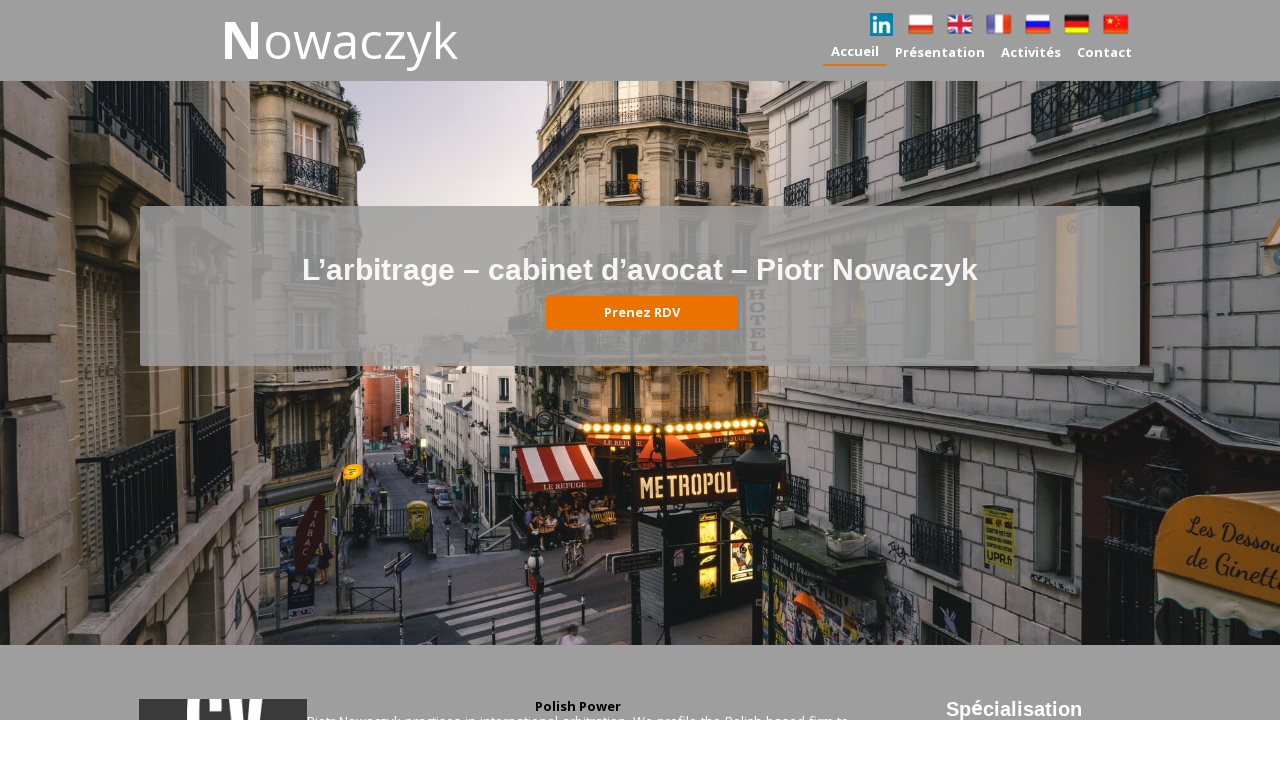

--- FILE ---
content_type: text/html;charset=utf-8
request_url: https://piotrnowaczyk.com/fr
body_size: 37165
content:
<!doctype html><html lang="fr"><head><link rel="preload" href="/files/dynamicContent/sites/riu5mm/images/fr/webpage_15/mkqoc95d/element_227/0/rwdMode_4/640x487/john-towner-125993.jpg" as="image" fetchpriority="high" media="(max-width: 412px)">
<meta charset="utf-8">
<meta property="og:title" content="Arbitration - Piotr Nowaczyk - arbitration courts, ADR">
<meta property="og:site_name" content="Kancelaria adwokacka Piotr Nowaczyk">
<meta property="og:description" content="Piotr Nowaczyk | Arbitration, arbitration courts. I offer arbitration, mediation, disputes resolutions, ADR. Feel free to join us!">
<meta property="og:url" content="https://piotrnowaczyk.com/fr">
<meta property="og:image" content="https://piotrnowaczyk.com/lib/riu5mm/thumbnail.png?t=1769160261100">
<meta property="og:image:width" content="470">
<meta property="og:image:height" content="246">
<meta property="og:type" content="website">
<meta property="og:locale" content="fr_FR">
<link rel="preconnect" href="https://www.googletagmanager.com" crossorigin="">
<link rel="preconnect" href="https://fonts.googleapis.com" crossorigin="">
<link rel="preconnect" href="https://fonts.gstatic.com" crossorigin="">
<script id="googleFontsLinks" type="application/json">["https://fonts.googleapis.com/css?family=Roboto+Slab:400,700&subset=latin,latin-ext","https://fonts.googleapis.com/css?family=Open+Sans:400,700&subset=latin,latin-ext","https://fonts.googleapis.com/css?family=Comfortaa:400,700&subset=latin,latin-ext"]</script>
<style>
        @font-face {
            font-family: 'Cardo';
            src: url("/files/userFonts/_basicFonts/Cardo/Cardo-Bold.ttf");
            font-weight:700;
            font-style:normal;
            font-display: swap;
        }
        
        @font-face {
            font-family: 'Cardo';
            src: url("/files/userFonts/_basicFonts/Cardo/Cardo-Italic.ttf");
            font-weight:400;
            font-style:italic;
            font-display: swap;
        }
        
        @font-face {
            font-family: 'Cardo';
            src: url("/files/userFonts/_basicFonts/Cardo/Cardo-Regular.ttf");
            font-weight:400;
            font-style:normal;
            font-display: swap;
        }
        
        @font-face {
            font-family: 'Cinzel';
            src: url("/files/userFonts/_basicFonts/Cinzel/Cinzel-Bold.ttf");
            font-weight:700;
            font-style:normal;
            font-display: swap;
        }
        
        @font-face {
            font-family: 'Cinzel';
            src: url("/files/userFonts/_basicFonts/Cinzel/Cinzel-Regular.ttf");
            font-weight:400;
            font-style:normal;
            font-display: swap;
        }
        
        @font-face {
            font-family: 'Cormorant Garamond';
            src: url("/files/userFonts/_basicFonts/Cormorant_Garamond/CormorantGaramond-Regular.ttf");
            font-weight:400;
            font-style:normal;
            font-display: swap;
        }
        
        @font-face {
            font-family: 'Cormorant Garamond';
            src: url("/files/userFonts/_basicFonts/Cormorant_Garamond/CormorantGaramond-Bold.ttf");
            font-weight:700;
            font-style:normal;
            font-display: swap;
        }
        
        @font-face {
            font-family: 'Cormorant Garamond';
            src: url("/files/userFonts/_basicFonts/Cormorant_Garamond/CormorantGaramond-Italic.ttf");
            font-weight:400;
            font-style:italic;
            font-display: swap;
        }
        
        @font-face {
            font-family: 'Cormorant Garamond';
            src: url("/files/userFonts/_basicFonts/Cormorant_Garamond/CormorantGaramond-BoldItalic.ttf");
            font-weight:700;
            font-style:italic;
            font-display: swap;
        }
        
        @font-face {
            font-family: 'Cormorant Infant';
            src: url("/files/userFonts/_basicFonts/Cormorant_Infant/CormorantInfant-Regular.ttf");
            font-weight:400;
            font-style:normal;
            font-display: swap;
        }
        
        @font-face {
            font-family: 'Cormorant Infant';
            src: url("/files/userFonts/_basicFonts/Cormorant_Infant/CormorantInfant-Bold.ttf");
            font-weight:700;
            font-style:normal;
            font-display: swap;
        }
        
        @font-face {
            font-family: 'Cormorant Infant';
            src: url("/files/userFonts/_basicFonts/Cormorant_Infant/CormorantInfant-Italic.ttf");
            font-weight:400;
            font-style:italic;
            font-display: swap;
        }
        
        @font-face {
            font-family: 'Cormorant Infant';
            src: url("/files/userFonts/_basicFonts/Cormorant_Infant/CormorantInfant-BoldItalic.ttf");
            font-weight:700;
            font-style:italic;
            font-display: swap;
        }
        
        @font-face {
            font-family: 'Cormorant Unicase';
            src: url("/files/userFonts/_basicFonts/Cormorant_Unicase/CormorantUnicase-Regular.ttf");
            font-weight:400;
            font-style:normal;
            font-display: swap;
        }
        
        @font-face {
            font-family: 'Cormorant Unicase';
            src: url("/files/userFonts/_basicFonts/Cormorant_Unicase/CormorantUnicase-Bold.ttf");
            font-weight:700;
            font-style:normal;
            font-display: swap;
        }
        
        @font-face {
            font-family: 'Dancing Script';
            src: url("/files/userFonts/_basicFonts/Dancing_Script/DancingScript-Regular.ttf");
            font-weight:400;
            font-style:normal;
            font-display: swap;
        }
        
        @font-face {
            font-family: 'Dancing Script';
            src: url("/files/userFonts/_basicFonts/Dancing_Script/DancingScript-Bold.ttf");
            font-weight:700;
            font-style:normal;
            font-display: swap;
        }
        
        @font-face {
            font-family: 'DM Sans';
            src: url("/files/userFonts/_basicFonts/DM_Sans/DMSans-Regular.ttf");
            font-weight:400;
            font-style:normal;
            font-display: swap;
        }
        
        @font-face {
            font-family: 'DM Sans';
            src: url("/files/userFonts/_basicFonts/DM_Sans/DMSans-Bold.ttf");
            font-weight:700;
            font-style:normal;
            font-display: swap;
        }
        
        @font-face {
            font-family: 'DM Sans';
            src: url("/files/userFonts/_basicFonts/DM_Sans/DMSans-Italic.ttf");
            font-weight:400;
            font-style:italic;
            font-display: swap;
        }
        
        @font-face {
            font-family: 'DM Sans';
            src: url("/files/userFonts/_basicFonts/DM_Sans/DMSans-BoldItalic.ttf");
            font-weight:700;
            font-style:italic;
            font-display: swap;
        }
        
        @font-face {
            font-family: 'DM Serif Display';
            src: url("/files/userFonts/_basicFonts/DM_Serif_Display/DMSerifDisplay-Regular.ttf");
            font-weight:400;
            font-style:normal;
            font-display: swap;
        }
        
        @font-face {
            font-family: 'DM Serif Display';
            src: url("/files/userFonts/_basicFonts/DM_Serif_Display/DMSerifDisplay-Italic.ttf");
            font-weight:400;
            font-style:italic;
            font-display: swap;
        }
        
        @font-face {
            font-family: 'Inter';
            src: url("/files/userFonts/_basicFonts/Inter/Inter-Regular.ttf");
            font-weight:400;
            font-style:normal;
            font-display: swap;
        }
        
        @font-face {
            font-family: 'Inter';
            src: url("/files/userFonts/_basicFonts/Inter/Inter-Bold.ttf");
            font-weight:700;
            font-style:normal;
            font-display: swap;
        }
        
        @font-face {
            font-family: 'Josefin Sans';
            src: url("/files/userFonts/_basicFonts/Josefin_Sans/JosefinSans-Regular.ttf");
            font-weight:400;
            font-style:normal;
            font-display: swap;
        }
        
        @font-face {
            font-family: 'Josefin Sans';
            src: url("/files/userFonts/_basicFonts/Josefin_Sans/JosefinSans-Bold.ttf");
            font-weight:700;
            font-style:normal;
            font-display: swap;
        }
        
        @font-face {
            font-family: 'Josefin Sans';
            src: url("/files/userFonts/_basicFonts/Josefin_Sans/JosefinSans-Italic.ttf");
            font-weight:400;
            font-style:italic;
            font-display: swap;
        }
        
        @font-face {
            font-family: 'Josefin Sans';
            src: url("/files/userFonts/_basicFonts/Josefin_Sans/JosefinSans-BoldItalic.ttf");
            font-weight:700;
            font-style:italic;
            font-display: swap;
        }
        
        @font-face {
            font-family: 'Jost';
            src: url("/files/userFonts/_basicFonts/Jost/Jost-Regular.ttf");
            font-weight:400;
            font-style:normal;
            font-display: swap;
        }
        
        @font-face {
            font-family: 'Jost';
            src: url("/files/userFonts/_basicFonts/Jost/Jost-Bold.ttf");
            font-weight:700;
            font-style:normal;
            font-display: swap;
        }
        
        @font-face {
            font-family: 'Jost';
            src: url("/files/userFonts/_basicFonts/Jost/Jost-Italic.ttf");
            font-weight:400;
            font-style:italic;
            font-display: swap;
        }
        
        @font-face {
            font-family: 'Jost';
            src: url("/files/userFonts/_basicFonts/Jost/Jost-BoldItalic.ttf");
            font-weight:700;
            font-style:italic;
            font-display: swap;
        }
        
        @font-face {
            font-family: 'Lato';
            src: url("/files/userFonts/_basicFonts/Lato/Lato-Regular.ttf");
            font-weight:400;
            font-style:normal;
            font-display: swap;
        }
        
        @font-face {
            font-family: 'Lato';
            src: url("/files/userFonts/_basicFonts/Lato/Lato-Bold.ttf");
            font-weight:700;
            font-style:normal;
            font-display: swap;
        }
        
        @font-face {
            font-family: 'Lato';
            src: url("/files/userFonts/_basicFonts/Lato/Lato-Italic.ttf");
            font-weight:400;
            font-style:italic;
            font-display: swap;
        }
        
        @font-face {
            font-family: 'Lato';
            src: url("/files/userFonts/_basicFonts/Lato/Lato-BoldItalic.ttf");
            font-weight:700;
            font-style:italic;
            font-display: swap;
        }
        
        @font-face {
            font-family: 'League Spartan';
            src: url("/files/userFonts/_basicFonts/League_Spartan/LeagueSpartan-Regular.ttf");
            font-weight:400;
            font-style:normal;
            font-display: swap;
        }
        
        @font-face {
            font-family: 'League Spartan';
            src: url("/files/userFonts/_basicFonts/League_Spartan/LeagueSpartan-Regular.ttf");
            font-weight:700;
            font-style:normal;
            font-display: swap;
        }
        
        @font-face {
            font-family: 'Libre Baskerville';
            src: url("/files/userFonts/_basicFonts/Libre_Baskerville/LibreBaskerville-Regular.ttf");
            font-weight:400;
            font-style:normal;
            font-display: swap;
        }
        
        @font-face {
            font-family: 'Libre Baskerville';
            src: url("/files/userFonts/_basicFonts/Libre_Baskerville/LibreBaskerville-Bold.ttf");
            font-weight:700;
            font-style:normal;
            font-display: swap;
        }
        
        @font-face {
            font-family: 'Libre Baskerville';
            src: url("/files/userFonts/_basicFonts/Libre_Baskerville/LibreBaskerville-Italic.ttf");
            font-weight:400;
            font-style:italic;
            font-display: swap;
        }
        
        @font-face {
            font-family: 'Libre Bodoni';
            src: url("/files/userFonts/_basicFonts/Libre_Bodoni/LibreBodoni-Regular.ttf");
            font-weight:400;
            font-style:normal;
            font-display: swap;
        }
        
        @font-face {
            font-family: 'Libre Bodoni';
            src: url("/files/userFonts/_basicFonts/Libre_Bodoni/LibreBodoni-Bold.ttf");
            font-weight:700;
            font-style:normal;
            font-display: swap;
        }
        
        @font-face {
            font-family: 'Libre Bodoni';
            src: url("/files/userFonts/_basicFonts/Libre_Bodoni/LibreBodoni-Italic.ttf");
            font-weight:400;
            font-style:italic;
            font-display: swap;
        }
        
        @font-face {
            font-family: 'Libre Bodoni';
            src: url("/files/userFonts/_basicFonts/Libre_Bodoni/LibreBodoni-BoldItalic.ttf");
            font-weight:700;
            font-style:italic;
            font-display: swap;
        }
        
        @font-face {
            font-family: 'Montserrat';
            src: url("/files/userFonts/_basicFonts/Montserrat/Montserrat-Regular.ttf");
            font-weight:400;
            font-style:normal;
            font-display: swap;
        }
        
        @font-face {
            font-family: 'Montserrat';
            src: url("/files/userFonts/_basicFonts/Montserrat/Montserrat-Bold.ttf");
            font-weight:700;
            font-style:normal;
            font-display: swap;
        }
        
        @font-face {
            font-family: 'Montserrat';
            src: url("/files/userFonts/_basicFonts/Montserrat/Montserrat-Italic.ttf");
            font-weight:400;
            font-style:italic;
            font-display: swap;
        }
        
        @font-face {
            font-family: 'Montserrat';
            src: url("/files/userFonts/_basicFonts/Montserrat/Montserrat-BoldItalic.ttf");
            font-weight:700;
            font-style:italic;
            font-display: swap;
        }
        
        @font-face {
            font-family: 'Montserrat Alternates';
            src: url("/files/userFonts/_basicFonts/Montserrat_Alternates/MontserratAlternates-Regular.ttf");
            font-weight:400;
            font-style:normal;
            font-display: swap;
        }
        
        @font-face {
            font-family: 'Montserrat Alternates';
            src: url("/files/userFonts/_basicFonts/Montserrat_Alternates/MontserratAlternates-Bold.ttf");
            font-weight:700;
            font-style:normal;
            font-display: swap;
        }
        
        @font-face {
            font-family: 'Montserrat Alternates';
            src: url("/files/userFonts/_basicFonts/Montserrat_Alternates/MontserratAlternates-Italic.ttf");
            font-weight:400;
            font-style:italic;
            font-display: swap;
        }
        
        @font-face {
            font-family: 'Montserrat Alternates';
            src: url("/files/userFonts/_basicFonts/Montserrat_Alternates/MontserratAlternates-BoldItalic.ttf");
            font-weight:700;
            font-style:italic;
            font-display: swap;
        }
        
        @font-face {
            font-family: 'Open Sans';
            src: url("/files/userFonts/_basicFonts/Open_Sans/OpenSans-Regular.ttf");
            font-weight:400;
            font-style:normal;
            font-display: swap;
        }
        
        @font-face {
            font-family: 'Open Sans';
            src: url("/files/userFonts/_basicFonts/Open_Sans/OpenSans-Bold.ttf");
            font-weight:700;
            font-style:normal;
            font-display: swap;
        }
        
        @font-face {
            font-family: 'Open Sans';
            src: url("/files/userFonts/_basicFonts/Open_Sans/OpenSans-Italic.ttf");
            font-weight:400;
            font-style:italic;
            font-display: swap;
        }
        
        @font-face {
            font-family: 'Open Sans';
            src: url("/files/userFonts/_basicFonts/Open_Sans/OpenSans-BoldItalic.ttf");
            font-weight:700;
            font-style:italic;
            font-display: swap;
        }
        
        @font-face {
            font-family: 'Outfit';
            src: url("/files/userFonts/_basicFonts/Outfit/Outfit-Regular.ttf");
            font-weight:400;
            font-style:normal;
            font-display: swap;
        }
        
        @font-face {
            font-family: 'Outfit';
            src: url("/files/userFonts/_basicFonts/Outfit/Outfit-Bold.ttf");
            font-weight:700;
            font-style:normal;
            font-display: swap;
        }
        
        @font-face {
            font-family: 'Questrial';
            src: url("/files/userFonts/_basicFonts/Questrial/Questrial-Regular.ttf");
            font-weight:400;
            font-style:normal;
            font-display: swap;
        }
        
        @font-face {
            font-family: 'Palatino Linotype';
            src: url("/files/userFonts/_basicFonts/Palatino_Linotype/PalatinoLinotype-Regular.ttf");
            font-weight:400;
            font-style:normal;
            font-display: swap;
        }
        
        @font-face {
            font-family: 'Palatino Linotype';
            src: url("/files/userFonts/_basicFonts/Palatino_Linotype/PalatinoLinotype-Bold.ttf");
            font-weight:700;
            font-style:normal;
            font-display: swap;
        }
        
        @font-face {
            font-family: 'Palatino Linotype';
            src: url("/files/userFonts/_basicFonts/Palatino_Linotype/PalatinoLinotype-Italic.ttf");
            font-weight:400;
            font-style:italic;
            font-display: swap;
        }
        
        @font-face {
            font-family: 'Palatino Linotype';
            src: url("/files/userFonts/_basicFonts/Palatino_Linotype/PalatinoLinotype-BoldItalic.ttf");
            font-weight:700;
            font-style:italic;
            font-display: swap;
        }
        
        @font-face {
            font-family: 'Petit Formal Script';
            src: url("/files/userFonts/_basicFonts/Petit_Formal_Script/PetitFormalScript-Regular.ttf");
            font-weight:400;
            font-style:normal;
            font-display: swap;
        }
        
        @font-face {
            font-family: 'Philosopher';
            src: url("/files/userFonts/_basicFonts/Philosopher/Philosopher-Regular.ttf");
            font-weight:400;
            font-style:normal;
            font-display: swap;
        }
        
        @font-face {
            font-family: 'Philosopher';
            src: url("/files/userFonts/_basicFonts/Philosopher/Philosopher-Bold.ttf");
            font-weight:700;
            font-style:normal;
            font-display: swap;
        }
        
        @font-face {
            font-family: 'Philosopher';
            src: url("/files/userFonts/_basicFonts/Philosopher/Philosopher-Italic.ttf");
            font-weight:400;
            font-style:italic;
            font-display: swap;
        }
        
        @font-face {
            font-family: 'Philosopher';
            src: url("/files/userFonts/_basicFonts/Philosopher/Philosopher-BoldItalic.ttf");
            font-weight:700;
            font-style:italic;
            font-display: swap;
        }
        
        @font-face {
            font-family: 'Playfair Display';
            src: url("/files/userFonts/_basicFonts/Playfair_Display/PlayfairDisplay-Regular.ttf");
            font-weight:400;
            font-style:normal;
            font-display: swap;
        }
        
        @font-face {
            font-family: 'Playfair Display';
            src: url("/files/userFonts/_basicFonts/Playfair_Display/PlayfairDisplay-Bold.ttf");
            font-weight:700;
            font-style:normal;
            font-display: swap;
        }
        
        @font-face {
            font-family: 'Playfair Display';
            src: url("/files/userFonts/_basicFonts/Playfair_Display/PlayfairDisplay-Italic.ttf");
            font-weight:400;
            font-style:italic;
            font-display: swap;
        }
        
        @font-face {
            font-family: 'Playfair Display';
            src: url("/files/userFonts/_basicFonts/Playfair_Display/PlayfairDisplay-BoldItalic.ttf");
            font-weight:700;
            font-style:italic;
            font-display: swap;
        }
        
        @font-face {
            font-family: 'Poppins';
            src: url("/files/userFonts/_basicFonts/Poppins/Poppins-Regular.ttf");
            font-weight:400;
            font-style:normal;
            font-display: swap;
        }
        
        @font-face {
            font-family: 'Poppins';
            src: url("/files/userFonts/_basicFonts/Poppins/Poppins-Bold.ttf");
            font-weight:700;
            font-style:normal;
            font-display: swap;
        }
        
        @font-face {
            font-family: 'Poppins';
            src: url("/files/userFonts/_basicFonts/Poppins/Poppins-Italic.ttf");
            font-weight:400;
            font-style:italic;
            font-display: swap;
        }
        
        @font-face {
            font-family: 'Poppins';
            src: url("/files/userFonts/_basicFonts/Poppins/Poppins-BoldItalic.ttf");
            font-weight:700;
            font-style:italic;
            font-display: swap;
        }
        
        @font-face {
            font-family: 'Poppins Black';
            src: url("/files/userFonts/_basicFonts/Poppins_Black/Poppins-Black.ttf");
            font-weight:900;
            font-style:normal;
            font-display: swap;
        }
        
        @font-face {
            font-family: 'Poppins Black';
            src: url("/files/userFonts/_basicFonts/Poppins_Black/Poppins-BlackItalic.ttf");
            font-weight:900;
            font-style:italic;
            font-display: swap;
        }
        
        @font-face {
            font-family: 'Raleway';
            src: url("/files/userFonts/_basicFonts/Raleway/Raleway-Regular.ttf");
            font-weight:400;
            font-style:normal;
            font-display: swap;
        }
        
        @font-face {
            font-family: 'Raleway';
            src: url("/files/userFonts/_basicFonts/Raleway/Raleway-Bold.ttf");
            font-weight:700;
            font-style:normal;
            font-display: swap;
        }
        
        @font-face {
            font-family: 'Raleway';
            src: url("/files/userFonts/_basicFonts/Raleway/Raleway-Italic.ttf");
            font-weight:400;
            font-style:italic;
            font-display: swap;
        }
        
        @font-face {
            font-family: 'Raleway';
            src: url("/files/userFonts/_basicFonts/Raleway/Raleway-BoldItalic.ttf");
            font-weight:700;
            font-style:italic;
            font-display: swap;
        }
        
        @font-face {
            font-family: 'Roboto';
            src: url("/files/userFonts/_basicFonts/Roboto/Roboto-Regular.ttf");
            font-weight:400;
            font-style:normal;
            font-display: swap;
        }
        
        @font-face {
            font-family: 'Roboto';
            src: url("/files/userFonts/_basicFonts/Roboto/Roboto-Bold.ttf");
            font-weight:700;
            font-style:normal;
            font-display: swap;
        }
        
        @font-face {
            font-family: 'Roboto';
            src: url("/files/userFonts/_basicFonts/Roboto/Roboto-Italic.ttf");
            font-weight:400;
            font-style:italic;
            font-display: swap;
        }
        
        @font-face {
            font-family: 'Roboto';
            src: url("/files/userFonts/_basicFonts/Roboto/Roboto-BoldItalic.ttf");
            font-weight:700;
            font-style:italic;
            font-display: swap;
        }
        
        @font-face {
            font-family: 'Roboto Mono';
            src: url("/files/userFonts/_basicFonts/Roboto_Mono/RobotoMono-Regular.ttf");
            font-weight:400;
            font-style:normal;
            font-display: swap;
        }
        
        @font-face {
            font-family: 'Roboto Mono';
            src: url("/files/userFonts/_basicFonts/Roboto_Mono/RobotoMono-Bold.ttf");
            font-weight:700;
            font-style:normal;
            font-display: swap;
        }
        
        @font-face {
            font-family: 'Roboto Mono';
            src: url("/files/userFonts/_basicFonts/Roboto_Mono/RobotoMono-Italic.ttf");
            font-weight:400;
            font-style:italic;
            font-display: swap;
        }
        
        @font-face {
            font-family: 'Roboto Mono';
            src: url("/files/userFonts/_basicFonts/Roboto_Mono/RobotoMono-BoldItalic.ttf");
            font-weight:700;
            font-style:italic;
            font-display: swap;
        }
        
        @font-face {
            font-family: 'Syne Regular';
            src: url("/files/userFonts/_basicFonts/Syne/Syne-Regular.ttf");
            font-weight:400;
            font-style:normal;
            font-display: swap;
        }
        
        @font-face {
            font-family: 'Syne Regular';
            src: url("/files/userFonts/_basicFonts/Syne/Syne-Bold.ttf");
            font-weight:700;
            font-style:normal;
            font-display: swap;
        }
        
        @font-face {
            font-family: 'Tenor Sans';
            src: url("/files/userFonts/_basicFonts/Tenor_Sans/TenorSans-Regular.ttf");
            font-weight:400;
            font-style:normal;
            font-display: swap;
        }
        
        @font-face {
            font-family: 'Work Sans';
            src: url("/files/userFonts/_basicFonts/Work_Sans/WorkSans-Regular.ttf");
            font-weight:400;
            font-style:normal;
            font-display: swap;
        }
        
        @font-face {
            font-family: 'Work Sans';
            src: url("/files/userFonts/_basicFonts/Work_Sans/WorkSans-Bold.ttf");
            font-weight:700;
            font-style:normal;
            font-display: swap;
        }
        
        @font-face {
            font-family: 'Work Sans';
            src: url("/files/userFonts/_basicFonts/Work_Sans/WorkSans-Italic.ttf");
            font-weight:400;
            font-style:italic;
            font-display: swap;
        }
        
        @font-face {
            font-family: 'Work Sans';
            src: url("/files/userFonts/_basicFonts/Work_Sans/WorkSans-BoldItalic.ttf");
            font-weight:700;
            font-style:italic;
            font-display: swap;
        }
        </style>


<script type="text/javascript">
    window.wwCdnFailSafe = {
        loadPageWithoutCdn: function (){
            let param = 'forcePageWithoutCdn';
            if(location.search.indexOf(param) === -1){
                let url = new URL(location.href)
                url.searchParams.append(param, 'true');
                location.href = url.toString();
            }
        }
    }
</script>

<style type="text/css">:root {--vertical-scrollbar-width: 0px;}body {-webkit-text-size-adjust: 100%;background-color: #ffffff;font-family: Arial, sans-serif;font-size: 12px;font-style: normal;font-weight: 400;position: relative;height: 1px;-webkit-font-smoothing: antialiased;--body-right-margin: 0;}body.snip-open > #body {overflow: initial;}body.body--transformed-for-ai-preview{transform-origin: left top;transform: scale(var(--ai-preview-scale-factor));}body:not([data-page-app-status="uninitialized"]) #body, body[data-fast-page-rendering="false"] #body {overflow: hidden;}#body {height: 100%;width: 100%;position: absolute;}.page_background {z-index: -1;}.fixed_background {position: fixed;top: 0;bottom: 0;left: 0;right: 0}.scroll_background {width: 100%;}iframe {border: medium none;display: block;}.w-object {position: absolute;}.content {overflow: hidden;word-wrap: break-word;height: 100%;-moz-box-sizing: border-box;box-sizing: border-box;position: relative;}.content .title {color: #CCCCCC;overflow: hidden;padding: 10px 0;text-align: center;text-overflow: ellipsis;}.ww_form_input_wrapper > .ww_inner_element_content {display: block;}.ww_form_input_wrapper select[multiple] {overflow-x: hidden;overflow-y: scroll;}.ww_inner_element {-moz-box-sizing: border-box;box-sizing: border-box;position: relative;}.ww_inner_element_content {overflow: hidden;text-overflow: ellipsis;box-sizing: border-box;min-height: 1em;}.ww_element[data-element-type="gallery"] .ww_inner_element,.ww_element[data-element-type="slider"] .ww_inner_element {position: absolute;}textarea.ww_inner_element_content {overflow: auto;}.ww_transparent {opacity: 0 !important;}.ww_element[data-element-type="img"] .content {transform: translateZ(0);}.ww_image_wrapper {height: 100%;overflow: hidden;width: 100%;}.ww_image_wrapper > img, .ww_media_player_content img {position: absolute;display: block;left: 0;top: 0;}.ww_image_wrapper > img.image-uninitialized {display: none;}.ww_image_wrapper {position: relative;}.ww_image_wrapper img.svgImage, .ww_media_player_content .video-custom-thumbnail img.svgImage {background-repeat: no-repeat;background-position: 50% calc(50% + 0px);display: block;width: 100%;height: 100%;}.ww_element[fullwidth="true"] .ww_image_wrapper img {max-width: none;max-height: none;}.galleryList {display: none;}.preload-slider-wrapper {display: none;}.preload-slider-wrapper,.preload-slider{width: inherit;height: inherit;}.ww_lightbox .break {flex-basis: 100%;}.lightbox_title {overflow: hidden;text-align: center;text-overflow: ellipsis;word-break: break-word;-moz-box-sizing: border-box;}.image_lightbox_outer_wrapper {-moz-box-sizing: border-box;box-sizing: border-box;overflow: hidden;transform: translateZ(0);-webkit-transform: translateZ(0);}.image_lightbox_inner_wrapper {height: 100%;width: 100%;overflow: hidden;display: flex;align-items: center;justify-content: center;}.image_lightbox_container {font-size: 0;line-height: 0;}.ww_lightbox.imageAnimationsEnabled .image_lightbox_inner_wrapper {transition: transform 0.25s ease-out 0s;-webkit-transition: -webkit-transform 0.25s ease-out 0s;}.ww_lightbox.imageAnimationsEnabled .image_lightbox_inner_wrapper:hover {transform: scale(1.2);-webkit-transform: scale(1.2);}.ww_element.transitionAnimationRunning > .content,.ww_element.transitionAnimationRunning > .backgroundOverlay {opacity: 0 !important;}.mobileMenuIcon.transitionAnimationRunning {opacity: 0 !important;}.ww_button_content {overflow: hidden;width: 100%;border-width: 0;}.ww_button_content a {-webkit-tap-highlight-color: transparent;}.ww_button_wrapper {position: relative;width: 100%;height: 100%;box-sizing: border-box;overflow: hidden;}.ww_button_link {top: 0;bottom: 0;right: 0;left: 0;position: absolute;background-color: rgba(0, 0, 0, 0);}.ww_button_text_wrapper {display: table;width: 100%;height: 100%;position: relative;box-sizing: border-box;}.ww_button_text {display: table-cell;vertical-align: middle;text-align: center;}.ww_login_wrapper > .ww_login_tool_text_login {display: table-cell;}.ww_login_wrapper > .ww_login_tool_text_logout {display: none}.ww_login_tool_logged > .ww_login_wrapper > .ww_login_tool_text_login {display: none;}.ww_login_tool_logged > .ww_login_wrapper > .ww_login_tool_text_logout {display: table-cell;}.embedded_html_content {width: 100%;height: 100%;}.uninitialized_html_content {display: none;}.ww_element[data-element-type="htmltool"][data-dynamic-height="true"] .embedded_html_content {width: 100%;height: auto;}.ww_element[data-element-type="htmltool"]:not([data-dynamic-height="true"]) .embedded_html_content {overflow: auto;}.language_selector {font-size: 0px;}.language_selector > li {position: relative;overflow: hidden;}.language_selector_horizontal > li {display: inline-block;}.language_selector_flag > a > img {left: 50%;position: absolute;top: 50%;transform: translate(-50%, -50%);-webkit-transform: translate(-50%, -50%);}.ww_form.textEdit--simple .ww_inner_element_content {white-space: pre;}.ww_form_frame {width: 100%;}.ww_form_item {direction: ltr;}.ww_form_cell_1 {vertical-align: top;}.ww_form_cell_2 {width: auto;vertical-align: top;}.ww_form_input_wrapper .ww_form_select_wrapper {display: inline-block;}.ww_form_frame input[type="text"], .ww_form_frame input[type="file"], .ww_form_frame textarea, .ww_form_frame select {-moz-box-sizing: border-box;box-sizing: border-box;border: medium none;resize: none;width: 100%;vertical-align: middle;overflow-x: hidden;font-style: inherit;font-variant: inherit;font-weight: inherit;font-stretch: inherit;font-size: inherit;font-family: inherit;color: inherit;text-decoration: inherit;text-align: inherit;text-transform: inherit;text-shadow: inherit;line-height: inherit;}.ww_form_frame input[type="text"], .ww_form_frame input[type="file"], .ww_form_frame textarea {background: none repeat scroll 0 0 rgba(0, 0, 0, 0);}.ww_form_frame textarea {height: 8em;}.ww_form_frame input[type="checkbox"] {display: block;}.ww_form_frame select {border: medium none;font-family: inherit;}.ww_form_frame .ww_multiple_select_option .ww_multiple_select_checkbox {float: left;}.ww_form_frame .ww_multiple_select_option {display: flex;align-items: baseline;word-break: break-word;}.ww_form_frame ::-webkit-input-placeholder {color: inherit;text-decoration: inherit;opacity: 0.3;}.ww_form_frame ::-moz-placeholder {color: inherit;text-decoration: inherit;opacity: 0.3;}.ww_form_frame :-moz-placeholder {color: inherit;text-decoration: inherit;opacity: 0.3;}.ww_form_frame :-ms-input-placeholder {color: inherit;text-decoration: inherit;opacity: 0.3;}.ww_form_frame .ww_multiple_select_option .ww_inner_element_content {overflow: visible;white-space: initial;}.ww_form_frame .ww_multiple_select_option input.ww_multiple_select_checkbox {margin-left: 0.0625rem;flex-shrink: 0}.ww_form_frame .ww_form_frame_info_wrapper .ww_inner_element_content {overflow: visible;line-height: normal;}.ww_submit_button_wrapper {display: inline-block;vertical-align: middle;width: 100%;}.ww_submit_button_content {cursor: pointer;display: inline-block;vertical-align: middle;white-space: nowrap;}.ww_submit_button_content > .ww_normal_text {display: block}.ww_submit_button_content > .ww_hover_text {display: none;}.ww_submit_button_content > div {background-color: transparent !important;min-height: 1em;}.ww_submit_button_content:hover > .ww_normal_text {display: none;}.ww_submit_button_content:hover > .ww_hover_text {display: block;}.ww_form_frame_info_wrapper {opacity: 0;display: none;width: 100%;}.ww_form_frame_info {display: block;}.ww_form_frame_info_error {display: none;}.ww_form[data-valid="false"] .ww_form_frame_info {display: none;}.ww_form[data-valid="false"] .ww_form_frame_info_error {display: block;}.ww_form_item > .ww_form_cell_2[data-valid="false"] > div > * {border-color: red !important;}.ww_form_item > .ww_form_cell_2[data-valid="false"] input[type="checkbox"] {outline: 1px solid red;}a {text-decoration: none;}a.custom_link {font-size: inherit;line-height: inherit;}a.custom_link:hover {font-size: inherit;line-height: inherit;}.text_content {overflow: hidden;}.text_content ul,.wwTextContent ul {list-style-type: disc;padding-left: 30px;}.text_content ol,.wwTextContent ol {list-style-type: decimal;padding-left: 30px;}.text_content ul ul,.wwTextContent ul ul {list-style-type: square;margin: 0;}.text_content ul ul ul,.wwTextContent ul ul ul {list-style-type: circle;margin: 0;}.text_content ul ul ul ul,.wwTextContent ul ul ul ul {list-style-type: disc;margin: 0;}.text_content ol ol,.wwTextContent ol ol {list-style-type: lower-alpha;margin: 0;}.text_content ol ol ol,.wwTextContent ol ol ol {list-style-type: upper-roman;margin: 0;}.text_content ol ol ol ol,.wwTextContent ol ol ol ol {list-style-type: decimal;margin: 0;}.text_content blockquote,.wwTextContent blockquote {padding-left: 30px;}.text_content .innerElement,.wwTextContent .innerElement {box-sizing: border-box;-moz-box-sizing: border-box;}.text_content iframe,.wwTextContent iframe {display: inline-block;}.layerContainer {position: absolute;}.news_element {height: auto;}.ww_facebook_element {overflow: visible;}.ww_facebook_element > .facebook_container {width: 100%;height: 100%;display: table;}.ww_facebook_element .table_row {display: table-row;width: 100%;height: 100%;text-align: center;}.ww_facebook_element .outer_wrapper {display: table-cell;vertical-align: middle;}.ww_facebook_element .inner_wrapper {display: inline-block;}.ww_googleMaps_element {width: 100%;height: 100%;}.ww_googleMaps_content {transform: translateZ(0px);-webkit-transform: translateZ(0px);}.ww_strobe_player_element {width: 100%;height: 100%;}.ww_module_element {height: 100%;width: 100%;overflow: auto;position: relative;}.ww_media_player_content {transform: translateZ(0px);-webkit-transform: translateZ(0px);}.ww_media_player_content > iframe {width: 100%;height: 100%;}.ww_media_player_content > video {width: 100%;height: 100%;object-fit: cover;font-family: 'object-fit: cover;';}.ww_media_player_content .ww_video_error_wrapper {background-color: #333;height: 100%;overflow: hidden;position: relative;width: 100%;}.ww_media_player_content .ww_video_error_text {color: #ff4444;font-size: 20px;left: 50%;position: absolute;text-align: center;top: 50%;transform: translate(-50%, -50%);}.ww_text_wrapper:not(.forceLineHeight),.ww_text_wrapper:not(.forceLineHeight) > * {line-height: normal !important;}body .ww_text_wrapper img {cursor: pointer;}.ww_element[data-element-type='gallery'] .content,.ww_element[data-element-type='slider'] .content,.ww_element[data-element-type='lightbox'] .content,.ww_element[data-element-type='socialMedia'] .content {transform: translateZ(0px);-webkit-transform: translateZ(0px);}.ww_button_content > a {color: inherit;text-decoration: none;}.ww_element[data-element-type='slider'] .wwTextContent {color: #FFFFFF;}.ww_element .wwTextContent > *:last-child {margin-bottom: 0;}#container > div[data-element-type="form"] {text-decoration: none;}.ww_element[data-element-type='button']:not(:hover) .wwTextContent {pointer-events: none;}.ww_element a[data-link-type="interactionLinkData"] {cursor: pointer;}div[data-element-type="product"] > div:not([wwbuttonstate="disabled"]),div[data-element-type="shopCart"] {cursor: pointer;}.ww_element .backgroundOverlay {position: absolute;width: 100%;height: 100%;left: 0;top: 0;pointer-events: none;}.pswp .pswp__caption a {color: #ffffff;text-decoration: underline;}.cursor--pointer {cursor: pointer;}.cursor--text {cursor: text;}div[data-element-type="counter"] .content > * {white-space: nowrap;}.ww_element[data-element-type="lightbox"] > .content {overflow: visible;}.ww_element[data-element-type="img"] a[target] {display: flex;}body,div,dl,dt,dd,ul,ol,li,h1,h2,h3,h4,h5,h6,pre,form,fieldset,input,textarea,p,blockquote,th,td {margin:0;padding:0;}table {border-collapse:collapse;border-spacing:0;}button {font-family: inherit;}fieldset,img {border:0;}address,caption,cite,code,dfn,th,var {font-style:normal;font-weight:normal;}ol,ul {list-style:none;}caption,th {text-align:left;}h1,h2,h3,h4,h5,h6 {font-weight:normal;}q:before,q:after {content:'';}abbr,acronym { border:0;}select {appearance: none;-webkit-appearance: none;-moz-appearance: none;cursor: pointer;padding-right: 1rem;background: url('/files/staticContent/5.588.1/websitesResources/images/selectIcon-5074347faf62f4bcc1a0e3ed897ba2f6.svg') no-repeat 100% 50%;}:focus {outline: none;}.wwTextContent table {border-color: black;border-style: solid;}.wwTextContent span span {vertical-align: bottom;}#myGallery {display: none;}.gv_galleryWrap {position: relative;z-index: 0;}.gv_gallery {overflow: hidden;position: relative;}.gv_imageStore {visibility: hidden;position: absolute;top: -10000px;left: -10000px;}.gv_panelWrap {filter: inherit;position: absolute;overflow: hidden;}.gv_panel-loading {background: url('/files/staticContent/5.588.1/websitesResources/images/galleryView/img-loader-4ae62572d3d818acec612bfcad7779a3.gif') 50% 50% no-repeat #aaa;}.gv_panel {filter: inherit;position: absolute;top: 0;left: 0;overflow: hidden;z-index: 100;}.gv_panel img {position: absolute;left: 0;top: 0;}.gv_overlay {position: absolute;z-index: 200;width: 100%;height: 100%;}.gv_overlay.onTop .gv_overlayHeaderWrapper{top: 0;}.gv_overlay.onBottom .gv_overlayHeaderWrapper{bottom: 0;}.gv_overlay .noText {display: none}.gv_showOverlay {position: absolute;width: 20px;height: 20px;background: url('/files/staticContent/5.588.1/websitesResources/images/galleryView/themes/light/info-9a6287571384d257437ac6623ecbe460.png') #222;cursor: pointer;z-index: 200;opacity: 0.85;display: none;}.gv_infobar {background: #222;padding: 0 0.5em;height: 1.5em;position: absolute;bottom: 0;right: 0;display: none;vertical-align: middle;z-index: 2000;}.gv_filmstripWrap {overflow: hidden;position: absolute;z-index: 200;}.gv_filmstrip {margin: 0;padding: 0;position: absolute;top: 0;left: 0;}.gv_frame {cursor: pointer;float: left;position: relative;margin: 0;padding: 0;}.gv_frame .gv_thumbnail {position: relative;overflow: hidden !important;}.gv_frame.current .gv_thumbnail {}.gv_frame img {border: none;position: absolute;}.gv_pointer {border-color: black;}.gv_navWrap {text-align: center;position: absolute;}.gv_navPlay,.gv_navPause,.gv_navNext,.gv_navPrev {opacity: 0.3;-moz-opacity: 0.3;-khtml-opacity: 0.3;filter: alpha(opacity=30);display: -moz-inline-stack;display: inline-block;zoom: 1;*display: inline;vertical-align: middle;}.gv_navPlay:hover,.gv_navPause:hover,.gv_navNext:hover,.gv_navPrev:hover {opacity: 0.8;-moz-opacity: 0.8;-khtml-opacity: 0.8;filter: alpha(opacity=80);}.gv_panelNavPrev,.gv_panelNavNext {position: absolute;display: none;opacity: 0.50;-moz-opacity: 0.50;-khtml-opacity: 0.50;filter: alpha(opacity=50);z-index: 201;top: 50%;transform: translateY(-50%);}.gv_panelNavPrev:hover,.gv_panelNavNext:hover {opacity: 0.9;-moz-opacity: 0.9;-khtml-opacity: 0.9;filter: alpha(opacity=90);}.gv_navPlay {height: 30px;width: 30px;cursor: pointer;background: url('/files/staticContent/5.588.1/websitesResources/images/galleryView/themes/light/play-big-2f49f7bdbdb971ebcef1fa4a485cd10b.png') top left no-repeat;}.gv_navPause {height: 30px;width: 30px;cursor: pointer;background: url('/files/staticContent/5.588.1/websitesResources/images/galleryView/themes/light/pause-big-2c41041b646a9cb8ef2656d0b5c5cd29.png') top left no-repeat;}.gv_navNext {height: 20px;width: 20px;cursor: pointer;background: url('/files/staticContent/5.588.1/websitesResources/images/galleryView/themes/light/next-a34ab271cba473fe1d69df004cbd26a2.png') top left no-repeat;}.gv_navPrev {height: 20px;width: 20px;cursor: pointer;background: url('/files/staticContent/5.588.1/websitesResources/images/galleryView/themes/light/prev-f14731d9b84adaaf75d91c33c9abdff4.png') top right no-repeat;}.gv_panelNavNext {height: 36px;width: 16px;cursor: pointer;background: url('/files/staticContent/5.588.1/websitesResources/images/galleryView/themes/light/panel-next-f9a644ffb757072931f9a48f16674ed4.png') top left no-repeat;right: 10px;}.gv_panelNavPrev {height: 36px;width: 16px;cursor: pointer;background: url('/files/staticContent/5.588.1/websitesResources/images/galleryView/themes/light/panel-prev-f605c04c85c9447273ed25189684ade3.png') top right no-repeat;left: 10px;}.gv_imgWrapper{position: absolute;overflow: hidden;}.gv_img{width: 100%;height: 100%;}#ww_popup_area{position:fixed;top:0px;bottom:0px;left:0px;right:0px;background:#eee;display:none;opacity:0.9;z-index:20000;}#ww_cmslogin_popup_wrapper{position:fixed;top:0px;bottom:0px;left:0px;right:0px;z-index:20001;display:none;}.ww_popup {position: fixed;top: 150px;width: 370px;min-height: 100px;background: #fff;border: 1px solid #CCCCCC;box-shadow: #999 2px 2px 7px;color: #333333;font-size: 12px;padding: 8px;display: none;font-family: arial, sans-serif;left: 50%;transform: translateX(-50%);}.ww_popup_content{width:272px;margin: 15px auto 0px auto;;text-align:center;}.ww_popup_logo{width:252px;height: 64px; margin: 0 auto 20px;background-repeat:  no-repeat ;background-size: contain;background-position: center center;display: none;}.ww_close_button{margin-left: auto;width: 0.75rem;height: 0.75rem;-webkit-mask-image: url("/files/staticContent/5.588.1/websitesResources/images/closeIcon-87031b6793624248dcd90331af55c196.svg");mask-image: url("/files/staticContent/5.588.1/websitesResources/images/closeIcon-87031b6793624248dcd90331af55c196.svg");-webkit-mask-position: center;mask-position: center;-webkit-mask-repeat: no-repeat;mask-repeat: no-repeat;background: none center no-repeat var(--popup--old-white-popup__x-button_color);cursor: pointer;}.ww_popup input.field{display:block;width:260px;height:26px;border:1px solid #999;color:#878787;padding:0 5px;margin-bottom:4px;}.ww_popup input.field:focus{outline: 0 #999;}.ww_popup input.notValidate {border-color:#f00;}.ww_popup input.submit{width:140px;height:25px;border:none;color:#fff;margin-bottom:10px;margin-top:10px;}.ww_form_label{text-transform:uppercase;margin-bottom:4px;width:262px;height:26px;color:#fff;line-height:28px;padding:0 5px;text-align:center;}.ww_form_label_login{background:#888888;}.ww_popup .green_button {background-color:var(--primary-button-background-color);box-shadow:none;cursor:pointer;border:none; border-radius:3px;color:#FFFFFF;display:inline-block;font-size:12px;line-height:20px;padding:2px 20px;text-transform:uppercase;}.ww_popup .green_button:hover{background-color:var(--primary-button-background-color);transition: all 0.1s ease-in 0s;}.ww_popup .green_button:active{background:var(--primary-button-background-color);box-shadow:none;}.ww_popup .green_button_dark {background:var(--primary-button-background-color);box-shadow:none;cursor:pointer;border:none;border-radius:3px;color:#FFFFFF;display:inline-block;font-size:12px;line-height:20px;padding:2px 20px;text-transform:uppercase;}.ww_popup .green_button_dark:hover{background:var(--primary-button-background-color);transition: all 0.1s ease-in 0s;}.ww_popup .green_button_dark:active{background:var(--primary-button-background-color);box-shadow:none;}.ww_popup .ww_linkBox a {color:var(--popup--old-white-popup__link_color); text-decoration: none;}.ww_popup .ww_linkBox a:hover {text-decoration:underline;}.ww_popup .ww_linkBox.oauthFacebookAuthButton a{background-color: #3a61b3;color: #fff;text-decoration: none;font-size: 12px;padding: 6px 20px;text-transform: uppercase;border-radius: 3px;display: block;}.ww_validation{color:#f00;display:block;clear:both;margin:1px 0 3px 0;text-align: center; width: 100%;}#ww_reset_password_success_submit_button{margin-top: 15px;}.ww_login_button_loading{background-image: url("/files/staticContent/5.588.1/websitesResources/images/loading-2299ad0b3f63413f026dfec20c205b8f.gif"); background-repeat: no-repeat; background-size: 25px 25px;}#ww_regulations_label{}.ww_popup .lock { display: none; position:absolute; left:0; top:0; right:0; bottom:0;}.ww_popup .lockBackground{position:absolute; left:0; top:0; right:0; bottom:0; background-color: #fff; opacity: 0.7;}.lockSpinner {background: url("/files/staticContent/5.588.1/websitesResources/images/loading-2299ad0b3f63413f026dfec20c205b8f.gif") no-repeat; background-size: 100%;bottom: 0;height: 50px;left: 0;margin: auto;position: absolute;right: 0;top: 0;width: 50px; display:none;}.ww_popup.locked .lock{display:block;}.ww_popup.waiting .lock{display:block;}.ww_popup.waiting .lockSpinner{display:block;}#register_regulation_info{display: inline-block;}#autologinAsWebmaster{display:none;}#ww_cms_login_popup .separator,#ww_cms_registration_popup .separator{border-top: 1px solid #ccc;height: 0;margin: 15px 0;position: relative;}#ww_cms_login_popup .separator .separatorTitle,#ww_cms_registration_popup .separatorTitle {background-color: #fff;padding: 2px 10px;position: relative;display: inline-block;top: -10px;}#ww_login_popup_info{ padding-bottom: 10px;}@media (max-width: 400px) {.ww_popup {width: 98%;}}.pswp {display: none;position: absolute;width: 100%;height: 100%;left: 0;top: 0;overflow: hidden;-ms-touch-action: none;touch-action: none;z-index: 1500;-webkit-text-size-adjust: 100%;-webkit-backface-visibility: hidden;outline: none; }.pswp * {-webkit-box-sizing: border-box;box-sizing: border-box; }.pswp img {max-width: none; }.pswp--animate_opacity {opacity: 0.001;will-change: opacity;-webkit-transition: opacity 333ms cubic-bezier(0.4, 0, 0.22, 1);transition: opacity 333ms cubic-bezier(0.4, 0, 0.22, 1); }.pswp--open {display: block; }.pswp--zoom-allowed .pswp__img {cursor: -webkit-zoom-in;cursor: -moz-zoom-in;cursor: zoom-in; }.pswp--zoomed-in .pswp__img {cursor: -webkit-grab;cursor: -moz-grab;cursor: grab; }.pswp--dragging .pswp__img {cursor: -webkit-grabbing;cursor: -moz-grabbing;cursor: grabbing; }.pswp__bg {position: absolute;left: 0;top: 0;width: 100%;height: 100%;background: #000;opacity: 0;transform: translateZ(0);-webkit-backface-visibility: hidden;will-change: opacity; }.pswp__scroll-wrap {position: absolute;left: 0;top: 0;width: 100%;height: 100%;overflow: hidden; }.pswp__container,.pswp__zoom-wrap {-ms-touch-action: none;touch-action: none;position: absolute;left: 0;right: 0;top: 0;bottom: 0; }.pswp__container,.pswp__img {-webkit-user-select: none;-moz-user-select: none;-ms-user-select: none;user-select: none;-webkit-tap-highlight-color: transparent;-webkit-touch-callout: none; }.pswp__zoom-wrap {position: absolute;width: 100%;-webkit-transform-origin: left top;-ms-transform-origin: left top;transform-origin: left top;-webkit-transition: -webkit-transform 333ms cubic-bezier(0.4, 0, 0.22, 1);transition: transform 333ms cubic-bezier(0.4, 0, 0.22, 1); }.pswp__bg {will-change: opacity;-webkit-transition: opacity 333ms cubic-bezier(0.4, 0, 0.22, 1);transition: opacity 333ms cubic-bezier(0.4, 0, 0.22, 1); }.pswp--animated-in .pswp__bg,.pswp--animated-in .pswp__zoom-wrap {-webkit-transition: none;transition: none; }.pswp__container,.pswp__zoom-wrap {-webkit-backface-visibility: hidden; }.pswp__item {position: absolute;left: 0;right: 0;top: 0;bottom: 0;overflow: hidden; }.pswp__img {position: absolute;width: auto;height: auto;top: 0;left: 0; }.pswp__img--placeholder {-webkit-backface-visibility: hidden; }.pswp__img--placeholder--blank {background: #222; }.pswp--ie .pswp__img {width: 100% !important;height: auto !important;left: 0;top: 0; }.pswp__error-msg {position: absolute;left: 0;top: 50%;width: 100%;text-align: center;font-size: 14px;line-height: 16px;margin-top: -8px;color: #CCC; }.pswp__error-msg a {color: #CCC;text-decoration: underline; }.pswp__button {width: 44px;height: 44px;position: relative;background: none;cursor: pointer;overflow: visible;-webkit-appearance: none;display: block;border: 0;padding: 0;margin: 0;float: right;opacity: 0.75;-webkit-transition: opacity 0.2s;transition: opacity 0.2s;-webkit-box-shadow: none;box-shadow: none; }.pswp__button:focus,.pswp__button:hover {opacity: 1; }.pswp__button:active {outline: none;opacity: 0.9; }.pswp__button::-moz-focus-inner {padding: 0;border: 0; }.pswp__ui--over-close .pswp__button--close {opacity: 1; }.pswp__button,.pswp__button--arrow--left:before,.pswp__button--arrow--right:before {background: url('/files/staticContent/5.588.1/websitesResources/images/photoswipe/default-skin-e3f799c6dec9af194c86decdf7392405.png') 0 0 no-repeat;background-size: 264px 88px;width: 44px;height: 44px; }@media (-webkit-min-device-pixel-ratio: 1.1), (-webkit-min-device-pixel-ratio: 1.09375), (min-resolution: 105dpi), (min-resolution: 1.1dppx) {.pswp--svg .pswp__button,.pswp--svg .pswp__button--arrow--left:before,.pswp--svg .pswp__button--arrow--right:before {background-image: url('/files/staticContent/5.588.1/websitesResources/images/photoswipe/default-skin-b257fa9c5ac8c515ac4d77a667ce2943.svg'); }.pswp--svg .pswp__button--arrow--left,.pswp--svg .pswp__button--arrow--right {background: none; } }.pswp__button--close {background-position: 0 -44px; }.pswp__button--share {background-position: -44px -44px; }.pswp__button--fs {display: none; }.pswp--supports-fs .pswp__button--fs {display: block; }.pswp--fs .pswp__button--fs {background-position: -44px 0; }.pswp__button--zoom {display: none;background-position: -88px 0; }.pswp--zoom-allowed .pswp__button--zoom {display: block; }.pswp--zoomed-in .pswp__button--zoom {background-position: -132px 0; }.pswp--touch .pswp__button--arrow--left,.pswp--touch .pswp__button--arrow--right {visibility: hidden; }.pswp__button--arrow--left,.pswp__button--arrow--right {background: none;top: 50%;margin-top: -50px;width: 70px;height: 100px;position: absolute; }.pswp__button--arrow--left {left: 0; }.pswp__button--arrow--right {right: 0; }.pswp__button--arrow--left:before,.pswp__button--arrow--right:before {content: '';top: 35px;background-color: rgba(0, 0, 0, 0.3);height: 30px;width: 32px;position: absolute; }.pswp__button--arrow--left:before {left: 6px;background-position: -138px -44px; }.pswp__button--arrow--right:before {right: 6px;background-position: -94px -44px; }.pswp__counter,.pswp__share-modal {-webkit-user-select: none;-moz-user-select: none;-ms-user-select: none;user-select: none; }.pswp__share-modal {display: block;background: rgba(0, 0, 0, 0.5);width: 100%;height: 100%;top: 0;left: 0;padding: 10px;position: absolute;z-index: 1600;opacity: 0;-webkit-transition: opacity 0.25s ease-out;transition: opacity 0.25s ease-out;-webkit-backface-visibility: hidden;will-change: opacity; }.pswp__share-modal--hidden {display: none; }.pswp__share-tooltip {z-index: 1620;position: absolute;background: #FFF;top: 56px;border-radius: 2px;display: block;width: auto;right: 44px;-webkit-box-shadow: 0 2px 5px rgba(0, 0, 0, 0.25);box-shadow: 0 2px 5px rgba(0, 0, 0, 0.25);-webkit-transform: translateY(6px);-ms-transform: translateY(6px);transform: translateY(6px);-webkit-transition: -webkit-transform 0.25s;transition: transform 0.25s;-webkit-backface-visibility: hidden;will-change: transform; }.pswp__share-tooltip a {display: block;padding: 8px 12px;color: #000;text-decoration: none;font-size: 14px;line-height: 18px; }.pswp__share-tooltip a:hover {text-decoration: none;color: #000; }.pswp__share-tooltip a:first-child {border-radius: 2px 2px 0 0; }.pswp__share-tooltip a:last-child {border-radius: 0 0 2px 2px; }.pswp__share-modal--fade-in {opacity: 1; }.pswp__share-modal--fade-in .pswp__share-tooltip {-webkit-transform: translateY(0);-ms-transform: translateY(0);transform: translateY(0); }.pswp--touch .pswp__share-tooltip a {padding: 16px 12px; }a.pswp__share--facebook:before {content: '';display: block;width: 0;height: 0;position: absolute;top: -12px;right: 15px;border: 6px solid transparent;border-bottom-color: #FFF;-webkit-pointer-events: none;-moz-pointer-events: none;pointer-events: none; }a.pswp__share--facebook:hover {background: #3E5C9A;color: #FFF; }a.pswp__share--facebook:hover:before {border-bottom-color: #3E5C9A; }a.pswp__share--twitter:hover {background: #55ACEE;color: #FFF; }a.pswp__share--pinterest:hover {background: #CCC;color: #CE272D; }a.pswp__share--download:hover {background: #DDD; }.pswp__counter {position: absolute;left: 0;top: 0;height: 44px;font-size: 13px;line-height: 44px;color: #FFF;opacity: 0.75;padding: 0 10px; }.pswp__caption {position: absolute;left: 0;bottom: 0;width: 100%;min-height: 44px; }.pswp__caption small {font-size: 11px;color: #BBB; }.pswp__caption__center {text-align: center;max-width: 420px;margin: 0 auto;font-size: 13px;padding: 10px;line-height: 20px;color: #CCC; }.pswp__caption--empty {display: none; }.pswp__caption--fake {visibility: hidden; }.pswp__preloader {width: 44px;height: 44px;position: absolute;top: 0;left: 50%;margin-left: -22px;opacity: 0;-webkit-transition: opacity 0.25s ease-out;transition: opacity 0.25s ease-out;will-change: opacity;direction: ltr; }.pswp__preloader__icn {width: 20px;height: 20px;margin: 12px; }.pswp__preloader--active {opacity: 1; }.pswp__preloader--active .pswp__preloader__icn {background: url('/files/staticContent/5.588.1/websitesResources/images/photoswipe/preloader-e34aafbb485a96eaf2a789b2bf3af6fe.gif') 0 0 no-repeat; }.pswp--css_animation .pswp__preloader--active {opacity: 1; }.pswp--css_animation .pswp__preloader--active .pswp__preloader__icn {-webkit-animation: clockwise 500ms linear infinite;animation: clockwise 500ms linear infinite; }.pswp--css_animation .pswp__preloader--active .pswp__preloader__donut {-webkit-animation: donut-rotate 1000ms cubic-bezier(0.4, 0, 0.22, 1) infinite;animation: donut-rotate 1000ms cubic-bezier(0.4, 0, 0.22, 1) infinite; }.pswp--css_animation .pswp__preloader__icn {background: none;opacity: 0.75;width: 14px;height: 14px;position: absolute;left: 15px;top: 15px;margin: 0; }.pswp--css_animation .pswp__preloader__cut {position: relative;width: 7px;height: 14px;overflow: hidden; }.pswp--css_animation .pswp__preloader__donut {-webkit-box-sizing: border-box;box-sizing: border-box;width: 14px;height: 14px;border: 2px solid #FFF;border-radius: 50%;border-left-color: transparent;border-bottom-color: transparent;position: absolute;top: 0;left: 0;background: none;margin: 0; }@media screen and (max-width: 1024px) {.pswp__preloader {position: relative;left: auto;top: auto;margin: 0;float: right; } }@-webkit-keyframes clockwise {0% {-webkit-transform: rotate(0deg);transform: rotate(0deg); }100% {-webkit-transform: rotate(360deg);transform: rotate(360deg); } }@keyframes clockwise {0% {-webkit-transform: rotate(0deg);transform: rotate(0deg); }100% {-webkit-transform: rotate(360deg);transform: rotate(360deg); } }@-webkit-keyframes donut-rotate {0% {-webkit-transform: rotate(0);transform: rotate(0); }50% {-webkit-transform: rotate(-140deg);transform: rotate(-140deg); }100% {-webkit-transform: rotate(0);transform: rotate(0); } }@keyframes donut-rotate {0% {-webkit-transform: rotate(0);transform: rotate(0); }50% {-webkit-transform: rotate(-140deg);transform: rotate(-140deg); }100% {-webkit-transform: rotate(0);transform: rotate(0); } }.pswp__ui {-webkit-font-smoothing: auto;visibility: visible;opacity: 1;z-index: 1550; }.pswp__top-bar {position: absolute;left: 0;top: 0;height: 44px;width: 100%; }.pswp__caption,.pswp__top-bar,.pswp--has_mouse .pswp__button--arrow--left,.pswp--has_mouse .pswp__button--arrow--right {-webkit-backface-visibility: hidden;will-change: opacity;-webkit-transition: opacity 333ms cubic-bezier(0.4, 0, 0.22, 1);transition: opacity 333ms cubic-bezier(0.4, 0, 0.22, 1); }.pswp--has_mouse .pswp__button--arrow--left,.pswp--has_mouse .pswp__button--arrow--right {visibility: visible; }.pswp__top-bar,.pswp__caption {background-color: rgba(0, 0, 0, 0.5); }.pswp__ui--fit .pswp__top-bar,.pswp__ui--fit .pswp__caption {background-color: rgba(0, 0, 0, 0.3); }.pswp__ui--idle .pswp__top-bar {opacity: 0; }.pswp__ui--idle .pswp__button--arrow--left,.pswp__ui--idle .pswp__button--arrow--right {opacity: 0; }.pswp__ui--hidden .pswp__top-bar,.pswp__ui--hidden .pswp__caption,.pswp__ui--hidden .pswp__button--arrow--left,.pswp__ui--hidden .pswp__button--arrow--right {opacity: 0.001; }.pswp__ui--one-slide .pswp__button--arrow--left,.pswp__ui--one-slide .pswp__button--arrow--right,.pswp__ui--one-slide .pswp__counter {display: none; }.pswp__element--disabled {display: none !important; }.pswp--minimal--dark .pswp__top-bar {background: none; }.mobileMenu{-webkit-tap-highlight-color:rgba(0,0,0,0)}.mobileMenu .ww_menu_content .mobileMenuIcon{display:block}.ww_menu_content{overflow:visible}.ww_menu_content .mobileMenuIcon{cursor:pointer;max-width:100%;max-height:100%;position:absolute;padding:inherit;box-sizing:border-box;display:none}.ww_menu_list{position:relative;text-align:left;white-space:nowrap}.ww_menu_content_wrapper{display:flex;align-items:center;height:inherit;justify-content:center;position:relative;width:100%}.ww_menu_list>.ww_menu_item{vertical-align:inherit}.ww_menu_list .ww_menu_item{position:relative}.ww_menu_item .ww_menu_item_link{text-decoration:none;word-spacing:normal;display:block;opacity:1;border:none;color:inherit;cursor:pointer;overflow:hidden;text-overflow:ellipsis;position:relative}.ww_menu_item .ww_menu_item_link>span{display:inline-block;min-width:1px;width:100%}.ww_menu_item .ww_menu_item_link:hover{opacity:1}.ww_menu_list>.ww_menu_item{display:inline-block}.w-menu-navigation[data-menu-orientation=vertical]>.ww_menu_list .ww_menu_item{clear:both;display:block}.ww_menu_list .ww_menu_item:hover,.ww_menu_list .ww_menu_item>ol{z-index:5}.ww_menu_list .ww_menu_item>ol{height:0;left:0;overflow:hidden;padding:0;position:absolute;min-width:100%}.ww_menu_list.ww_submenu_top .ww_menu_item>ol{bottom:100%;top:auto}.ww_menu_list.ww_submenu_bottom .ww_menu_item>ol{top:100%;bottom:auto}.w-menu-navigation[data-menu-orientation=vertical]>.ww_menu_list .ww_menu_item>ol{top:0}.w-menu-navigation[data-menu-orientation=vertical]>.ww_menu_list.ww_submenu_right .ww_menu_item>ol{left:100%;right:auto}.w-menu-navigation[data-menu-orientation=vertical]>.ww_menu_list.ww_submenu_left .ww_menu_item>ol{left:auto;right:100%}.ww_menu_list .ww_menu_item>ol>.ww_menu_item>a{text-align:left}.ww_menu_content_wrapper.ww_menu_mobile{position:absolute;width:auto;height:auto;display:none;z-index:1}.ww_menu_content_wrapper.ww_menu_mobile .ww_menu_list>.ww_menu_item{display:block}.ww_menu_content_wrapper.ww_menu_mobile .ww_menu_item>ol{position:relative}.ww_menu_content_wrapper.ww_menu_mobile.ww_middle{align-items:flex-start}.ww_menu_content_wrapper.ww_menu_mobile.ww_bottom{align-items:flex-start}.ww_menu_content_wrapper.ww_menu_mobile[data-mobile-menu-position=bottom]{position:absolute;top:100%}.ww_menu_content_wrapper.ww_menu_mobile[data-mobile-menu-position=bottom][data-mobile-menu-size=element]{width:100%}.ww_menu_content_wrapper.ww_menu_mobile[data-mobile-menu-position=bottom][data-mobile-menu-size=auto]{width:auto}.ww_menu_content_wrapper.ww_menu_mobile[data-mobile-menu-position=bottom][data-mobile-menu-size=fullWidth]{position:absolute;top:100%;left:0;width:100vw}.ww_menu_content_wrapper.ww_menu_mobile[data-mobile-menu-position=left],.ww_menu_content_wrapper.ww_menu_mobile[data-mobile-menu-position=right]{height:100%;position:fixed;overflow-y:auto;top:0}.ww_menu_content_wrapper.ww_menu_mobile[data-mobile-menu-position=left]{left:0}.ww_menu_content_wrapper.ww_menu_mobile[data-mobile-menu-position=right]{right:0}.ww_element[data-element-type=menu].mobileMenu{cursor:pointer}.menu-element__submenu-image{position:absolute;top:0;right:0;bottom:0;margin:auto;width:1em;height:1em;display:inline-block;background-size:cover}.newsfeedFrame,.feed_content{overflow:visible}.ww_element[data-element-type=newsfeed]>.content{overflow:visible}.ww_element[data-element-type=productfeed]>.content{overflow:visible}.newsfeedFrame.thumbnailsAnimationsEnabled .feed_thumbnail_image,.feed_content.thumbnailsAnimationsEnabled .feed_thumbnail_image{transition:transform .25s ease-out 0s;-webkit-transition:-webkit-transform .25s ease-out 0s}.newsfeedFrame.thumbnailsAnimationsEnabled .feed_thumbnail_image:hover,.feed_content.thumbnailsAnimationsEnabled .feed_thumbnail_image:hover{transform:scale(1.2);-webkit-transform:scale(1.2)}.newsfeedFrame .clearBoth,.feed_content .clearBoth{clear:both}.feed_item{box-sizing:border-box;-moz-box-sizing:border-box;float:left;position:relative;text-align:center;width:190px;overflow:hidden}.feed_item_wrapper{position:relative}.feed_item_element_wrapper{box-sizing:border-box;-moz-box-sizing:border-box}.feed_name{hyphens:initial;-moz-hyphens:auto;overflow:hidden;word-wrap:break-word}.feed_short{hyphens:auto;-moz-hyphens:auto;bottom:0;left:0;overflow:hidden;right:0;text-align:justify;top:0;word-wrap:break-word;white-space:pre-line}.feed_read_more{text-align:right}.feed_date{text-align:right}.feed_thumbnail_wrapper{margin:auto}.newsfeedPaginationWrapper{bottom:0;left:0;right:0;text-align:center;width:100%;float:left}.paginationView{display:inline-block;overflow:hidden;vertical-align:middle;white-space:nowrap}.feed_thumbnail{box-sizing:border-box;-moz-box-sizing:border-box;overflow:hidden;position:relative;width:100%;height:100%;transform:translateZ(0);-webkit-transform:translateZ(0)}.feed_thumbnail_image{height:100%;width:100%;background:no-repeat scroll center center rgba(0,0,0,0)}.newsfeed_float_wrapper{height:100%}.feed_item.layout_thumbnail_left .newsfeed_image_wrapper{float:left}.feed_item.layout_thumbnail_right .newsfeed_image_wrapper{float:right}.feed_name_link{color:inherit;text-decoration:none}.feed_short_link{color:inherit}.feed_pagination_wrapper{bottom:0;left:0;right:0;text-align:center;width:100%;float:left}.feed_pagination_box{display:inline-block;position:relative;margin-top:5px;white-space:nowrap}.feed_pagination_box .view{display:inline-block;overflow:hidden;vertical-align:middle;white-space:nowrap}.feed_pagination_box .list{position:relative;left:0;display:inline-block}.feed_pagination_icon{display:inline-block;vertical-align:middle;cursor:pointer}.feed_pagination_box .list>*{display:inline-block;padding:0 8px;vertical-align:middle;cursor:pointer}.feed_pagination_prev_icon{margin-right:5px}.feed_pagination_next_icon{margin-left:5px}.feed_data_container{display:none}.newsfeedFrame[data-thumbnail-position=left] .thumbnailWrapper,.newsfeedFrame[data-thumbnail-position=right] .thumbnailWrapper,.feed_content[data-thumbnail-position=left] .thumbnailWrapper,.feed_content[data-thumbnail-position=right] .thumbnailWrapper{position:absolute}.newsfeedFrame[data-thumbnail-position=right] .thumbnailWrapper,.feed_content[data-thumbnail-position=right] .thumbnailWrapper{right:0}.newsfeedFrame[data-thumbnail-position=middle] .feed_item_wrapper,.newsfeedFrame[data-thumbnail-position=bottom] .feed_item_wrapper,.feed_content[data-thumbnail-position=middle] .feed_item_wrapper,.feed_content[data-thumbnail-position=bottom] .feed_item_wrapper{display:-webkit-box;display:-ms-flexbox;display:flex;-webkit-box-orient:vertical;-webkit-box-direction:normal;-ms-flex-direction:column;flex-direction:column}.newsfeedFrame[data-thumbnail-position=middle] .feed_item_wrapper>.thumbnailWrapper,.feed_content[data-thumbnail-position=middle] .feed_item_wrapper>.thumbnailWrapper{-webkit-box-ordinal-group:3;-ms-flex-order:3;order:3}.newsfeedFrame[data-thumbnail-position=middle] .feed_item_wrapper>.headerWrapper,.feed_content[data-thumbnail-position=middle] .feed_item_wrapper>.headerWrapper{-webkit-box-ordinal-group:1;-ms-flex-order:1;order:1}.newsfeedFrame[data-thumbnail-position=middle] .feed_item_wrapper>.dateWrapper,.feed_content[data-thumbnail-position=middle] .feed_item_wrapper>.dateWrapper{-webkit-box-ordinal-group:2;-ms-flex-order:2;order:2}.newsfeedFrame[data-thumbnail-position=middle] .feed_item_wrapper>.shortWrapper,.feed_content[data-thumbnail-position=middle] .feed_item_wrapper>.shortWrapper{-webkit-box-ordinal-group:4;-ms-flex-order:4;order:4}.newsfeedFrame[data-thumbnail-position=middle] .feed_item_wrapper>.readMoreWrapper,.feed_content[data-thumbnail-position=middle] .feed_item_wrapper>.readMoreWrapper{-webkit-box-ordinal-group:5;-ms-flex-order:5;order:5}.newsfeedFrame[data-thumbnail-position=bottom] .feed_item_wrapper>.thumbnailWrapper,.feed_content[data-thumbnail-position=bottom] .feed_item_wrapper>.thumbnailWrapper{-webkit-box-ordinal-group:5;-ms-flex-order:5;order:5}.newsfeedFrame[data-thumbnail-position=bottom] .feed_item_wrapper>.headerWrapper,.feed_content[data-thumbnail-position=bottom] .feed_item_wrapper>.headerWrapper{-webkit-box-ordinal-group:1;-ms-flex-order:1;order:1}.newsfeedFrame[data-thumbnail-position=bottom] .feed_item_wrapper>.dateWrapper,.feed_content[data-thumbnail-position=bottom] .feed_item_wrapper>.dateWrapper{-webkit-box-ordinal-group:2;-ms-flex-order:2;order:2}.newsfeedFrame[data-thumbnail-position=bottom] .feed_item_wrapper>.shortWrapper,.feed_content[data-thumbnail-position=bottom] .feed_item_wrapper>.shortWrapper{-webkit-box-ordinal-group:3;-ms-flex-order:3;order:3}.newsfeedFrame[data-thumbnail-position=bottom] .feed_item_wrapper>.readMoreWrapper,.feed_content[data-thumbnail-position=bottom] .feed_item_wrapper>.readMoreWrapper{-webkit-box-ordinal-group:4;-ms-flex-order:4;order:4}.ww_cookie_info{position:fixed;opacity:.8;background-color:#fff;color:#545454;text-align:center;width:100%;padding:7px;box-sizing:border-box}.cookiesEU-inner{display:flex;justify-content:center;align-items:center;flex-direction:column}#cookiesEU-box.wwTextContent .cookiesEU-text>*:last-child,#cookie-tmp-bar .wwTextContent>*:last-child{margin-bottom:0}.ww_cookie_info.bottom{bottom:0;box-shadow:0px -1px 2px #ccc}.ww_cookie_info.top{top:0;box-shadow:0px 1px 2px #ccc}.ww_cookie_info>.cookiesEU-inner{padding:2px 10px;position:relative}.cookiesEU-inner>.cookiesEU-text{margin-bottom:5px;min-width:0;width:100%;text-shadow:none;text-transform:none}.ww_cookie_info.elem .wwTextContent p{text-shadow:none;text-transform:none}.cookiesEU-inner>.cookiesEU-text>p{overflow-wrap:break-word}.cookiesEU-inner>.cookiesEU-close{background:none repeat scroll 0 0 #f6f6f6;border:1px solid #ddd;color:#000;display:inline;padding:3px 10px;right:0;text-decoration:none;top:0;margin-left:20px;white-space:nowrap;font-size:12px;line-height:normal;text-align:left;text-shadow:none;text-transform:none}.cookiesEU-inner>.cookiesEU-close:hover{background:none repeat scroll 0 0 #ddd;transition:all .1s ease-in 0s;-webkit-transition:all .1s ease-in 0s}#cookiesEU-box.desktop .cookiesEU-inner>.cookiesEU-text{margin-bottom:0px;width:auto}#cookiesEU-box.desktop .cookiesEU-inner{flex-direction:row}.shop-cart__product-counter{position:absolute;right:0;font-size:.7rem;background-color:var(--brand);height:1rem;border-radius:.5rem;padding:0px .325rem;justify-content:center;color:#fff;align-items:center;font-weight:400}.shop-cart__product-counter--disabled{display:none}.shop-cart__product-counter--enabled{display:flex}.shop-cart__product-counter--bottom-right{bottom:0}.shop-cart__product-counter--top-right{top:0}.shop-cart__product-counter{visibility:hidden}.ww_form_frame .multi-field-item-row{display:flex;overflow:hidden}.ww_form_frame .multi-field-item-row>*:first-child{padding-right:inherit}.ww_form_frame .multi-field-item-row>*:last-child{padding-left:inherit}.ww_form_frame .multi-field-item-row>.phone-prefix{flex:0 0 auto}.ww_form_frame .multi-field-item-row>.phone{flex:1 1 0}.ww_form_frame .multi-field-item-row .separator{width:1px;background-color:currentColor;opacity:.3;margin-top:-100%;margin-bottom:-100%}.content.ww_media_player_content .video-wrapper{width:100%;height:100%}.content.ww_media_player_content iframe{width:100%;height:100%}.content.ww_media_player_content video{width:100%;height:100%;object-fit:cover}.content.ww_media_player_content .html5-wrapper{width:100%;height:100%;display:flex;align-items:center}.content.ww_media_player_content audio{width:100%}.content.ww_media_player_content .video-custom-thumbnail{width:100%;height:100%;background-repeat:no-repeat;background-position:center center;cursor:pointer;position:relative;overflow:hidden}.content.ww_media_player_content .video-custom-thumbnail .icon{display:block;width:5.5rem;height:3.4375rem;background-repeat:no-repeat;background-position:center center;background-size:cover;position:absolute;left:0;right:0;margin:auto;top:0;bottom:0;opacity:.85}.content.ww_media_player_content .video-custom-thumbnail .play-white{background-image:url(/files/assets/webpack/grails-app/assets//files/staticContent/5.588.1/websitesResources/images/com/webwave/gui/wobject/wmediaplayer/play-white.svg)}.content.ww_media_player_content .videoMock{background-repeat:no-repeat;background-position:center center;width:100%;height:100%}.content.ww_media_player_content .videoMock.youtubeVideoMock{background-size:cover;position:relative;cursor:pointer}.content.ww_media_player_content .youtubeVideoMock .playButton{width:88px;height:55px;background-repeat:no-repeat;background-position:center center;background-image:url(/files/assets/webpack/grails-app/assets//files/staticContent/5.588.1/websitesResources/images/com/webwave/gui/wobject/wmediaplayer/play-white.svg);background-size:cover;position:absolute;left:50%;top:50%;transform:translate(-50%, -50%);opacity:.85}.swiper-wrapper{display:flex;width:100%;height:100%}.swiper-slide{flex-shrink:0}.swiper{width:100%;height:100%}.swiper-slide .ww_inner_element{height:100%}.swiper-slide .ww_inner_element_content{height:100%;width:100%}.swiper-slide picture{display:block;overflow:hidden}.light-theme{--color--cod-gray: #171717;--color-brand-700: hsla(148, 100%, 27%, 1);--primary-button-background-color: var(--color-brand-700);--popup--old-white-popup__x-button_color: var(--color--cod-gray);--popup--old-white-popup__link_color: var(--color--cod-gray)}#screen_popup_wrapper {position: fixed;left: 0;right: 0;top: 0;bottom: 0;display: none;overflow: hidden;}#screen_popup{position: relative;top: 0;margin: 0 auto;height: 100%;width: 100%;overflow: auto;overflow-y: scroll;display: flex;align-items: center;justify-content: center;}#screen_popup_background,.loadingBoxBackground {position: fixed;left: 0;top: 0;background: rgba(0, 0, 0, 0.75);transform: translate3d(0, 0, 0);backface-visibility: hidden;width: 100vw;min-height: 100vh;}.popup {position: initial;}#orderPopup.popup .checkboxWrapper.checked::before {background: url('/files/staticContent/5.588.1/websitesResources/images/shop/cartTick-e1a2530e8b6689dd53418a098da12e15.svg') no-repeat center;}#orderPopup > .content .itemListWrapper .orderItemTable .tableBody .removeItem{background: url('/files/staticContent/5.588.1/websitesResources/images/shop/closeIcon-87031b6793624248dcd90331af55c196.svg') no-repeat center;}#orderPopup .footerWrapper .rightContent .checkingIcon {background-image: url('/files/staticContent/5.588.1/websitesResources/images/shop/checking-675b3c623f43b87c6689ec9b2f81b387.svg');}.textInputWithStatusBox.error:not(.iconDisabled) .iconStatus, .textInputWithStatusBox.error:not(.iconDisabled) input{background-image:url('/files/staticContent/5.588.1/websitesResources/images/shop/error-168dbab6fa74e035d4354faa55a4d40b.svg')}.loadingBoxWrapper{position: fixed;left: 0;right: 0;top: 0;bottom: 0;display: none;overflow: hidden;z-index: 1;}#loadingBox {position: absolute;top: 45%;height: 120px;width: 100%;content:url('/files/staticContent/5.588.1/websitesResources/images/shop/spinner-light-39b42bc527fab0ab78de465122fbbeef.svg');}.content.ww_media_player_content .video-custom-thumbnail .play-white {background-image: url('/files/staticContent/5.588.1/websitesResources/images/wobject/wmediaplayer/play-white-02b77456ba9f20de096398865339a7f0.svg');}.content.ww_media_player_content .youtubeVideoMock .playButton{background-image: url('/files/staticContent/5.588.1/websitesResources/images/wobject/wmediaplayer/play-white-02b77456ba9f20de096398865339a7f0.svg');}.ww_media_player_content video,  .ww_media_player_content audio{display:none;}.ww_media_player_content div[data-video-type="vimeo"], .ww_media_player_content  div[data-video-type="vimeo"] > iframe{width: 100%;height: 100%;}.ww_media_player_content .video-custom-thumbnail-wrapper, .ww_media_player_content .youtube-player-wrapper{width: 100%;height: 100%;}.ww_media_player_content.youtube-player-loading .video-custom-thumbnail-wrapper, .ww_media_player_content.youtube-player-loading .youtube-player-wrapper{background-color: black;}:root {--textStyleColor_newsfeed_date: #bababa;--textStyleColor_h4_default_block: null;--textStyleColor_custom_link_hover: var(--brand);--textStyleColor_newsfeed_header: null;--textStyleColor_marker: #8CC53F;--neutral1: rgb(51, 51, 51);--textStyleColor_button_default: #ffffff;--neutral2: rgb(158, 158, 158);--textStyleColor_slider_header: #ffffff;--textStyleColor_h1_default_block: null;--textStyleColor_p_default_block: var(--neutral1);--secondary: rgb(247, 183, 34);--textStyleColor_p_default_block_white: #ffffff;--userColor_2: rgb(47, 255, 116);--userColor_1: rgb(215, 47, 47);--textStyleColor_custom_link: rgb(236, 114, 0);--textStyleColor_deleted: null;--brand: rgb(247,183,34);--textStyleColor_h3_default_block: rgb(255, 255, 255);--textStyleColor_gallery_header: #ffffff;--complementary: rgb(26, 30, 41);--textStyleColor_h2_default_block: rgb(255, 255, 255);}#container{height:100%;margin: auto;position: relative;}body::before{content: " ";width: max(100%, 100vw);height: max(100%, 100vh);position: fixed;background-color: rgb(158, 158, 158);background-size: cover;background-attachment: initial;background-image: none;background-repeat: repeat;background-position: center top;}html {width: 100%;height: 100%;}@media (max-width: 479px){#container{width:320px;}body{min-width: 320px;}}@media (max-width: 767px) and (min-width: 480px){#container{width:480px;}body{min-width: 480px;overflow-x: hidden;}}@media (max-width: 999px) and (min-width: 768px){#container{width:768px;}body{min-width: 768px;overflow-x: hidden;}}@media (min-width: 1000px){#container{width:1000px;}body{min-width: 1000px;overflow-x: hidden;}}.custom_link, .ww_customStyle_custom_link{color: rgb(236, 114, 0);}@media (max-width: 479px){.custom_link, .ww_customStyle_custom_link{}}@media (max-width: 767px) and (min-width: 480px){.custom_link, .ww_customStyle_custom_link{}}@media (max-width: 999px) and (min-width: 768px){.custom_link, .ww_customStyle_custom_link{}}@media (min-width: 1000px){.custom_link, .ww_customStyle_custom_link{}}.p_default_block_white, .ww_customStyle_p_default_block_white{color: #ffffff;}@media (max-width: 479px){.p_default_block_white, .ww_customStyle_p_default_block_white{}}@media (max-width: 767px) and (min-width: 480px){.p_default_block_white, .ww_customStyle_p_default_block_white{}}@media (max-width: 999px) and (min-width: 768px){.p_default_block_white, .ww_customStyle_p_default_block_white{}}@media (min-width: 1000px){.p_default_block_white, .ww_customStyle_p_default_block_white{}}.h1_default_block, .ww_customStyle_h1_default_block, .wwTextContent h1{}@media (max-width: 479px){.h1_default_block, .ww_customStyle_h1_default_block, .wwTextContent h1{font-size: 20px;line-height: 24px;}}@media (max-width: 767px) and (min-width: 480px){.h1_default_block, .ww_customStyle_h1_default_block, .wwTextContent h1{font-size: 20px;line-height: 24px;}}@media (max-width: 999px) and (min-width: 768px){.h1_default_block, .ww_customStyle_h1_default_block, .wwTextContent h1{font-size: 20px;line-height: 24px;}}@media (min-width: 1000px){.h1_default_block, .ww_customStyle_h1_default_block, .wwTextContent h1{font-size: 20px;line-height: 24px;}}.newsfeed_header, .ww_customStyle_newsfeed_header{}@media (max-width: 479px){.newsfeed_header, .ww_customStyle_newsfeed_header{font-size: 22px;line-height: 26px;}}@media (max-width: 767px) and (min-width: 480px){.newsfeed_header, .ww_customStyle_newsfeed_header{font-size: 22px;line-height: 26px;}}@media (max-width: 999px) and (min-width: 768px){.newsfeed_header, .ww_customStyle_newsfeed_header{font-size: 22px;line-height: 26px;}}@media (min-width: 1000px){.newsfeed_header, .ww_customStyle_newsfeed_header{font-size: 22px;line-height: 26px;}}.gallery_header, .ww_customStyle_gallery_header{color: #ffffff;}@media (max-width: 479px){.gallery_header, .ww_customStyle_gallery_header{font-size: 22px;line-height: 26px;}}@media (max-width: 767px) and (min-width: 480px){.gallery_header, .ww_customStyle_gallery_header{font-size: 22px;line-height: 26px;}}@media (max-width: 999px) and (min-width: 768px){.gallery_header, .ww_customStyle_gallery_header{font-size: 22px;line-height: 26px;}}@media (min-width: 1000px){.gallery_header, .ww_customStyle_gallery_header{font-size: 22px;line-height: 26px;}}.p_default_block, .ww_customStyle_p_default_block, #container > div, .wwTextContent p:not([class]){font-family: "Open Sans 400 normal";color: var(--neutral1);font-weight: normal;text-decoration: none;}@media (max-width: 479px){.p_default_block, .ww_customStyle_p_default_block, #container > div, .wwTextContent p:not([class]){font-size: 13px;line-height: 15px;}}@media (max-width: 767px) and (min-width: 480px){.p_default_block, .ww_customStyle_p_default_block, #container > div, .wwTextContent p:not([class]){font-size: 13px;line-height: 15px;}}@media (max-width: 999px) and (min-width: 768px){.p_default_block, .ww_customStyle_p_default_block, #container > div, .wwTextContent p:not([class]){font-size: 13px;line-height: 15px;}}@media (min-width: 1000px){.p_default_block, .ww_customStyle_p_default_block, #container > div, .wwTextContent p:not([class]){font-size: 13px;line-height: 15px;}}.h3_default_block, .ww_customStyle_h3_default_block, .wwTextContent h3{font-family: "Open Sans 700 normal";color: rgb(255, 255, 255);font-weight: bold;}@media (max-width: 479px){.h3_default_block, .ww_customStyle_h3_default_block, .wwTextContent h3{font-size: 13px;line-height: 15px;}}@media (max-width: 767px) and (min-width: 480px){.h3_default_block, .ww_customStyle_h3_default_block, .wwTextContent h3{font-size: 13px;line-height: 15px;}}@media (max-width: 999px) and (min-width: 768px){.h3_default_block, .ww_customStyle_h3_default_block, .wwTextContent h3{font-size: 13px;line-height: 15px;}}@media (min-width: 1000px){.h3_default_block, .ww_customStyle_h3_default_block, .wwTextContent h3{font-size: 13px;line-height: 15px;}}.newsfeed_date, .ww_customStyle_newsfeed_date{color: #bababa;}@media (max-width: 479px){.newsfeed_date, .ww_customStyle_newsfeed_date{font-size: 15px;line-height: 18px;}}@media (max-width: 767px) and (min-width: 480px){.newsfeed_date, .ww_customStyle_newsfeed_date{font-size: 15px;line-height: 18px;}}@media (max-width: 999px) and (min-width: 768px){.newsfeed_date, .ww_customStyle_newsfeed_date{font-size: 15px;line-height: 18px;}}@media (min-width: 1000px){.newsfeed_date, .ww_customStyle_newsfeed_date{font-size: 15px;line-height: 18px;}}.deleted, .ww_customStyle_deleted{text-decoration: line-through;}@media (max-width: 479px){.deleted, .ww_customStyle_deleted{}}@media (max-width: 767px) and (min-width: 480px){.deleted, .ww_customStyle_deleted{}}@media (max-width: 999px) and (min-width: 768px){.deleted, .ww_customStyle_deleted{}}@media (min-width: 1000px){.deleted, .ww_customStyle_deleted{}}.h2_default_block, .ww_customStyle_h2_default_block, .wwTextContent h2{font-family: "Open Sans 700 normal";color: rgb(255, 255, 255);font-weight: bold;}@media (max-width: 479px){.h2_default_block, .ww_customStyle_h2_default_block, .wwTextContent h2{font-size: 13px;line-height: 15px;}}@media (max-width: 767px) and (min-width: 480px){.h2_default_block, .ww_customStyle_h2_default_block, .wwTextContent h2{font-size: 13px;line-height: 15px;}}@media (max-width: 999px) and (min-width: 768px){.h2_default_block, .ww_customStyle_h2_default_block, .wwTextContent h2{font-size: 13px;line-height: 15px;}}@media (min-width: 1000px){.h2_default_block, .ww_customStyle_h2_default_block, .wwTextContent h2{font-size: 13px;line-height: 15px;}}.custom_link_hover, .ww_customStyle_custom_link_hover, .custom_link:hover, .ww_customStyle_custom_link:hover{color: var(--brand);}@media (max-width: 479px){.custom_link_hover, .ww_customStyle_custom_link_hover, .custom_link:hover, .ww_customStyle_custom_link:hover{}}@media (max-width: 767px) and (min-width: 480px){.custom_link_hover, .ww_customStyle_custom_link_hover, .custom_link:hover, .ww_customStyle_custom_link:hover{}}@media (max-width: 999px) and (min-width: 768px){.custom_link_hover, .ww_customStyle_custom_link_hover, .custom_link:hover, .ww_customStyle_custom_link:hover{}}@media (min-width: 1000px){.custom_link_hover, .ww_customStyle_custom_link_hover, .custom_link:hover, .ww_customStyle_custom_link:hover{}}.marker, .ww_customStyle_marker{color: #8CC53F;}@media (max-width: 479px){.marker, .ww_customStyle_marker{}}@media (max-width: 767px) and (min-width: 480px){.marker, .ww_customStyle_marker{}}@media (max-width: 999px) and (min-width: 768px){.marker, .ww_customStyle_marker{}}@media (min-width: 1000px){.marker, .ww_customStyle_marker{}}.button_default, .ww_customStyle_button_default{color: #ffffff;}@media (max-width: 479px){.button_default, .ww_customStyle_button_default{}}@media (max-width: 767px) and (min-width: 480px){.button_default, .ww_customStyle_button_default{}}@media (max-width: 999px) and (min-width: 768px){.button_default, .ww_customStyle_button_default{}}@media (min-width: 1000px){.button_default, .ww_customStyle_button_default{}}.h4_default_block, .ww_customStyle_h4_default_block, .wwTextContent h4{font-weight: bold;}@media (max-width: 479px){.h4_default_block, .ww_customStyle_h4_default_block, .wwTextContent h4{font-size: 13px;line-height: 15px;}}@media (max-width: 767px) and (min-width: 480px){.h4_default_block, .ww_customStyle_h4_default_block, .wwTextContent h4{font-size: 13px;line-height: 15px;}}@media (max-width: 999px) and (min-width: 768px){.h4_default_block, .ww_customStyle_h4_default_block, .wwTextContent h4{font-size: 13px;line-height: 15px;}}@media (min-width: 1000px){.h4_default_block, .ww_customStyle_h4_default_block, .wwTextContent h4{font-size: 13px;line-height: 15px;}}.slider_header, .ww_customStyle_slider_header{color: #ffffff;}@media (max-width: 479px){.slider_header, .ww_customStyle_slider_header{font-size: 28px;line-height: 33px;}}@media (max-width: 767px) and (min-width: 480px){.slider_header, .ww_customStyle_slider_header{font-size: 28px;line-height: 33px;}}@media (max-width: 999px) and (min-width: 768px){.slider_header, .ww_customStyle_slider_header{font-size: 28px;line-height: 33px;}}@media (min-width: 1000px){.slider_header, .ww_customStyle_slider_header{font-size: 28px;line-height: 33px;}}#element_760_content{opacity: 1;background: none;border-radius: 0.0px; border: none;box-shadow: none;}#element_760 {z-index: 0;}#element_656_content{opacity: 1;background-color: #ec7200;background-size: auto auto;background-attachment: scroll;background-repeat: no-repeat;background-position: left top;border-radius: 3.0px; border: none;box-shadow: none;vertical-align: middle;horizontal-align: center;}#element_656_content .ww_button_text{vertical-align:middle;text-align:center;}#element_656 {z-index: -1;}#element_579_content{opacity: 1;background: none;border-radius: 0.0px; border: none;box-shadow: none;}#element_579 {z-index: -2;}#element_578_content{opacity: 1;background: none;border-radius: 0.0px; border: none;box-shadow: none;}#element_578 {z-index: -3;}#element_256_content{opacity: 1;background: none;border-radius: 0.0px; border: none;box-shadow: none;}.ww_menu_item .ww_element_256_menu_level0{background-color: transparent;}.ww_menu_item.hover > .ww_element_256_menu_level0 {background-color: transparent;}.ww_menu_item:not(.hover) > .ww_element_256_menu_level0_active{background-color: transparent;border-left-color: rgb(236, 114, 0);border-left-style: solid;border-left-width: 0px;border-top-color: rgb(236, 114, 0);border-top-style: solid;border-top-width: 0px;border-bottom-color: rgb(236, 114, 0);border-bottom-style: solid;border-bottom-width: 2px;border-right-color: rgb(236, 114, 0);border-right-style: solid;border-right-width: 0px;}.ww_menu_item:not(.hover) .ww_element_256_menu_level0:not(.ww_active) > .ww_menu_link_text{}.ww_menu_item.hover > .ww_element_256_menu_level0 > .ww_menu_link_text{}.ww_menu_item:not(.hover) > .ww_element_256_menu_level0_active > .ww_menu_link_text{}.ww_menu_item .ww_element_256_menu_level1{box-shadow: none;background-color: #7fCC27;background-image: none;background-size: cover;background-repeat: repeat;background-position: 50% 50%;opacity: 1;border-radius: 0;border-left-color: rgba(0,0,0,1);border-left-style: solid;border-left-width: 0;border-top-color: rgba(0,0,0,1);border-top-style: solid;border-top-width: 0;border-bottom-color: rgba(0,0,0,1);border-bottom-style: solid;border-bottom-width: 0;border-right-color: rgba(0,0,0,1);border-right-style: solid;border-right-width: 0;}.ww_menu_item.hover > .ww_element_256_menu_level1 {box-shadow: none;background-color: #5C961B;background-image: none;background-size: cover;background-repeat: repeat;background-position: 50% 50%;opacity: 1;border-radius: 0;border-left-color: rgba(0,0,0,1);border-left-style: solid;border-left-width: 0;border-top-color: rgba(0,0,0,1);border-top-style: solid;border-top-width: 0;border-bottom-color: rgba(0,0,0,1);border-bottom-style: solid;border-bottom-width: 0;border-right-color: rgba(0,0,0,1);border-right-style: solid;border-right-width: 0;}.ww_menu_item:not(.hover) > .ww_element_256_menu_level1_active{box-shadow: none;background-color: transparent;background-image: none;background-size: cover;background-repeat: repeat;background-position: 50% 50%;opacity: 1;border-radius: 0;border-left-color: rgba(0,0,0,1);border-left-style: solid;border-left-width: 0;border-top-color: rgba(0,0,0,1);border-top-style: solid;border-top-width: 0;border-bottom-color: rgba(0,0,0,1);border-bottom-style: solid;border-bottom-width: 0;border-right-color: rgba(0,0,0,1);border-right-style: solid;border-right-width: 0;}.ww_menu_item:not(.hover) .ww_element_256_menu_level1:not(.ww_active) > .ww_menu_link_text{color: rgb(255, 255, 255);}.ww_menu_item.hover > .ww_element_256_menu_level1 > .ww_menu_link_text{color: rgb(255, 255, 255);}.ww_menu_item:not(.hover) > .ww_element_256_menu_level1_active > .ww_menu_link_text{color: rgb(255, 255, 255);}#element_256 {z-index: -4;}#element_254_content{opacity: 0.97;background-color: rgb(158, 158, 158);background-size: auto;background-attachment: scroll;background-repeat: repeat;background-position: left top;border-radius: 0.0px; border: none;box-shadow: none;}#element_254 {z-index: -5;}#element_252_content{opacity: 0.92;background: none;border-radius: 0.0px; border: none;box-shadow: none;}#element_252 {z-index: -6;}#element_251_content{opacity: 0.85;background-color: rgb(158, 158, 158);background-size: auto;background-attachment: scroll;background-repeat: repeat;background-position: left top;border-radius: 3.0px; border: none;box-shadow: none;}#element_251 {z-index: -7;}#element_250_content{opacity: 1;background: none;border-radius: 0.0px; border: none;box-shadow: 5.0px 5.0px 2.0px rgba(119, 119, 119, 0.639216);}#element_250 .gv_overlayHeader{background-color: #222222;opacity: 0.85;}#element_250 {z-index: -8;}#element_249_content{opacity: 1;background: none;border-radius: 0.0px; border: none;box-shadow: none;}#element_249 .feed_name{background-color: transparent;font-family: "Open Sans 700 normal";font-weight: bold;}#element_249 .feed_short{font-family: "Open Sans 400 normal";color: rgb(51, 51, 51);font-weight: normal;text-decoration: none;}#element_249 .feed_read_more{background-color: transparent;font-family: "Open Sans 700 normal";color: rgb(236, 114, 0);font-weight: bold;}#element_249 .feed_date{font-family: "Open Sans 700 normal";color: rgb(41, 41, 41);font-weight: bold;text-decoration: none;}#element_249 .feed_pagination_elem_index_selected{background-color: rgb(18, 41, 57);font-family: Arial,Arial,Helvetica,sans-serif;color: rgb(255, 255, 255);font-weight: normal;text-decoration: none;}#element_249 {z-index: -9;}#element_248_content{opacity: 1;background: none;border-radius: 0.0px; border: none;box-shadow: none;}#element_248 {z-index: -10;}#element_247_content{opacity: 1;background: none;border-radius: 0.0px;border-left: 0.0px solid rgb(41, 41, 41);border-right: 0.0px solid rgb(41, 41, 41);border-top: 0.0px solid rgb(41, 41, 41);border-bottom: 1.0px solid rgb(41, 41, 41);box-shadow: none;}#element_247 {z-index: -11;}#element_246_content{opacity: 1;background: none;border-radius: 0.0px;border-left: 0.0px solid rgb(41, 41, 41);border-right: 0.0px solid rgb(41, 41, 41);border-top: 0.0px solid rgb(41, 41, 41);border-bottom: 1.0px solid rgb(41, 41, 41);box-shadow: none;}#element_246 {z-index: -12;}#group_35_content{opacity: 1;background: none;border-radius: 0.0px; border: none;box-shadow: none;}#group_35 {z-index: -13;}@media (max-width: 479px){#element_760{width: 23.0px;height: 23.0px;left: 285.0px;right: auto;top: 50.0px;}#element_760_content{padding: 0px}#element_656{width: 191.0px;height: 34.0px;left: 60.0px;right: auto;top: 342.0px;}#element_656_content{padding: 0px}#element_656 .ww_button_text_wrapper{padding: 0px}#element_579{width: 239.0px;height: 47.0px;left: 81.0px;right: auto;top: 0.0px;}#element_579_content{padding: 0px}#element_579 .language_selector_flag {width: calc(calc(239.0px - 0.0px)/6); height: calc(47.0px - 0.0px);}#element_578{width: 320.0px;height: auto;left: 0.0px;right: auto;top: 21.0px;}#element_578_content{padding-left: 8.0px; padding-right: 8.0px; padding-top: 8.0px; padding-bottom: 8.0px;}#element_256{width: auto;height: auto;left: 0.0px;right: auto;top: 56.0px;}#element_256_content{padding: 0px}#element_256_content > .ww_menu_content_wrapper {min-height: inherit;min-width: inherit;}#element_256_content > .ww_menu_content_wrapper::before {visibility: hidden;display: inline-block;min-height: inherit;content: ' ';}.ww_menu_item .ww_element_256_menu_level0{padding-left: 8px;padding-top: 10px;padding-right: 8px;padding-bottom: 5px;}.ww_menu_item.hover > .ww_element_256_menu_level0 {padding-left: 8px;padding-top: 10px;padding-right: 8px;padding-bottom: 5px;}.ww_menu_item:not(.hover) > .ww_element_256_menu_level0_active{padding-left: 8px;padding-top: 10px;padding-right: 8px;padding-bottom: 5px;}.ww_menu_item:not(.hover) .ww_element_256_menu_level0:not(.ww_active) > .ww_menu_link_text{}.ww_menu_item.hover > .ww_element_256_menu_level0 > .ww_menu_link_text{}.ww_menu_item:not(.hover) > .ww_element_256_menu_level0_active > .ww_menu_link_text{}.ww_menu_item .ww_element_256_menu_level1{padding-left: 20px;padding-top: 10px;padding-right: 20px;padding-bottom: 10px;}.ww_menu_item.hover > .ww_element_256_menu_level1 {padding-left: 20px;padding-top: 10px;padding-right: 20px;padding-bottom: 10px;}.ww_menu_item:not(.hover) > .ww_element_256_menu_level1_active{padding-left: 20px;padding-top: 10px;padding-right: 20px;padding-bottom: 5px;}.ww_menu_item:not(.hover) .ww_element_256_menu_level1:not(.ww_active) > .ww_menu_link_text{}.ww_menu_item.hover > .ww_element_256_menu_level1 > .ww_menu_link_text{}.ww_menu_item:not(.hover) > .ww_element_256_menu_level1_active > .ww_menu_link_text{}#element_256_content .ww_menu_list > .ww_menu_item + .ww_menu_item{margin-left:0px;}#element_256_content .ww_menu_content_wrapper {justify-content: flex-end;align-items: center;}#element_256_content .ww_menu_content_wrapper > nav > .ww_menu_list {text-align: right;vertical-align: middle;}#element_256_content .menu-element__submenu-image {display: none;}#element_254{width: calc(100vw - var(--vertical-scrollbar-width, 0px));height: 175.0px;left: calc(-50vw + 50% + calc(var(--vertical-scrollbar-width, 0px)/2));right: auto;top: -33.0px;}#element_254_content{padding: 0px}#element_252{width: 320.0px;height: auto;left: 0.0px;right: auto;top: 206.0px;}#element_252_content{padding-left: 15.0px; padding-right: 15.0px; padding-top: 8.0px; padding-bottom: 8.0px;}#element_251{width: calc(100vw - var(--vertical-scrollbar-width, 0px));height: 162.0px;left: calc(-50vw + 50% + calc(var(--vertical-scrollbar-width, 0px)/2));right: auto;top: 204.0px;}#element_251_content{padding: 0px}#element_250{width: calc(100vw - var(--vertical-scrollbar-width, 0px));height: 575.0px;left: calc(-50vw + 50% + calc(var(--vertical-scrollbar-width, 0px)/2));right: auto;top: 79.0px;}#element_250_content{padding: 0px}#element_250 .gv_overlayHeader{padding-left: 13px;padding-top: 13px;padding-right: 13px;padding-bottom: 13px;}#element_250 .gv_overlayHeaderWrapper{width: 100%;transform: translate(0px, 0px);top: 0px;}#element_249{width: 284.0px;height: auto;left: 696.0px;right: auto;top: 500.0px;}#element_249_content{padding: 0px}#element_249 .feed_name{font-size: 16px;line-height: 19px;text-align: left;}#element_249_content .shortWrapper{display: block;}#element_249 .feed_short{font-size: 13px;line-height: 15px;text-align: justify;}#element_249_content .readMoreWrapper{display: block;}#element_249 .feed_read_more{padding-bottom: 10px;}#element_249_content .dateWrapper{display: block;}#element_249 .feed_date{padding-top: 8px;padding-bottom: 8px;font-size: 13px;line-height: 15px;text-align: left;}#element_249 .feed_pagination_elem_index{padding-left: 8px;padding-top: 0px;padding-right: 8px;padding-bottom: 0px;}#element_249 .feed_pagination_elem_index_selected{padding-left: 8px;padding-top: 0px;padding-right: 8px;padding-bottom: 0px;font-size: 13px;line-height: 15px;}#element_249 .feed_content{width: calc(284.0px - 0.0px)}#element_249 .feed_item{width: calc((calc(284.0px - 0.0px) - 0px)/1);}#element_249 .feed_content > .feed_item:nth-child(n){margin-top: 4px;}#element_249 .feed_content > .feed_item:nth-child(-n + 1){margin-top: 0;}#element_248{width: 645.0px;height: auto;left: 11.0px;right: auto;top: 504.0px;}#element_248_content{padding-left: 8.0px; padding-right: 8.0px; padding-top: 8.0px; padding-bottom: 8.0px;}#element_247{width: 208.0px;height: auto;left: 693.0px;right: auto;top: 440.0px;}#element_247_content{padding-left: 8.0px; padding-right: 8.0px; padding-top: 8.0px; padding-bottom: 8.0px;}#element_246{width: 240.0px;height: auto;left: 10.0px;right: auto;top: 440.0px;}#element_246_content{padding-left: 8.0px; padding-right: 8.0px; padding-top: 8.0px; padding-bottom: 8.0px;}#group_35{visibility: hidden;}#group_35{width: calc(100vw - var(--vertical-scrollbar-width, 0px));height: 0.0px;left: calc(-50vw + 50% + calc(var(--vertical-scrollbar-width, 0px)/2));right: auto;top: 0.0px;}#group_35_content{padding-left: 0.0px; padding-right: 0.0px; padding-top: 40.0px; padding-bottom: 50.0px;}#element_249 {visibility: hidden;}#element_248 {visibility: hidden;}#element_247 {visibility: hidden;}#element_246 {visibility: hidden;}}@media (max-width: 767px) and (min-width: 480px){#element_760{width: 23.0px;height: 23.0px;left: 445.0px;right: auto;top: 50.0px;}#element_760_content{padding: 0px}#element_656{width: 191.0px;height: 34.0px;left: 137.0px;right: auto;top: 310.0px;}#element_656_content{padding: 0px}#element_656 .ww_button_text_wrapper{padding: 0px}#element_579{width: 239.0px;height: 47.0px;left: 241.0px;right: auto;top: 0.0px;}#element_579_content{padding: 0px}#element_579 .language_selector_flag {width: calc(calc(239.0px - 0.0px)/6); height: calc(47.0px - 0.0px);}#element_578{width: 639.0px;height: auto;left: 0.0px;right: auto;top: 0.0px;}#element_578_content{padding-left: 8.0px; padding-right: 8.0px; padding-top: 8.0px; padding-bottom: 8.0px;}#element_256{width: auto;height: auto;left: 0.0px;right: auto;top: 48.0px;}#element_256_content{padding: 0px}#element_256_content > .ww_menu_content_wrapper {min-height: inherit;min-width: inherit;}#element_256_content > .ww_menu_content_wrapper::before {visibility: hidden;display: inline-block;min-height: inherit;content: ' ';}.ww_menu_item .ww_element_256_menu_level0{padding-left: 8px;padding-top: 10px;padding-right: 8px;padding-bottom: 5px;}.ww_menu_item.hover > .ww_element_256_menu_level0 {padding-left: 8px;padding-top: 10px;padding-right: 8px;padding-bottom: 5px;}.ww_menu_item:not(.hover) > .ww_element_256_menu_level0_active{padding-left: 8px;padding-top: 10px;padding-right: 8px;padding-bottom: 5px;}.ww_menu_item:not(.hover) .ww_element_256_menu_level0:not(.ww_active) > .ww_menu_link_text{}.ww_menu_item.hover > .ww_element_256_menu_level0 > .ww_menu_link_text{}.ww_menu_item:not(.hover) > .ww_element_256_menu_level0_active > .ww_menu_link_text{}.ww_menu_item .ww_element_256_menu_level1{padding-left: 20px;padding-top: 10px;padding-right: 20px;padding-bottom: 10px;}.ww_menu_item.hover > .ww_element_256_menu_level1 {padding-left: 20px;padding-top: 10px;padding-right: 20px;padding-bottom: 10px;}.ww_menu_item:not(.hover) > .ww_element_256_menu_level1_active{padding-left: 20px;padding-top: 10px;padding-right: 20px;padding-bottom: 5px;}.ww_menu_item:not(.hover) .ww_element_256_menu_level1:not(.ww_active) > .ww_menu_link_text{}.ww_menu_item.hover > .ww_element_256_menu_level1 > .ww_menu_link_text{}.ww_menu_item:not(.hover) > .ww_element_256_menu_level1_active > .ww_menu_link_text{}#element_256_content .ww_menu_list > .ww_menu_item + .ww_menu_item{margin-left:0px;}#element_256_content .ww_menu_content_wrapper {justify-content: flex-end;align-items: center;}#element_256_content .ww_menu_content_wrapper > nav > .ww_menu_list {text-align: right;vertical-align: middle;}#element_256_content .menu-element__submenu-image {display: none;}#element_254{width: calc(100vw - var(--vertical-scrollbar-width, 0px));height: 147.0px;left: calc(-50vw + 50% + calc(var(--vertical-scrollbar-width, 0px)/2));right: auto;top: -33.0px;}#element_254_content{padding: 0px}#element_252{width: 480.0px;height: auto;left: 0.0px;right: auto;top: 206.0px;}#element_252_content{padding-left: 15.0px; padding-right: 15.0px; padding-top: 8.0px; padding-bottom: 8.0px;}#element_251{width: calc(100vw - var(--vertical-scrollbar-width, 0px));height: 162.0px;left: calc(-50vw + 50% + calc(var(--vertical-scrollbar-width, 0px)/2));right: auto;top: 204.0px;}#element_251_content{padding: 0px}#element_250{width: calc(100vw - var(--vertical-scrollbar-width, 0px));height: 575.0px;left: calc(-50vw + 50% + calc(var(--vertical-scrollbar-width, 0px)/2));right: auto;top: 79.0px;}#element_250_content{padding: 0px}#element_250 .gv_overlayHeader{padding-left: 13px;padding-top: 13px;padding-right: 13px;padding-bottom: 13px;}#element_250 .gv_overlayHeaderWrapper{width: 100%;transform: translate(0px, 0px);top: 0px;}#element_249{width: 284.0px;height: auto;left: 696.0px;right: auto;top: 500.0px;}#element_249_content{padding: 0px}#element_249 .feed_name{font-size: 16px;line-height: 19px;text-align: left;}#element_249_content .shortWrapper{display: block;}#element_249 .feed_short{font-size: 13px;line-height: 15px;text-align: justify;}#element_249_content .readMoreWrapper{display: block;}#element_249 .feed_read_more{padding-bottom: 10px;}#element_249_content .dateWrapper{display: block;}#element_249 .feed_date{padding-top: 8px;padding-bottom: 8px;font-size: 13px;line-height: 15px;text-align: left;}#element_249 .feed_pagination_elem_index{padding-left: 8px;padding-top: 0px;padding-right: 8px;padding-bottom: 0px;}#element_249 .feed_pagination_elem_index_selected{padding-left: 8px;padding-top: 0px;padding-right: 8px;padding-bottom: 0px;font-size: 13px;line-height: 15px;}#element_249 .feed_content{width: calc(284.0px - 0.0px)}#element_249 .feed_item{width: calc((calc(284.0px - 0.0px) - 0px)/1);}#element_249 .feed_content > .feed_item:nth-child(n){margin-top: 4px;}#element_249 .feed_content > .feed_item:nth-child(-n + 1){margin-top: 0;}#element_248{width: 645.0px;height: auto;left: 11.0px;right: auto;top: 504.0px;}#element_248_content{padding-left: 8.0px; padding-right: 8.0px; padding-top: 8.0px; padding-bottom: 8.0px;}#element_247{width: 208.0px;height: auto;left: 693.0px;right: auto;top: 440.0px;}#element_247_content{padding-left: 8.0px; padding-right: 8.0px; padding-top: 8.0px; padding-bottom: 8.0px;}#element_246{width: 240.0px;height: auto;left: 10.0px;right: auto;top: 440.0px;}#element_246_content{padding-left: 8.0px; padding-right: 8.0px; padding-top: 8.0px; padding-bottom: 8.0px;}#group_35{visibility: hidden;}#group_35{width: calc(100vw - var(--vertical-scrollbar-width, 0px));height: 0.0px;left: calc(-50vw + 50% + calc(var(--vertical-scrollbar-width, 0px)/2));right: auto;top: 0.0px;}#group_35_content{padding-left: 0.0px; padding-right: 0.0px; padding-top: 40.0px; padding-bottom: 50.0px;}#element_249 {visibility: hidden;}#element_248 {visibility: hidden;}#element_247 {visibility: hidden;}#element_246 {visibility: hidden;}}@media (max-width: 999px) and (min-width: 768px){#element_760{width: 23.0px;height: 23.0px;left: 503.0px;right: auto;top: 13.0px;}#element_760_content{padding: 0px}#element_656{width: 191.0px;height: 34.0px;left: 282.0px;right: auto;top: 301.0px;}#element_656_content{padding: 0px}#element_656 .ww_button_text_wrapper{padding: 0px}#element_579{width: 239.0px;height: 47.0px;left: 529.0px;right: auto;top: 0.0px;}#element_579_content{padding: 0px}#element_579 .language_selector_flag {width: calc(calc(239.0px - 0.0px)/6); height: calc(47.0px - 0.0px);}#element_578{width: 639.0px;height: auto;left: 72.0px;right: auto;top: 0.0px;}#element_578_content{padding-left: 8.0px; padding-right: 8.0px; padding-top: 8.0px; padding-bottom: 8.0px;}#element_256{width: auto;height: auto;left: 106.0px;right: auto;top: 0.0px;}#element_256_content{padding: 0px}#element_256_content > .ww_menu_content_wrapper {min-height: inherit;min-width: inherit;}#element_256_content > .ww_menu_content_wrapper::before {visibility: hidden;display: inline-block;min-height: inherit;content: ' ';}.ww_menu_item .ww_element_256_menu_level0{padding-left: 8px;padding-top: 10px;padding-right: 8px;padding-bottom: 5px;}.ww_menu_item.hover > .ww_element_256_menu_level0 {padding-left: 8px;padding-top: 10px;padding-right: 8px;padding-bottom: 5px;}.ww_menu_item:not(.hover) > .ww_element_256_menu_level0_active{padding-left: 8px;padding-top: 10px;padding-right: 8px;padding-bottom: 5px;}.ww_menu_item:not(.hover) .ww_element_256_menu_level0:not(.ww_active) > .ww_menu_link_text{}.ww_menu_item.hover > .ww_element_256_menu_level0 > .ww_menu_link_text{}.ww_menu_item:not(.hover) > .ww_element_256_menu_level0_active > .ww_menu_link_text{}.ww_menu_item .ww_element_256_menu_level1{padding-left: 20px;padding-top: 10px;padding-right: 20px;padding-bottom: 10px;}.ww_menu_item.hover > .ww_element_256_menu_level1 {padding-left: 20px;padding-top: 10px;padding-right: 20px;padding-bottom: 10px;}.ww_menu_item:not(.hover) > .ww_element_256_menu_level1_active{padding-left: 20px;padding-top: 10px;padding-right: 20px;padding-bottom: 5px;}.ww_menu_item:not(.hover) .ww_element_256_menu_level1:not(.ww_active) > .ww_menu_link_text{}.ww_menu_item.hover > .ww_element_256_menu_level1 > .ww_menu_link_text{}.ww_menu_item:not(.hover) > .ww_element_256_menu_level1_active > .ww_menu_link_text{}#element_256_content .ww_menu_list > .ww_menu_item + .ww_menu_item{margin-left:0px;}#element_256_content .ww_menu_content_wrapper {justify-content: flex-end;align-items: center;}#element_256_content .ww_menu_content_wrapper > nav > .ww_menu_list {text-align: right;vertical-align: middle;}#element_256_content .menu-element__submenu-image {display: none;}#element_254{width: calc(100vw - var(--vertical-scrollbar-width, 0px));height: 114.0px;left: calc(-50vw + 50% + calc(var(--vertical-scrollbar-width, 0px)/2));right: auto;top: -33.0px;}#element_254_content{padding: 0px}#element_252{width: 768.0px;height: auto;left: 0.0px;right: auto;top: 232.0px;}#element_252_content{padding-left: 15.0px; padding-right: 15.0px; padding-top: 8.0px; padding-bottom: 8.0px;}#element_251{width: calc(100vw - var(--vertical-scrollbar-width, 0px));height: 160.0px;left: calc(-50vw + 50% + calc(var(--vertical-scrollbar-width, 0px)/2));right: auto;top: 206.0px;}#element_251_content{padding: 0px}#element_250{width: calc(100vw - var(--vertical-scrollbar-width, 0px));height: 575.0px;left: calc(-50vw + 50% + calc(var(--vertical-scrollbar-width, 0px)/2));right: auto;top: 79.0px;}#element_250_content{padding: 0px}#element_250 .gv_overlayHeader{padding-left: 13px;padding-top: 13px;padding-right: 13px;padding-bottom: 13px;}#element_250 .gv_overlayHeaderWrapper{width: 100%;transform: translate(0px, 0px);top: 0px;}#element_249{width: 284.0px;height: auto;left: 696.0px;right: auto;top: 500.0px;}#element_249_content{padding: 0px}#element_249 .feed_name{font-size: 16px;line-height: 19px;text-align: left;}#element_249_content .shortWrapper{display: block;}#element_249 .feed_short{font-size: 13px;line-height: 15px;text-align: justify;}#element_249_content .readMoreWrapper{display: block;}#element_249 .feed_read_more{padding-bottom: 10px;}#element_249_content .dateWrapper{display: block;}#element_249 .feed_date{padding-top: 8px;padding-bottom: 8px;font-size: 13px;line-height: 15px;text-align: left;}#element_249 .feed_pagination_elem_index{padding-left: 8px;padding-top: 0px;padding-right: 8px;padding-bottom: 0px;}#element_249 .feed_pagination_elem_index_selected{padding-left: 8px;padding-top: 0px;padding-right: 8px;padding-bottom: 0px;font-size: 13px;line-height: 15px;}#element_249 .feed_content{width: calc(284.0px - 0.0px)}#element_249 .feed_item{width: calc((calc(284.0px - 0.0px) - 0px)/1);}#element_249 .feed_content > .feed_item:nth-child(n){margin-top: 4px;}#element_249 .feed_content > .feed_item:nth-child(-n + 1){margin-top: 0;}#element_248{width: 645.0px;height: auto;left: 11.0px;right: auto;top: 504.0px;}#element_248_content{padding-left: 8.0px; padding-right: 8.0px; padding-top: 8.0px; padding-bottom: 8.0px;}#element_247{width: 208.0px;height: auto;left: 693.0px;right: auto;top: 440.0px;}#element_247_content{padding-left: 8.0px; padding-right: 8.0px; padding-top: 8.0px; padding-bottom: 8.0px;}#element_246{width: 240.0px;height: auto;left: 10.0px;right: auto;top: 440.0px;}#element_246_content{padding-left: 8.0px; padding-right: 8.0px; padding-top: 8.0px; padding-bottom: 8.0px;}#group_35{visibility: hidden;}#group_35{width: calc(100vw - var(--vertical-scrollbar-width, 0px));height: 0.0px;left: calc(-50vw + 50% + calc(var(--vertical-scrollbar-width, 0px)/2));right: auto;top: 0.0px;}#group_35_content{padding-left: 0.0px; padding-right: 0.0px; padding-top: 40.0px; padding-bottom: 50.0px;}#element_249 {visibility: hidden;}#element_248 {visibility: hidden;}#element_247 {visibility: hidden;}#element_246 {visibility: hidden;}}@media (min-width: 1000px){#element_760{width: 23.0px;height: 23.0px;left: 730.0px;right: auto;top: 13.0px;}#element_760_content{padding: 0px}#element_656{width: 191.0px;height: 34.0px;left: 406.0px;right: auto;top: 296.0px;}#element_656_content{padding: 0px}#element_656 .ww_button_text_wrapper{padding: 0px}#element_579{width: 239.0px;height: 47.0px;left: 761.0px;right: auto;top: 0.0px;}#element_579_content{padding: 0px}#element_579 .language_selector_flag {width: calc(calc(239.0px - 0.0px)/6); height: calc(47.0px - 0.0px);}#element_578{width: 639.0px;height: auto;left: 72.0px;right: auto;top: 0.0px;}#element_578_content{padding-left: 8.0px; padding-right: 8.0px; padding-top: 8.0px; padding-bottom: 8.0px;}#element_578_text_0 {font-size: 50px;}#element_578_text_0 {line-height: 60px;}#element_578_text_1 {font-size: 52px;}#element_578_text_1 {line-height: 62px;}#element_256{width: auto;height: auto;left: 338.0px;right: auto;top: 0.0px;}#element_256_content{padding: 0px}#element_256_content > .ww_menu_content_wrapper {min-height: inherit;min-width: inherit;}#element_256_content > .ww_menu_content_wrapper::before {visibility: hidden;display: inline-block;min-height: inherit;content: ' ';}.ww_menu_item .ww_element_256_menu_level0{padding-left: 8px;padding-top: 10px;padding-right: 8px;padding-bottom: 5px;}.ww_menu_item.hover > .ww_element_256_menu_level0 {padding-left: 8px;padding-top: 10px;padding-right: 8px;padding-bottom: 5px;}.ww_menu_item:not(.hover) > .ww_element_256_menu_level0_active{padding-left: 8px;padding-top: 10px;padding-right: 8px;padding-bottom: 5px;}.ww_menu_item:not(.hover) .ww_element_256_menu_level0:not(.ww_active) > .ww_menu_link_text{}.ww_menu_item.hover > .ww_element_256_menu_level0 > .ww_menu_link_text{}.ww_menu_item:not(.hover) > .ww_element_256_menu_level0_active > .ww_menu_link_text{}.ww_menu_item .ww_element_256_menu_level1{padding-left: 20px;padding-top: 10px;padding-right: 20px;padding-bottom: 10px;}.ww_menu_item.hover > .ww_element_256_menu_level1 {padding-left: 20px;padding-top: 10px;padding-right: 20px;padding-bottom: 10px;}.ww_menu_item:not(.hover) > .ww_element_256_menu_level1_active{padding-left: 20px;padding-top: 10px;padding-right: 20px;padding-bottom: 5px;}.ww_menu_item:not(.hover) .ww_element_256_menu_level1:not(.ww_active) > .ww_menu_link_text{}.ww_menu_item.hover > .ww_element_256_menu_level1 > .ww_menu_link_text{}.ww_menu_item:not(.hover) > .ww_element_256_menu_level1_active > .ww_menu_link_text{}#element_256_content .ww_menu_list > .ww_menu_item + .ww_menu_item{margin-left:0px;}#element_256_content .ww_menu_content_wrapper {justify-content: flex-end;align-items: center;}#element_256_content .ww_menu_content_wrapper > nav > .ww_menu_list {text-align: right;vertical-align: middle;}#element_256_content .menu-element__submenu-image {display: none;}#element_254{width: calc(100vw - var(--vertical-scrollbar-width, 0px));height: 114.0px;left: calc(-50vw + 50% + calc(var(--vertical-scrollbar-width, 0px)/2));right: auto;top: -33.0px;}#element_254_content{padding: 0px}#element_252{width: 1000.0px;height: auto;left: 0.0px;right: auto;top: 232.0px;}#element_252_content{padding-left: 15.0px; padding-right: 15.0px; padding-top: 8.0px; padding-bottom: 8.0px;}#element_252_text_0 {text-align: center;}#element_252_text_1 {font-size: 30px;}#element_252_text_2 {line-height: 22.4px;}#element_251{width: 1000.0px;height: 160.0px;left: 0.0px;right: auto;top: 206.0px;}#element_251_content{padding: 0px}#element_250{width: calc(100vw - var(--vertical-scrollbar-width, 0px));height: 575.0px;left: calc(-50vw + 50% + calc(var(--vertical-scrollbar-width, 0px)/2));right: auto;top: 79.0px;}#element_250_content{padding: 0px}#element_250 .gv_overlayHeader{padding-left: 13px;padding-top: 13px;padding-right: 13px;padding-bottom: 13px;}#element_250 .gv_overlayHeaderWrapper{width: 100%;transform: translate(0px, 0px);top: 0px;}#element_249{width: 284.0px;height: auto;left: 696.0px;right: auto;top: 500.0px;}#element_249_content{padding: 0px}#element_249 .feed_name{font-size: 16px;line-height: 19px;text-align: left;}#element_249_content .shortWrapper{display: block;}#element_249 .feed_short{font-size: 13px;line-height: 15px;text-align: justify;}#element_249_content .readMoreWrapper{display: block;}#element_249 .feed_read_more{padding-bottom: 10px;}#element_249_content .dateWrapper{display: block;}#element_249 .feed_date{padding-top: 8px;padding-bottom: 8px;font-size: 13px;line-height: 15px;text-align: left;}#element_249 .feed_pagination_elem_index{padding-left: 8px;padding-top: 0px;padding-right: 8px;padding-bottom: 0px;}#element_249 .feed_pagination_elem_index_selected{padding-left: 8px;padding-top: 0px;padding-right: 8px;padding-bottom: 0px;font-size: 13px;line-height: 15px;}#element_249 .feed_content{width: calc(284.0px - 0.0px)}#element_249 .feed_item{width: calc((calc(284.0px - 0.0px) - 0px)/1);}#element_249 .feed_content > .feed_item:nth-child(n){margin-top: 4px;}#element_249 .feed_content > .feed_item:nth-child(-n + 1){margin-top: 0;}#element_248{width: 645.0px;height: auto;left: 11.0px;right: auto;top: 504.0px;}#element_248_content{padding-left: 8.0px; padding-right: 8.0px; padding-top: 8.0px; padding-bottom: 8.0px;}#element_247{width: 208.0px;height: auto;left: 693.0px;right: auto;top: 440.0px;}#element_247_content{padding-left: 8.0px; padding-right: 8.0px; padding-top: 8.0px; padding-bottom: 8.0px;}#element_247_text_0 {font-size: 20px;}#element_246{width: 240.0px;height: auto;left: 10.0px;right: auto;top: 440.0px;}#element_246_content{padding-left: 8.0px; padding-right: 8.0px; padding-top: 8.0px; padding-bottom: 8.0px;}#element_246_text_0 {font-size: 20px;}#group_35{visibility: hidden;}#group_35{width: calc(100vw - var(--vertical-scrollbar-width, 0px));height: 0.0px;left: calc(-50vw + 50% + calc(var(--vertical-scrollbar-width, 0px)/2));right: auto;top: 0.0px;}#group_35_content{padding-left: 0.0px; padding-right: 0.0px; padding-top: 40.0px; padding-bottom: 50.0px;}#element_249 {visibility: hidden;}#element_248 {visibility: hidden;}#element_247 {visibility: hidden;}#element_246 {visibility: hidden;}}</style><link rel="stylesheet" id="html-page-css" defer href="/files/dynamicContent/sites/riu5mm/css/webpage_15/mkqoc95f.css" class="pwaCacheableFile" onerror="wwCdnFailSafe.loadPageWithoutCdn()">

<script id="rwdModes" type="application/json">[{"disabled":false,"id":"rwdMode_1","pageWidth":1000},{"disabled":false,"id":"rwdMode_2","pageWidth":768},{"disabled":false,"id":"rwdMode_3","pageWidth":480},{"disabled":false,"id":"rwdMode_4","pageWidth":320}]</script>
<meta name="viewport" content="width=device-width, initial-scale=1">

<script>
    window.publicationApp = {
        /**
         *
         * @param {HTMLElement} img
         */
        loadPreJsLazyImage: function (img) {
            rwdModeService.init();
            let parent = img.closest(".ww_element");
            let isParent = webwave.isDefAndNotNull(parent);
            let options = {
                element : img,
                contentWidth : isParent ? parent.getBoundingClientRect().width : 0,
                contentHeight : isParent ? parent.getBoundingClientRect().height : 0,
                imageWidth : elementAttributeService.getAttributeFromRwdMapForCurrentMode(img, 'imageWidth'),
                imageHeight : elementAttributeService.getAttributeFromRwdMapForCurrentMode(img, 'imageHeight'),
            };
            try{
                if(typeof(rwdModeService) != 'undefined' &&
                    img.src.indexOf("[data-uri]") !== -1 &&
                    domElementService.offscreen(img.closest(".ww_element")) === false &&
                    this._isVisible(img) === true) {
                        let useWebp = elementAttributeService.getAttributeFromRwdMapForCurrentMode(img,'data-used-webp-image') === true;
                        let dataLazyLoadSrc = elementAttributeService.getAttributeFromRwdMapForCurrentMode(img,'data-lazy-load-src');
                        let src = useWebp ? publicationApp._replaceExtensionInSrc(dataLazyLoadSrc, 'webp') : dataLazyLoadSrc;
                        publicationApp._setImgSrcAndUpdateSizeAttrs(options, src);
                }
            }
            catch(e){
                console.error(e);
            }
        },
        
        /**
         *
         * @param {string} text
         * @param {string} replace
         * @returns {string}
         */
        _replaceExtensionInSrc: function(text, replace) {
            if(webwave.isString(text) && webwave.isString(replace)){
                text = text.replace(/\.[^.]+$/, '.' + replace);
            }
            return text;
        },
        
        _isVisible(img){
            return window.getComputedStyle(img).visibility !== 'hidden';
        },
        /**
         *
         * @param {object} options
         * @param {HTMLElement} options.element
         * @param {string} options.imageWidth
         * @param {string} options.imageHeight
         * @param {number} options.contentWidth
         * @param {number} options.contentHeight
         * @param {string} src
         * @private
         */
        _setImgSrcAndUpdateSizeAttrs(options, src){
            domElementService.resizeImgDomElement(options);
            options.element.setAttribute('src',  src);
        }
    }
</script>






<script>
    (function (){
        if (typeof (window.config) == "undefined"){
            window.config = {};
        }
        config.environment = 'production';
        config.assetsRoot = "/files/assets/";
        config.moduleUrls = {
            webwavePricing: '/files/assets/webpack/webwave-pricing/webwave-pricing.umd-09f571d0058f0172af9b699bfeab075b.js',
            webwavePricingCSS: '/files/assets/webpack/webwave-pricing/webwave-pricing-6f032e37ef40f366de80f17561283f37.css',
            webwavePricingB: '/files/assets/webpack/webwave-pricing-b/webwave-pricing.umd-52a19acb47353e56e093b1d1a42cb850.js',
            webwavePricingCSSB: '/files/assets/webpack/webwave-pricing-b/webwave-pricing-6f032e37ef40f366de80f17561283f37.css',
        }
    }());
</script>
<script>
    (function(){
        if(typeof(window.wwConfig) == "undefined"){
            window.wwConfig = {};
        }
        wwConfig.pageLanguageCode = 'en';
        wwConfig.passwordMaxLength = 72;
    }());
</script>

    <script>
        if ('serviceWorker' in navigator) {
            window.addEventListener('load', function() {
                navigator.serviceWorker.register('/service-worker.js');
            });
        }
    </script>


<script id="translations" type="application/json">
    {"translation":{"default":{"noLabel":"No","yesLabel":"Yes","or":"or"},"form":{"maximalFileSizeReached":"The maximum size of attached files is 15MB"},"popups":{"passwordProtectedPage":{"passwordIncorrectMsg":"Password incorrect","passwordPlaceholder":"Enter password","title":"Page protected","passwordEmptyMsg":"Enter password","buttonLabel":"OK"},"cookie":{"buttonLabel":"I understand","info":"This site uses cookies. You can specify the conditions for storage or access cookies on your browser."},"passwordPlaceholder":"Password","createAccount":{"userExists":"User already exists","webmasterUser":"This user is the webmaster of the page","haveAnAccount":"Have an account? Log in","refererQuestion":"If someone told you about WebWave CMS, <span style='color: #72A233; text-decoration:underline; cursor: pointer;'>click here</span>","regulationInfo":"Clicking the 'Create Account' you agree to the <a href='/en/Regulation'>terms and conditions</a>","buttonTitle":"Create account","reffererPlaceholder":"Who recommended you WebWave - enter e-mail","defaultError":"An error occured","facebookRegisterButton":{"title":"Register by Facebook"},"invalidCode":"Invalid code","title":"Create new account","invalidEmail":"Invalid email address"},"regularUserToCMSInfo":"To enter CMS, log in to an account with editor or administrator rights.","login":{"facebookLoginButton":{"title":"Login by Facebook"},"noAccount_register":"Haven't got an account? Register!","title":"Login","wrongData":"Invalid login details","buttonLabel":"Log in"},"infoPopup":{"editedByInfo":"__userName__ now edits this page. You will be able to edit it when it runs out or is inactive for 30 minutes.","cookieDisabled":"You have not been logged in to the panel CSM, because you have disabled cookies. Turn on them for the service to be able to log in.","notActive":"You moved from CMS as you edit the page in another browser window or have been inactive for more than 30 minutes.","anonymousUser":"Anonymous user"},"changePassword":{"changeSuccessPasswordInfo":"Password change success","buttonTitle":"Change","loginButtonTitle":"Log in","title":"Change password","inputPlaceholder":"New password"},"forgotPassword":"Forgot your password?","remindPassword":{"passwordSendLinkInfo":"A link to a confidential reset has been sent to the email address provided.","forbidden":"This action can not be performed","remindMeMyPassword":"Remind","userNotExist":"There is no such user","passwordResetedInfo":"Your password has been reset. New password was sent to your email."},"emailPlaceholder":"Enter your email address","emptyField":"This field cannot be empty","incorrectMail":"The email is invalid"},"loginLabel":"Login","oauth":{"auth":{"failed":"Authorization error occured!"},"login":{"notRegistered":"You are not registered yet. Go to register panel and click register button."},"register":{"alreadyRegistered":"Your account is already registered. Go to login panel and click login button."}},"lightboxService":{"imageNOfM":"Image __n__ of __m__"}}}
</script>
<script id="wwAdditionalResourcesUrls">(function(){
        wwConfig.additionalResoucresUrl = { /*linki do datkowych zasobow ladowanych dynamicznie w zaleznosci od tego czy sa uzywane na stronie, linki sa generowane za pomoca asseta */
            js : {
                objects : {
                    dataPicker : {
                        /* datePickerService src is for old page compatibility only (before 12.06.2019*/
                        datePickerService : '/files/staticContent/5.588.1/websitesResources/js/webwave/object/datePickerService.js'
                    }
                },
                fileUploadPlugin : '/files/staticContent/5.588.1/websitesResources/js/plugins/jquery.fileupload-bee92fb9fcf12c62947709aee37c1467.js',
                jqueryUiLibrary : '/files/staticContent/5.588.1/websitesResources/js/library/jquery-ui-1.9.2.custom.min-4d92491040a3431d30bfd5396bf46a4a.js',
                
                timePickerPlugin : '/files/staticContent/5.588.1/websitesResources/js/plugins/jquery-ui-timepicker-addon-1410261fd2e800b6cf49ffe667c20c0c.js',
                shopApp2: '/files/assets/webpack/storeApp.bundle-d543274674f150b141bbbb61cd4f2141.js',
                shopApp: '/files/assets/webpack/storeApp.bundle-d543274674f150b141bbbb61cd4f2141.js',
                checkoutApp: '/files/assets/webpack/webwave-checkout/webwave-checkout.umd-a9e8c5ce41e659c29e3e4ceb74a05732.js',
                cookiePopupApp: '/files/assets/webpack/cookiePopupApp.bundle-76d5e939fe2a6ae86a5ed5171a1bb868.js',
                
            },
            css : {
                jqueryUi : '/files/staticContent/5.588.1/websitesResources/css/jquery-ui-1.9.2.custom-2b4c710a02e6e64fb916ff8a9924fe84.css',
                shopApp: '/files/assets/store/storeModule-1b1a7bbec7dce65c425adb82b1b62b68.css',
                cookiePopupApp: '/files/assets/cookiePopup/cookiePopupModule-e1c5dee4d32280be8de5259c7f6f07c8.css',
                
            },
            images: {
                sliderDotImage : '/files/staticContent/5.588.1/websitesResources/images/dot-e5c3edda159dd7d11aab3769c33e5230.png'
            },
            modularObjectContent: {
                wcarousel: {
                    js: '/files/staticContent/5.588.1/websitesResources/modularObjectContent/wCarousel/wCarousel-f57b048ee5337ed7178ff355861701c7.js',
                    css: '/files/staticContent/5.588.1/websitesResources/modularObjectContent/wCarousel/wCarousel-fdc1af4599b680a2bcbe0e53906b4dfb.css',
                },
                storeAnalytics:{
                    js:'/files/staticContent/5.588.1/websitesResources/modularObjectContent/store/StoreAnalytics-6198da6b701aa58fb30f69f127ae4463.js'
                }
            },
            publicationPageWidget: {
                accessControlWidget: {
                    js: '/files/staticContent/5.588.1/websitesResources/publicationPageWidget/accessControlWidget/bundle-38d35b523904356fecd4940c5b488721.js',
                    css: '/files/staticContent/5.588.1/websitesResources/publicationPageWidget/accessControlWidget/bundle-627b4613f2d24e9c22e89f009c208bcd.css',
                },
            },
            
            iconFiles: '[/files/dynamicContent/sites/riu5mm/pwa/icon-72x72.png, /files/dynamicContent/sites/riu5mm/pwa/icon-96x96.png, /files/dynamicContent/sites/riu5mm/pwa/icon-128x128.png, /files/dynamicContent/sites/riu5mm/pwa/icon-144x144.png, /files/dynamicContent/sites/riu5mm/pwa/icon-152x152.png, /files/dynamicContent/sites/riu5mm/pwa/icon-192x192.png, /files/dynamicContent/sites/riu5mm/pwa/icon-384x384.png, /files/dynamicContent/sites/riu5mm/pwa/icon-512x512.png]'
            
        };
    }());</script>



    <script>
        //# sourceMappingURL=prefetchModule.js.map
var process=process||{env:{NODE_ENV:"development"}};
!function(e){var t={};function n(o){if(t[o])return t[o].exports;var r=t[o]={i:o,l:!1,exports:{}};return e[o].call(r.exports,r,r.exports,n),r.l=!0,r.exports}n.m=e,n.c=t,n.d=function(e,t,o){n.o(e,t)||Object.defineProperty(e,t,{configurable:!1,enumerable:!0,get:o})},n.n=function(e){var t=e&&e.__esModule?function t(){return e.default}:function t(){return e};return n.d(t,"a",t),t},n.o=function(e,t){return Object.prototype.hasOwnProperty.call(e,t)},n.p="",n(n.s=7045)}({0:function(e,t,n){function o(e,t){if(!(e instanceof
t))throw new TypeError("Cannot call a class as a function");}t.a=o},1:function(e,t,n){function o(e,t){for(var n=0;n<t.length;n++){var o=t[n];o.enumerable=o.enumerable||!1,o.configurable=!0,"value"in o&&(o.writable=!0),Object.defineProperty(e,o.key,o)}}function r(e,t,n){return t&&o(e.prototype,t),n&&o(e,n),Object.defineProperty(e,"prototype",{writable:!1}),e}t.a=r},1070:function(e,t,n){var o=n(45);!function(){if(!window.webwave){var e=function(){var t="undefined",n=Object(o.a)(function(){}),r=Object(o.a)(""),
i=Object(o.a)(666),a=Object(o.a)(!0),u=Object(o.a)({}),c=Object(o.a)(Symbol("test")),s=0,l=[],f=[],d=window,g=function e(){return"loading"!==document.readyState},h=function e(){return"complete"===document.readyState},m=function e(t){p(t)&&window.config&&"test"!==window.config.environment&&console.warn('Namespace "'+t+'" already declared.'),delete v[t];for(var n=t;(n=n.substring(0,n.lastIndexOf(".")))&&!S(n);)v[n]=!0;y(t)},p=function e(t){return!v[t]&&!!S(t)},v={},y=function t(n,o,r){var i=n.split("."),
a=r||d,u;i[0]in a||!a.execScript||a.execScript("var "+i[0]);for(;i.length&&(u=i.shift());)!i.length&&e.isDef(o)?a[u]=o:a=a[u]?a[u]:a[u]={}},S=function t(n,o){for(var r=n.split("."),i=o||d,a;a=r.shift();){if(!e.isDefAndNotNull(i[a]))return null;i=i[a]}return i},w=function e(){console&&console.log.apply(console,Array.prototype.slice.apply(arguments))},_=function e(){!0===window.DEBUG&&console.error.apply(console,Array.prototype.slice.apply(arguments))};function F(){console&&console.error.apply(console,
Array.prototype.slice.apply(arguments))}function E(e){return encodeURIComponent(e)}function b(e,t){return e.length===t.length&&e.every(function(e,n){return e===t[n]})}function O(t,n){return!(!e.isArrayLike(t)||!e.isArrayLike(n)||n.length!==t.length)&&A(t,n)}function A(e,t){return t.every(function(t){return e.includes(t)})}function N(e){if(0===arguments.length)return!1;for(var n=0;n<arguments.length;n++)if(Object(o.a)(arguments[n])===t)return!1;return!0}function L(t,n){var o=arguments.length>2&&void 0!==
arguments[2]?arguments[2]:".";if(e.isNotDef(t))return!1;for(var r=n.split(o),i=t,a=0;a<r.length;a++)if(i=i[r[a]],e.isNotDef(i))return!1;return!0}function R(e){return Object(o.a)(e)===t}function I(e){return Object(o.a)(e)===t||null===e}function D(e){return I(e)||U(e)}function M(e){return J(e)&&C(e)}function C(e){return null!==e}function P(e){return N(e)&&null!==e}function W(e){return Object(o.a)(e)===n}function T(e){return P(e)&&e.length>0}function j(e){return Object(o.a)(e)===r}function V(e){return j(e)&&
""!==e}function U(e){return j(e)&&""===e}function k(e){return Object(o.a)(e)!==r}function G(e){return e instanceof Date}function x(){return N(config)&&N(config.app)?config.app.version:void 0}function q(){return N(config)&&N(config.languagesAvailableForPage)?config.languagesAvailableForPage:[]}function B(e,t){for(var n=e.split("."),o=window.config,r=0;r<n.length;r++){if(!N(o[n[r]]))return t;o=o[n[r]]}return o}function z(e){return Object(o.a)(e)===i}function H(e){return Object(o.a)(e)===a}function J(e){return Object(o.a)(e)===
u}function X(e){return j(e)||Y(e)}function Y(e){return Object(o.a)(e)===c}function $(e){return Object(o.a)(e)!==a}function K(e){return Object(o.a)(e)===i&&!1===isNaN(e)}function Q(e){return"object"===Object(o.a)(e)&&null!==e&&"number"==typeof e.length}function Z(e){return e instanceof File}function ee(t){return e.isArrayWithExactlyNElements(t,1)}function te(t,n){return e.isArrayLike(t)&&t.length===n}function ne(t,n){return e.isArrayLike(t)&&t.length>=n}function oe(t){return e.isArrayWithMinimumNElements(t,
1)}function re(){return window.requestAnimationFrame||window.webkitRequestAnimationFrame||window.mozRequestAnimationFrame||window.msRequestAnimationFrame||window.oRequestAnimationFrame||function(e){setTimeout(e,1E3/60)}}var ie=function e(t,n){if(N(t)&&N(n))for(var o in n)if(n.hasOwnProperty(o)&&n[o]===t)return!0;return!1},ae=function e(t){var n=[];for(var o in t)t.hasOwnProperty(o)&&n.push(t[o]);return n},ue=function e(t){var n=[];for(var o in t)t.hasOwnProperty(o)&&n.push(o);return n},ce=function e(t){g()?
t():l.push(t)},se=function t(){for(var n,o=0;o<l.length;o++)W(n=l[o])&&n.call(e)},le=function e(t){h()?t():f.push(t)},fe=function t(){for(var n,o=0;o<f.length;o++)W(n=f[o])&&n.call(e)},de=function e(t){var n=document.createElement("textarea");return n.innerHTML=t,n.value},ge=function e(t){var n=window.location.href;return he(n,t)},he=function e(t,n){var o=new RegExp(".*[?&]"+n+"=([^&'\"]+)(&|$|'|\")"),r=t.match(o);return r?r[1]:""},me=function e(t,n){for(var o=[],r,i=/[?&]+?([^=]+)=([^&]*)/g;r=i.exec(t);)decodeURIComponent(r[1])==
n&&o.push(decodeURIComponent(r[2]));return o},pe=function e(t){var n=++s;return"".concat(t+n)},ve=function e(t){return K(t=parseInt(t,10))?t:0},ye=function e(t){try{return JSON.parse(t),!0}catch(e){return!1}},Se=function t(n){return e.isDefAndNotNull(n)?JSON.parse(JSON.stringify(n)):n},we=function e(t){return t instanceof Element},_e=function t(n){var o=arguments.length>1&&void 0!==arguments[1]?arguments[1]:0;return!1===e.isNumberAndNotNaN(n)?o:n};return g()?se():document.addEventListener("DOMContentLoaded",
se),h()?fe():window.addEventListener("load",fe),{provide:m,file:{},log:w,isArraysEqual:b,arrayIncludeArray:A,arrayHasSameItems:O,debug:_,error:F,encodeParameter:E,isDef:N,isDefAndNotEmpty:T,isDefAndNotNull:P,isNotDef:R,isNotDefOrNull:I,isNotDefOrNullOrEmptyString:D,isNestedObjectExist:L,isFunction:W,isString:j,isStringAndNotEmpty:V,isNotString:k,isStringOrSymbol:X,isSymbol:Y,isNumber:z,isNumberAndNotNaN:K,isBoolean:H,isNotBoolean:$,isArrayLike:Q,isFile:Z,isArrayWithExactlyOneElement:ee,isArrayWithExactlyNElements:te,
isArrayWithMinimumNElements:ne,isNonEmptyArray:oe,isEmptyString:U,isDate:G,isObject:J,getAppVersion:x,isValidEnumValue:ie,getEnumValues:ae,getEnumKeys:ue,addReadyListener:ce,addLoadListener:le,decodeEntities:de,getParamFromLocation:ge,getParamFromUrl:he,getParamsFromUrl:me,uniqueId:pe,parseNumber:ve,getLanguagesAvailableForPage:q,isNamespaceProvided:p,getConfigValue:B,isValidJSON:ye,requestAnimationFrame:re(),clone:Se,isDomElement:we,isObjectAndNotNull:M,isNotNull:C,getOptNumber:_e}}();e.provide("webwave"),
window.webwave=e}}()},1809:function(e,t,n){n.d(t,"a",function(){return i});var o=n(0),r=n(1),i=function(){function e(){Object(o.a)(this,e)}return Object(r.a)(e,null,[{key:"innerDimensions",value:function e(t){var n=getComputedStyle(t),o=t.clientWidth,r=t.clientHeight;return{height:r-=parseFloat(n.paddingTop)+parseFloat(n.paddingBottom),width:o-=parseFloat(n.paddingLeft)+parseFloat(n.paddingRight)}}}]),e}()},2115:function(e,t,n){n.d(t,"a",function(){return i});var o=n(0),r=n(1),i=function(){function e(){Object(o.a)(this,
e)}return Object(r.a)(e,null,[{key:"isFontWeightNotBold",value:function t(n){return n!==e.BOLD_FONT_WEIGHT_VALUE}},{key:"generateFontUrlByFontName",value:function t(n){return e.GOOGLE_FONTS_SINGLE_FONT_URL_PREFIX+e.parseFontNameToGoogleFontFamilyURLName(n)+e.GOOGLE_FONTS_SINGLE_FONT_URL_SUFFIX}},{key:"parseFontNameToGoogleFontFamilyURLName",value:function e(t){return t.replace(" ","+")}}]),e}();i.BOLD_FONT_WEIGHT_VALUE=700,i.GOOGLE_FONTS_SINGLE_FONT_URL_PREFIX="https://fonts.googleapis.com/css2?family=",
i.GOOGLE_FONTS_SINGLE_FONT_URL_SUFFIX="&display=swap"},2117:function(e,t,n){var o={CLOSING_ELEMENT:"swiper-closing-flag-element",IMAGE_WRAPPER_CLASS:"ww_inner_element_content",SLIDE_CLASS:"swiper-slide",WRAPPER_CLASS:"swiper"};t.a=o},2149:function(e,t,n){t.a={IMG_WRAPPER_SELECTOR:".gv_imgWrapper",PANEL_SELECTOR:".gv_panel",PANEL_WRAP_SELECTOR:".gv_panelWrap",PRELOAD_WRAPPER:"preload-slider-wrapper"}},2225:function(e,t,n){n.d(t,"a",function(){return l});var o=n(0),r=n(1),i=n(1809),a=n(2117);function u(e,
t){var n="undefined"!=typeof Symbol&&e[Symbol.iterator]||e["@@iterator"];if(!n){if(Array.isArray(e)||(n=c(e))||t&&e&&"number"==typeof e.length){n&&(e=n);var o=0,r=function e(){};return{s:r,n:function t(){return o>=e.length?{done:!0}:{done:!1,value:e[o++]}},e:function e(t){throw t;},f:r}}throw new TypeError("Invalid attempt to iterate non-iterable instance.\nIn order to be iterable, non-array objects must have a [Symbol.iterator]() method.");}var i=!0,a=!1,u;return{s:function t(){n=n.call(e)},n:function e(){var t=
n.next();return i=t.done,t},e:function e(t){a=!0,u=t},f:function e(){try{i||null==n.return||n.return()}finally{if(a)throw u;}}}}function c(e,t){if(e){if("string"==typeof e)return s(e,t);var n=Object.prototype.toString.call(e).slice(8,-1);return"Object"===n&&e.constructor&&(n=e.constructor.name),"Map"===n||"Set"===n?Array.from(e):"Arguments"===n||/^(?:Ui|I)nt(?:8|16|32)(?:Clamped)?Array$/.test(n)?s(e,t):void 0}}function s(e,t){(null==t||t>e.length)&&(t=e.length);for(var n=0,o=new Array(t);n<t;n++)o[n]=
e[n];return o}var l=function(){function e(){Object(o.a)(this,e)}return Object(r.a)(e,null,[{key:"lazyLoadImages",value:function t(n){if(webwave.isDefAndNotNull(n)){var o=elementAttributeService.getAttributeFromRwdMapForCurrentMode(n,"slidesPerView"),r,i=u(n.querySelectorAll(".".concat(a.a.SLIDE_CLASS,":nth-of-type(-n+").concat(o,")"))),c;try{for(i.s();!(c=i.n()).done;){var s=c.value,l,f=u(s.querySelectorAll("source")),d;try{for(f.s();!(d=f.n()).done;){var g=d.value;g.setAttribute("srcset",g.dataset.srcset)}}catch(e){f.e(e)}finally{f.f()}e.updateImageDimensions(s)}}catch(e){i.e(e)}finally{i.f()}}}},
{key:"updateImageDimensions",value:function e(t){var n=t.querySelector("img"),o=t.querySelector(".".concat(a.a.IMAGE_WRAPPER_CLASS));if(webwave.isDefAndNotNull(n)){var r=i.a.innerDimensions(o),u=r.width,c=r.height;domElementService.resizeImgDomElement({contentWidth:u,contentHeight:c,element:n,imageWidth:elementAttributeService.getAttributeFromRwdMapForCurrentMode(n,"width"),imageHeight:elementAttributeService.getAttributeFromRwdMapForCurrentMode(n,"height")})}}}]),e}()},4237:function(e,t){window.WWNamespace=
{LOAD_MODULE_SERVICE:"wwLoadModulesService",MODULES:"wwModules",POPUP_MANAGER:"popupManager"}},4238:function(e,t,n){var o=n(0),r=n(1),i=function(){function e(){Object(o.a)(this,e),this._loadedModules=[]}return Object(r.a)(e,[{key:"notifyAboutLoad",value:function e(t){this._dispatchEventAboutLoad(t),this._setModuleAsLoaded(t)}},{key:"addListener",value:function e(t){var n=this,o;return new Promise(function(e){n._isModuleLoaded(t)?e():document.addEventListener(n._createNameSpace(t),e,!1)})}},{key:"waitForAll",
value:function e(t,n){Promise.all(t).then(function(){n()})}},{key:"_setModuleAsLoaded",value:function e(t){this._loadedModules.push(t)}},{key:"_dispatchEventAboutLoad",value:function e(t){document.dispatchEvent(new CustomEvent(this._createNameSpace(t)))}},{key:"_isModuleLoaded",value:function e(t){return-1!==this._loadedModules.indexOf(t)}},{key:"_createNameSpace",value:function t(n){return"".concat(e.NAMESPACE_NAME,".").concat(n)}}]),e}();i.NAMESPACE_NAME="loadedWwModules",window[window.WWNamespace.LOAD_MODULE_SERVICE]=
new i},4239:function(e,t){var n={GALLERY_LIB:"galleryLib",I18N:"i18n",JQUERY:"jquery",LAYOUT_OBJECTS_STORE:"layoutObjectsStore",OBJECTS_STORE:"objectsStore",PHOTOSWIPE:"photoswipe"};window[window.WWNamespace.MODULES]=n},45:function(e,t,n){function o(e){"@babel/helpers - typeof";return(o="function"==typeof Symbol&&"symbol"==typeof Symbol.iterator?function(e){return typeof e}:function(e){return e&&"function"==typeof Symbol&&e.constructor===Symbol&&e!==Symbol.prototype?"symbol":typeof e})(e)}t.a=o},
6065:function(e,t){var n;!function(){n=function e(t){this._originalVariantString=t;var n=parseInt(t);this.weight=isNaN(n)?400:n,this.style=t.endsWith("i")?"italic":"normal"},window.__FontVariant=n}()},6066:function(e,t){var n,o=(n=function e(t){this.fontFamily=t.fontFamily,this.fontWeight=t.fontWeight,this.fontStyle=t.fontStyle,this.src=t.src,this.unicodeRange=t.unicodeRange,this.fontDisplay=t.fontDisplay}).prototype;o.toFontFaceString=function(){var e=arguments.length>0&&void 0!==arguments[0]?arguments[0]:
this.fontWeight,t=arguments.length>1&&void 0!==arguments[1]?arguments[1]:e;return"@font-face {font-family:'"+this.fontFamily+" "+t+" "+this.fontStyle+"';font-style:"+this.fontStyle+";font-weight:"+e+";font-display:"+this.fontDisplay+";src:"+this.src+";unicode-range:"+this.unicodeRange+";}\n"},o.hasFontWeightRange=function(e){var t=this.fontWeight.split(" "),n=parseInt(t[0]),o=parseInt(t[t.length-1]);return e>=n&&e<=o},n.createFromString=function(e){var t=function e(t){return null!==t&&t.length>0&&
"string"==typeof t[1]?t[1].trim():""},o=/font-family:(.*?);/,r=/font-weight:(.*?);/,i=/font-style:(.*?);/,a=/src:(.*?);/,u=/unicode-range:(.*?);/,c=t(e.match(o)).replace(/'/g,""),s=t(e.match(r)),l=t(e.match(i)),f=t(e.match(a)),d=t(e.match(u));return new n({fontFamily:c,fontWeight:s,fontStyle:l,fontDisplay:"swap",src:f,unicodeRange:d})},window.__FontFace=n},6067:function(e,t){var n,o=(n=function e(t,n,o){this._creationDate=t,this._fontFace=n,this._version=o}).prototype,r=2592E6;n.CURRENT_VERSION=2,
o.isValid=function(){var e=new Date;return this._version===n.CURRENT_VERSION&&Math.abs(e.getTime()-this._creationDate.getTime())<2592E6},o.getFontFace=function(){return this._fontFace},o.serialize=function(){return{creationDate:this._creationDate,fontFace:this._fontFace,version:this._version}},n.deserialize=function(e){return new n(new Date(e.creationDate),e.fontFace,e.version)},window.__LocalStorageFont=n},6068:function(e,t){var n,o=(n=function e(){this._fonts={}}).prototype;o.getFont=function(e){return this._fonts[e]},
o.getFontCSStringIfValid=function(e){var t,n=this.getFont(e);return void 0!==n&&n.isValid()&&(t=n.getFontFace()),t},o.saveFontInStorage=function(e,t){this._fonts[e]=new __LocalStorageFont(new Date,t,__LocalStorageFont.CURRENT_VERSION)},o.serializeValidFonts=function(){for(var e={},t=0,n=Object.keys(this._fonts);t<n.length;t++){var o=n[t];this.getFont(o).isValid()&&(e[o]=this.getFont(o).serialize())}return e},n.deserialize=function(e){for(var t=new n,o=0,r=Object.keys(e);o<r.length;o++){var i=r[o];
t._fonts[i]=__LocalStorageFont.deserialize(e[i])}return t},window.__LocalStorageFonts=n},6069:function(e,t,n){var o=n(2115),r,i,a=(r=function e(){}).prototype,u="ww_googleFonts",c;a.fetchGoogleFontsCss=function(){var e=document.querySelector("script#googleFontsLinks"),t;if(null!==e){try{t=JSON.parse(e.textContent)}catch(e){t=[]}c=this._getFontsFromStorage(),i=t.length;for(var n=0;n<t.length;n++){var o=c.getFontCSStringIfValid(t[n]);void 0!==o?this.appendCSSToDOM(o):this.fetchGoogleFontCssModifyAndAddToHeader(t[n])}}},
a.fetchGoogleFontCssModifyAndAddToHeader=function(e){var t=this,n=new XMLHttpRequest;n.open("GET",e,!0),n.onload=function(){if(n.status>=200&&n.status<400){var o=n.responseText;t.modifyAndAppendFontCSSToDOM(o,e)}else console.error("_fetchGoogleFont Request error. Url: "+e)},n.onerror=function(){console.error("_fetchGoogleFont Request error. Url: "+e)},n.send()},a.modifyAndAppendFontCSSToDOM=function(e,t){e=this.modifyFontFacesData(e,t),c.saveFontInStorage(t,e),this.appendCSSToDOM(e)},a.appendCSSToDOM=
function(e){var t=document.createElement("STYLE");if(t.innerHTML=e,document.head.insertBefore(t,document.head.firstChild),0==--i){this._saveFontsInStorage();var n=new CustomEvent("webwave.fontsLoadedEvent");window.webwaveFontsLoadedFlag=!0,window.dispatchEvent(n)}},a.createFontFacesFromString=function(e){for(var t=[],n=/@font-face[\s\S]*?}/g,o=e.match(n),r=0;r<o.length;r++)t.push(__FontFace.createFromString(o[r]));return t},a._getParamFromUrl=function(e,t){var n=new RegExp(".*[?&]"+t+"=([^&'\"]+)(&|$|'|\")"),
o=e.match(n);return o?o[1]:""},a._parseVariantsFromUrl=function(e){var t=[],n,o=this._getParamFromUrl(e,"family").split(":")[1];void 0===o&&(o="400");for(var r=o.split(","),i=0;i<r.length;i++)t.push(new __FontVariant(r[i]));return t},a.modifyFontFacesData=function(e,t){for(var n="",r=this.createFontFacesFromString(e),i=this._parseVariantsFromUrl(t),a=0;a<r.length;a++)for(var u=0;u<i.length;u++)r[a].fontStyle===i[u].style&&(r[a].hasFontWeightRange(i[u].weight)&&(n+=r[a].toFontFaceString(i[u].weight)),
o.a.isFontWeightNotBold(i[u].weight)&&(n+=r[a].toFontFaceString(o.a.BOLD_FONT_WEIGHT_VALUE,i[u].weight)+"\n"));return n},a._saveFontsInStorage=function(){this._isLocalStorageSupported()&&(localStorage.ww_googleFonts=JSON.stringify(c.serializeValidFonts()))},a._getFontsFromStorage=function(){var e;try{e=this._isLocalStorageSupported()&&this._isFontDefinedInLocalStorage()?JSON.parse(localStorage.ww_googleFonts):{}}catch(t){console.error("error during parse fonts from local storage"),e={}}return __LocalStorageFonts.deserialize(e)},
a._isLocalStorageSupported=function(){return"undefined"!=typeof Storage},a._isFontDefinedInLocalStorage=function(){return!!localStorage.ww_googleFonts},(new r).fetchGoogleFontsCss(),window.GoogleFontService=r},7045:function(e,t,n){Object.defineProperty(t,"__esModule",{value:!0});var o=n(1070),r=n(4237),i=n.n(r),a=n(4238),u=n(4239),c=n.n(u),s=n(6065),l=n.n(s),f=n(6066),d=n.n(f),g=n(6067),h=n.n(g),m=n(6068),p=n.n(m),v=n(6069),y=n(7046),S=n(7047);(new y.a).init(),(new S.a).init()},7046:function(e,t,
n){n.d(t,"a",function(){return i});var o=n(0),r=n(1),i=function(){function e(){Object(o.a)(this,e)}return Object(r.a)(e,[{key:"init",value:function e(){var t=this,n;(new MutationObserver(function(){document.contains(document.body)&&t._addBodyWidthObserver()})).observe(document,{attributes:!1,childList:!0,characterData:!1,subtree:!0})}},{key:"_addBodyWidthObserver",value:function e(){var t=this,n;(new ResizeObserver(function(){t._updateScroll()})).observe(document.body),this._updateScroll()}},{key:"_calculateVerticalScrollBarWidth",
value:function e(){return window.screen.width-document.documentElement.clientWidth}},{key:"_setVerticalScrollBarWidthVariable",value:function e(t){document.documentElement.style.setProperty("--vertical-scrollbar-width","".concat(t,"px"))}},{key:"_updateScroll",value:function e(){this._setVerticalScrollBarWidthVariable(this._calculateVerticalScrollBarWidth())}}]),e}()},7047:function(e,t,n){n.d(t,"a",function(){return s});var o=n(0),r=n(1),i=n(1809),a=n(2225),u=n(2117),c=n(2149),s=function(){function e(){Object(o.a)(this,
e)}return Object(r.a)(e,[{key:"init",value:function e(){var t=this,n=new MutationObserver(function(e){e.forEach(function(e){e.addedNodes.forEach(function(e){var n=e.classList;null!==n&&void 0!==n&&n.contains(c.a.PRELOAD_WRAPPER)?t._initPreloadedSliderIfInViewport(e):null!==n&&void 0!==n&&n.contains(u.a.CLOSING_ELEMENT)&&t._initWCarouselImageIfInViewport(e)})})});n.observe(document,{subtree:!0,childList:!0}),document.addEventListener("DOMContentLoaded",function(){n.disconnect()})}},{key:"_initPreloadedSliderIfInViewport",
value:function e(t){if(!1===window.domElementService.offscreen(t)){var n;t.style.display="block";var o=t.querySelector(c.a.IMG_WRAPPER_SELECTOR),r=i.a.innerDimensions(t),a=r.width,u=r.height;window.domElementService.resizeImgDomElement({contentWidth:a,contentHeight:u,element:o,imageWidth:elementAttributeService.getAttributeFromRwdMapForCurrentMode(o,"imageWidth"),imageHeight:elementAttributeService.getAttributeFromRwdMapForCurrentMode(o,"imageHeight")}),this._setElementSize({width:a,height:u,element:t.querySelector(c.a.PANEL_SELECTOR)}),
this._setElementSize({width:a,height:u,element:t.querySelector(c.a.PANEL_WRAP_SELECTOR)}),null===(n=t.querySelector("img"))||void 0===n||n.setAttribute("src",elementAttributeService.getAttributeFromRwdMapForCurrentMode(o,"src"))}}},{key:"_initWCarouselImageIfInViewport",value:function e(t){var n=t.parentNode;t.remove(),!1===domElementService.offscreen(n)&&this._loadVisibleWCarouselSlidesImages(n)}},{key:"_loadVisibleWCarouselSlidesImages",value:function e(t){a.a.lazyLoadImages(t)}},{key:"_setElementSize",
value:function e(t){var n;null!==t&&void 0!==t&&null!==(n=t.element)&&void 0!==n&&n.style&&(t.element.style.width="".concat(Math.round(null===t||void 0===t?void 0:t.width),"px"),t.element.style.height="".concat(Math.round(null===t||void 0===t?void 0:t.height),"px"))}}]),e}()}});var process=process||{env:{NODE_ENV:"development"}};var elementAttributeService;
(function(){class ElementAttributeService{getAttributeFromRwdMapForCurrentMode(elem,attr){let attributesMap=this.getElementRwdProperties(elem);if(attributesMap&&attributesMap.hasOwnProperty(attr)){let attrVal=attributesMap[attr];let rwdMode=rwdModeService.activeRwdMode;return attrVal[rwdMode.id]}}getElementRwdProperties(elem){let json;if(webwave.isDefAndNotNull(elem)){let jsonTxt=elem.dataset[ElementAttributeService.RWD_DATA_ATTRIBUTE_NAME];if(webwave.isDefAndNotNull(jsonTxt))try{json=JSON.parse(jsonTxt.replace(/'/g,
'"'))}catch(e){return undefined}}return json}getElementsWithRwdAttribute(baseElement){return baseElement.querySelectorAll(`[${ElementAttributeService.RWD_MODES_ATTR_NAME}]`)}}ElementAttributeService.RWD_DATA_ATTRIBUTE_NAME="ww_rwd";ElementAttributeService.RWD_MODES_ATTR_NAME=`data-${ElementAttributeService.RWD_DATA_ATTRIBUTE_NAME}`;elementAttributeService=new ElementAttributeService})();var process=process||{env:{NODE_ENV:"development"}};var domElementService;
(function(){class DomElementService{resizeImgDomElement(options){if(this._validateOptions(options)){let element=options.element;this._initializeImg(element);let mode=elementAttributeService.getAttributeFromRwdMapForCurrentMode(element,"backgroundSize");if(webwave.isDefAndNotNull(mode))if(mode=="imageResize"){this._setDefaultValues();element.style.width="100%";element.style.height="100%"}else{let imageWidth=options.imageWidth;let imageHeight=options.imageHeight;let contentWidth=options.contentWidth;
let contentHeight=options.contentHeight;let widthFactor=contentWidth/imageWidth;let heightFactor=contentHeight/imageHeight;let scale;if(mode==="imageCrop")scale=Math.max(widthFactor,heightFactor);else if(mode==="imageFit")scale=Math.min(widthFactor,heightFactor);else scale=1;let backgroundPosition=elementAttributeService.getAttributeFromRwdMapForCurrentMode(element,"backgroundPosition");let heightPercentPosition=100;let widthPercentPosition=100;if(webwave.isDefAndNotNull(backgroundPosition)){let displacement=
backgroundPosition.split(" ");if(webwave.isDefAndNotNull(displacement)){heightPercentPosition=parseFloat(displacement[1].replace("%",""));widthPercentPosition=parseFloat(displacement[0].replace("%",""))}}let imageElementWidth=Math.round(imageWidth*scale);let imageElementHeight=Math.round(imageHeight*scale);let widthOffset=Math.round((contentWidth-imageElementWidth)*(widthPercentPosition/100));let heightOffset=Math.round((contentHeight-imageElementHeight)*(heightPercentPosition/100));element.style.marginTop=
`${heightOffset}px`;element.style.marginLeft=`${widthOffset}px`;element.style.width=`${imageElementWidth}px`;element.style.height=`${imageElementHeight}px`;element.setAttribute("width",`${imageElementWidth}px`);element.setAttribute("height",`${imageElementHeight}px`)}}else this._setDefaultValues(options.element)}offscreen(el){if(webwave.isDefAndNotNull(el)){let rect=el.getBoundingClientRect();return rect.x+rect.width<0||rect.y+rect.height<0||(rect.x>window.innerWidth||rect.y>window.innerHeight)}return false}_setDefaultValues(element){if(webwave.isDefAndNotNull(element)){element.style.removeProperty("margin-top");
element.style.removeProperty("margin-left");element.style.removeProperty("width");element.style.removeProperty("height");element.setAttribute("width",elementAttributeService.getAttributeFromRwdMapForCurrentMode(element,"width"));element.setAttribute("height",elementAttributeService.getAttributeFromRwdMapForCurrentMode(element,"height"))}}_validateOptions(options){return webwave.isDef(options)&&webwave.isDef(options.element)&&webwave.isDef(options.imageWidth)&&webwave.isDef(options.imageHeight)&&webwave.isDef(options.contentWidth)&&
webwave.isDef(options.contentHeight)}_initializeImg(img){img.classList.remove("image-uninitialized")}}domElementService=new DomElementService})();var process=process||{env:{NODE_ENV:"development"}};var rwdModeService;
(function(){class RwdModeService{constructor(){this.activeRwdMode={};this.webwaveActiveRwdModes=[];this.webwaveAllRwdModes=[]}init(){if(this._isNotInitialized())this.activeRwdMode=this.handleWindowResize()}handleWindowResize(){let newRwdMode;if(this.webwaveActiveRwdModes.length===0)this.getRwdModes();for(var i=0;i<this.webwaveActiveRwdModes.length;i++)if(window.matchMedia(`(min-width: ${this.webwaveActiveRwdModes[i].width}px)`).matches===true){newRwdMode=this.webwaveActiveRwdModes[i];break}if(typeof newRwdMode===
"undefined")if(this.webwaveActiveRwdModes[this.webwaveActiveRwdModes.length-1]!==undefined)newRwdMode=this.webwaveActiveRwdModes[this.webwaveActiveRwdModes.length-1];else newRwdMode=this.getDefaultRwdMode();if(typeof this.activeRwdMode===undefined||newRwdMode.id!=this.activeRwdMode.id)this.activeRwdMode=newRwdMode;return newRwdMode}getRwdModes(){let rwdModes=document.getElementById("rwdModes");if(rwdModes!==undefined&&rwdModes!==null){var jsonModes=JSON.parse(rwdModes.textContent);for(var i=0;i<jsonModes.length;i++){var rwdMode=
{id:jsonModes[i].id,width:jsonModes[i].pageWidth,disabled:jsonModes[i].disabled};this.webwaveAllRwdModes.push(rwdMode);if(rwdMode.disabled===false)this.webwaveActiveRwdModes.push(rwdMode)}}return this.webwaveActiveRwdModes}getAllRwdModes(){return this.webwaveAllRwdModes}getActiveRwdModes(){return this.webwaveActiveRwdModes}getCurrentRwdMode(){return this.activeRwdMode}getDefaultRwdMode(){return{id:"rwdMode_1",width:1200,disabled:false}}_isNotInitialized(){return this.webwaveAllRwdModes.length===0}}
rwdModeService=new RwdModeService;rwdModeService.init()})();var process=process||{env:{NODE_ENV:"development"}};
class SWLoader{init(){this.tryToCache(5)}tryToCache(counter){if(this._isNavigator()===true){let that=this;navigator.serviceWorker.getRegistrations().then(registrations=>{if(registrations.length>0){this.addFilesToCache();return}else if(counter>0){counter--;setTimeout(function(){that.tryToCache(counter)},1E3)}})}}_isNavigator(){return navigator!==null&&navigator!==undefined&&navigator.serviceWorker!==null&&navigator.serviceWorker!==undefined}addFilesToCache(){let pwaCacheableFileList=document.getElementsByClassName("pwaCacheableFile");
let listOfCachingFiles=[];for(let i=0;i<pwaCacheableFileList.length;i++)if(pwaCacheableFileList[i].getAttribute("href")!==null)listOfCachingFiles.push(pwaCacheableFileList[i].getAttribute("href"));else if(pwaCacheableFileList[i].getAttribute("src")!==null)listOfCachingFiles.push(pwaCacheableFileList[i].getAttribute("src"));let iconsString=wwConfig.additionalResoucresUrl.iconFiles;let iconsArray=iconsString.replace("[","").replace("]","").split(",");for(let i=0;i<iconsArray.length;i++)listOfCachingFiles.push(iconsArray[i]);
listOfCachingFiles.push(document.location.pathname);caches.open("v1").then(cache=>{for(let j=0;j<listOfCachingFiles.length;j++){let k=j;cache.match(listOfCachingFiles[j]).then(response=>{if(!response)cache.add(listOfCachingFiles[k])})}return},error=>{console.log(`Installation failed with error: ${error}`)})}}(new SWLoader).init();var process=process||{env:{NODE_ENV:"development"}};
    </script>



    <script type="text/javascript" src="/files/staticContent/5.588.1/websitesResources/websitesResources/jQueryLibrariesModule-bea3415c579ed801f768d9377187476c.js" class="pwaCacheableFile" async></script>


    <script type="text/javascript" src="/files/staticContent/5.588.1/websitesResources/websitesResources/i18nModule-fbb98f5b9d9fe896a153ed5cb1948945.js" class="pwaCacheableFile" async></script>


    <script type="text/javascript" src="/files/staticContent/5.588.1/websitesResources/websitesResources/photoswipeModule-d28d8ea26876bc0631acc075ab8f39a6.js" class="pwaCacheableFile" async></script>


    <script type="text/javascript" src="/files/staticContent/5.588.1/websitesResources/websitesResources/galleryModule-576850bc7aab4f87de98692bafd9720e.js" class="pwaCacheableFile" async></script>


    <script type="text/javascript" src="/files/staticContent/5.588.1/websitesResources/websitesResources/objectAnimationModule-9dd348931d82948f240e356fd45ba5f5.js" class="pwaCacheableFile" async></script>


    <script type="text/javascript" src="/files/staticContent/5.588.1/websitesResources/websitesResources/postInitModule-839a7c5522217f9768c4a8223152af91.js" class="pwaCacheableFile" async></script>

<script type="text/javascript" src="/files/staticContent/5.588.1/websitesResources/websiteModule-b79e96d5b474ea37deb4fbb5f0cd3124.js" class="pwaCacheableFile" defer></script>
<script type="text/javascript" data-store-type="page" src="/files/dynamicContent/sites/riu5mm/js/webpage_15/objectsStore/mkqoc95i.js" class="pwaCacheableFile" async></script>
<title>Arbitration - Piotr Nowaczyk - arbitration courts, ADR</title>
<meta name="description" content="Piotr Nowaczyk | Arbitration, arbitration courts. I offer arbitration, mediation, disputes resolutions, ADR. Feel free to join us!">
<link rel="manifest" href="/manifest.json">
<script type="application/ld+json" id="ww-schema-page">{"@context":"https://schema.org/","@graph":[{"@type":"WebPage","@id":"https://piotrnowaczyk.com/fr","description":"Piotr Nowaczyk | Arbitration, arbitration courts. I offer arbitration, mediation, disputes resolutions, ADR. Feel free to join us!","publisher":{"@id":"https://piotrnowaczyk.com#organization"},"url":"https://piotrnowaczyk.com/fr","name":"Arbitration - Piotr Nowaczyk - arbitration courts, ADR"}]}</script><link rel="alternate" hreflang="ru" href="https://piotrnowaczyk.com/ru">
<link rel="alternate" hreflang="zh" href="https://piotrnowaczyk.com/zh">
<link rel="alternate" hreflang="fr" href="https://piotrnowaczyk.com/fr">
<link rel="alternate" hreflang="en" href="https://piotrnowaczyk.com/en">
<link rel="alternate" hreflang="de" href="https://piotrnowaczyk.com/de">
<link rel="alternate" hreflang="pl" href="https://piotrnowaczyk.com/">
<link rel="alternate" hreflang="x-default" href="https://piotrnowaczyk.com/">
<link rel="canonical" href="https://piotrnowaczyk.com/fr"><style type="text/css">
 
</style>
</head>
  <body data-fast-page-rendering="false" data-page-app-status="uninitialized"><div id="body">
  <div id="container">
    <script id="ww-layout-objects-visibility" type="application/json">{"element_252":{"rwdMode_1":false,"rwdMode_2":false,"rwdMode_3":false,"rwdMode_4":false},"element_251":{"rwdMode_1":false,"rwdMode_2":false,"rwdMode_3":false,"rwdMode_4":false},"element_250":{"rwdMode_1":false,"rwdMode_2":false,"rwdMode_3":false,"rwdMode_4":false},"element_656":{"rwdMode_1":false,"rwdMode_2":false,"rwdMode_3":false,"rwdMode_4":false},"group_35":{"rwdMode_1":false,"rwdMode_2":false,"rwdMode_3":false,"rwdMode_4":false}}</script>
    <script id="ww-layout-objects-customData" type="application/json">{}</script><div id="element_1100" class="w-object ww_element" data-element-type="text" groupid="footerGroup_fr" fixed="false"><div id="element_1100_content" class="content text_content"><div class="ww_text_wrapper wwTextContent forceLineHeight"><p><strong><span style="color:#ffffff;">2012</span></strong></p></div></div></div><div id="element_1099" class="w-object ww_element" data-element-type="text" groupid="footerGroup_fr" fixed="false"><div id="element_1099_content" class="content text_content"><div class="ww_text_wrapper wwTextContent forceLineHeight"><p><strong><span style="color:#ffffff;">2011</span></strong></p></div></div></div><div id="element_1098" class="w-object ww_element" data-element-type="text" groupid="footerGroup_fr" fixed="false"><div id="element_1098_content" class="content text_content"><div class="ww_text_wrapper wwTextContent forceLineHeight"><p><strong><span style="color:#ffffff;">2010</span></strong></p></div></div></div><div id="element_1097" class="w-object ww_element" data-element-type="text" groupid="footerGroup_fr" fixed="false"><div id="element_1097_content" class="content text_content"><div class="ww_text_wrapper wwTextContent forceLineHeight"><p textrwdproperties="{&quot;rwdMode_1&quot;:{&quot;textAlign&quot;:&quot;center&quot;}}" id="element_1097_text_0"><span style="color:#ffffff;">&#xa0; &#xa0; &#xa0; Distinguished&#xa0;in Dispute Resolution&#xa0;2016</span></p> 
<p textrwdproperties="{&quot;rwdMode_1&quot;:{&quot;textAlign&quot;:&quot;center&quot;}}" id="element_1097_text_1"><span style="color:#ffffff;">Arbitrator&#xa0;of the Year Poland</span></p></div></div></div><div id="element_1096" class="w-object ww_element" data-element-type="img" groupid="footerGroup_fr" fixed="false"><div id="element_1096_content" class="content "><div class="ww_image_wrapper"><img id="element_1096_image" alt="" title="" data-ken-burns-type="disabled" class="image-uninitialized" src="[data-uri]" width="1px" height="1px" onload="publicationApp.loadPreJsLazyImage(this);" data-ww_rwd="{&quot;data-lazy-load-src&quot;:{&quot;rwdMode_1&quot;:&quot;/files/dynamicContent/sites/riu5mm/images/fr/webpage_15/mkqoc95d/element_1096/rwdMode_1/42x42/gold-star-clipart-no-background-clipart-panda-free-clipart-images-7ttePG-clipart.png&quot;,&quot;rwdMode_2&quot;:&quot;/files/dynamicContent/sites/riu5mm/images/fr/webpage_15/mkqoc95d/element_1096/rwdMode_2/42x42/gold-star-clipart-no-background-clipart-panda-free-clipart-images-7ttePG-clipart.png&quot;,&quot;rwdMode_3&quot;:&quot;/files/dynamicContent/sites/riu5mm/images/fr/webpage_15/mkqoc95d/element_1096/rwdMode_3/42x42/gold-star-clipart-no-background-clipart-panda-free-clipart-images-7ttePG-clipart.png&quot;,&quot;rwdMode_4&quot;:&quot;/files/dynamicContent/sites/riu5mm/images/fr/webpage_15/mkqoc95d/element_1096/rwdMode_4/42x42/gold-star-clipart-no-background-clipart-panda-free-clipart-images-7ttePG-clipart.png&quot;},&quot;imageWidth&quot;:{&quot;rwdMode_1&quot;:42,&quot;rwdMode_2&quot;:42,&quot;rwdMode_3&quot;:42,&quot;rwdMode_4&quot;:42},&quot;width&quot;:{&quot;rwdMode_1&quot;:42,&quot;rwdMode_2&quot;:42,&quot;rwdMode_3&quot;:42,&quot;rwdMode_4&quot;:42},&quot;backgroundSize&quot;:{&quot;rwdMode_1&quot;:&quot;imageCrop&quot;,&quot;rwdMode_2&quot;:&quot;imageCrop&quot;,&quot;rwdMode_3&quot;:&quot;imageCrop&quot;,&quot;rwdMode_4&quot;:&quot;imageCrop&quot;},&quot;backgroundPosition&quot;:{&quot;rwdMode_1&quot;:&quot;50% 50%&quot;,&quot;rwdMode_2&quot;:&quot;50% 50%&quot;,&quot;rwdMode_3&quot;:&quot;50% 50%&quot;,&quot;rwdMode_4&quot;:&quot;50% 50%&quot;},&quot;data-used-webp-image&quot;:{&quot;rwdMode_1&quot;:true,&quot;rwdMode_2&quot;:true,&quot;rwdMode_3&quot;:true,&quot;rwdMode_4&quot;:true},&quot;imageHeight&quot;:{&quot;rwdMode_1&quot;:42,&quot;rwdMode_2&quot;:42,&quot;rwdMode_3&quot;:42,&quot;rwdMode_4&quot;:42},&quot;height&quot;:{&quot;rwdMode_1&quot;:42,&quot;rwdMode_2&quot;:42,&quot;rwdMode_3&quot;:42,&quot;rwdMode_4&quot;:42}}"></div></div></div><div id="element_1095" class="w-object ww_element" data-element-type="img" groupid="footerGroup_fr" fixed="false"><div id="element_1095_content" class="content "><div class="ww_image_wrapper"><img id="element_1095_image" alt="" title="" data-ken-burns-type="disabled" class="image-uninitialized" src="[data-uri]" width="1px" height="1px" onload="publicationApp.loadPreJsLazyImage(this);" data-ww_rwd="{&quot;data-lazy-load-src&quot;:{&quot;rwdMode_1&quot;:&quot;/files/dynamicContent/sites/riu5mm/images/fr/webpage_15/mkqoc95d/element_1095/rwdMode_1/42x42/gold-star-clipart-no-background-clipart-panda-free-clipart-images-7ttePG-clipart.png&quot;,&quot;rwdMode_2&quot;:&quot;/files/dynamicContent/sites/riu5mm/images/fr/webpage_15/mkqoc95d/element_1095/rwdMode_2/42x42/gold-star-clipart-no-background-clipart-panda-free-clipart-images-7ttePG-clipart.png&quot;,&quot;rwdMode_3&quot;:&quot;/files/dynamicContent/sites/riu5mm/images/fr/webpage_15/mkqoc95d/element_1095/rwdMode_3/42x42/gold-star-clipart-no-background-clipart-panda-free-clipart-images-7ttePG-clipart.png&quot;,&quot;rwdMode_4&quot;:&quot;/files/dynamicContent/sites/riu5mm/images/fr/webpage_15/mkqoc95d/element_1095/rwdMode_4/42x42/gold-star-clipart-no-background-clipart-panda-free-clipart-images-7ttePG-clipart.png&quot;},&quot;imageWidth&quot;:{&quot;rwdMode_1&quot;:42,&quot;rwdMode_2&quot;:42,&quot;rwdMode_3&quot;:42,&quot;rwdMode_4&quot;:42},&quot;width&quot;:{&quot;rwdMode_1&quot;:42,&quot;rwdMode_2&quot;:42,&quot;rwdMode_3&quot;:42,&quot;rwdMode_4&quot;:42},&quot;backgroundSize&quot;:{&quot;rwdMode_1&quot;:&quot;imageCrop&quot;,&quot;rwdMode_2&quot;:&quot;imageCrop&quot;,&quot;rwdMode_3&quot;:&quot;imageCrop&quot;,&quot;rwdMode_4&quot;:&quot;imageCrop&quot;},&quot;backgroundPosition&quot;:{&quot;rwdMode_1&quot;:&quot;50% 50%&quot;,&quot;rwdMode_2&quot;:&quot;50% 50%&quot;,&quot;rwdMode_3&quot;:&quot;50% 50%&quot;,&quot;rwdMode_4&quot;:&quot;50% 50%&quot;},&quot;data-used-webp-image&quot;:{&quot;rwdMode_1&quot;:true,&quot;rwdMode_2&quot;:true,&quot;rwdMode_3&quot;:true,&quot;rwdMode_4&quot;:true},&quot;imageHeight&quot;:{&quot;rwdMode_1&quot;:42,&quot;rwdMode_2&quot;:42,&quot;rwdMode_3&quot;:42,&quot;rwdMode_4&quot;:42},&quot;height&quot;:{&quot;rwdMode_1&quot;:42,&quot;rwdMode_2&quot;:42,&quot;rwdMode_3&quot;:42,&quot;rwdMode_4&quot;:42}}"></div></div></div><div id="element_1094" class="w-object ww_element" data-element-type="img" groupid="footerGroup_fr" fixed="false"><div id="element_1094_content" class="content "><div class="ww_image_wrapper"><img id="element_1094_image" alt="" title="" data-ken-burns-type="disabled" class="image-uninitialized" src="[data-uri]" width="1px" height="1px" onload="publicationApp.loadPreJsLazyImage(this);" data-ww_rwd="{&quot;data-lazy-load-src&quot;:{&quot;rwdMode_1&quot;:&quot;/files/dynamicContent/sites/riu5mm/images/fr/webpage_15/mkqoc95d/element_1094/rwdMode_1/42x42/gold-star-clipart-no-background-clipart-panda-free-clipart-images-7ttePG-clipart.png&quot;,&quot;rwdMode_2&quot;:&quot;/files/dynamicContent/sites/riu5mm/images/fr/webpage_15/mkqoc95d/element_1094/rwdMode_2/42x42/gold-star-clipart-no-background-clipart-panda-free-clipart-images-7ttePG-clipart.png&quot;,&quot;rwdMode_3&quot;:&quot;/files/dynamicContent/sites/riu5mm/images/fr/webpage_15/mkqoc95d/element_1094/rwdMode_3/42x42/gold-star-clipart-no-background-clipart-panda-free-clipart-images-7ttePG-clipart.png&quot;,&quot;rwdMode_4&quot;:&quot;/files/dynamicContent/sites/riu5mm/images/fr/webpage_15/mkqoc95d/element_1094/rwdMode_4/42x42/gold-star-clipart-no-background-clipart-panda-free-clipart-images-7ttePG-clipart.png&quot;},&quot;imageWidth&quot;:{&quot;rwdMode_1&quot;:42,&quot;rwdMode_2&quot;:42,&quot;rwdMode_3&quot;:42,&quot;rwdMode_4&quot;:42},&quot;width&quot;:{&quot;rwdMode_1&quot;:42,&quot;rwdMode_2&quot;:42,&quot;rwdMode_3&quot;:42,&quot;rwdMode_4&quot;:42},&quot;backgroundSize&quot;:{&quot;rwdMode_1&quot;:&quot;imageCrop&quot;,&quot;rwdMode_2&quot;:&quot;imageCrop&quot;,&quot;rwdMode_3&quot;:&quot;imageCrop&quot;,&quot;rwdMode_4&quot;:&quot;imageCrop&quot;},&quot;backgroundPosition&quot;:{&quot;rwdMode_1&quot;:&quot;50% 50%&quot;,&quot;rwdMode_2&quot;:&quot;50% 50%&quot;,&quot;rwdMode_3&quot;:&quot;50% 50%&quot;,&quot;rwdMode_4&quot;:&quot;50% 50%&quot;},&quot;data-used-webp-image&quot;:{&quot;rwdMode_1&quot;:true,&quot;rwdMode_2&quot;:true,&quot;rwdMode_3&quot;:true,&quot;rwdMode_4&quot;:true},&quot;imageHeight&quot;:{&quot;rwdMode_1&quot;:42,&quot;rwdMode_2&quot;:42,&quot;rwdMode_3&quot;:42,&quot;rwdMode_4&quot;:42},&quot;height&quot;:{&quot;rwdMode_1&quot;:42,&quot;rwdMode_2&quot;:42,&quot;rwdMode_3&quot;:42,&quot;rwdMode_4&quot;:42}}"></div></div></div><div id="element_1093" class="w-object ww_element" data-element-type="img" groupid="footerGroup_fr" fixed="false"><div id="element_1093_content" class="content "><div class="ww_image_wrapper"><a target="_blank" href="http://www.clientchoice.com/piotr-nowaczyk"><img id="element_1093_image" alt="" title="" data-ken-burns-type="disabled" class="image-uninitialized" src="[data-uri]" width="1px" height="1px" onload="publicationApp.loadPreJsLazyImage(this);" data-ww_rwd="{&quot;data-lazy-load-src&quot;:{&quot;rwdMode_1&quot;:&quot;/files/dynamicContent/sites/riu5mm/images/fr/webpage_15/mkqoc95d/element_1093/rwdMode_1/117x78/g.png&quot;,&quot;rwdMode_2&quot;:&quot;/files/dynamicContent/sites/riu5mm/images/fr/webpage_15/mkqoc95d/element_1093/rwdMode_2/117x78/g.png&quot;,&quot;rwdMode_3&quot;:&quot;/files/dynamicContent/sites/riu5mm/images/fr/webpage_15/mkqoc95d/element_1093/rwdMode_3/117x78/g.png&quot;,&quot;rwdMode_4&quot;:&quot;/files/dynamicContent/sites/riu5mm/images/fr/webpage_15/mkqoc95d/element_1093/rwdMode_4/117x78/g.png&quot;},&quot;imageWidth&quot;:{&quot;rwdMode_1&quot;:79,&quot;rwdMode_2&quot;:79,&quot;rwdMode_3&quot;:79,&quot;rwdMode_4&quot;:79},&quot;width&quot;:{&quot;rwdMode_1&quot;:79,&quot;rwdMode_2&quot;:79,&quot;rwdMode_3&quot;:79,&quot;rwdMode_4&quot;:79},&quot;backgroundSize&quot;:{&quot;rwdMode_1&quot;:&quot;imageFit&quot;,&quot;rwdMode_2&quot;:&quot;imageFit&quot;,&quot;rwdMode_3&quot;:&quot;imageFit&quot;,&quot;rwdMode_4&quot;:&quot;imageFit&quot;},&quot;backgroundPosition&quot;:{&quot;rwdMode_1&quot;:&quot;50% 50%&quot;,&quot;rwdMode_2&quot;:&quot;50% 50%&quot;,&quot;rwdMode_3&quot;:&quot;50% 50%&quot;,&quot;rwdMode_4&quot;:&quot;50% 50%&quot;},&quot;data-used-webp-image&quot;:{&quot;rwdMode_1&quot;:true,&quot;rwdMode_2&quot;:true,&quot;rwdMode_3&quot;:true,&quot;rwdMode_4&quot;:true},&quot;imageHeight&quot;:{&quot;rwdMode_1&quot;:78,&quot;rwdMode_2&quot;:78,&quot;rwdMode_3&quot;:78,&quot;rwdMode_4&quot;:78},&quot;height&quot;:{&quot;rwdMode_1&quot;:78,&quot;rwdMode_2&quot;:78,&quot;rwdMode_3&quot;:78,&quot;rwdMode_4&quot;:78}}"></a></div></div></div><div id="element_1092" class="w-object ww_element" data-element-type="img" groupid="footerGroup_fr" fixed="false"><div id="element_1092_content" class="content "><div class="ww_image_wrapper"><a target="_blank" href="http://www.acquisition-intl.com/2016-an-arbitrator-in-demand"><img id="element_1092_image" alt="" title="" data-ken-burns-type="disabled" class="image-uninitialized" src="[data-uri]" width="1px" height="1px" onload="publicationApp.loadPreJsLazyImage(this);" data-ww_rwd="{&quot;data-lazy-load-src&quot;:{&quot;rwdMode_1&quot;:&quot;/files/dynamicContent/sites/riu5mm/images/fr/webpage_15/mkqoc95d/element_1092/rwdMode_1/253x43/img_8_04c41cd0-16a8-4e1a-9970-22e615c40c97.jpg&quot;,&quot;rwdMode_2&quot;:&quot;/files/dynamicContent/sites/riu5mm/images/fr/webpage_15/mkqoc95d/element_1092/rwdMode_2/350x63/img_8_04c41cd0-16a8-4e1a-9970-22e615c40c97.jpg&quot;,&quot;rwdMode_3&quot;:&quot;/files/dynamicContent/sites/riu5mm/images/fr/webpage_15/mkqoc95d/element_1092/rwdMode_3/350x63/img_8_04c41cd0-16a8-4e1a-9970-22e615c40c97.jpg&quot;,&quot;rwdMode_4&quot;:&quot;/files/dynamicContent/sites/riu5mm/images/fr/webpage_15/mkqoc95d/element_1092/rwdMode_4/640x63/img_8_04c41cd0-16a8-4e1a-9970-22e615c40c97.jpg&quot;},&quot;imageWidth&quot;:{&quot;rwdMode_1&quot;:253,&quot;rwdMode_2&quot;:358,&quot;rwdMode_3&quot;:358,&quot;rwdMode_4&quot;:640},&quot;width&quot;:{&quot;rwdMode_1&quot;:253,&quot;rwdMode_2&quot;:358,&quot;rwdMode_3&quot;:358,&quot;rwdMode_4&quot;:640},&quot;backgroundSize&quot;:{&quot;rwdMode_1&quot;:&quot;imageCrop&quot;,&quot;rwdMode_2&quot;:&quot;imageCrop&quot;,&quot;rwdMode_3&quot;:&quot;imageCrop&quot;,&quot;rwdMode_4&quot;:&quot;imageCrop&quot;},&quot;backgroundPosition&quot;:{&quot;rwdMode_1&quot;:&quot;50% 50%&quot;,&quot;rwdMode_2&quot;:&quot;50% 50%&quot;,&quot;rwdMode_3&quot;:&quot;50% 50%&quot;,&quot;rwdMode_4&quot;:&quot;50% 50%&quot;},&quot;data-used-webp-image&quot;:{&quot;rwdMode_1&quot;:true,&quot;rwdMode_2&quot;:true,&quot;rwdMode_3&quot;:true,&quot;rwdMode_4&quot;:true},&quot;imageHeight&quot;:{&quot;rwdMode_1&quot;:45,&quot;rwdMode_2&quot;:63,&quot;rwdMode_3&quot;:63,&quot;rwdMode_4&quot;:113},&quot;height&quot;:{&quot;rwdMode_1&quot;:45,&quot;rwdMode_2&quot;:63,&quot;rwdMode_3&quot;:63,&quot;rwdMode_4&quot;:113}}"></a></div></div></div><div id="element_1091" class="w-object ww_element" data-element-type="img" groupid="footerGroup_fr" fixed="false"><div id="element_1091_content" class="content "><div class="ww_image_wrapper"><a target="_blank" href="http://whoswholegal.com/profiles/65003/0/nowaczyk/piotr-nowaczyk/"><img id="element_1091_image" alt="" title="" data-ken-burns-type="disabled" class="image-uninitialized" src="[data-uri]" width="1px" height="1px" onload="publicationApp.loadPreJsLazyImage(this);" data-ww_rwd="{&quot;data-lazy-load-src&quot;:{&quot;rwdMode_1&quot;:&quot;/files/dynamicContent/sites/riu5mm/images/fr/webpage_15/mkqoc95d/element_1091/rwdMode_1/250x100/wwl_logo_2014.jpg&quot;,&quot;rwdMode_2&quot;:&quot;/files/dynamicContent/sites/riu5mm/images/fr/webpage_15/mkqoc95d/element_1091/rwdMode_2/242x100/wwl_logo_2014.jpg&quot;,&quot;rwdMode_3&quot;:&quot;/files/dynamicContent/sites/riu5mm/images/fr/webpage_15/mkqoc95d/element_1091/rwdMode_3/242x100/wwl_logo_2014.jpg&quot;,&quot;rwdMode_4&quot;:&quot;/files/dynamicContent/sites/riu5mm/images/fr/webpage_15/mkqoc95d/element_1091/rwdMode_4/242x100/wwl_logo_2014.jpg&quot;},&quot;imageWidth&quot;:{&quot;rwdMode_1&quot;:250,&quot;rwdMode_2&quot;:250,&quot;rwdMode_3&quot;:250,&quot;rwdMode_4&quot;:250},&quot;width&quot;:{&quot;rwdMode_1&quot;:250,&quot;rwdMode_2&quot;:250,&quot;rwdMode_3&quot;:250,&quot;rwdMode_4&quot;:250},&quot;backgroundSize&quot;:{&quot;rwdMode_1&quot;:&quot;imageCrop&quot;,&quot;rwdMode_2&quot;:&quot;imageCrop&quot;,&quot;rwdMode_3&quot;:&quot;imageCrop&quot;,&quot;rwdMode_4&quot;:&quot;imageCrop&quot;},&quot;backgroundPosition&quot;:{&quot;rwdMode_1&quot;:&quot;50% 50%&quot;,&quot;rwdMode_2&quot;:&quot;50% 50%&quot;,&quot;rwdMode_3&quot;:&quot;50% 50%&quot;,&quot;rwdMode_4&quot;:&quot;50% 50%&quot;},&quot;data-used-webp-image&quot;:{&quot;rwdMode_1&quot;:true,&quot;rwdMode_2&quot;:true,&quot;rwdMode_3&quot;:true,&quot;rwdMode_4&quot;:true},&quot;imageHeight&quot;:{&quot;rwdMode_1&quot;:100,&quot;rwdMode_2&quot;:100,&quot;rwdMode_3&quot;:100,&quot;rwdMode_4&quot;:100},&quot;height&quot;:{&quot;rwdMode_1&quot;:100,&quot;rwdMode_2&quot;:100,&quot;rwdMode_3&quot;:100,&quot;rwdMode_4&quot;:100}}"></a></div></div></div><div id="element_1090" class="w-object ww_element" data-element-type="text" groupid="footerGroup_fr" fixed="false"><div id="element_1090_content" class="content text_content"><div class="ww_text_wrapper wwTextContent forceLineHeight"><p><strong><span style="color:#ffffff;">2012</span></strong></p></div></div></div><div id="element_1089" class="w-object ww_element" data-element-type="text" groupid="footerGroup_fr" fixed="false"><div id="element_1089_content" class="content text_content"><div class="ww_text_wrapper wwTextContent forceLineHeight"><p><strong><span style="color:#ffffff;">2011</span></strong></p></div></div></div><div id="element_1088" class="w-object ww_element" data-element-type="text" groupid="footerGroup_fr" fixed="false"><div id="element_1088_content" class="content text_content"><div class="ww_text_wrapper wwTextContent forceLineHeight"><p><strong><span style="color:#ffffff;">2010</span></strong></p></div></div></div><div id="element_1087" class="w-object ww_element" data-element-type="img" groupid="footerGroup_fr" fixed="false"><div id="element_1087_content" class="content "><div class="ww_image_wrapper"><img id="element_1087_image" alt="" title="" data-ken-burns-type="disabled" class="image-uninitialized" src="[data-uri]" width="1px" height="1px" onload="publicationApp.loadPreJsLazyImage(this);" data-ww_rwd="{&quot;data-lazy-load-src&quot;:{&quot;rwdMode_1&quot;:&quot;/files/dynamicContent/sites/riu5mm/images/fr/webpage_15/mkqoc95d/element_1087/rwdMode_1/42x42/gold-star-clipart-no-background-clipart-panda-free-clipart-images-7ttePG-clipart.png&quot;,&quot;rwdMode_2&quot;:&quot;/files/dynamicContent/sites/riu5mm/images/fr/webpage_15/mkqoc95d/element_1087/rwdMode_2/42x42/gold-star-clipart-no-background-clipart-panda-free-clipart-images-7ttePG-clipart.png&quot;,&quot;rwdMode_3&quot;:&quot;/files/dynamicContent/sites/riu5mm/images/fr/webpage_15/mkqoc95d/element_1087/rwdMode_3/42x42/gold-star-clipart-no-background-clipart-panda-free-clipart-images-7ttePG-clipart.png&quot;,&quot;rwdMode_4&quot;:&quot;/files/dynamicContent/sites/riu5mm/images/fr/webpage_15/mkqoc95d/element_1087/rwdMode_4/42x42/gold-star-clipart-no-background-clipart-panda-free-clipart-images-7ttePG-clipart.png&quot;},&quot;imageWidth&quot;:{&quot;rwdMode_1&quot;:42,&quot;rwdMode_2&quot;:42,&quot;rwdMode_3&quot;:42,&quot;rwdMode_4&quot;:42},&quot;width&quot;:{&quot;rwdMode_1&quot;:42,&quot;rwdMode_2&quot;:42,&quot;rwdMode_3&quot;:42,&quot;rwdMode_4&quot;:42},&quot;backgroundSize&quot;:{&quot;rwdMode_1&quot;:&quot;imageCrop&quot;,&quot;rwdMode_2&quot;:&quot;imageCrop&quot;,&quot;rwdMode_3&quot;:&quot;imageCrop&quot;,&quot;rwdMode_4&quot;:&quot;imageCrop&quot;},&quot;backgroundPosition&quot;:{&quot;rwdMode_1&quot;:&quot;50% 50%&quot;,&quot;rwdMode_2&quot;:&quot;50% 50%&quot;,&quot;rwdMode_3&quot;:&quot;50% 50%&quot;,&quot;rwdMode_4&quot;:&quot;50% 50%&quot;},&quot;data-used-webp-image&quot;:{&quot;rwdMode_1&quot;:true,&quot;rwdMode_2&quot;:true,&quot;rwdMode_3&quot;:true,&quot;rwdMode_4&quot;:true},&quot;imageHeight&quot;:{&quot;rwdMode_1&quot;:42,&quot;rwdMode_2&quot;:42,&quot;rwdMode_3&quot;:42,&quot;rwdMode_4&quot;:42},&quot;height&quot;:{&quot;rwdMode_1&quot;:42,&quot;rwdMode_2&quot;:42,&quot;rwdMode_3&quot;:42,&quot;rwdMode_4&quot;:42}}"></div></div></div><div id="element_1086" class="w-object ww_element" data-element-type="img" groupid="footerGroup_fr" fixed="false"><div id="element_1086_content" class="content "><div class="ww_image_wrapper"><img id="element_1086_image" alt="" title="" data-ken-burns-type="disabled" class="image-uninitialized" src="[data-uri]" width="1px" height="1px" onload="publicationApp.loadPreJsLazyImage(this);" data-ww_rwd="{&quot;data-lazy-load-src&quot;:{&quot;rwdMode_1&quot;:&quot;/files/dynamicContent/sites/riu5mm/images/fr/webpage_15/mkqoc95d/element_1086/rwdMode_1/42x42/gold-star-clipart-no-background-clipart-panda-free-clipart-images-7ttePG-clipart.png&quot;,&quot;rwdMode_2&quot;:&quot;/files/dynamicContent/sites/riu5mm/images/fr/webpage_15/mkqoc95d/element_1086/rwdMode_2/42x42/gold-star-clipart-no-background-clipart-panda-free-clipart-images-7ttePG-clipart.png&quot;,&quot;rwdMode_3&quot;:&quot;/files/dynamicContent/sites/riu5mm/images/fr/webpage_15/mkqoc95d/element_1086/rwdMode_3/42x42/gold-star-clipart-no-background-clipart-panda-free-clipart-images-7ttePG-clipart.png&quot;,&quot;rwdMode_4&quot;:&quot;/files/dynamicContent/sites/riu5mm/images/fr/webpage_15/mkqoc95d/element_1086/rwdMode_4/42x42/gold-star-clipart-no-background-clipart-panda-free-clipart-images-7ttePG-clipart.png&quot;},&quot;imageWidth&quot;:{&quot;rwdMode_1&quot;:42,&quot;rwdMode_2&quot;:42,&quot;rwdMode_3&quot;:42,&quot;rwdMode_4&quot;:42},&quot;width&quot;:{&quot;rwdMode_1&quot;:42,&quot;rwdMode_2&quot;:42,&quot;rwdMode_3&quot;:42,&quot;rwdMode_4&quot;:42},&quot;backgroundSize&quot;:{&quot;rwdMode_1&quot;:&quot;imageCrop&quot;,&quot;rwdMode_2&quot;:&quot;imageCrop&quot;,&quot;rwdMode_3&quot;:&quot;imageCrop&quot;,&quot;rwdMode_4&quot;:&quot;imageCrop&quot;},&quot;backgroundPosition&quot;:{&quot;rwdMode_1&quot;:&quot;50% 50%&quot;,&quot;rwdMode_2&quot;:&quot;50% 50%&quot;,&quot;rwdMode_3&quot;:&quot;50% 50%&quot;,&quot;rwdMode_4&quot;:&quot;50% 50%&quot;},&quot;data-used-webp-image&quot;:{&quot;rwdMode_1&quot;:true,&quot;rwdMode_2&quot;:true,&quot;rwdMode_3&quot;:true,&quot;rwdMode_4&quot;:true},&quot;imageHeight&quot;:{&quot;rwdMode_1&quot;:42,&quot;rwdMode_2&quot;:42,&quot;rwdMode_3&quot;:42,&quot;rwdMode_4&quot;:42},&quot;height&quot;:{&quot;rwdMode_1&quot;:42,&quot;rwdMode_2&quot;:42,&quot;rwdMode_3&quot;:42,&quot;rwdMode_4&quot;:42}}"></div></div></div><div id="element_1085" class="w-object ww_element" data-element-type="img" groupid="footerGroup_fr" fixed="false"><div id="element_1085_content" class="content "><div class="ww_image_wrapper"><img id="element_1085_image" alt="" title="" data-ken-burns-type="disabled" class="image-uninitialized" src="[data-uri]" width="1px" height="1px" onload="publicationApp.loadPreJsLazyImage(this);" data-ww_rwd="{&quot;data-lazy-load-src&quot;:{&quot;rwdMode_1&quot;:&quot;/files/dynamicContent/sites/riu5mm/images/fr/webpage_15/mkqoc95d/element_1085/rwdMode_1/42x42/gold-star-clipart-no-background-clipart-panda-free-clipart-images-7ttePG-clipart.png&quot;,&quot;rwdMode_2&quot;:&quot;/files/dynamicContent/sites/riu5mm/images/fr/webpage_15/mkqoc95d/element_1085/rwdMode_2/42x42/gold-star-clipart-no-background-clipart-panda-free-clipart-images-7ttePG-clipart.png&quot;,&quot;rwdMode_3&quot;:&quot;/files/dynamicContent/sites/riu5mm/images/fr/webpage_15/mkqoc95d/element_1085/rwdMode_3/42x42/gold-star-clipart-no-background-clipart-panda-free-clipart-images-7ttePG-clipart.png&quot;,&quot;rwdMode_4&quot;:&quot;/files/dynamicContent/sites/riu5mm/images/fr/webpage_15/mkqoc95d/element_1085/rwdMode_4/42x42/gold-star-clipart-no-background-clipart-panda-free-clipart-images-7ttePG-clipart.png&quot;},&quot;imageWidth&quot;:{&quot;rwdMode_1&quot;:42,&quot;rwdMode_2&quot;:42,&quot;rwdMode_3&quot;:42,&quot;rwdMode_4&quot;:42},&quot;width&quot;:{&quot;rwdMode_1&quot;:42,&quot;rwdMode_2&quot;:42,&quot;rwdMode_3&quot;:42,&quot;rwdMode_4&quot;:42},&quot;backgroundSize&quot;:{&quot;rwdMode_1&quot;:&quot;imageCrop&quot;,&quot;rwdMode_2&quot;:&quot;imageCrop&quot;,&quot;rwdMode_3&quot;:&quot;imageCrop&quot;,&quot;rwdMode_4&quot;:&quot;imageCrop&quot;},&quot;backgroundPosition&quot;:{&quot;rwdMode_1&quot;:&quot;50% 50%&quot;,&quot;rwdMode_2&quot;:&quot;50% 50%&quot;,&quot;rwdMode_3&quot;:&quot;50% 50%&quot;,&quot;rwdMode_4&quot;:&quot;50% 50%&quot;},&quot;data-used-webp-image&quot;:{&quot;rwdMode_1&quot;:true,&quot;rwdMode_2&quot;:true,&quot;rwdMode_3&quot;:true,&quot;rwdMode_4&quot;:true},&quot;imageHeight&quot;:{&quot;rwdMode_1&quot;:42,&quot;rwdMode_2&quot;:42,&quot;rwdMode_3&quot;:42,&quot;rwdMode_4&quot;:42},&quot;height&quot;:{&quot;rwdMode_1&quot;:42,&quot;rwdMode_2&quot;:42,&quot;rwdMode_3&quot;:42,&quot;rwdMode_4&quot;:42}}"></div></div></div><div id="element_1084" class="w-object ww_element" data-element-type="img" groupid="footerGroup_fr" fixed="false"><div id="element_1084_content" class="content "><div class="ww_image_wrapper"><a target="_blank" href="http://www.clientchoice.com/piotr-nowaczyk"><img id="element_1084_image" alt="" title="" data-ken-burns-type="disabled" class="image-uninitialized" src="[data-uri]" width="1px" height="1px" onload="publicationApp.loadPreJsLazyImage(this);" data-ww_rwd="{&quot;data-lazy-load-src&quot;:{&quot;rwdMode_1&quot;:&quot;/files/dynamicContent/sites/riu5mm/images/fr/webpage_15/mkqoc95d/element_1084/rwdMode_1/117x78/g.png&quot;,&quot;rwdMode_2&quot;:&quot;/files/dynamicContent/sites/riu5mm/images/fr/webpage_15/mkqoc95d/element_1084/rwdMode_2/117x78/g.png&quot;,&quot;rwdMode_3&quot;:&quot;/files/dynamicContent/sites/riu5mm/images/fr/webpage_15/mkqoc95d/element_1084/rwdMode_3/117x78/g.png&quot;,&quot;rwdMode_4&quot;:&quot;/files/dynamicContent/sites/riu5mm/images/fr/webpage_15/mkqoc95d/element_1084/rwdMode_4/117x78/g.png&quot;},&quot;imageWidth&quot;:{&quot;rwdMode_1&quot;:79,&quot;rwdMode_2&quot;:79,&quot;rwdMode_3&quot;:79,&quot;rwdMode_4&quot;:79},&quot;width&quot;:{&quot;rwdMode_1&quot;:79,&quot;rwdMode_2&quot;:79,&quot;rwdMode_3&quot;:79,&quot;rwdMode_4&quot;:79},&quot;backgroundSize&quot;:{&quot;rwdMode_1&quot;:&quot;imageFit&quot;,&quot;rwdMode_2&quot;:&quot;imageFit&quot;,&quot;rwdMode_3&quot;:&quot;imageFit&quot;,&quot;rwdMode_4&quot;:&quot;imageFit&quot;},&quot;backgroundPosition&quot;:{&quot;rwdMode_1&quot;:&quot;50% 50%&quot;,&quot;rwdMode_2&quot;:&quot;50% 50%&quot;,&quot;rwdMode_3&quot;:&quot;50% 50%&quot;,&quot;rwdMode_4&quot;:&quot;50% 50%&quot;},&quot;data-used-webp-image&quot;:{&quot;rwdMode_1&quot;:true,&quot;rwdMode_2&quot;:true,&quot;rwdMode_3&quot;:true,&quot;rwdMode_4&quot;:true},&quot;imageHeight&quot;:{&quot;rwdMode_1&quot;:78,&quot;rwdMode_2&quot;:78,&quot;rwdMode_3&quot;:78,&quot;rwdMode_4&quot;:78},&quot;height&quot;:{&quot;rwdMode_1&quot;:78,&quot;rwdMode_2&quot;:78,&quot;rwdMode_3&quot;:78,&quot;rwdMode_4&quot;:78}}"></a></div></div></div><div id="element_1083" class="w-object ww_element" data-element-type="img" groupid="footerGroup_fr" fixed="false"><div id="element_1083_content" class="content "><div class="ww_image_wrapper"><a target="_blank" href="http://whoswholegal.com/profiles/65003/0/nowaczyk/piotr-nowaczyk/"><img id="element_1083_image" alt="" title="" data-ken-burns-type="disabled" class="image-uninitialized" src="[data-uri]" width="1px" height="1px" onload="publicationApp.loadPreJsLazyImage(this);" data-ww_rwd="{&quot;data-lazy-load-src&quot;:{&quot;rwdMode_1&quot;:&quot;/files/dynamicContent/sites/riu5mm/images/fr/webpage_15/mkqoc95d/element_1083/rwdMode_1/250x100/wwl_logo_2014.jpg&quot;,&quot;rwdMode_2&quot;:&quot;/files/dynamicContent/sites/riu5mm/images/fr/webpage_15/mkqoc95d/element_1083/rwdMode_2/242x100/wwl_logo_2014.jpg&quot;,&quot;rwdMode_3&quot;:&quot;/files/dynamicContent/sites/riu5mm/images/fr/webpage_15/mkqoc95d/element_1083/rwdMode_3/242x100/wwl_logo_2014.jpg&quot;,&quot;rwdMode_4&quot;:&quot;/files/dynamicContent/sites/riu5mm/images/fr/webpage_15/mkqoc95d/element_1083/rwdMode_4/242x100/wwl_logo_2014.jpg&quot;},&quot;imageWidth&quot;:{&quot;rwdMode_1&quot;:250,&quot;rwdMode_2&quot;:250,&quot;rwdMode_3&quot;:250,&quot;rwdMode_4&quot;:250},&quot;width&quot;:{&quot;rwdMode_1&quot;:250,&quot;rwdMode_2&quot;:250,&quot;rwdMode_3&quot;:250,&quot;rwdMode_4&quot;:250},&quot;backgroundSize&quot;:{&quot;rwdMode_1&quot;:&quot;imageCrop&quot;,&quot;rwdMode_2&quot;:&quot;imageCrop&quot;,&quot;rwdMode_3&quot;:&quot;imageCrop&quot;,&quot;rwdMode_4&quot;:&quot;imageCrop&quot;},&quot;backgroundPosition&quot;:{&quot;rwdMode_1&quot;:&quot;50% 50%&quot;,&quot;rwdMode_2&quot;:&quot;50% 50%&quot;,&quot;rwdMode_3&quot;:&quot;50% 50%&quot;,&quot;rwdMode_4&quot;:&quot;50% 50%&quot;},&quot;data-used-webp-image&quot;:{&quot;rwdMode_1&quot;:true,&quot;rwdMode_2&quot;:true,&quot;rwdMode_3&quot;:true,&quot;rwdMode_4&quot;:true},&quot;imageHeight&quot;:{&quot;rwdMode_1&quot;:100,&quot;rwdMode_2&quot;:100,&quot;rwdMode_3&quot;:100,&quot;rwdMode_4&quot;:100},&quot;height&quot;:{&quot;rwdMode_1&quot;:100,&quot;rwdMode_2&quot;:100,&quot;rwdMode_3&quot;:100,&quot;rwdMode_4&quot;:100}}"></a></div></div></div><div id="element_1082" class="w-object ww_element" data-element-type="img" groupid="footerGroup_fr" fixed="false"><div id="element_1082_content" class="content "><div class="ww_image_wrapper"><a target="_blank" href="https://www.newtonarbitration.com/Arbitration/nowaczyk-piotr/"><img id="element_1082_image" alt="" title="" data-ken-burns-type="disabled" class="image-uninitialized" src="[data-uri]" width="1px" height="1px" onload="publicationApp.loadPreJsLazyImage(this);" data-ww_rwd="{&quot;data-lazy-load-src&quot;:{&quot;rwdMode_1&quot;:&quot;/files/dynamicContent/sites/riu5mm/images/fr/webpage_15/mkqoc95d/element_1082/rwdMode_1/235x73/Platinum-Ranked-Bage.png&quot;,&quot;rwdMode_2&quot;:&quot;/files/dynamicContent/sites/riu5mm/images/fr/webpage_15/mkqoc95d/element_1082/rwdMode_2/235x73/Platinum-Ranked-Bage.png&quot;,&quot;rwdMode_3&quot;:&quot;/files/dynamicContent/sites/riu5mm/images/fr/webpage_15/mkqoc95d/element_1082/rwdMode_3/235x73/Platinum-Ranked-Bage.png&quot;,&quot;rwdMode_4&quot;:&quot;/files/dynamicContent/sites/riu5mm/images/fr/webpage_15/mkqoc95d/element_1082/rwdMode_4/235x73/Platinum-Ranked-Bage.png&quot;},&quot;imageWidth&quot;:{&quot;rwdMode_1&quot;:235,&quot;rwdMode_2&quot;:235,&quot;rwdMode_3&quot;:235,&quot;rwdMode_4&quot;:235},&quot;width&quot;:{&quot;rwdMode_1&quot;:235,&quot;rwdMode_2&quot;:235,&quot;rwdMode_3&quot;:235,&quot;rwdMode_4&quot;:235},&quot;backgroundSize&quot;:{&quot;rwdMode_1&quot;:&quot;imageCrop&quot;,&quot;rwdMode_2&quot;:&quot;imageCrop&quot;,&quot;rwdMode_3&quot;:&quot;imageCrop&quot;,&quot;rwdMode_4&quot;:&quot;imageCrop&quot;},&quot;backgroundPosition&quot;:{&quot;rwdMode_1&quot;:&quot;50% 50%&quot;,&quot;rwdMode_2&quot;:&quot;50% 50%&quot;,&quot;rwdMode_3&quot;:&quot;50% 50%&quot;,&quot;rwdMode_4&quot;:&quot;50% 50%&quot;},&quot;data-used-webp-image&quot;:{&quot;rwdMode_1&quot;:true,&quot;rwdMode_2&quot;:true,&quot;rwdMode_3&quot;:true,&quot;rwdMode_4&quot;:true},&quot;imageHeight&quot;:{&quot;rwdMode_1&quot;:73,&quot;rwdMode_2&quot;:73,&quot;rwdMode_3&quot;:73,&quot;rwdMode_4&quot;:73},&quot;height&quot;:{&quot;rwdMode_1&quot;:73,&quot;rwdMode_2&quot;:73,&quot;rwdMode_3&quot;:73,&quot;rwdMode_4&quot;:73}}"></a></div></div></div><div id="element_804" class="w-object ww_element" data-element-type="rectangle" groupid="footerGroup_fr" fixed="false"><div id="element_804_content" class="content ww_rectangle"></div></div><div id="element_803" class="w-object ww_element" data-element-type="img" groupid="footerGroup_fr" fixed="false"><div id="element_803_content" class="content "><div class="ww_image_wrapper"><img id="element_803_image" alt="" title="" data-ken-burns-type="disabled" class="image-uninitialized" src="[data-uri]" width="1px" height="1px" onload="publicationApp.loadPreJsLazyImage(this);" data-ww_rwd="{&quot;data-lazy-load-src&quot;:{&quot;rwdMode_1&quot;:&quot;/files/dynamicContent/sites/riu5mm/images/fr/webpage_15/mkqoc95d/element_803/rwdMode_1/2000x144/banner1.jpg&quot;,&quot;rwdMode_2&quot;:&quot;/files/dynamicContent/sites/riu5mm/images/fr/webpage_15/mkqoc95d/element_803/rwdMode_2/1536x144/banner1.jpg&quot;,&quot;rwdMode_3&quot;:&quot;/files/dynamicContent/sites/riu5mm/images/fr/webpage_15/mkqoc95d/element_803/rwdMode_3/960x44/banner1.jpg&quot;,&quot;rwdMode_4&quot;:&quot;/files/dynamicContent/sites/riu5mm/images/fr/webpage_15/mkqoc95d/element_803/rwdMode_4/640x44/banner1.jpg&quot;},&quot;imageWidth&quot;:{&quot;rwdMode_1&quot;:1600,&quot;rwdMode_2&quot;:1600,&quot;rwdMode_3&quot;:960,&quot;rwdMode_4&quot;:640},&quot;width&quot;:{&quot;rwdMode_1&quot;:1600,&quot;rwdMode_2&quot;:1600,&quot;rwdMode_3&quot;:960,&quot;rwdMode_4&quot;:640},&quot;backgroundSize&quot;:{&quot;rwdMode_1&quot;:&quot;imageCrop&quot;,&quot;rwdMode_2&quot;:&quot;imageCrop&quot;,&quot;rwdMode_3&quot;:&quot;imageCrop&quot;,&quot;rwdMode_4&quot;:&quot;imageCrop&quot;},&quot;backgroundPosition&quot;:{&quot;rwdMode_1&quot;:&quot;50% 45.176950855914775%&quot;,&quot;rwdMode_2&quot;:&quot;50% 45.176950855914775%&quot;,&quot;rwdMode_3&quot;:&quot;50% 45.176950855914775%&quot;,&quot;rwdMode_4&quot;:&quot;50% 45.176950855914775%&quot;},&quot;data-used-webp-image&quot;:{&quot;rwdMode_1&quot;:true,&quot;rwdMode_2&quot;:true,&quot;rwdMode_3&quot;:true,&quot;rwdMode_4&quot;:true},&quot;imageHeight&quot;:{&quot;rwdMode_1&quot;:702,&quot;rwdMode_2&quot;:702,&quot;rwdMode_3&quot;:421,&quot;rwdMode_4&quot;:281},&quot;height&quot;:{&quot;rwdMode_1&quot;:702,&quot;rwdMode_2&quot;:702,&quot;rwdMode_3&quot;:421,&quot;rwdMode_4&quot;:281}}"></div></div></div><div id="footerGroup_fr" class="w-object ww_footer" data-element-type="footer" fullwidth="true" footermargin="0" groupelements="[&quot;element_1100&quot;,&quot;element_1099&quot;,&quot;element_1098&quot;,&quot;element_1097&quot;,&quot;element_1096&quot;,&quot;element_1095&quot;,&quot;element_1094&quot;,&quot;element_1093&quot;,&quot;element_1092&quot;,&quot;element_1091&quot;,&quot;element_1090&quot;,&quot;element_1089&quot;,&quot;element_1088&quot;,&quot;element_1087&quot;,&quot;element_1086&quot;,&quot;element_1085&quot;,&quot;element_1084&quot;,&quot;element_1083&quot;,&quot;element_1082&quot;,&quot;element_804&quot;,&quot;element_803&quot;]"><div id="footerGroup_fr_content" class="content"></div></div><div id="element_1166" class="w-object ww_element" data-element-type="text" fixed="false"><div id="element_1166_content" class="content text_content"><div class="ww_text_wrapper wwTextContent"><p textrwdproperties="{&quot;rwdMode_1&quot;:{&quot;textAlign&quot;:&quot;center&quot;}}" id="element_1166_text_0">&#xa0;</p> 
<p textrwdproperties="{&quot;rwdMode_1&quot;:{&quot;textAlign&quot;:&quot;center&quot;,&quot;fontSize&quot;:&quot;30px&quot;}}" id="element_1166_text_1"><span style="color:#ffffff;"><span style=""><strong><span style="font-family: 'Helvetica Neue', Helvetica, sans-serif" textrwdproperties="{&quot;rwdMode_1&quot;:{&quot;lineHeight&quot;:&quot;22.4px&quot;}}" id="element_1166_text_2">L’arbitrage – cabinet d’avocat – Piotr Nowaczyk</span></strong></span></span></p></div></div></div><div id="element_1165" class="w-object ww_element" data-element-type="button" fixed="false"><div id="element_1165_content" class="content ww_button_content"><a target="_self" pageid="webpage_17" class="ww_button_link" href="/fr/Kontakt_fr"><div class="normal ww_button_text_wrapper" data-hover-used-webp-image="false"><div class="wwTextContent ww_button_text"><h3 style="font-family: &quot;Open Sans 700 normal&quot;; font-weight: bold; color: rgb(255, 255, 255);" textrwdproperties="{&quot;rwdMode_1&quot;:{&quot;fontSize&quot;:&quot;&quot;},&quot;rwdMode_3&quot;:{&quot;fontSize&quot;:&quot;&quot;},&quot;rwdMode_2&quot;:{&quot;fontSize&quot;:&quot;&quot;},&quot;rwdMode_4&quot;:{&quot;fontSize&quot;:&quot;&quot;}}">Prenez RDV</h3></div></div></a><script class="ww_button_data" type="application/json">{"textHtml":{"normal":"<h3 style=\"font-family: &quot;Open Sans 700 normal&quot;; font-weight: bold; color: rgb(255, 255, 255);\" textrwdproperties=\"{&quot;rwdMode_1&quot;:{&quot;fontSize&quot;:&quot;&quot;},&quot;rwdMode_3&quot;:{&quot;fontSize&quot;:&quot;&quot;},&quot;rwdMode_2&quot;:{&quot;fontSize&quot;:&quot;&quot;},&quot;rwdMode_4&quot;:{&quot;fontSize&quot;:&quot;&quot;}}\">Prenez RDV<\/h3>","hover":"<p textrwdproperties=\"{&quot;rwdMode_1&quot;:{&quot;fontSize&quot;:&quot;&quot;},&quot;rwdMode_3&quot;:{&quot;fontSize&quot;:&quot;&quot;},&quot;rwdMode_2&quot;:{&quot;fontSize&quot;:&quot;&quot;},&quot;rwdMode_4&quot;:{&quot;fontSize&quot;:&quot;&quot;}}\" style=\"font-family: &quot;Open Sans 700 normal&quot;; font-weight: bold; color: rgb(255, 255, 255);\">Prenez RDV<\/p>"}}</script></div></div><div id="element_1164" class="w-object ww_element" data-element-type="rectangle" fixed="false"><div id="element_1164_content" class="content ww_rectangle"></div></div><div id="element_990" class="w-object ww_element" data-element-type="img" fixed="false"><div id="element_990_content" class="content "><div class="ww_image_wrapper"><img id="element_990_image" alt="" title="" data-ken-burns-type="disabled" class="image-uninitialized" src="[data-uri]" width="1px" height="1px" onload="publicationApp.loadPreJsLazyImage(this);" data-ww_rwd="{&quot;data-lazy-load-src&quot;:{&quot;rwdMode_1&quot;:&quot;/files/dynamicContent/sites/riu5mm/images/fr/webpage_15/mkqoc95d/element_990/rwdMode_1/262x106/IMG_5161.jpg&quot;,&quot;rwdMode_2&quot;:&quot;/files/dynamicContent/sites/riu5mm/images/fr/webpage_15/mkqoc95d/element_990/rwdMode_2/262x106/IMG_5161.jpg&quot;,&quot;rwdMode_3&quot;:&quot;/files/dynamicContent/sites/riu5mm/images/fr/webpage_15/mkqoc95d/element_990/rwdMode_3/262x106/IMG_5161.jpg&quot;,&quot;rwdMode_4&quot;:&quot;/files/dynamicContent/sites/riu5mm/images/fr/webpage_15/mkqoc95d/element_990/rwdMode_4/262x106/IMG_5161.jpg&quot;},&quot;imageWidth&quot;:{&quot;rwdMode_1&quot;:262,&quot;rwdMode_2&quot;:262,&quot;rwdMode_3&quot;:262,&quot;rwdMode_4&quot;:262},&quot;width&quot;:{&quot;rwdMode_1&quot;:262,&quot;rwdMode_2&quot;:262,&quot;rwdMode_3&quot;:262,&quot;rwdMode_4&quot;:262},&quot;backgroundSize&quot;:{&quot;rwdMode_1&quot;:&quot;imageCrop&quot;,&quot;rwdMode_2&quot;:&quot;imageCrop&quot;,&quot;rwdMode_3&quot;:&quot;imageCrop&quot;,&quot;rwdMode_4&quot;:&quot;imageCrop&quot;},&quot;backgroundPosition&quot;:{&quot;rwdMode_1&quot;:&quot;50% 96.59712375936803%&quot;,&quot;rwdMode_2&quot;:&quot;50% 96.59712375936803%&quot;,&quot;rwdMode_3&quot;:&quot;50% 50%&quot;,&quot;rwdMode_4&quot;:&quot;50% 50%&quot;},&quot;data-used-webp-image&quot;:{&quot;rwdMode_1&quot;:true,&quot;rwdMode_2&quot;:true,&quot;rwdMode_3&quot;:true,&quot;rwdMode_4&quot;:true},&quot;imageHeight&quot;:{&quot;rwdMode_1&quot;:194,&quot;rwdMode_2&quot;:194,&quot;rwdMode_3&quot;:194,&quot;rwdMode_4&quot;:194},&quot;height&quot;:{&quot;rwdMode_1&quot;:194,&quot;rwdMode_2&quot;:194,&quot;rwdMode_3&quot;:194,&quot;rwdMode_4&quot;:194}}"></div></div></div><div id="element_765" class="w-object ww_element" data-element-type="text" fixed="false"><div id="element_765_content" class="content text_content"><div class="ww_text_wrapper wwTextContent forceLineHeight"><p textrwdproperties="{&quot;rwdMode_1&quot;:{&quot;textAlign&quot;:&quot;center&quot;}}" id="element_765_text_0"><span style="color:#ffffff;"><b>What clients said:&#xa0;</b></span></p> 
<p textrwdproperties="{&quot;rwdMode_1&quot;:{&quot;textAlign&quot;:&quot;center&quot;}}" id="element_765_text_1"><span style="color:#ffffff;">“He exercises broad vision to see the wider implications of decisions we make. This often means anticipating likely outcomes and consequences.”</span></p> 
<p textrwdproperties="{&quot;rwdMode_1&quot;:{&quot;textAlign&quot;:&quot;center&quot;}}" id="element_765_text_2"><span style="color:#ffffff;">“One of the rare group of lawyers who combine excellent commercial knowledge with clear, concise advice.”</span></p> 
<p textrwdproperties="{&quot;rwdMode_1&quot;:{&quot;textAlign&quot;:&quot;center&quot;}}" id="element_765_text_3"><span style="color:#ffffff;">“His communication skills are excellent and he maintains the same level of quality and responsiveness in all matters.”</span></p> 
<p textrwdproperties="{&quot;rwdMode_1&quot;:{&quot;textAlign&quot;:&quot;center&quot;}}" id="element_765_text_4"><span style="color:#ffffff;">“He is very experienced and in another league when compared to your average lawyer.”</span></p> 
<p>&#xa0;</p></div></div></div><div id="element_660" class="w-object ww_element" data-element-type="newsfeed" fixed="false"><div id="element_660_content" class="content "><div class="feed_content" data-ww_rwd="{&quot;class&quot;:{&quot;rwdMode_1&quot;:&quot;feed_content&quot;,&quot;rwdMode_2&quot;:&quot;feed_content&quot;,&quot;rwdMode_3&quot;:&quot;feed_content&quot;,&quot;rwdMode_4&quot;:&quot;feed_content&quot;}}"><div class="feed_item element_660_news" feedItemNameLinkClass="feed_name_link" feedItemShortLinkClass="feed_short_link" feedItemNameClass="feed_name" feedItemShortClass="feed_short" feedItemDateClass="feed_date" feedItemThumbnailImageClass="feed_thumbnail_image"><a class="feed_name_link" href="/fr/Polish_Power_fr"><div class="feed_item_wrapper"><div class="feed_item_element_wrapper thumbnailWrapper"><div class="feed_thumbnail_wrapper"><div class="feed_thumbnail"><div class="feed_thumbnail_image" data-lazy-load-style="background-image:url(/files/dynamicContent/sites/riu5mm/images/fr/riu5mm_newspage_16/CV-Logo-mkqodaba.jpg);" data-used-webp-image="true"></div></div></div></div><div class="feed_item_element_wrapper headerWrapper"><div class="feed_name h2_default_block">Polish Power</div></div><div class="feed_item_element_wrapper shortWrapper"><div class="feed_short">Piotr Nowaczyk practises in international arbitration. We profile the Polish based firm to see what they have achieved in the industry.
&#xa0;
read more:</div></div><div class="feed_item_element_wrapper readMoreWrapper"><div class="feed_read_more custom_link">czytaj więcej</div></div></div></a></div><div class="feed_item element_660_news" feedItemNameLinkClass="feed_name_link" feedItemShortLinkClass="feed_short_link" feedItemNameClass="feed_name" feedItemShortClass="feed_short" feedItemDateClass="feed_date" feedItemThumbnailImageClass="feed_thumbnail_image"><a class="feed_name_link" href="/fr/Polish_arbitrator_leaves_Dentons_to_go_solo"><div class="feed_item_wrapper"><div class="feed_item_element_wrapper thumbnailWrapper"><div class="feed_thumbnail_wrapper"><div class="feed_thumbnail"><div class="feed_thumbnail_image" data-lazy-load-style="background-image:url(/files/dynamicContent/sites/riu5mm/images/fr/riu5mm_newspage_8/Nowaczyk_do_wywiadu2-Kopiowanie-mkqod5a7.png);" data-used-webp-image="true"></div></div></div></div><div class="feed_item_element_wrapper headerWrapper"><div class="feed_name h2_default_block">Polish arbitrator leaves Dentons to go solo</div></div><div class="feed_item_element_wrapper shortWrapper"><div class="feed_short">Piotr Nowaczyk,&#xa0;the founder of Dentons’ Warsaw dispute resolution group, has left the&#xa0;GAR 100&#xa0;firm to become an independent arbitrator.&#xa0;
&#xa0;
read more:</div></div><div class="feed_item_element_wrapper readMoreWrapper"><div class="feed_read_more custom_link">czytaj więcej</div></div></div></a></div><div class="feed_pagination_wrapper" textstyleidforpaginationindex="p_default_block" textstyleidforselectedpaginationindex="p_default_block"><div class="feed_pagination_box"><img class="feed_pagination_icon feed_pagination_prev_icon" src="/files/staticContent/5.588.1/websitesResources/images/newsfeed_prev_icon-0a3cc7e312ef0adf8cbd55d91b89170f.png" alt="arrow left"><div class="view"><div class="list"></div></div><img class="feed_pagination_icon feed_pagination_next_icon" src="/files/staticContent/5.588.1/websitesResources/images/newsfeed_next_icon-6d066312d473513ae42ca41f4cd61eb3.png" alt="arrow right"></div></div><div class="clearBoth"></div><input type="hidden" class="news_in_row_number" value="" data-ww_rwd="{&quot;value&quot;:{&quot;rwdMode_1&quot;:1,&quot;rwdMode_2&quot;:1,&quot;rwdMode_3&quot;:1,&quot;rwdMode_4&quot;:1}}"><div class="feed_data_container">
  <script type="application/json">[{"date":"16 February 2017","thumbnail":"/files/dynamicContent/sites/riu5mm/images/fr/riu5mm_newspage_16/CV-Logo-mkqodaba.jpg","link":"/fr/Polish_Power_fr","short":"Piotr Nowaczyk practises in international arbitration. We profile the Polish based firm to see what they have achieved in the industry.\n \nread more:","usedWebpImage":true,"title":"Polish Power"},{"date":"09 September 2015","thumbnail":"/files/dynamicContent/sites/riu5mm/images/fr/riu5mm_newspage_8/Nowaczyk_do_wywiadu2-Kopiowanie-mkqod5a7.png","link":"/fr/Polish_arbitrator_leaves_Dentons_to_go_solo","short":"Piotr Nowaczyk, the founder of Dentons’ Warsaw dispute resolution group, has left the GAR 100 firm to become an independent arbitrator. \n \nread more:","usedWebpImage":true,"title":"Polish arbitrator leaves Dentons to go solo"}]</script>
</div></div></div></div><div id="element_615" class="w-object ww_element" data-element-type="text" fixed="false"><div id="element_615_content" class="content text_content"><div class="ww_text_wrapper wwTextContent forceLineHeight"><h2 textrwdproperties="{&quot;rwdMode_1&quot;:{&quot;fontSize&quot;:&quot;16px&quot;,&quot;lineHeight&quot;:&quot;19px&quot;}}" id="element_615_text_0"><span style="color:#ffffff;"><span style=""><span style="font-family: &quot;Helvetica Neue&quot;,Helvetica,sans-serif" textrwdproperties="{&quot;rwdMode_1&quot;:{&quot;lineHeight&quot;:&quot;22.4px&quot;}}" id="element_615_text_1">L’arbitrage</span></span></span></h2> 
<h2 textrwdproperties="{&quot;rwdMode_1&quot;:{&quot;fontSize&quot;:&quot;16px&quot;,&quot;lineHeight&quot;:&quot;19px&quot;}}" id="element_615_text_2"><span style="color:#ffffff;"><span style=""><span style="font-family: &quot;Helvetica Neue&quot;,Helvetica,sans-serif" textrwdproperties="{&quot;rwdMode_1&quot;:{&quot;lineHeight&quot;:&quot;22.4px&quot;}}" id="element_615_text_3">M</span></span>é<span style=""><span style="font-family: &quot;Helvetica Neue&quot;,Helvetica,sans-serif" textrwdproperties="{&quot;rwdMode_1&quot;:{&quot;lineHeight&quot;:&quot;22.4px&quot;}}" id="element_615_text_4">diation</span></span></span></h2> 
<h2 textrwdproperties="{&quot;rwdMode_1&quot;:{&quot;fontSize&quot;:&quot;16px&quot;,&quot;lineHeight&quot;:&quot;19px&quot;}}" id="element_615_text_5"><span style="color:#ffffff;"><span style=""><span style="font-family: &quot;Helvetica Neue&quot;,Helvetica,sans-serif" textrwdproperties="{&quot;rwdMode_1&quot;:{&quot;lineHeight&quot;:&quot;22.4px&quot;}}" id="element_615_text_6">R</span></span>é<span style=""><span style="font-family: &quot;Helvetica Neue&quot;,Helvetica,sans-serif" textrwdproperties="{&quot;rwdMode_1&quot;:{&quot;lineHeight&quot;:&quot;22.4px&quot;}}" id="element_615_text_7">solution amiable des differends</span></span></span></h2> 
<h2 textrwdproperties="{&quot;rwdMode_1&quot;:{&quot;fontSize&quot;:&quot;16px&quot;,&quot;lineHeight&quot;:&quot;19px&quot;}}" id="element_615_text_8"><span style="color:#ffffff;"><span style=""><span style="font-family: &quot;Helvetica Neue&quot;,Helvetica,sans-serif" textrwdproperties="{&quot;rwdMode_1&quot;:{&quot;lineHeight&quot;:&quot;22.4px&quot;}}" id="element_615_text_9">ADR</span></span></span></h2></div></div></div><div id="element_613" class="w-object ww_element" data-element-type="text" fixed="false"><div id="element_613_content" class="content text_content"><div class="ww_text_wrapper wwTextContent forceLineHeight"><h2 textrwdproperties="{&quot;rwdMode_1&quot;:{&quot;textAlign&quot;:&quot;center&quot;,&quot;fontSize&quot;:&quot;20px&quot;,&quot;lineHeight&quot;:&quot;24px&quot;}}" id="element_613_text_0"><span style="color:#ffffff;"><strong><span textrwdproperties="{&quot;rwdMode_1&quot;:{&quot;fontSize&quot;:&quot;20px&quot;,&quot;lineHeight&quot;:&quot;24px&quot;}}" id="element_613_text_1"><span style="font-family: &quot;Helvetica Neue&quot;,Helvetica,sans-serif" textrwdproperties="{&quot;rwdMode_1&quot;:{&quot;lineHeight&quot;:&quot;22.4px&quot;}}" id="element_613_text_2">Sp</span></span>é</strong></span><span style="color:#ffffff;"><strong><span textrwdproperties="{&quot;rwdMode_1&quot;:{&quot;fontSize&quot;:&quot;20px&quot;,&quot;lineHeight&quot;:&quot;24px&quot;}}" id="element_613_text_3"><span style="font-family: &quot;Helvetica Neue&quot;,Helvetica,sans-serif" textrwdproperties="{&quot;rwdMode_1&quot;:{&quot;lineHeight&quot;:&quot;22.4px&quot;}}" id="element_613_text_4">cialisation</span></span></strong></span></h2></div></div></div>
    <div class="layerContainer"></div><div id="element_760" class="w-object ww_element" data-element-type="img" fixed="false"><div id="element_760_content" class="content "><div class="ww_image_wrapper"><a target="_blank" href="https://pl.linkedin.com/in/piotr-nowaczyk-1734a7100/pl"><img id="element_760_image" alt="" title="" data-ken-burns-type="disabled" class="image-uninitialized" src="[data-uri]" width="1px" height="1px" onload="publicationApp.loadPreJsLazyImage(this);" data-ww_rwd="{&quot;data-lazy-load-src&quot;:{&quot;rwdMode_1&quot;:&quot;/files/dynamicContent/sites/riu5mm/images/fr/layout_5/mkqobrxf/element_760/rwdMode_1/23x23/linkedin.png&quot;,&quot;rwdMode_2&quot;:&quot;/files/dynamicContent/sites/riu5mm/images/fr/layout_5/mkqobrxf/element_760/rwdMode_2/23x23/linkedin.png&quot;,&quot;rwdMode_3&quot;:&quot;/files/dynamicContent/sites/riu5mm/images/fr/layout_5/mkqobrxf/element_760/rwdMode_3/23x23/linkedin.png&quot;,&quot;rwdMode_4&quot;:&quot;/files/dynamicContent/sites/riu5mm/images/fr/layout_5/mkqobrxf/element_760/rwdMode_4/23x23/linkedin.png&quot;},&quot;imageWidth&quot;:{&quot;rwdMode_1&quot;:23,&quot;rwdMode_2&quot;:23,&quot;rwdMode_3&quot;:23,&quot;rwdMode_4&quot;:23},&quot;width&quot;:{&quot;rwdMode_1&quot;:23,&quot;rwdMode_2&quot;:23,&quot;rwdMode_3&quot;:23,&quot;rwdMode_4&quot;:23},&quot;backgroundSize&quot;:{&quot;rwdMode_1&quot;:&quot;imageCrop&quot;,&quot;rwdMode_2&quot;:&quot;imageCrop&quot;,&quot;rwdMode_3&quot;:&quot;imageCrop&quot;,&quot;rwdMode_4&quot;:&quot;imageCrop&quot;},&quot;backgroundPosition&quot;:{&quot;rwdMode_1&quot;:&quot;50% 50%&quot;,&quot;rwdMode_2&quot;:&quot;50% 50%&quot;,&quot;rwdMode_3&quot;:&quot;50% 50%&quot;,&quot;rwdMode_4&quot;:&quot;50% 50%&quot;},&quot;data-used-webp-image&quot;:{&quot;rwdMode_1&quot;:true,&quot;rwdMode_2&quot;:true,&quot;rwdMode_3&quot;:true,&quot;rwdMode_4&quot;:true},&quot;imageHeight&quot;:{&quot;rwdMode_1&quot;:23,&quot;rwdMode_2&quot;:23,&quot;rwdMode_3&quot;:23,&quot;rwdMode_4&quot;:23},&quot;height&quot;:{&quot;rwdMode_1&quot;:23,&quot;rwdMode_2&quot;:23,&quot;rwdMode_3&quot;:23,&quot;rwdMode_4&quot;:23}}"></a></div></div></div><div id="element_656" class="w-object ww_element" data-element-type="button" fixed="false"><div id="element_656_content" class="content ww_button_content"><a target="_self" pageid="webpage_17" class="ww_button_link" href="/fr/Kontakt_fr"><div class="normal ww_button_text_wrapper" data-hover-used-webp-image="false"><div class="wwTextContent ww_button_text"><h3 style="font-family: &quot;Open Sans 700 normal&quot;; font-weight: bold; color: rgb(255, 255, 255);" textrwdproperties="{&quot;rwdMode_1&quot;:{&quot;fontSize&quot;:&quot;&quot;},&quot;rwdMode_3&quot;:{&quot;fontSize&quot;:&quot;&quot;},&quot;rwdMode_2&quot;:{&quot;fontSize&quot;:&quot;&quot;},&quot;rwdMode_4&quot;:{&quot;fontSize&quot;:&quot;&quot;}}">Prenez RDV</h3></div></div></a><script class="ww_button_data" type="application/json">{"textHtml":{"normal":"<h3 style=\"font-family: &quot;Open Sans 700 normal&quot;; font-weight: bold; color: rgb(255, 255, 255);\" textrwdproperties=\"{&quot;rwdMode_1&quot;:{&quot;fontSize&quot;:&quot;&quot;},&quot;rwdMode_3&quot;:{&quot;fontSize&quot;:&quot;&quot;},&quot;rwdMode_2&quot;:{&quot;fontSize&quot;:&quot;&quot;},&quot;rwdMode_4&quot;:{&quot;fontSize&quot;:&quot;&quot;}}\">Prenez RDV<\/h3>","hover":"<p textrwdproperties=\"{&quot;rwdMode_1&quot;:{&quot;fontSize&quot;:&quot;&quot;},&quot;rwdMode_3&quot;:{&quot;fontSize&quot;:&quot;&quot;},&quot;rwdMode_2&quot;:{&quot;fontSize&quot;:&quot;&quot;},&quot;rwdMode_4&quot;:{&quot;fontSize&quot;:&quot;&quot;}}\" style=\"font-family: &quot;Open Sans 700 normal&quot;; font-weight: bold; color: rgb(255, 255, 255);\">Prenez RDV<\/p>"}}</script></div></div><div id="element_579" class="w-object ww_element" data-element-type="languageSelector" fixed="false"><div id="element_579_content" class="content "><ol class="language_selector" data-ww_rwd="{&quot;class&quot;:{&quot;rwdMode_1&quot;:&quot;language_selector language_selector_horizontal&quot;,&quot;rwdMode_2&quot;:&quot;language_selector language_selector_horizontal&quot;,&quot;rwdMode_3&quot;:&quot;language_selector language_selector_horizontal&quot;,&quot;rwdMode_4&quot;:&quot;language_selector language_selector_horizontal&quot;}}"><li class="language_selector_flag"><a target="_self" pageid="webpage_7" data-language_id="pl" href="/"><img src="/files/staticContent/5.588.1/websitesResources/images/flags/pl-6648a088095e454d9cbc65bcc3d5a67a.png" alt="pl" title="Polonais"></a></li><li class="language_selector_flag"><a target="_self" pageid="webpage_10" data-language_id="en" href="/en"><img src="/files/staticContent/5.588.1/websitesResources/images/flags/en-73813844db5de9eec4e131d1ccf9797d.png" alt="en" title="Anglais"></a></li><li class="language_selector_flag"><a target="_self" pageid="webpage_15" data-language_id="fr" href="/fr"><img src="/files/staticContent/5.588.1/websitesResources/images/flags/fr-a6be0e173510b717b5a8ad1b29bb1962.png" alt="fr" title="Français"></a></li><li class="language_selector_flag"><a target="_self" pageid="webpage_20" data-language_id="ru" href="/ru"><img src="/files/staticContent/5.588.1/websitesResources/images/flags/ru-9e555e83de1fed65fde7cfd04bc254d3.png" alt="ru" title="Russe"></a></li><li class="language_selector_flag"><a target="_self" pageid="webpage_29" data-language_id="de" href="/de"><img src="/files/staticContent/5.588.1/websitesResources/images/flags/de-2b38460fd3f89a0454183b9ad63cf03e.png" alt="de" title="Allemand"></a></li><li class="language_selector_flag"><a target="_self" pageid="webpage_36" data-language_id="zh" href="/zh"><img src="/files/staticContent/5.588.1/websitesResources/images/flags/zh-41eef2875178b510b17e27821e593fc5.png" alt="zh" title="Chinois"></a></li></ol></div></div><div id="element_578" class="w-object ww_element" data-element-type="text" fixed="false"><div id="element_578_content" class="content text_content"><div class="ww_text_wrapper wwTextContent forceLineHeight"><h1 textrwdproperties="{&quot;rwdMode_1&quot;:{&quot;fontSize&quot;:&quot;50px&quot;,&quot;lineHeight&quot;:&quot;60px&quot;}}" id="element_578_text_0"><span style="font-family:arial,arial,helvetica,sans-serif;"><span style="font-family: &quot;Open Sans 400 normal&quot;;"><span style=""><span style="color: rgb(255, 255, 255);"><span textrwdproperties="{&quot;rwdMode_1&quot;:{&quot;fontSize&quot;:&quot;52px&quot;,&quot;lineHeight&quot;:&quot;62px&quot;}}" id="element_578_text_1"><strong>N</strong></span>owaczyk</span></span></span></span></h1></div></div></div><div id="element_256" class="w-object ww_element" data-element-type="menu" fixed="false"><div id="element_256_content" class="content ww_menu_content"><div class="ww_menu_content_wrapper" data-ww_rwd="{&quot;class&quot;:{&quot;rwdMode_1&quot;:&quot;ww_menu_content_wrapper&quot;,&quot;rwdMode_2&quot;:&quot;ww_menu_content_wrapper&quot;,&quot;rwdMode_3&quot;:&quot;ww_menu_content_wrapper&quot;,&quot;rwdMode_4&quot;:&quot;ww_menu_content_wrapper&quot;}}"><nav class="w-menu-navigation" itemscope itemtype="http://schema.org/SiteNavigationElement"><ol class="ww_menu_list" data-ww_rwd="{&quot;class&quot;:{&quot;rwdMode_1&quot;:&quot;ww_menu_list ww_submenu_auto&quot;,&quot;rwdMode_2&quot;:&quot;ww_menu_list ww_submenu_auto&quot;,&quot;rwdMode_3&quot;:&quot;ww_menu_list ww_submenu_auto&quot;,&quot;rwdMode_4&quot;:&quot;ww_menu_list ww_submenu_auto&quot;}}"><li class="ww_menu_item" data-normal_style_id="h2_default_block" data-hover_style_id="h2_default_block" data-active_style_id="h2_default_block"><a class="ww_menu_item_link ww_element_256_menu_level0" target="_self" pageid="webpage_15" href="/fr"><span class="ww_menu_link_text h2_default_block">Accueil</span></a></li><li class="ww_menu_item" data-normal_style_id="h2_default_block" data-hover_style_id="h2_default_block" data-active_style_id="h2_default_block"><a class="ww_menu_item_link ww_element_256_menu_level0" target="_self" pageid="webpage_16" href="/fr/O_nas_fr"><span class="ww_menu_link_text h2_default_block">Présentation</span></a></li><li class="ww_menu_item" data-normal_style_id="h2_default_block" data-hover_style_id="h2_default_block" data-active_style_id="h2_default_block"><a class="ww_menu_item_link ww_element_256_menu_level0" target="_self" pageid="webpage_19" href="/fr/Uslugi_fr"><span class="ww_menu_link_text h2_default_block">Activités</span></a></li><li class="ww_menu_item" data-normal_style_id="h2_default_block" data-hover_style_id="h2_default_block" data-active_style_id="h2_default_block"><a class="ww_menu_item_link ww_element_256_menu_level0" target="_self" pageid="webpage_17" href="/fr/Kontakt_fr"><span class="ww_menu_link_text h2_default_block">Contact</span></a></li></ol></nav></div></div></div><div id="element_254" class="w-object ww_element" data-element-type="rectangle" fixed="false"><div id="element_254_content" class="content ww_rectangle"></div></div><div id="element_252" class="w-object ww_element" data-element-type="text" fixed="false"><div id="element_252_content" class="content text_content"><div class="ww_text_wrapper wwTextContent"><p textrwdproperties="{&quot;rwdMode_1&quot;:{&quot;textAlign&quot;:&quot;center&quot;}}" id="element_252_text_0"><span style="color:#ffffff;"><strong><span textrwdproperties="{&quot;rwdMode_1&quot;:{&quot;fontSize&quot;:&quot;30px&quot;}}" id="element_252_text_1"><span style="font-family: &quot;Helvetica Neue&quot;,Helvetica,sans-serif" textrwdproperties="{&quot;rwdMode_1&quot;:{&quot;lineHeight&quot;:&quot;22.4px&quot;}}" id="element_252_text_2">L’arbitrage – cabinet d’avocat – Piotr Nowaczyk</span></span></strong></span></p></div></div></div><div id="element_251" class="w-object ww_element" data-element-type="rectangle" fixed="false"><div id="element_251_content" class="content ww_rectangle"></div></div><div id="element_250" class="w-object ww_element" data-element-type="slider" fixed="false"><div id="element_250_content" class="content "><div type="slider" class="galleryList" itemscope itemtype="http://schema.org/ImageGallery" infobox_enabled="false" infobox_position="bottom" show_panel_nav="false" animation_autoplay="true" animation_type="crossfade" animation_duration="1900" animation_delay="7700" nextprevbuttonsdistance="10" data-ken-burns-type="disabled"><figure itemprop="image" itemscope itemtype="http://schema.org/ImageObject"><link itemprop="contentUrl" href="/files/dynamicContent/sites/riu5mm/images/fr/layout_5/mkqobrxf/element_250/0/rwdMode_1/2000x560/john-towner-125993.jpg"><meta itemprop="width" content="1999"><meta itemprop="height" content="1333"><meta itemprop="name" content="john-towner-125993"><meta itemprop="alternateName" content=""><meta itemprop="description" content=""><script type="application/json">{"rwdProperties":{"rwdMode_1":{"imageSrc":"/files/dynamicContent/sites/riu5mm/images/fr/layout_5/mkqobrxf/element_250/0/rwdMode_1/2000x560/john-towner-125993.jpg","imageCropData":{"x":{"unit":"%","value":50},"y":{"unit":"%","value":50},"cropType":"cover"},"imageSize":{"width":1999,"height":1333},"useWebp":true},"rwdMode_2":{"imageSrc":"/files/dynamicContent/sites/riu5mm/images/fr/layout_5/mkqobrxf/element_250/0/rwdMode_2/1536x560/john-towner-125993.jpg","imageCropData":{"x":{"unit":"%","value":50},"y":{"unit":"%","value":50},"cropType":"cover"},"imageSize":{"width":1536,"height":1024},"useWebp":true},"rwdMode_3":{"imageSrc":"/files/dynamicContent/sites/riu5mm/images/fr/layout_5/mkqobrxf/element_250/0/rwdMode_3/960x560/john-towner-125993.jpg","imageCropData":{"x":{"unit":"%","value":50},"y":{"unit":"%","value":50},"cropType":"cover"},"imageSize":{"width":960,"height":640},"useWebp":true},"rwdMode_4":{"imageSrc":"/files/dynamicContent/sites/riu5mm/images/fr/layout_5/mkqobrxf/element_250/0/rwdMode_4/640x560/john-towner-125993.jpg","imageCropData":{"x":{"unit":"%","value":50},"y":{"unit":"%","value":50},"cropType":"cover"},"imageSize":{"width":840,"height":560},"useWebp":true}}}</script></figure><figure itemprop="image" itemscope itemtype="http://schema.org/ImageObject"><link itemprop="contentUrl" href="/files/dynamicContent/sites/riu5mm/images/fr/layout_5/mkqobrxf/element_250/1/rwdMode_1/2000x560/IMG_5058.jpg"><meta itemprop="width" content="2000"><meta itemprop="height" content="1125"><meta itemprop="name" content="IMG_5058"><meta itemprop="alternateName" content=""><meta itemprop="description" content=""><script type="application/json">{"rwdProperties":{"rwdMode_1":{"imageSrc":"/files/dynamicContent/sites/riu5mm/images/fr/layout_5/mkqobrxf/element_250/1/rwdMode_1/2000x560/IMG_5058.jpg","imageCropData":{"x":{"unit":"%","value":50},"y":{"unit":"%","value":50},"cropType":"cover"},"imageSize":{"width":2000,"height":1125},"useWebp":true},"rwdMode_2":{"imageSrc":"/files/dynamicContent/sites/riu5mm/images/fr/layout_5/mkqobrxf/element_250/1/rwdMode_2/1536x560/IMG_5058.jpg","imageCropData":{"x":{"unit":"%","value":50},"y":{"unit":"%","value":50},"cropType":"cover"},"imageSize":{"width":1536,"height":864},"useWebp":true},"rwdMode_3":{"imageSrc":"/files/dynamicContent/sites/riu5mm/images/fr/layout_5/mkqobrxf/element_250/1/rwdMode_3/960x560/IMG_5058.jpg","imageCropData":{"x":{"unit":"%","value":50},"y":{"unit":"%","value":50},"cropType":"cover"},"imageSize":{"width":996,"height":560},"useWebp":true},"rwdMode_4":{"imageSrc":"/files/dynamicContent/sites/riu5mm/images/fr/layout_5/mkqobrxf/element_250/1/rwdMode_4/640x560/IMG_5058.jpg","imageCropData":{"x":{"unit":"%","value":50},"y":{"unit":"%","value":50},"cropType":"cover"},"imageSize":{"width":996,"height":560},"useWebp":true}}}</script></figure><figure itemprop="image" itemscope itemtype="http://schema.org/ImageObject"><link itemprop="contentUrl" href="/files/dynamicContent/sites/riu5mm/images/fr/layout_5/mkqobrxf/element_250/2/rwdMode_1/2000x560/IMG_5175.jpg"><meta itemprop="width" content="2000"><meta itemprop="height" content="1125"><meta itemprop="name" content="IMG_5175"><meta itemprop="alternateName" content=""><meta itemprop="description" content=""><script type="application/json">{"rwdProperties":{"rwdMode_1":{"imageSrc":"/files/dynamicContent/sites/riu5mm/images/fr/layout_5/mkqobrxf/element_250/2/rwdMode_1/2000x560/IMG_5175.jpg","imageCropData":{"x":{"unit":"%","value":50},"y":{"unit":"%","value":50},"cropType":"cover"},"imageSize":{"width":2000,"height":1125},"useWebp":true},"rwdMode_2":{"imageSrc":"/files/dynamicContent/sites/riu5mm/images/fr/layout_5/mkqobrxf/element_250/2/rwdMode_2/1536x560/IMG_5175.jpg","imageCropData":{"x":{"unit":"%","value":50},"y":{"unit":"%","value":50},"cropType":"cover"},"imageSize":{"width":1536,"height":864},"useWebp":true},"rwdMode_3":{"imageSrc":"/files/dynamicContent/sites/riu5mm/images/fr/layout_5/mkqobrxf/element_250/2/rwdMode_3/960x560/IMG_5175.jpg","imageCropData":{"x":{"unit":"%","value":50},"y":{"unit":"%","value":50},"cropType":"cover"},"imageSize":{"width":996,"height":560},"useWebp":true},"rwdMode_4":{"imageSrc":"/files/dynamicContent/sites/riu5mm/images/fr/layout_5/mkqobrxf/element_250/2/rwdMode_4/640x560/IMG_5175.jpg","imageCropData":{"x":{"unit":"%","value":50},"y":{"unit":"%","value":50},"cropType":"cover"},"imageSize":{"width":996,"height":560},"useWebp":true}}}</script></figure><script class="ww_element_animation header_animation" type="application/json">{"rwdMode_1":{"duration":1,"startCondition":"topVisible","delay":0,"distance":200,"onlyOnce":false,"startConditionDistance":0,"class":"webwave.gui.animation.FadeInAnimation","easing":"swing","ANIMATION_DATA_CLASS":"ww_element_animation","direction":null},"rwdMode_2":{"duration":1,"startCondition":"topVisible","delay":0,"distance":200,"onlyOnce":false,"startConditionDistance":0,"class":"webwave.gui.animation.FadeInAnimation","easing":"swing","ANIMATION_DATA_CLASS":"ww_element_animation","direction":null},"rwdMode_3":{"duration":1,"startCondition":"topVisible","delay":0,"distance":200,"onlyOnce":false,"startConditionDistance":0,"class":"webwave.gui.animation.FadeInAnimation","easing":"swing","ANIMATION_DATA_CLASS":"ww_element_animation","direction":null},"rwdMode_4":{"duration":1,"startCondition":"topVisible","delay":0,"distance":200,"onlyOnce":false,"startConditionDistance":0,"class":"webwave.gui.animation.FadeInAnimation","easing":"swing","ANIMATION_DATA_CLASS":"ww_element_animation","direction":null}}</script></div><div class="gv_galleryWrap preload-slider-wrapper"><div class="gv_gallery preload-slider"><div class="gv_panelWrap"><div class="gv_panel currentPanel"><div class="gv_imgWrapper" data-ww_rwd="{&quot;imageWidth&quot;:{&quot;rwdMode_1&quot;:1999,&quot;rwdMode_2&quot;:1536,&quot;rwdMode_3&quot;:960,&quot;rwdMode_4&quot;:840},&quot;src&quot;:{&quot;rwdMode_1&quot;:&quot;/files/dynamicContent/sites/riu5mm/images/fr/layout_5/mkqobrxf/element_250/0/rwdMode_1/2000x560/john-towner-125993.jpg&quot;,&quot;rwdMode_2&quot;:&quot;/files/dynamicContent/sites/riu5mm/images/fr/layout_5/mkqobrxf/element_250/0/rwdMode_2/1536x560/john-towner-125993.jpg&quot;,&quot;rwdMode_3&quot;:&quot;/files/dynamicContent/sites/riu5mm/images/fr/layout_5/mkqobrxf/element_250/0/rwdMode_3/960x560/john-towner-125993.jpg&quot;,&quot;rwdMode_4&quot;:&quot;/files/dynamicContent/sites/riu5mm/images/fr/layout_5/mkqobrxf/element_250/0/rwdMode_4/640x560/john-towner-125993.jpg&quot;},&quot;width&quot;:{&quot;rwdMode_1&quot;:1999,&quot;rwdMode_2&quot;:1536,&quot;rwdMode_3&quot;:960,&quot;rwdMode_4&quot;:840},&quot;backgroundSize&quot;:{&quot;rwdMode_1&quot;:&quot;imageCrop&quot;,&quot;rwdMode_2&quot;:&quot;imageCrop&quot;,&quot;rwdMode_3&quot;:&quot;imageCrop&quot;,&quot;rwdMode_4&quot;:&quot;imageCrop&quot;},&quot;backgroundPosition&quot;:{&quot;rwdMode_1&quot;:&quot;50.0% 50.0%&quot;,&quot;rwdMode_2&quot;:&quot;50.0% 50.0%&quot;,&quot;rwdMode_3&quot;:&quot;50.0% 50.0%&quot;,&quot;rwdMode_4&quot;:&quot;50.0% 50.0%&quot;},&quot;imageHeight&quot;:{&quot;rwdMode_1&quot;:1333,&quot;rwdMode_2&quot;:1024,&quot;rwdMode_3&quot;:640,&quot;rwdMode_4&quot;:560},&quot;height&quot;:{&quot;rwdMode_1&quot;:1333,&quot;rwdMode_2&quot;:1024,&quot;rwdMode_3&quot;:640,&quot;rwdMode_4&quot;:560}}"><img class="gv_img"></div></div></div></div></div></div></div><div id="element_249" class="w-object ww_element" data-element-type="newsfeed" groupid="group_35" fixed="false"><div id="element_249_content" class="content "><div class="feed_content" data-ww_rwd="{&quot;class&quot;:{&quot;rwdMode_1&quot;:&quot;feed_content&quot;,&quot;rwdMode_2&quot;:&quot;feed_content&quot;,&quot;rwdMode_3&quot;:&quot;feed_content&quot;,&quot;rwdMode_4&quot;:&quot;feed_content&quot;}}"><div class="feed_item element_249_news" feedItemNameLinkClass="feed_name_link" feedItemShortLinkClass="feed_short_link" feedItemNameClass="feed_name" feedItemShortClass="feed_short" feedItemDateClass="feed_date" feedItemThumbnailImageClass="feed_thumbnail_image"><a class="feed_name_link" href="/fr/Polish_Power_fr"><div class="feed_item_wrapper"><div class="feed_item_element_wrapper headerWrapper"><div class="feed_name">Polish Power</div></div><div class="feed_item_element_wrapper dateWrapper"><div class="feed_date">16 February 2017</div></div><div class="feed_item_element_wrapper shortWrapper"><div class="feed_short">Piotr Nowaczyk practises in international arbitration. We profile the Polish based firm to see</div></div><div class="feed_item_element_wrapper readMoreWrapper"><div class="feed_read_more">czytaj więcej</div></div></div></a></div><div class="feed_item element_249_news" feedItemNameLinkClass="feed_name_link" feedItemShortLinkClass="feed_short_link" feedItemNameClass="feed_name" feedItemShortClass="feed_short" feedItemDateClass="feed_date" feedItemThumbnailImageClass="feed_thumbnail_image"><a class="feed_name_link" href="/fr/Polish_arbitrator_leaves_Dentons_to_go_solo"><div class="feed_item_wrapper"><div class="feed_item_element_wrapper headerWrapper"><div class="feed_name">Polish arbitrator leaves Dentons to go solo</div></div><div class="feed_item_element_wrapper dateWrapper"><div class="feed_date">09 September 2015</div></div><div class="feed_item_element_wrapper shortWrapper"><div class="feed_short">Piotr Nowaczyk,&#xa0;the founder of Dentons’ Warsaw dispute resolution group, has left the&#xa0;GAR</div></div><div class="feed_item_element_wrapper readMoreWrapper"><div class="feed_read_more">czytaj więcej</div></div></div></a></div><div class="clearBoth"></div><input type="hidden" class="news_in_row_number" value="" data-ww_rwd="{&quot;value&quot;:{&quot;rwdMode_1&quot;:1,&quot;rwdMode_2&quot;:1,&quot;rwdMode_3&quot;:1,&quot;rwdMode_4&quot;:1}}"><div class="feed_data_container">
  <script type="application/json">[{"date":"16 February 2017","thumbnail":"/files/dynamicContent/sites/riu5mm/images/fr/riu5mm_newspage_16/CV-Logo-mkqodaba.jpg","link":"/fr/Polish_Power_fr","short":"Piotr Nowaczyk practises in international arbitration. We profile the Polish based firm to see","usedWebpImage":true,"title":"Polish Power"},{"date":"09 September 2015","thumbnail":"/files/dynamicContent/sites/riu5mm/images/fr/riu5mm_newspage_8/Nowaczyk_do_wywiadu2-Kopiowanie-mkqod5a7.png","link":"/fr/Polish_arbitrator_leaves_Dentons_to_go_solo","short":"Piotr Nowaczyk, the founder of Dentons’ Warsaw dispute resolution group, has left the GAR","usedWebpImage":true,"title":"Polish arbitrator leaves Dentons to go solo"}]</script>
</div></div></div></div><div id="element_248" class="w-object ww_element" data-element-type="text" groupid="group_35" fixed="false"><div id="element_248_content" class="content text_content"><div class="ww_text_wrapper wwTextContent"><p>Aenean sagittis mattis purus ut hendrerit. Mauris felis magna, cursus in venenatis ac, vehicula eu massa. Quisque nunc velit, pulvinar nec iaculis id, scelerisque in diam. Sed ut turpis velit. Integer dictum urna iaculis vestibulum finibus. Etiam tempus dictum rhoncus. Nam vel semper eros. Ut molestie sit amet sapien vitae semper. Pellentesque habitant morbi tristique senectus et netus et malesuada fames ac turpis egestas.&#xa0;</p></div></div></div><div id="element_247" class="w-object ww_element" data-element-type="text" groupid="group_35" fixed="false"><div id="element_247_content" class="content text_content"><div class="ww_text_wrapper wwTextContent"><p><font face="Roboto Slab 400 normal" color="#292929"><span textrwdproperties="{&quot;rwdMode_1&quot;:{&quot;fontSize&quot;:&quot;20px&quot;}}" id="element_247_text_0"><b>Aktualności</b></span></font></p></div></div></div><div id="element_246" class="w-object ww_element" data-element-type="text" groupid="group_35" fixed="false"><div id="element_246_content" class="content text_content"><div class="ww_text_wrapper wwTextContent"><p><strong><span style="color:#292929"><span textrwdproperties="{&quot;rwdMode_1&quot;:{&quot;fontSize&quot;:&quot;20px&quot;}}" id="element_246_text_0"><span style="font-family: &quot;Roboto Slab 700 normal&quot;;">Jesteśmy najlepsi</span></span></span></strong></p></div></div></div><div id="group_35" class="w-object group" data-element-type="group" data-ww_rwd="{&quot;fullWidth&quot;:{&quot;rwdMode_1&quot;:true,&quot;rwdMode_2&quot;:true,&quot;rwdMode_3&quot;:true,&quot;rwdMode_4&quot;:true}}" fixed="false" groupelements="[&quot;element_249&quot;,&quot;element_248&quot;,&quot;element_247&quot;,&quot;element_246&quot;]"><div id="group_35_content" class="content"></div></div><script type="text/javascript" data-store-type="layout" src="/files/dynamicContent/sites/riu5mm/js/layout_5/objectsStore/mkqobrxq.js" class="pwaCacheableFile" async></script><script id="ww-layout-object-js-scripts_template" type="text/template">
    
</script>
<script id="ww-layout-object-js-scripts_runner" type="">
    document.addEventListener('DOMContentLoaded', function(){
        let wWNamespace = window.WWNamespace;
        let modules = [
            window[wWNamespace.LOAD_MODULE_SERVICE].addListener(window[wWNamespace.MODULES].JQUERY),
        ];
        window[WWNamespace.LOAD_MODULE_SERVICE].waitForAll(modules, function() {
            let script = document.createElement('script');
            let scriptTemplate = document.getElementById('ww-layout-object-js-scripts_template');
            script.id = 'ww-layout-object-js-scripts';
            script.type = "text/javascript";
            script.innerHTML = scriptTemplate.innerHTML;
            scriptTemplate.parentNode.removeChild(scriptTemplate)
            window.document.body.appendChild(script);
        });
    });
</script><div id="element_227" class="w-object ww_element" data-element-type="slider" fixed="false"><div id="element_227_content" class="content "><div type="slider" class="galleryList" itemscope itemtype="http://schema.org/ImageGallery" infobox_enabled="false" infobox_position="bottom" show_panel_nav="false" animation_autoplay="true" animation_type="crossfade" animation_duration="1900" animation_delay="7700" nextprevbuttonsdistance="10" data-ken-burns-type="disabled"><figure itemprop="image" itemscope itemtype="http://schema.org/ImageObject"><link itemprop="contentUrl" href="/files/dynamicContent/sites/riu5mm/images/fr/webpage_15/mkqoc95d/element_227/0/rwdMode_1/2000x550/john-towner-125993.jpg"><meta itemprop="width" content="1999"><meta itemprop="height" content="1333"><meta itemprop="name" content="john-towner-125993"><meta itemprop="alternateName" content=""><meta itemprop="description" content=""><script type="application/json">{"rwdProperties":{"rwdMode_1":{"imageSrc":"/files/dynamicContent/sites/riu5mm/images/fr/webpage_15/mkqoc95d/element_227/0/rwdMode_1/2000x550/john-towner-125993.jpg","imageCropData":{"x":{"unit":"%","value":50},"y":{"unit":"%","value":50},"cropType":"cover"},"imageSize":{"width":1999,"height":1333},"useWebp":true},"rwdMode_2":{"imageSrc":"/files/dynamicContent/sites/riu5mm/images/fr/webpage_15/mkqoc95d/element_227/0/rwdMode_2/1536x550/john-towner-125993.jpg","imageCropData":{"x":{"unit":"%","value":50},"y":{"unit":"%","value":50},"cropType":"cover"},"imageSize":{"width":1536,"height":1024},"useWebp":true},"rwdMode_3":{"imageSrc":"/files/dynamicContent/sites/riu5mm/images/fr/webpage_15/mkqoc95d/element_227/0/rwdMode_3/960x550/john-towner-125993.jpg","imageCropData":{"x":{"unit":"%","value":50},"y":{"unit":"%","value":50},"cropType":"cover"},"imageSize":{"width":960,"height":640},"useWebp":true},"rwdMode_4":{"imageSrc":"/files/dynamicContent/sites/riu5mm/images/fr/webpage_15/mkqoc95d/element_227/0/rwdMode_4/640x487/john-towner-125993.jpg","imageCropData":{"x":{"unit":"%","value":50},"y":{"unit":"%","value":50},"cropType":"cover"},"imageSize":{"width":730,"height":487},"useWebp":true}}}</script></figure><figure itemprop="image" itemscope itemtype="http://schema.org/ImageObject"><link itemprop="contentUrl" href="/files/dynamicContent/sites/riu5mm/images/fr/webpage_15/mkqoc95d/element_227/1/rwdMode_1/2000x550/FullSizeRenderfr2.png"><meta itemprop="width" content="480"><meta itemprop="height" content="640"><meta itemprop="name" content="FullSizeRenderfr2"><meta itemprop="alternateName" content=""><meta itemprop="description" content=""><script type="application/json">{"rwdProperties":{"rwdMode_1":{"imageSrc":"/files/dynamicContent/sites/riu5mm/images/fr/webpage_15/mkqoc95d/element_227/1/rwdMode_1/2000x550/FullSizeRenderfr2.png","imageCropData":{"x":{"unit":"%","value":50},"y":{"unit":"%","value":50},"cropType":"cover"},"imageSize":{"width":480,"height":640},"useWebp":true},"rwdMode_2":{"imageSrc":"/files/dynamicContent/sites/riu5mm/images/fr/webpage_15/mkqoc95d/element_227/1/rwdMode_2/1536x550/FullSizeRenderfr2.png","imageCropData":{"x":{"unit":"%","value":50},"y":{"unit":"%","value":50},"cropType":"cover"},"imageSize":{"width":480,"height":640},"useWebp":true},"rwdMode_3":{"imageSrc":"/files/dynamicContent/sites/riu5mm/images/fr/webpage_15/mkqoc95d/element_227/1/rwdMode_3/960x550/FullSizeRenderfr2.png","imageCropData":{"x":{"unit":"%","value":50},"y":{"unit":"%","value":50},"cropType":"cover"},"imageSize":{"width":480,"height":640},"useWebp":true},"rwdMode_4":{"imageSrc":"/files/dynamicContent/sites/riu5mm/images/fr/webpage_15/mkqoc95d/element_227/1/rwdMode_4/640x487/FullSizeRenderfr2.png","imageCropData":{"x":{"unit":"%","value":50},"y":{"unit":"%","value":50},"cropType":"cover"},"imageSize":{"width":480,"height":640},"useWebp":true}}}</script></figure><figure itemprop="image" itemscope itemtype="http://schema.org/ImageObject"><link itemprop="contentUrl" href="/files/dynamicContent/sites/riu5mm/images/fr/webpage_15/mkqoc95d/element_227/2/rwdMode_1/2000x550/IMG_5058.jpg"><meta itemprop="width" content="2000"><meta itemprop="height" content="1125"><meta itemprop="name" content="IMG_5058"><meta itemprop="alternateName" content=""><meta itemprop="description" content=""><script type="application/json">{"rwdProperties":{"rwdMode_1":{"imageSrc":"/files/dynamicContent/sites/riu5mm/images/fr/webpage_15/mkqoc95d/element_227/2/rwdMode_1/2000x550/IMG_5058.jpg","imageCropData":{"x":{"unit":"%","value":50},"y":{"unit":"%","value":50},"cropType":"cover"},"imageSize":{"width":2000,"height":1125},"useWebp":true},"rwdMode_2":{"imageSrc":"/files/dynamicContent/sites/riu5mm/images/fr/webpage_15/mkqoc95d/element_227/2/rwdMode_2/1536x550/IMG_5058.jpg","imageCropData":{"x":{"unit":"%","value":50},"y":{"unit":"%","value":50},"cropType":"cover"},"imageSize":{"width":1536,"height":864},"useWebp":true},"rwdMode_3":{"imageSrc":"/files/dynamicContent/sites/riu5mm/images/fr/webpage_15/mkqoc95d/element_227/2/rwdMode_3/960x550/IMG_5058.jpg","imageCropData":{"x":{"unit":"%","value":50},"y":{"unit":"%","value":50},"cropType":"cover"},"imageSize":{"width":978,"height":550},"useWebp":true},"rwdMode_4":{"imageSrc":"/files/dynamicContent/sites/riu5mm/images/fr/webpage_15/mkqoc95d/element_227/2/rwdMode_4/640x487/IMG_5058.jpg","imageCropData":{"x":{"unit":"%","value":50},"y":{"unit":"%","value":50},"cropType":"cover"},"imageSize":{"width":866,"height":487},"useWebp":true}}}</script></figure><figure itemprop="image" itemscope itemtype="http://schema.org/ImageObject"><link itemprop="contentUrl" href="/files/dynamicContent/sites/riu5mm/images/fr/webpage_15/mkqoc95d/element_227/3/rwdMode_1/2000x550/IMG_5175.jpg"><meta itemprop="width" content="2000"><meta itemprop="height" content="1125"><meta itemprop="name" content="IMG_5175"><meta itemprop="alternateName" content=""><meta itemprop="description" content=""><script type="application/json">{"rwdProperties":{"rwdMode_1":{"imageSrc":"/files/dynamicContent/sites/riu5mm/images/fr/webpage_15/mkqoc95d/element_227/3/rwdMode_1/2000x550/IMG_5175.jpg","imageCropData":{"x":{"unit":"%","value":50},"y":{"unit":"%","value":50},"cropType":"cover"},"imageSize":{"width":2000,"height":1125},"useWebp":true},"rwdMode_2":{"imageSrc":"/files/dynamicContent/sites/riu5mm/images/fr/webpage_15/mkqoc95d/element_227/3/rwdMode_2/1536x550/IMG_5175.jpg","imageCropData":{"x":{"unit":"%","value":50},"y":{"unit":"%","value":50},"cropType":"cover"},"imageSize":{"width":1536,"height":864},"useWebp":true},"rwdMode_3":{"imageSrc":"/files/dynamicContent/sites/riu5mm/images/fr/webpage_15/mkqoc95d/element_227/3/rwdMode_3/960x550/IMG_5175.jpg","imageCropData":{"x":{"unit":"%","value":50},"y":{"unit":"%","value":50},"cropType":"cover"},"imageSize":{"width":978,"height":550},"useWebp":true},"rwdMode_4":{"imageSrc":"/files/dynamicContent/sites/riu5mm/images/fr/webpage_15/mkqoc95d/element_227/3/rwdMode_4/640x487/IMG_5175.jpg","imageCropData":{"x":{"unit":"%","value":50},"y":{"unit":"%","value":50},"cropType":"cover"},"imageSize":{"width":866,"height":487},"useWebp":true}}}</script></figure><script class="ww_element_animation header_animation" type="application/json">{"rwdMode_1":{"duration":1,"startCondition":"topVisible","delay":0,"distance":200,"onlyOnce":false,"startConditionDistance":0,"class":"webwave.gui.animation.FadeInAnimation","easing":"swing","ANIMATION_DATA_CLASS":"ww_element_animation","direction":null},"rwdMode_2":{"duration":1,"startCondition":"topVisible","delay":0,"distance":200,"onlyOnce":false,"startConditionDistance":0,"class":"webwave.gui.animation.FadeInAnimation","easing":"swing","ANIMATION_DATA_CLASS":"ww_element_animation","direction":null},"rwdMode_3":{"duration":1,"startCondition":"topVisible","delay":0,"distance":200,"onlyOnce":false,"startConditionDistance":0,"class":"webwave.gui.animation.FadeInAnimation","easing":"swing","ANIMATION_DATA_CLASS":"ww_element_animation","direction":null},"rwdMode_4":{"duration":1,"startCondition":"topVisible","delay":0,"distance":200,"onlyOnce":false,"startConditionDistance":0,"class":"webwave.gui.animation.FadeInAnimation","easing":"swing","ANIMATION_DATA_CLASS":"ww_element_animation","direction":null}}</script></div><div class="gv_galleryWrap preload-slider-wrapper"><div class="gv_gallery preload-slider"><div class="gv_panelWrap"><div class="gv_panel currentPanel"><div class="gv_imgWrapper" data-ww_rwd="{&quot;imageWidth&quot;:{&quot;rwdMode_1&quot;:1999,&quot;rwdMode_2&quot;:1536,&quot;rwdMode_3&quot;:960,&quot;rwdMode_4&quot;:730},&quot;src&quot;:{&quot;rwdMode_1&quot;:&quot;/files/dynamicContent/sites/riu5mm/images/fr/webpage_15/mkqoc95d/element_227/0/rwdMode_1/2000x550/john-towner-125993.jpg&quot;,&quot;rwdMode_2&quot;:&quot;/files/dynamicContent/sites/riu5mm/images/fr/webpage_15/mkqoc95d/element_227/0/rwdMode_2/1536x550/john-towner-125993.jpg&quot;,&quot;rwdMode_3&quot;:&quot;/files/dynamicContent/sites/riu5mm/images/fr/webpage_15/mkqoc95d/element_227/0/rwdMode_3/960x550/john-towner-125993.jpg&quot;,&quot;rwdMode_4&quot;:&quot;/files/dynamicContent/sites/riu5mm/images/fr/webpage_15/mkqoc95d/element_227/0/rwdMode_4/640x487/john-towner-125993.jpg&quot;},&quot;width&quot;:{&quot;rwdMode_1&quot;:1999,&quot;rwdMode_2&quot;:1536,&quot;rwdMode_3&quot;:960,&quot;rwdMode_4&quot;:730},&quot;backgroundSize&quot;:{&quot;rwdMode_1&quot;:&quot;imageCrop&quot;,&quot;rwdMode_2&quot;:&quot;imageCrop&quot;,&quot;rwdMode_3&quot;:&quot;imageCrop&quot;,&quot;rwdMode_4&quot;:&quot;imageCrop&quot;},&quot;backgroundPosition&quot;:{&quot;rwdMode_1&quot;:&quot;50.0% 50.0%&quot;,&quot;rwdMode_2&quot;:&quot;50.0% 50.0%&quot;,&quot;rwdMode_3&quot;:&quot;50.0% 50.0%&quot;,&quot;rwdMode_4&quot;:&quot;50.0% 50.0%&quot;},&quot;imageHeight&quot;:{&quot;rwdMode_1&quot;:1333,&quot;rwdMode_2&quot;:1024,&quot;rwdMode_3&quot;:640,&quot;rwdMode_4&quot;:487},&quot;height&quot;:{&quot;rwdMode_1&quot;:1333,&quot;rwdMode_2&quot;:1024,&quot;rwdMode_3&quot;:640,&quot;rwdMode_4&quot;:487}}"><img class="gv_img"></div></div></div></div></div></div></div>
  </div>
</div>
<input type="hidden" id="websiteId" value="riu5mm">
<input type="hidden" id="websiteName" value="Kancelaria adwokacka Piotr Nowaczyk">
<input type="hidden" id="pageId" value="webpage_15">
<input type="hidden" id="ww_language_code" value="fr">
<input type="hidden" id="ww_language_locale" value="fr_FR">
<input type="hidden" id="ww_app_version" value="5.387.0.grails6"><!-- Root element of PhotoSwipe. Must have class pswp. -->
<div class="pswp" tabindex="-1" role="dialog" aria-hidden="true">
    <!-- Background of PhotoSwipe.
         It's a separate element as animating opacity is faster than rgba(). -->
    <div class="pswp__bg"></div>
    <!-- Slides wrapper with overflow:hidden. -->
    <div class="pswp__scroll-wrap">
        <!-- Container that holds slides.
            PhotoSwipe keeps only 3 of them in the DOM to save memory.
            Don't modify these 3 pswp__item elements, data is added later on. -->
        <div class="pswp__container">
            <div class="pswp__item"></div>
            <div class="pswp__item"></div>
            <div class="pswp__item"></div>
        </div>
        <!-- Default (PhotoSwipeUI_Default) interface on top of sliding area. Can be changed. -->
        <div class="pswp__ui pswp__ui--hidden">
            <div class="pswp__top-bar">
                <!--  Controls are self-explanatory. Order can be changed. -->
                <div class="pswp__counter"></div>
                <button class="pswp__button pswp__button--close" title="Close (Esc)"></button>
                <button class="pswp__button pswp__button--share" title="Share"></button>
                <button class="pswp__button pswp__button--fs" title="Toggle fullscreen"></button>
                <button class="pswp__button pswp__button--zoom" title="Zoom in/out"></button>
                <!-- Preloader demo http://codepen.io/dimsemenov/pen/yyBWoR -->
                <!-- element will get class pswp__preloader- -active when preloader is running -->
                <div class="pswp__preloader">
                    <div class="pswp__preloader__icn">
                        <div class="pswp__preloader__cut">
                            <div class="pswp__preloader__donut"></div>
                        </div>
                    </div>
                </div>
            </div>

            <div class="pswp__share-modal pswp__share-modal--hidden pswp__single-tap">
                <div class="pswp__share-tooltip"></div>
            </div>

            <button class="pswp__button pswp__button--arrow--left" title="Previous (arrow left)">
            </button>

            <button class="pswp__button pswp__button--arrow--right" title="Next (arrow right)">
            </button>

            <div class="pswp__caption">
                <div class="pswp__caption__center"></div>
            </div>
        </div>
    </div>
</div>


    





<script id="pageData" type="application/json">{"webwaveStoreSettings":"{\"formSettings\":{\"additionalFormFields\":{\"enable\":false,\"value\":[]}},\"postage\":{\"enable\":false,\"value\":[]},\"discountCodes\":{\"enable\":false,\"value\":[]},\"orderSuccessInformation\":{\"enable\":false,\"value\":{}},\"taxValue\":23,\"paymentProviderOptions\":{\"enable\":false,\"value\":{}},\"generalSettings\":{\"taxValue\":23,\"currency\":\"PLN\"},\"successPaymentAction\":{\"enable\":false,\"value\":{\"url\":\"\"}},\"currency\":\"PLN\",\"dotPayEnabled\":false,\"description1\":{\"enable\":false},\"termsAndConditions\":{\"enable\":false,\"value\":[]}}"}</script>
<script id="ww-data" type="application/json">{"highestPageZIndex":45}</script>

    <script class="text-html-content-script" id="cookie-show-settings" type="application/json">{"showMethod":"popup","popupSettings":{"primaryButtonColor":"var(--brand)","basicPopupContent":{"settingsButton":"<p style=\"color:var(--primary-button-color);\">Customize<\/p>","mainContent":"<p>Cookies are small data files stored on your device while browsing websites. We use them to enhance site functionality, personalize content, and analyze site traffic.<\/p>","header":"<h2>Consent to cookies<\/h2>","acceptButton":"<p style=\"color:var(--color-neutral-1000);\">Allow All<\/p>"},"showPopupIconBackground":"#FFFFFFFF","secondaryButtonColor":"var(--secondary)","extendedPopupContent":{"cookieSettingsList":{"marketing":{"checkboxLabelContent":"<p>Marketing (optional)<\/p>","isDefault":false,"checkboxValue":false,"detailsContent":"<p>These cookies are used for marketing purposes, tracking users' preferences and behaviors to deliver personalized advertisements and offers.<\/p>"},"functional":{"checkboxLabelContent":"<p>Functional (essential cookies)<\/p>","isDefault":true,"checkboxValue":true,"detailsContent":"<p>These cookies are essential for basic site functionality, payment processing, and user session management.<\/p>"},"preferences":{"checkboxLabelContent":"<p>Preferences (optional)<\/p>","isDefault":false,"checkboxValue":false,"detailsContent":"<p>These cookies store your preferences on our site, facilitating navigation and personalizing your user experience.<\/p>"},"statistics":{"checkboxLabelContent":"<p>Statistic (optional)<\/p>","isDefault":false,"checkboxValue":false,"detailsContent":"<p>These cookies are used to collect website visit statistics, helping us improve your online experience.<\/p>"}},"mainContent":"<p>Cookies are small data files stored on your device while browsing websites. We use them to enhance site functionality, personalize content, and analyze site traffic.<\/p>","header":"<h2>Consent to cookies<\/h2>","rejectButton":"<p style=\"color:var(--primary-button-color);\">Deny<\/p>","saveButton":"<p style=\"color:var(--primary-button-color);\">Allow selection<\/p>","acceptButton":"<p style=\"color:var(--color-neutral-1000);\">Allow All<\/p>"},"showPopupIconEnabled":true,"showPopupIconPosition":"left"}}</script>
<script id="ww-objects-js-scripts_template" type="text/template">
    
</script>
<script id="ww-objects-js-scripts_runner" type="">
    document.addEventListener('DOMContentLoaded', function(){
        let wWNamespace = window.WWNamespace;
        let modules = [
            window[wWNamespace.LOAD_MODULE_SERVICE].addListener(window[wWNamespace.MODULES].JQUERY),
        ];
        window[WWNamespace.LOAD_MODULE_SERVICE].waitForAll(modules, function() {
            let script = document.createElement('script');
            let scriptTemplate = document.getElementById('ww-objects-js-scripts_template');
            script.id = 'ww-objects-js-scripts';
            script.type = "text/javascript";
            script.innerHTML = scriptTemplate.innerHTML;
            scriptTemplate.parentNode.removeChild(scriptTemplate)
            window.document.body.appendChild(script);
        });
    });
</script>
<div id="ww_user_logged_info" userlogged="false"></div><input type="hidden" id="websiteViewerCountry" value="US"></body></html>

--- FILE ---
content_type: text/html;charset=utf-8
request_url: https://piotrnowaczyk.com/fr
body_size: 37158
content:
<!doctype html><html lang="fr"><head><link rel="preload" href="/files/dynamicContent/sites/riu5mm/images/fr/webpage_15/mkqoc95d/element_227/0/rwdMode_4/640x487/john-towner-125993.jpg" as="image" fetchpriority="high" media="(max-width: 412px)">
<meta charset="utf-8">
<meta property="og:title" content="Arbitration - Piotr Nowaczyk - arbitration courts, ADR">
<meta property="og:site_name" content="Kancelaria adwokacka Piotr Nowaczyk">
<meta property="og:description" content="Piotr Nowaczyk | Arbitration, arbitration courts. I offer arbitration, mediation, disputes resolutions, ADR. Feel free to join us!">
<meta property="og:url" content="https://piotrnowaczyk.com/fr">
<meta property="og:image" content="https://piotrnowaczyk.com/lib/riu5mm/thumbnail.png?t=1769160261100">
<meta property="og:image:width" content="470">
<meta property="og:image:height" content="246">
<meta property="og:type" content="website">
<meta property="og:locale" content="fr_FR">
<link rel="preconnect" href="https://www.googletagmanager.com" crossorigin="">
<link rel="preconnect" href="https://fonts.googleapis.com" crossorigin="">
<link rel="preconnect" href="https://fonts.gstatic.com" crossorigin="">
<script id="googleFontsLinks" type="application/json">["https://fonts.googleapis.com/css?family=Roboto+Slab:400,700&subset=latin,latin-ext","https://fonts.googleapis.com/css?family=Open+Sans:400,700&subset=latin,latin-ext","https://fonts.googleapis.com/css?family=Comfortaa:400,700&subset=latin,latin-ext"]</script>
<style>
        @font-face {
            font-family: 'Cardo';
            src: url("/files/userFonts/_basicFonts/Cardo/Cardo-Bold.ttf");
            font-weight:700;
            font-style:normal;
            font-display: swap;
        }
        
        @font-face {
            font-family: 'Cardo';
            src: url("/files/userFonts/_basicFonts/Cardo/Cardo-Italic.ttf");
            font-weight:400;
            font-style:italic;
            font-display: swap;
        }
        
        @font-face {
            font-family: 'Cardo';
            src: url("/files/userFonts/_basicFonts/Cardo/Cardo-Regular.ttf");
            font-weight:400;
            font-style:normal;
            font-display: swap;
        }
        
        @font-face {
            font-family: 'Cinzel';
            src: url("/files/userFonts/_basicFonts/Cinzel/Cinzel-Bold.ttf");
            font-weight:700;
            font-style:normal;
            font-display: swap;
        }
        
        @font-face {
            font-family: 'Cinzel';
            src: url("/files/userFonts/_basicFonts/Cinzel/Cinzel-Regular.ttf");
            font-weight:400;
            font-style:normal;
            font-display: swap;
        }
        
        @font-face {
            font-family: 'Cormorant Garamond';
            src: url("/files/userFonts/_basicFonts/Cormorant_Garamond/CormorantGaramond-Regular.ttf");
            font-weight:400;
            font-style:normal;
            font-display: swap;
        }
        
        @font-face {
            font-family: 'Cormorant Garamond';
            src: url("/files/userFonts/_basicFonts/Cormorant_Garamond/CormorantGaramond-Bold.ttf");
            font-weight:700;
            font-style:normal;
            font-display: swap;
        }
        
        @font-face {
            font-family: 'Cormorant Garamond';
            src: url("/files/userFonts/_basicFonts/Cormorant_Garamond/CormorantGaramond-Italic.ttf");
            font-weight:400;
            font-style:italic;
            font-display: swap;
        }
        
        @font-face {
            font-family: 'Cormorant Garamond';
            src: url("/files/userFonts/_basicFonts/Cormorant_Garamond/CormorantGaramond-BoldItalic.ttf");
            font-weight:700;
            font-style:italic;
            font-display: swap;
        }
        
        @font-face {
            font-family: 'Cormorant Infant';
            src: url("/files/userFonts/_basicFonts/Cormorant_Infant/CormorantInfant-Regular.ttf");
            font-weight:400;
            font-style:normal;
            font-display: swap;
        }
        
        @font-face {
            font-family: 'Cormorant Infant';
            src: url("/files/userFonts/_basicFonts/Cormorant_Infant/CormorantInfant-Bold.ttf");
            font-weight:700;
            font-style:normal;
            font-display: swap;
        }
        
        @font-face {
            font-family: 'Cormorant Infant';
            src: url("/files/userFonts/_basicFonts/Cormorant_Infant/CormorantInfant-Italic.ttf");
            font-weight:400;
            font-style:italic;
            font-display: swap;
        }
        
        @font-face {
            font-family: 'Cormorant Infant';
            src: url("/files/userFonts/_basicFonts/Cormorant_Infant/CormorantInfant-BoldItalic.ttf");
            font-weight:700;
            font-style:italic;
            font-display: swap;
        }
        
        @font-face {
            font-family: 'Cormorant Unicase';
            src: url("/files/userFonts/_basicFonts/Cormorant_Unicase/CormorantUnicase-Regular.ttf");
            font-weight:400;
            font-style:normal;
            font-display: swap;
        }
        
        @font-face {
            font-family: 'Cormorant Unicase';
            src: url("/files/userFonts/_basicFonts/Cormorant_Unicase/CormorantUnicase-Bold.ttf");
            font-weight:700;
            font-style:normal;
            font-display: swap;
        }
        
        @font-face {
            font-family: 'Dancing Script';
            src: url("/files/userFonts/_basicFonts/Dancing_Script/DancingScript-Regular.ttf");
            font-weight:400;
            font-style:normal;
            font-display: swap;
        }
        
        @font-face {
            font-family: 'Dancing Script';
            src: url("/files/userFonts/_basicFonts/Dancing_Script/DancingScript-Bold.ttf");
            font-weight:700;
            font-style:normal;
            font-display: swap;
        }
        
        @font-face {
            font-family: 'DM Sans';
            src: url("/files/userFonts/_basicFonts/DM_Sans/DMSans-Regular.ttf");
            font-weight:400;
            font-style:normal;
            font-display: swap;
        }
        
        @font-face {
            font-family: 'DM Sans';
            src: url("/files/userFonts/_basicFonts/DM_Sans/DMSans-Bold.ttf");
            font-weight:700;
            font-style:normal;
            font-display: swap;
        }
        
        @font-face {
            font-family: 'DM Sans';
            src: url("/files/userFonts/_basicFonts/DM_Sans/DMSans-Italic.ttf");
            font-weight:400;
            font-style:italic;
            font-display: swap;
        }
        
        @font-face {
            font-family: 'DM Sans';
            src: url("/files/userFonts/_basicFonts/DM_Sans/DMSans-BoldItalic.ttf");
            font-weight:700;
            font-style:italic;
            font-display: swap;
        }
        
        @font-face {
            font-family: 'DM Serif Display';
            src: url("/files/userFonts/_basicFonts/DM_Serif_Display/DMSerifDisplay-Regular.ttf");
            font-weight:400;
            font-style:normal;
            font-display: swap;
        }
        
        @font-face {
            font-family: 'DM Serif Display';
            src: url("/files/userFonts/_basicFonts/DM_Serif_Display/DMSerifDisplay-Italic.ttf");
            font-weight:400;
            font-style:italic;
            font-display: swap;
        }
        
        @font-face {
            font-family: 'Inter';
            src: url("/files/userFonts/_basicFonts/Inter/Inter-Regular.ttf");
            font-weight:400;
            font-style:normal;
            font-display: swap;
        }
        
        @font-face {
            font-family: 'Inter';
            src: url("/files/userFonts/_basicFonts/Inter/Inter-Bold.ttf");
            font-weight:700;
            font-style:normal;
            font-display: swap;
        }
        
        @font-face {
            font-family: 'Josefin Sans';
            src: url("/files/userFonts/_basicFonts/Josefin_Sans/JosefinSans-Regular.ttf");
            font-weight:400;
            font-style:normal;
            font-display: swap;
        }
        
        @font-face {
            font-family: 'Josefin Sans';
            src: url("/files/userFonts/_basicFonts/Josefin_Sans/JosefinSans-Bold.ttf");
            font-weight:700;
            font-style:normal;
            font-display: swap;
        }
        
        @font-face {
            font-family: 'Josefin Sans';
            src: url("/files/userFonts/_basicFonts/Josefin_Sans/JosefinSans-Italic.ttf");
            font-weight:400;
            font-style:italic;
            font-display: swap;
        }
        
        @font-face {
            font-family: 'Josefin Sans';
            src: url("/files/userFonts/_basicFonts/Josefin_Sans/JosefinSans-BoldItalic.ttf");
            font-weight:700;
            font-style:italic;
            font-display: swap;
        }
        
        @font-face {
            font-family: 'Jost';
            src: url("/files/userFonts/_basicFonts/Jost/Jost-Regular.ttf");
            font-weight:400;
            font-style:normal;
            font-display: swap;
        }
        
        @font-face {
            font-family: 'Jost';
            src: url("/files/userFonts/_basicFonts/Jost/Jost-Bold.ttf");
            font-weight:700;
            font-style:normal;
            font-display: swap;
        }
        
        @font-face {
            font-family: 'Jost';
            src: url("/files/userFonts/_basicFonts/Jost/Jost-Italic.ttf");
            font-weight:400;
            font-style:italic;
            font-display: swap;
        }
        
        @font-face {
            font-family: 'Jost';
            src: url("/files/userFonts/_basicFonts/Jost/Jost-BoldItalic.ttf");
            font-weight:700;
            font-style:italic;
            font-display: swap;
        }
        
        @font-face {
            font-family: 'Lato';
            src: url("/files/userFonts/_basicFonts/Lato/Lato-Regular.ttf");
            font-weight:400;
            font-style:normal;
            font-display: swap;
        }
        
        @font-face {
            font-family: 'Lato';
            src: url("/files/userFonts/_basicFonts/Lato/Lato-Bold.ttf");
            font-weight:700;
            font-style:normal;
            font-display: swap;
        }
        
        @font-face {
            font-family: 'Lato';
            src: url("/files/userFonts/_basicFonts/Lato/Lato-Italic.ttf");
            font-weight:400;
            font-style:italic;
            font-display: swap;
        }
        
        @font-face {
            font-family: 'Lato';
            src: url("/files/userFonts/_basicFonts/Lato/Lato-BoldItalic.ttf");
            font-weight:700;
            font-style:italic;
            font-display: swap;
        }
        
        @font-face {
            font-family: 'League Spartan';
            src: url("/files/userFonts/_basicFonts/League_Spartan/LeagueSpartan-Regular.ttf");
            font-weight:400;
            font-style:normal;
            font-display: swap;
        }
        
        @font-face {
            font-family: 'League Spartan';
            src: url("/files/userFonts/_basicFonts/League_Spartan/LeagueSpartan-Regular.ttf");
            font-weight:700;
            font-style:normal;
            font-display: swap;
        }
        
        @font-face {
            font-family: 'Libre Baskerville';
            src: url("/files/userFonts/_basicFonts/Libre_Baskerville/LibreBaskerville-Regular.ttf");
            font-weight:400;
            font-style:normal;
            font-display: swap;
        }
        
        @font-face {
            font-family: 'Libre Baskerville';
            src: url("/files/userFonts/_basicFonts/Libre_Baskerville/LibreBaskerville-Bold.ttf");
            font-weight:700;
            font-style:normal;
            font-display: swap;
        }
        
        @font-face {
            font-family: 'Libre Baskerville';
            src: url("/files/userFonts/_basicFonts/Libre_Baskerville/LibreBaskerville-Italic.ttf");
            font-weight:400;
            font-style:italic;
            font-display: swap;
        }
        
        @font-face {
            font-family: 'Libre Bodoni';
            src: url("/files/userFonts/_basicFonts/Libre_Bodoni/LibreBodoni-Regular.ttf");
            font-weight:400;
            font-style:normal;
            font-display: swap;
        }
        
        @font-face {
            font-family: 'Libre Bodoni';
            src: url("/files/userFonts/_basicFonts/Libre_Bodoni/LibreBodoni-Bold.ttf");
            font-weight:700;
            font-style:normal;
            font-display: swap;
        }
        
        @font-face {
            font-family: 'Libre Bodoni';
            src: url("/files/userFonts/_basicFonts/Libre_Bodoni/LibreBodoni-Italic.ttf");
            font-weight:400;
            font-style:italic;
            font-display: swap;
        }
        
        @font-face {
            font-family: 'Libre Bodoni';
            src: url("/files/userFonts/_basicFonts/Libre_Bodoni/LibreBodoni-BoldItalic.ttf");
            font-weight:700;
            font-style:italic;
            font-display: swap;
        }
        
        @font-face {
            font-family: 'Montserrat';
            src: url("/files/userFonts/_basicFonts/Montserrat/Montserrat-Regular.ttf");
            font-weight:400;
            font-style:normal;
            font-display: swap;
        }
        
        @font-face {
            font-family: 'Montserrat';
            src: url("/files/userFonts/_basicFonts/Montserrat/Montserrat-Bold.ttf");
            font-weight:700;
            font-style:normal;
            font-display: swap;
        }
        
        @font-face {
            font-family: 'Montserrat';
            src: url("/files/userFonts/_basicFonts/Montserrat/Montserrat-Italic.ttf");
            font-weight:400;
            font-style:italic;
            font-display: swap;
        }
        
        @font-face {
            font-family: 'Montserrat';
            src: url("/files/userFonts/_basicFonts/Montserrat/Montserrat-BoldItalic.ttf");
            font-weight:700;
            font-style:italic;
            font-display: swap;
        }
        
        @font-face {
            font-family: 'Montserrat Alternates';
            src: url("/files/userFonts/_basicFonts/Montserrat_Alternates/MontserratAlternates-Regular.ttf");
            font-weight:400;
            font-style:normal;
            font-display: swap;
        }
        
        @font-face {
            font-family: 'Montserrat Alternates';
            src: url("/files/userFonts/_basicFonts/Montserrat_Alternates/MontserratAlternates-Bold.ttf");
            font-weight:700;
            font-style:normal;
            font-display: swap;
        }
        
        @font-face {
            font-family: 'Montserrat Alternates';
            src: url("/files/userFonts/_basicFonts/Montserrat_Alternates/MontserratAlternates-Italic.ttf");
            font-weight:400;
            font-style:italic;
            font-display: swap;
        }
        
        @font-face {
            font-family: 'Montserrat Alternates';
            src: url("/files/userFonts/_basicFonts/Montserrat_Alternates/MontserratAlternates-BoldItalic.ttf");
            font-weight:700;
            font-style:italic;
            font-display: swap;
        }
        
        @font-face {
            font-family: 'Open Sans';
            src: url("/files/userFonts/_basicFonts/Open_Sans/OpenSans-Regular.ttf");
            font-weight:400;
            font-style:normal;
            font-display: swap;
        }
        
        @font-face {
            font-family: 'Open Sans';
            src: url("/files/userFonts/_basicFonts/Open_Sans/OpenSans-Bold.ttf");
            font-weight:700;
            font-style:normal;
            font-display: swap;
        }
        
        @font-face {
            font-family: 'Open Sans';
            src: url("/files/userFonts/_basicFonts/Open_Sans/OpenSans-Italic.ttf");
            font-weight:400;
            font-style:italic;
            font-display: swap;
        }
        
        @font-face {
            font-family: 'Open Sans';
            src: url("/files/userFonts/_basicFonts/Open_Sans/OpenSans-BoldItalic.ttf");
            font-weight:700;
            font-style:italic;
            font-display: swap;
        }
        
        @font-face {
            font-family: 'Outfit';
            src: url("/files/userFonts/_basicFonts/Outfit/Outfit-Regular.ttf");
            font-weight:400;
            font-style:normal;
            font-display: swap;
        }
        
        @font-face {
            font-family: 'Outfit';
            src: url("/files/userFonts/_basicFonts/Outfit/Outfit-Bold.ttf");
            font-weight:700;
            font-style:normal;
            font-display: swap;
        }
        
        @font-face {
            font-family: 'Questrial';
            src: url("/files/userFonts/_basicFonts/Questrial/Questrial-Regular.ttf");
            font-weight:400;
            font-style:normal;
            font-display: swap;
        }
        
        @font-face {
            font-family: 'Palatino Linotype';
            src: url("/files/userFonts/_basicFonts/Palatino_Linotype/PalatinoLinotype-Regular.ttf");
            font-weight:400;
            font-style:normal;
            font-display: swap;
        }
        
        @font-face {
            font-family: 'Palatino Linotype';
            src: url("/files/userFonts/_basicFonts/Palatino_Linotype/PalatinoLinotype-Bold.ttf");
            font-weight:700;
            font-style:normal;
            font-display: swap;
        }
        
        @font-face {
            font-family: 'Palatino Linotype';
            src: url("/files/userFonts/_basicFonts/Palatino_Linotype/PalatinoLinotype-Italic.ttf");
            font-weight:400;
            font-style:italic;
            font-display: swap;
        }
        
        @font-face {
            font-family: 'Palatino Linotype';
            src: url("/files/userFonts/_basicFonts/Palatino_Linotype/PalatinoLinotype-BoldItalic.ttf");
            font-weight:700;
            font-style:italic;
            font-display: swap;
        }
        
        @font-face {
            font-family: 'Petit Formal Script';
            src: url("/files/userFonts/_basicFonts/Petit_Formal_Script/PetitFormalScript-Regular.ttf");
            font-weight:400;
            font-style:normal;
            font-display: swap;
        }
        
        @font-face {
            font-family: 'Philosopher';
            src: url("/files/userFonts/_basicFonts/Philosopher/Philosopher-Regular.ttf");
            font-weight:400;
            font-style:normal;
            font-display: swap;
        }
        
        @font-face {
            font-family: 'Philosopher';
            src: url("/files/userFonts/_basicFonts/Philosopher/Philosopher-Bold.ttf");
            font-weight:700;
            font-style:normal;
            font-display: swap;
        }
        
        @font-face {
            font-family: 'Philosopher';
            src: url("/files/userFonts/_basicFonts/Philosopher/Philosopher-Italic.ttf");
            font-weight:400;
            font-style:italic;
            font-display: swap;
        }
        
        @font-face {
            font-family: 'Philosopher';
            src: url("/files/userFonts/_basicFonts/Philosopher/Philosopher-BoldItalic.ttf");
            font-weight:700;
            font-style:italic;
            font-display: swap;
        }
        
        @font-face {
            font-family: 'Playfair Display';
            src: url("/files/userFonts/_basicFonts/Playfair_Display/PlayfairDisplay-Regular.ttf");
            font-weight:400;
            font-style:normal;
            font-display: swap;
        }
        
        @font-face {
            font-family: 'Playfair Display';
            src: url("/files/userFonts/_basicFonts/Playfair_Display/PlayfairDisplay-Bold.ttf");
            font-weight:700;
            font-style:normal;
            font-display: swap;
        }
        
        @font-face {
            font-family: 'Playfair Display';
            src: url("/files/userFonts/_basicFonts/Playfair_Display/PlayfairDisplay-Italic.ttf");
            font-weight:400;
            font-style:italic;
            font-display: swap;
        }
        
        @font-face {
            font-family: 'Playfair Display';
            src: url("/files/userFonts/_basicFonts/Playfair_Display/PlayfairDisplay-BoldItalic.ttf");
            font-weight:700;
            font-style:italic;
            font-display: swap;
        }
        
        @font-face {
            font-family: 'Poppins';
            src: url("/files/userFonts/_basicFonts/Poppins/Poppins-Regular.ttf");
            font-weight:400;
            font-style:normal;
            font-display: swap;
        }
        
        @font-face {
            font-family: 'Poppins';
            src: url("/files/userFonts/_basicFonts/Poppins/Poppins-Bold.ttf");
            font-weight:700;
            font-style:normal;
            font-display: swap;
        }
        
        @font-face {
            font-family: 'Poppins';
            src: url("/files/userFonts/_basicFonts/Poppins/Poppins-Italic.ttf");
            font-weight:400;
            font-style:italic;
            font-display: swap;
        }
        
        @font-face {
            font-family: 'Poppins';
            src: url("/files/userFonts/_basicFonts/Poppins/Poppins-BoldItalic.ttf");
            font-weight:700;
            font-style:italic;
            font-display: swap;
        }
        
        @font-face {
            font-family: 'Poppins Black';
            src: url("/files/userFonts/_basicFonts/Poppins_Black/Poppins-Black.ttf");
            font-weight:900;
            font-style:normal;
            font-display: swap;
        }
        
        @font-face {
            font-family: 'Poppins Black';
            src: url("/files/userFonts/_basicFonts/Poppins_Black/Poppins-BlackItalic.ttf");
            font-weight:900;
            font-style:italic;
            font-display: swap;
        }
        
        @font-face {
            font-family: 'Raleway';
            src: url("/files/userFonts/_basicFonts/Raleway/Raleway-Regular.ttf");
            font-weight:400;
            font-style:normal;
            font-display: swap;
        }
        
        @font-face {
            font-family: 'Raleway';
            src: url("/files/userFonts/_basicFonts/Raleway/Raleway-Bold.ttf");
            font-weight:700;
            font-style:normal;
            font-display: swap;
        }
        
        @font-face {
            font-family: 'Raleway';
            src: url("/files/userFonts/_basicFonts/Raleway/Raleway-Italic.ttf");
            font-weight:400;
            font-style:italic;
            font-display: swap;
        }
        
        @font-face {
            font-family: 'Raleway';
            src: url("/files/userFonts/_basicFonts/Raleway/Raleway-BoldItalic.ttf");
            font-weight:700;
            font-style:italic;
            font-display: swap;
        }
        
        @font-face {
            font-family: 'Roboto';
            src: url("/files/userFonts/_basicFonts/Roboto/Roboto-Regular.ttf");
            font-weight:400;
            font-style:normal;
            font-display: swap;
        }
        
        @font-face {
            font-family: 'Roboto';
            src: url("/files/userFonts/_basicFonts/Roboto/Roboto-Bold.ttf");
            font-weight:700;
            font-style:normal;
            font-display: swap;
        }
        
        @font-face {
            font-family: 'Roboto';
            src: url("/files/userFonts/_basicFonts/Roboto/Roboto-Italic.ttf");
            font-weight:400;
            font-style:italic;
            font-display: swap;
        }
        
        @font-face {
            font-family: 'Roboto';
            src: url("/files/userFonts/_basicFonts/Roboto/Roboto-BoldItalic.ttf");
            font-weight:700;
            font-style:italic;
            font-display: swap;
        }
        
        @font-face {
            font-family: 'Roboto Mono';
            src: url("/files/userFonts/_basicFonts/Roboto_Mono/RobotoMono-Regular.ttf");
            font-weight:400;
            font-style:normal;
            font-display: swap;
        }
        
        @font-face {
            font-family: 'Roboto Mono';
            src: url("/files/userFonts/_basicFonts/Roboto_Mono/RobotoMono-Bold.ttf");
            font-weight:700;
            font-style:normal;
            font-display: swap;
        }
        
        @font-face {
            font-family: 'Roboto Mono';
            src: url("/files/userFonts/_basicFonts/Roboto_Mono/RobotoMono-Italic.ttf");
            font-weight:400;
            font-style:italic;
            font-display: swap;
        }
        
        @font-face {
            font-family: 'Roboto Mono';
            src: url("/files/userFonts/_basicFonts/Roboto_Mono/RobotoMono-BoldItalic.ttf");
            font-weight:700;
            font-style:italic;
            font-display: swap;
        }
        
        @font-face {
            font-family: 'Syne Regular';
            src: url("/files/userFonts/_basicFonts/Syne/Syne-Regular.ttf");
            font-weight:400;
            font-style:normal;
            font-display: swap;
        }
        
        @font-face {
            font-family: 'Syne Regular';
            src: url("/files/userFonts/_basicFonts/Syne/Syne-Bold.ttf");
            font-weight:700;
            font-style:normal;
            font-display: swap;
        }
        
        @font-face {
            font-family: 'Tenor Sans';
            src: url("/files/userFonts/_basicFonts/Tenor_Sans/TenorSans-Regular.ttf");
            font-weight:400;
            font-style:normal;
            font-display: swap;
        }
        
        @font-face {
            font-family: 'Work Sans';
            src: url("/files/userFonts/_basicFonts/Work_Sans/WorkSans-Regular.ttf");
            font-weight:400;
            font-style:normal;
            font-display: swap;
        }
        
        @font-face {
            font-family: 'Work Sans';
            src: url("/files/userFonts/_basicFonts/Work_Sans/WorkSans-Bold.ttf");
            font-weight:700;
            font-style:normal;
            font-display: swap;
        }
        
        @font-face {
            font-family: 'Work Sans';
            src: url("/files/userFonts/_basicFonts/Work_Sans/WorkSans-Italic.ttf");
            font-weight:400;
            font-style:italic;
            font-display: swap;
        }
        
        @font-face {
            font-family: 'Work Sans';
            src: url("/files/userFonts/_basicFonts/Work_Sans/WorkSans-BoldItalic.ttf");
            font-weight:700;
            font-style:italic;
            font-display: swap;
        }
        </style>


<script type="text/javascript">
    window.wwCdnFailSafe = {
        loadPageWithoutCdn: function (){
            let param = 'forcePageWithoutCdn';
            if(location.search.indexOf(param) === -1){
                let url = new URL(location.href)
                url.searchParams.append(param, 'true');
                location.href = url.toString();
            }
        }
    }
</script>

<style type="text/css">:root {--vertical-scrollbar-width: 0px;}body {-webkit-text-size-adjust: 100%;background-color: #ffffff;font-family: Arial, sans-serif;font-size: 12px;font-style: normal;font-weight: 400;position: relative;height: 1px;-webkit-font-smoothing: antialiased;--body-right-margin: 0;}body.snip-open > #body {overflow: initial;}body.body--transformed-for-ai-preview{transform-origin: left top;transform: scale(var(--ai-preview-scale-factor));}body:not([data-page-app-status="uninitialized"]) #body, body[data-fast-page-rendering="false"] #body {overflow: hidden;}#body {height: 100%;width: 100%;position: absolute;}.page_background {z-index: -1;}.fixed_background {position: fixed;top: 0;bottom: 0;left: 0;right: 0}.scroll_background {width: 100%;}iframe {border: medium none;display: block;}.w-object {position: absolute;}.content {overflow: hidden;word-wrap: break-word;height: 100%;-moz-box-sizing: border-box;box-sizing: border-box;position: relative;}.content .title {color: #CCCCCC;overflow: hidden;padding: 10px 0;text-align: center;text-overflow: ellipsis;}.ww_form_input_wrapper > .ww_inner_element_content {display: block;}.ww_form_input_wrapper select[multiple] {overflow-x: hidden;overflow-y: scroll;}.ww_inner_element {-moz-box-sizing: border-box;box-sizing: border-box;position: relative;}.ww_inner_element_content {overflow: hidden;text-overflow: ellipsis;box-sizing: border-box;min-height: 1em;}.ww_element[data-element-type="gallery"] .ww_inner_element,.ww_element[data-element-type="slider"] .ww_inner_element {position: absolute;}textarea.ww_inner_element_content {overflow: auto;}.ww_transparent {opacity: 0 !important;}.ww_element[data-element-type="img"] .content {transform: translateZ(0);}.ww_image_wrapper {height: 100%;overflow: hidden;width: 100%;}.ww_image_wrapper > img, .ww_media_player_content img {position: absolute;display: block;left: 0;top: 0;}.ww_image_wrapper > img.image-uninitialized {display: none;}.ww_image_wrapper {position: relative;}.ww_image_wrapper img.svgImage, .ww_media_player_content .video-custom-thumbnail img.svgImage {background-repeat: no-repeat;background-position: 50% calc(50% + 0px);display: block;width: 100%;height: 100%;}.ww_element[fullwidth="true"] .ww_image_wrapper img {max-width: none;max-height: none;}.galleryList {display: none;}.preload-slider-wrapper {display: none;}.preload-slider-wrapper,.preload-slider{width: inherit;height: inherit;}.ww_lightbox .break {flex-basis: 100%;}.lightbox_title {overflow: hidden;text-align: center;text-overflow: ellipsis;word-break: break-word;-moz-box-sizing: border-box;}.image_lightbox_outer_wrapper {-moz-box-sizing: border-box;box-sizing: border-box;overflow: hidden;transform: translateZ(0);-webkit-transform: translateZ(0);}.image_lightbox_inner_wrapper {height: 100%;width: 100%;overflow: hidden;display: flex;align-items: center;justify-content: center;}.image_lightbox_container {font-size: 0;line-height: 0;}.ww_lightbox.imageAnimationsEnabled .image_lightbox_inner_wrapper {transition: transform 0.25s ease-out 0s;-webkit-transition: -webkit-transform 0.25s ease-out 0s;}.ww_lightbox.imageAnimationsEnabled .image_lightbox_inner_wrapper:hover {transform: scale(1.2);-webkit-transform: scale(1.2);}.ww_element.transitionAnimationRunning > .content,.ww_element.transitionAnimationRunning > .backgroundOverlay {opacity: 0 !important;}.mobileMenuIcon.transitionAnimationRunning {opacity: 0 !important;}.ww_button_content {overflow: hidden;width: 100%;border-width: 0;}.ww_button_content a {-webkit-tap-highlight-color: transparent;}.ww_button_wrapper {position: relative;width: 100%;height: 100%;box-sizing: border-box;overflow: hidden;}.ww_button_link {top: 0;bottom: 0;right: 0;left: 0;position: absolute;background-color: rgba(0, 0, 0, 0);}.ww_button_text_wrapper {display: table;width: 100%;height: 100%;position: relative;box-sizing: border-box;}.ww_button_text {display: table-cell;vertical-align: middle;text-align: center;}.ww_login_wrapper > .ww_login_tool_text_login {display: table-cell;}.ww_login_wrapper > .ww_login_tool_text_logout {display: none}.ww_login_tool_logged > .ww_login_wrapper > .ww_login_tool_text_login {display: none;}.ww_login_tool_logged > .ww_login_wrapper > .ww_login_tool_text_logout {display: table-cell;}.embedded_html_content {width: 100%;height: 100%;}.uninitialized_html_content {display: none;}.ww_element[data-element-type="htmltool"][data-dynamic-height="true"] .embedded_html_content {width: 100%;height: auto;}.ww_element[data-element-type="htmltool"]:not([data-dynamic-height="true"]) .embedded_html_content {overflow: auto;}.language_selector {font-size: 0px;}.language_selector > li {position: relative;overflow: hidden;}.language_selector_horizontal > li {display: inline-block;}.language_selector_flag > a > img {left: 50%;position: absolute;top: 50%;transform: translate(-50%, -50%);-webkit-transform: translate(-50%, -50%);}.ww_form.textEdit--simple .ww_inner_element_content {white-space: pre;}.ww_form_frame {width: 100%;}.ww_form_item {direction: ltr;}.ww_form_cell_1 {vertical-align: top;}.ww_form_cell_2 {width: auto;vertical-align: top;}.ww_form_input_wrapper .ww_form_select_wrapper {display: inline-block;}.ww_form_frame input[type="text"], .ww_form_frame input[type="file"], .ww_form_frame textarea, .ww_form_frame select {-moz-box-sizing: border-box;box-sizing: border-box;border: medium none;resize: none;width: 100%;vertical-align: middle;overflow-x: hidden;font-style: inherit;font-variant: inherit;font-weight: inherit;font-stretch: inherit;font-size: inherit;font-family: inherit;color: inherit;text-decoration: inherit;text-align: inherit;text-transform: inherit;text-shadow: inherit;line-height: inherit;}.ww_form_frame input[type="text"], .ww_form_frame input[type="file"], .ww_form_frame textarea {background: none repeat scroll 0 0 rgba(0, 0, 0, 0);}.ww_form_frame textarea {height: 8em;}.ww_form_frame input[type="checkbox"] {display: block;}.ww_form_frame select {border: medium none;font-family: inherit;}.ww_form_frame .ww_multiple_select_option .ww_multiple_select_checkbox {float: left;}.ww_form_frame .ww_multiple_select_option {display: flex;align-items: baseline;word-break: break-word;}.ww_form_frame ::-webkit-input-placeholder {color: inherit;text-decoration: inherit;opacity: 0.3;}.ww_form_frame ::-moz-placeholder {color: inherit;text-decoration: inherit;opacity: 0.3;}.ww_form_frame :-moz-placeholder {color: inherit;text-decoration: inherit;opacity: 0.3;}.ww_form_frame :-ms-input-placeholder {color: inherit;text-decoration: inherit;opacity: 0.3;}.ww_form_frame .ww_multiple_select_option .ww_inner_element_content {overflow: visible;white-space: initial;}.ww_form_frame .ww_multiple_select_option input.ww_multiple_select_checkbox {margin-left: 0.0625rem;flex-shrink: 0}.ww_form_frame .ww_form_frame_info_wrapper .ww_inner_element_content {overflow: visible;line-height: normal;}.ww_submit_button_wrapper {display: inline-block;vertical-align: middle;width: 100%;}.ww_submit_button_content {cursor: pointer;display: inline-block;vertical-align: middle;white-space: nowrap;}.ww_submit_button_content > .ww_normal_text {display: block}.ww_submit_button_content > .ww_hover_text {display: none;}.ww_submit_button_content > div {background-color: transparent !important;min-height: 1em;}.ww_submit_button_content:hover > .ww_normal_text {display: none;}.ww_submit_button_content:hover > .ww_hover_text {display: block;}.ww_form_frame_info_wrapper {opacity: 0;display: none;width: 100%;}.ww_form_frame_info {display: block;}.ww_form_frame_info_error {display: none;}.ww_form[data-valid="false"] .ww_form_frame_info {display: none;}.ww_form[data-valid="false"] .ww_form_frame_info_error {display: block;}.ww_form_item > .ww_form_cell_2[data-valid="false"] > div > * {border-color: red !important;}.ww_form_item > .ww_form_cell_2[data-valid="false"] input[type="checkbox"] {outline: 1px solid red;}a {text-decoration: none;}a.custom_link {font-size: inherit;line-height: inherit;}a.custom_link:hover {font-size: inherit;line-height: inherit;}.text_content {overflow: hidden;}.text_content ul,.wwTextContent ul {list-style-type: disc;padding-left: 30px;}.text_content ol,.wwTextContent ol {list-style-type: decimal;padding-left: 30px;}.text_content ul ul,.wwTextContent ul ul {list-style-type: square;margin: 0;}.text_content ul ul ul,.wwTextContent ul ul ul {list-style-type: circle;margin: 0;}.text_content ul ul ul ul,.wwTextContent ul ul ul ul {list-style-type: disc;margin: 0;}.text_content ol ol,.wwTextContent ol ol {list-style-type: lower-alpha;margin: 0;}.text_content ol ol ol,.wwTextContent ol ol ol {list-style-type: upper-roman;margin: 0;}.text_content ol ol ol ol,.wwTextContent ol ol ol ol {list-style-type: decimal;margin: 0;}.text_content blockquote,.wwTextContent blockquote {padding-left: 30px;}.text_content .innerElement,.wwTextContent .innerElement {box-sizing: border-box;-moz-box-sizing: border-box;}.text_content iframe,.wwTextContent iframe {display: inline-block;}.layerContainer {position: absolute;}.news_element {height: auto;}.ww_facebook_element {overflow: visible;}.ww_facebook_element > .facebook_container {width: 100%;height: 100%;display: table;}.ww_facebook_element .table_row {display: table-row;width: 100%;height: 100%;text-align: center;}.ww_facebook_element .outer_wrapper {display: table-cell;vertical-align: middle;}.ww_facebook_element .inner_wrapper {display: inline-block;}.ww_googleMaps_element {width: 100%;height: 100%;}.ww_googleMaps_content {transform: translateZ(0px);-webkit-transform: translateZ(0px);}.ww_strobe_player_element {width: 100%;height: 100%;}.ww_module_element {height: 100%;width: 100%;overflow: auto;position: relative;}.ww_media_player_content {transform: translateZ(0px);-webkit-transform: translateZ(0px);}.ww_media_player_content > iframe {width: 100%;height: 100%;}.ww_media_player_content > video {width: 100%;height: 100%;object-fit: cover;font-family: 'object-fit: cover;';}.ww_media_player_content .ww_video_error_wrapper {background-color: #333;height: 100%;overflow: hidden;position: relative;width: 100%;}.ww_media_player_content .ww_video_error_text {color: #ff4444;font-size: 20px;left: 50%;position: absolute;text-align: center;top: 50%;transform: translate(-50%, -50%);}.ww_text_wrapper:not(.forceLineHeight),.ww_text_wrapper:not(.forceLineHeight) > * {line-height: normal !important;}body .ww_text_wrapper img {cursor: pointer;}.ww_element[data-element-type='gallery'] .content,.ww_element[data-element-type='slider'] .content,.ww_element[data-element-type='lightbox'] .content,.ww_element[data-element-type='socialMedia'] .content {transform: translateZ(0px);-webkit-transform: translateZ(0px);}.ww_button_content > a {color: inherit;text-decoration: none;}.ww_element[data-element-type='slider'] .wwTextContent {color: #FFFFFF;}.ww_element .wwTextContent > *:last-child {margin-bottom: 0;}#container > div[data-element-type="form"] {text-decoration: none;}.ww_element[data-element-type='button']:not(:hover) .wwTextContent {pointer-events: none;}.ww_element a[data-link-type="interactionLinkData"] {cursor: pointer;}div[data-element-type="product"] > div:not([wwbuttonstate="disabled"]),div[data-element-type="shopCart"] {cursor: pointer;}.ww_element .backgroundOverlay {position: absolute;width: 100%;height: 100%;left: 0;top: 0;pointer-events: none;}.pswp .pswp__caption a {color: #ffffff;text-decoration: underline;}.cursor--pointer {cursor: pointer;}.cursor--text {cursor: text;}div[data-element-type="counter"] .content > * {white-space: nowrap;}.ww_element[data-element-type="lightbox"] > .content {overflow: visible;}.ww_element[data-element-type="img"] a[target] {display: flex;}body,div,dl,dt,dd,ul,ol,li,h1,h2,h3,h4,h5,h6,pre,form,fieldset,input,textarea,p,blockquote,th,td {margin:0;padding:0;}table {border-collapse:collapse;border-spacing:0;}button {font-family: inherit;}fieldset,img {border:0;}address,caption,cite,code,dfn,th,var {font-style:normal;font-weight:normal;}ol,ul {list-style:none;}caption,th {text-align:left;}h1,h2,h3,h4,h5,h6 {font-weight:normal;}q:before,q:after {content:'';}abbr,acronym { border:0;}select {appearance: none;-webkit-appearance: none;-moz-appearance: none;cursor: pointer;padding-right: 1rem;background: url('/files/staticContent/5.588.1/websitesResources/images/selectIcon-5074347faf62f4bcc1a0e3ed897ba2f6.svg') no-repeat 100% 50%;}:focus {outline: none;}.wwTextContent table {border-color: black;border-style: solid;}.wwTextContent span span {vertical-align: bottom;}#myGallery {display: none;}.gv_galleryWrap {position: relative;z-index: 0;}.gv_gallery {overflow: hidden;position: relative;}.gv_imageStore {visibility: hidden;position: absolute;top: -10000px;left: -10000px;}.gv_panelWrap {filter: inherit;position: absolute;overflow: hidden;}.gv_panel-loading {background: url('/files/staticContent/5.588.1/websitesResources/images/galleryView/img-loader-4ae62572d3d818acec612bfcad7779a3.gif') 50% 50% no-repeat #aaa;}.gv_panel {filter: inherit;position: absolute;top: 0;left: 0;overflow: hidden;z-index: 100;}.gv_panel img {position: absolute;left: 0;top: 0;}.gv_overlay {position: absolute;z-index: 200;width: 100%;height: 100%;}.gv_overlay.onTop .gv_overlayHeaderWrapper{top: 0;}.gv_overlay.onBottom .gv_overlayHeaderWrapper{bottom: 0;}.gv_overlay .noText {display: none}.gv_showOverlay {position: absolute;width: 20px;height: 20px;background: url('/files/staticContent/5.588.1/websitesResources/images/galleryView/themes/light/info-9a6287571384d257437ac6623ecbe460.png') #222;cursor: pointer;z-index: 200;opacity: 0.85;display: none;}.gv_infobar {background: #222;padding: 0 0.5em;height: 1.5em;position: absolute;bottom: 0;right: 0;display: none;vertical-align: middle;z-index: 2000;}.gv_filmstripWrap {overflow: hidden;position: absolute;z-index: 200;}.gv_filmstrip {margin: 0;padding: 0;position: absolute;top: 0;left: 0;}.gv_frame {cursor: pointer;float: left;position: relative;margin: 0;padding: 0;}.gv_frame .gv_thumbnail {position: relative;overflow: hidden !important;}.gv_frame.current .gv_thumbnail {}.gv_frame img {border: none;position: absolute;}.gv_pointer {border-color: black;}.gv_navWrap {text-align: center;position: absolute;}.gv_navPlay,.gv_navPause,.gv_navNext,.gv_navPrev {opacity: 0.3;-moz-opacity: 0.3;-khtml-opacity: 0.3;filter: alpha(opacity=30);display: -moz-inline-stack;display: inline-block;zoom: 1;*display: inline;vertical-align: middle;}.gv_navPlay:hover,.gv_navPause:hover,.gv_navNext:hover,.gv_navPrev:hover {opacity: 0.8;-moz-opacity: 0.8;-khtml-opacity: 0.8;filter: alpha(opacity=80);}.gv_panelNavPrev,.gv_panelNavNext {position: absolute;display: none;opacity: 0.50;-moz-opacity: 0.50;-khtml-opacity: 0.50;filter: alpha(opacity=50);z-index: 201;top: 50%;transform: translateY(-50%);}.gv_panelNavPrev:hover,.gv_panelNavNext:hover {opacity: 0.9;-moz-opacity: 0.9;-khtml-opacity: 0.9;filter: alpha(opacity=90);}.gv_navPlay {height: 30px;width: 30px;cursor: pointer;background: url('/files/staticContent/5.588.1/websitesResources/images/galleryView/themes/light/play-big-2f49f7bdbdb971ebcef1fa4a485cd10b.png') top left no-repeat;}.gv_navPause {height: 30px;width: 30px;cursor: pointer;background: url('/files/staticContent/5.588.1/websitesResources/images/galleryView/themes/light/pause-big-2c41041b646a9cb8ef2656d0b5c5cd29.png') top left no-repeat;}.gv_navNext {height: 20px;width: 20px;cursor: pointer;background: url('/files/staticContent/5.588.1/websitesResources/images/galleryView/themes/light/next-a34ab271cba473fe1d69df004cbd26a2.png') top left no-repeat;}.gv_navPrev {height: 20px;width: 20px;cursor: pointer;background: url('/files/staticContent/5.588.1/websitesResources/images/galleryView/themes/light/prev-f14731d9b84adaaf75d91c33c9abdff4.png') top right no-repeat;}.gv_panelNavNext {height: 36px;width: 16px;cursor: pointer;background: url('/files/staticContent/5.588.1/websitesResources/images/galleryView/themes/light/panel-next-f9a644ffb757072931f9a48f16674ed4.png') top left no-repeat;right: 10px;}.gv_panelNavPrev {height: 36px;width: 16px;cursor: pointer;background: url('/files/staticContent/5.588.1/websitesResources/images/galleryView/themes/light/panel-prev-f605c04c85c9447273ed25189684ade3.png') top right no-repeat;left: 10px;}.gv_imgWrapper{position: absolute;overflow: hidden;}.gv_img{width: 100%;height: 100%;}#ww_popup_area{position:fixed;top:0px;bottom:0px;left:0px;right:0px;background:#eee;display:none;opacity:0.9;z-index:20000;}#ww_cmslogin_popup_wrapper{position:fixed;top:0px;bottom:0px;left:0px;right:0px;z-index:20001;display:none;}.ww_popup {position: fixed;top: 150px;width: 370px;min-height: 100px;background: #fff;border: 1px solid #CCCCCC;box-shadow: #999 2px 2px 7px;color: #333333;font-size: 12px;padding: 8px;display: none;font-family: arial, sans-serif;left: 50%;transform: translateX(-50%);}.ww_popup_content{width:272px;margin: 15px auto 0px auto;;text-align:center;}.ww_popup_logo{width:252px;height: 64px; margin: 0 auto 20px;background-repeat:  no-repeat ;background-size: contain;background-position: center center;display: none;}.ww_close_button{margin-left: auto;width: 0.75rem;height: 0.75rem;-webkit-mask-image: url("/files/staticContent/5.588.1/websitesResources/images/closeIcon-87031b6793624248dcd90331af55c196.svg");mask-image: url("/files/staticContent/5.588.1/websitesResources/images/closeIcon-87031b6793624248dcd90331af55c196.svg");-webkit-mask-position: center;mask-position: center;-webkit-mask-repeat: no-repeat;mask-repeat: no-repeat;background: none center no-repeat var(--popup--old-white-popup__x-button_color);cursor: pointer;}.ww_popup input.field{display:block;width:260px;height:26px;border:1px solid #999;color:#878787;padding:0 5px;margin-bottom:4px;}.ww_popup input.field:focus{outline: 0 #999;}.ww_popup input.notValidate {border-color:#f00;}.ww_popup input.submit{width:140px;height:25px;border:none;color:#fff;margin-bottom:10px;margin-top:10px;}.ww_form_label{text-transform:uppercase;margin-bottom:4px;width:262px;height:26px;color:#fff;line-height:28px;padding:0 5px;text-align:center;}.ww_form_label_login{background:#888888;}.ww_popup .green_button {background-color:var(--primary-button-background-color);box-shadow:none;cursor:pointer;border:none; border-radius:3px;color:#FFFFFF;display:inline-block;font-size:12px;line-height:20px;padding:2px 20px;text-transform:uppercase;}.ww_popup .green_button:hover{background-color:var(--primary-button-background-color);transition: all 0.1s ease-in 0s;}.ww_popup .green_button:active{background:var(--primary-button-background-color);box-shadow:none;}.ww_popup .green_button_dark {background:var(--primary-button-background-color);box-shadow:none;cursor:pointer;border:none;border-radius:3px;color:#FFFFFF;display:inline-block;font-size:12px;line-height:20px;padding:2px 20px;text-transform:uppercase;}.ww_popup .green_button_dark:hover{background:var(--primary-button-background-color);transition: all 0.1s ease-in 0s;}.ww_popup .green_button_dark:active{background:var(--primary-button-background-color);box-shadow:none;}.ww_popup .ww_linkBox a {color:var(--popup--old-white-popup__link_color); text-decoration: none;}.ww_popup .ww_linkBox a:hover {text-decoration:underline;}.ww_popup .ww_linkBox.oauthFacebookAuthButton a{background-color: #3a61b3;color: #fff;text-decoration: none;font-size: 12px;padding: 6px 20px;text-transform: uppercase;border-radius: 3px;display: block;}.ww_validation{color:#f00;display:block;clear:both;margin:1px 0 3px 0;text-align: center; width: 100%;}#ww_reset_password_success_submit_button{margin-top: 15px;}.ww_login_button_loading{background-image: url("/files/staticContent/5.588.1/websitesResources/images/loading-2299ad0b3f63413f026dfec20c205b8f.gif"); background-repeat: no-repeat; background-size: 25px 25px;}#ww_regulations_label{}.ww_popup .lock { display: none; position:absolute; left:0; top:0; right:0; bottom:0;}.ww_popup .lockBackground{position:absolute; left:0; top:0; right:0; bottom:0; background-color: #fff; opacity: 0.7;}.lockSpinner {background: url("/files/staticContent/5.588.1/websitesResources/images/loading-2299ad0b3f63413f026dfec20c205b8f.gif") no-repeat; background-size: 100%;bottom: 0;height: 50px;left: 0;margin: auto;position: absolute;right: 0;top: 0;width: 50px; display:none;}.ww_popup.locked .lock{display:block;}.ww_popup.waiting .lock{display:block;}.ww_popup.waiting .lockSpinner{display:block;}#register_regulation_info{display: inline-block;}#autologinAsWebmaster{display:none;}#ww_cms_login_popup .separator,#ww_cms_registration_popup .separator{border-top: 1px solid #ccc;height: 0;margin: 15px 0;position: relative;}#ww_cms_login_popup .separator .separatorTitle,#ww_cms_registration_popup .separatorTitle {background-color: #fff;padding: 2px 10px;position: relative;display: inline-block;top: -10px;}#ww_login_popup_info{ padding-bottom: 10px;}@media (max-width: 400px) {.ww_popup {width: 98%;}}.pswp {display: none;position: absolute;width: 100%;height: 100%;left: 0;top: 0;overflow: hidden;-ms-touch-action: none;touch-action: none;z-index: 1500;-webkit-text-size-adjust: 100%;-webkit-backface-visibility: hidden;outline: none; }.pswp * {-webkit-box-sizing: border-box;box-sizing: border-box; }.pswp img {max-width: none; }.pswp--animate_opacity {opacity: 0.001;will-change: opacity;-webkit-transition: opacity 333ms cubic-bezier(0.4, 0, 0.22, 1);transition: opacity 333ms cubic-bezier(0.4, 0, 0.22, 1); }.pswp--open {display: block; }.pswp--zoom-allowed .pswp__img {cursor: -webkit-zoom-in;cursor: -moz-zoom-in;cursor: zoom-in; }.pswp--zoomed-in .pswp__img {cursor: -webkit-grab;cursor: -moz-grab;cursor: grab; }.pswp--dragging .pswp__img {cursor: -webkit-grabbing;cursor: -moz-grabbing;cursor: grabbing; }.pswp__bg {position: absolute;left: 0;top: 0;width: 100%;height: 100%;background: #000;opacity: 0;transform: translateZ(0);-webkit-backface-visibility: hidden;will-change: opacity; }.pswp__scroll-wrap {position: absolute;left: 0;top: 0;width: 100%;height: 100%;overflow: hidden; }.pswp__container,.pswp__zoom-wrap {-ms-touch-action: none;touch-action: none;position: absolute;left: 0;right: 0;top: 0;bottom: 0; }.pswp__container,.pswp__img {-webkit-user-select: none;-moz-user-select: none;-ms-user-select: none;user-select: none;-webkit-tap-highlight-color: transparent;-webkit-touch-callout: none; }.pswp__zoom-wrap {position: absolute;width: 100%;-webkit-transform-origin: left top;-ms-transform-origin: left top;transform-origin: left top;-webkit-transition: -webkit-transform 333ms cubic-bezier(0.4, 0, 0.22, 1);transition: transform 333ms cubic-bezier(0.4, 0, 0.22, 1); }.pswp__bg {will-change: opacity;-webkit-transition: opacity 333ms cubic-bezier(0.4, 0, 0.22, 1);transition: opacity 333ms cubic-bezier(0.4, 0, 0.22, 1); }.pswp--animated-in .pswp__bg,.pswp--animated-in .pswp__zoom-wrap {-webkit-transition: none;transition: none; }.pswp__container,.pswp__zoom-wrap {-webkit-backface-visibility: hidden; }.pswp__item {position: absolute;left: 0;right: 0;top: 0;bottom: 0;overflow: hidden; }.pswp__img {position: absolute;width: auto;height: auto;top: 0;left: 0; }.pswp__img--placeholder {-webkit-backface-visibility: hidden; }.pswp__img--placeholder--blank {background: #222; }.pswp--ie .pswp__img {width: 100% !important;height: auto !important;left: 0;top: 0; }.pswp__error-msg {position: absolute;left: 0;top: 50%;width: 100%;text-align: center;font-size: 14px;line-height: 16px;margin-top: -8px;color: #CCC; }.pswp__error-msg a {color: #CCC;text-decoration: underline; }.pswp__button {width: 44px;height: 44px;position: relative;background: none;cursor: pointer;overflow: visible;-webkit-appearance: none;display: block;border: 0;padding: 0;margin: 0;float: right;opacity: 0.75;-webkit-transition: opacity 0.2s;transition: opacity 0.2s;-webkit-box-shadow: none;box-shadow: none; }.pswp__button:focus,.pswp__button:hover {opacity: 1; }.pswp__button:active {outline: none;opacity: 0.9; }.pswp__button::-moz-focus-inner {padding: 0;border: 0; }.pswp__ui--over-close .pswp__button--close {opacity: 1; }.pswp__button,.pswp__button--arrow--left:before,.pswp__button--arrow--right:before {background: url('/files/staticContent/5.588.1/websitesResources/images/photoswipe/default-skin-e3f799c6dec9af194c86decdf7392405.png') 0 0 no-repeat;background-size: 264px 88px;width: 44px;height: 44px; }@media (-webkit-min-device-pixel-ratio: 1.1), (-webkit-min-device-pixel-ratio: 1.09375), (min-resolution: 105dpi), (min-resolution: 1.1dppx) {.pswp--svg .pswp__button,.pswp--svg .pswp__button--arrow--left:before,.pswp--svg .pswp__button--arrow--right:before {background-image: url('/files/staticContent/5.588.1/websitesResources/images/photoswipe/default-skin-b257fa9c5ac8c515ac4d77a667ce2943.svg'); }.pswp--svg .pswp__button--arrow--left,.pswp--svg .pswp__button--arrow--right {background: none; } }.pswp__button--close {background-position: 0 -44px; }.pswp__button--share {background-position: -44px -44px; }.pswp__button--fs {display: none; }.pswp--supports-fs .pswp__button--fs {display: block; }.pswp--fs .pswp__button--fs {background-position: -44px 0; }.pswp__button--zoom {display: none;background-position: -88px 0; }.pswp--zoom-allowed .pswp__button--zoom {display: block; }.pswp--zoomed-in .pswp__button--zoom {background-position: -132px 0; }.pswp--touch .pswp__button--arrow--left,.pswp--touch .pswp__button--arrow--right {visibility: hidden; }.pswp__button--arrow--left,.pswp__button--arrow--right {background: none;top: 50%;margin-top: -50px;width: 70px;height: 100px;position: absolute; }.pswp__button--arrow--left {left: 0; }.pswp__button--arrow--right {right: 0; }.pswp__button--arrow--left:before,.pswp__button--arrow--right:before {content: '';top: 35px;background-color: rgba(0, 0, 0, 0.3);height: 30px;width: 32px;position: absolute; }.pswp__button--arrow--left:before {left: 6px;background-position: -138px -44px; }.pswp__button--arrow--right:before {right: 6px;background-position: -94px -44px; }.pswp__counter,.pswp__share-modal {-webkit-user-select: none;-moz-user-select: none;-ms-user-select: none;user-select: none; }.pswp__share-modal {display: block;background: rgba(0, 0, 0, 0.5);width: 100%;height: 100%;top: 0;left: 0;padding: 10px;position: absolute;z-index: 1600;opacity: 0;-webkit-transition: opacity 0.25s ease-out;transition: opacity 0.25s ease-out;-webkit-backface-visibility: hidden;will-change: opacity; }.pswp__share-modal--hidden {display: none; }.pswp__share-tooltip {z-index: 1620;position: absolute;background: #FFF;top: 56px;border-radius: 2px;display: block;width: auto;right: 44px;-webkit-box-shadow: 0 2px 5px rgba(0, 0, 0, 0.25);box-shadow: 0 2px 5px rgba(0, 0, 0, 0.25);-webkit-transform: translateY(6px);-ms-transform: translateY(6px);transform: translateY(6px);-webkit-transition: -webkit-transform 0.25s;transition: transform 0.25s;-webkit-backface-visibility: hidden;will-change: transform; }.pswp__share-tooltip a {display: block;padding: 8px 12px;color: #000;text-decoration: none;font-size: 14px;line-height: 18px; }.pswp__share-tooltip a:hover {text-decoration: none;color: #000; }.pswp__share-tooltip a:first-child {border-radius: 2px 2px 0 0; }.pswp__share-tooltip a:last-child {border-radius: 0 0 2px 2px; }.pswp__share-modal--fade-in {opacity: 1; }.pswp__share-modal--fade-in .pswp__share-tooltip {-webkit-transform: translateY(0);-ms-transform: translateY(0);transform: translateY(0); }.pswp--touch .pswp__share-tooltip a {padding: 16px 12px; }a.pswp__share--facebook:before {content: '';display: block;width: 0;height: 0;position: absolute;top: -12px;right: 15px;border: 6px solid transparent;border-bottom-color: #FFF;-webkit-pointer-events: none;-moz-pointer-events: none;pointer-events: none; }a.pswp__share--facebook:hover {background: #3E5C9A;color: #FFF; }a.pswp__share--facebook:hover:before {border-bottom-color: #3E5C9A; }a.pswp__share--twitter:hover {background: #55ACEE;color: #FFF; }a.pswp__share--pinterest:hover {background: #CCC;color: #CE272D; }a.pswp__share--download:hover {background: #DDD; }.pswp__counter {position: absolute;left: 0;top: 0;height: 44px;font-size: 13px;line-height: 44px;color: #FFF;opacity: 0.75;padding: 0 10px; }.pswp__caption {position: absolute;left: 0;bottom: 0;width: 100%;min-height: 44px; }.pswp__caption small {font-size: 11px;color: #BBB; }.pswp__caption__center {text-align: center;max-width: 420px;margin: 0 auto;font-size: 13px;padding: 10px;line-height: 20px;color: #CCC; }.pswp__caption--empty {display: none; }.pswp__caption--fake {visibility: hidden; }.pswp__preloader {width: 44px;height: 44px;position: absolute;top: 0;left: 50%;margin-left: -22px;opacity: 0;-webkit-transition: opacity 0.25s ease-out;transition: opacity 0.25s ease-out;will-change: opacity;direction: ltr; }.pswp__preloader__icn {width: 20px;height: 20px;margin: 12px; }.pswp__preloader--active {opacity: 1; }.pswp__preloader--active .pswp__preloader__icn {background: url('/files/staticContent/5.588.1/websitesResources/images/photoswipe/preloader-e34aafbb485a96eaf2a789b2bf3af6fe.gif') 0 0 no-repeat; }.pswp--css_animation .pswp__preloader--active {opacity: 1; }.pswp--css_animation .pswp__preloader--active .pswp__preloader__icn {-webkit-animation: clockwise 500ms linear infinite;animation: clockwise 500ms linear infinite; }.pswp--css_animation .pswp__preloader--active .pswp__preloader__donut {-webkit-animation: donut-rotate 1000ms cubic-bezier(0.4, 0, 0.22, 1) infinite;animation: donut-rotate 1000ms cubic-bezier(0.4, 0, 0.22, 1) infinite; }.pswp--css_animation .pswp__preloader__icn {background: none;opacity: 0.75;width: 14px;height: 14px;position: absolute;left: 15px;top: 15px;margin: 0; }.pswp--css_animation .pswp__preloader__cut {position: relative;width: 7px;height: 14px;overflow: hidden; }.pswp--css_animation .pswp__preloader__donut {-webkit-box-sizing: border-box;box-sizing: border-box;width: 14px;height: 14px;border: 2px solid #FFF;border-radius: 50%;border-left-color: transparent;border-bottom-color: transparent;position: absolute;top: 0;left: 0;background: none;margin: 0; }@media screen and (max-width: 1024px) {.pswp__preloader {position: relative;left: auto;top: auto;margin: 0;float: right; } }@-webkit-keyframes clockwise {0% {-webkit-transform: rotate(0deg);transform: rotate(0deg); }100% {-webkit-transform: rotate(360deg);transform: rotate(360deg); } }@keyframes clockwise {0% {-webkit-transform: rotate(0deg);transform: rotate(0deg); }100% {-webkit-transform: rotate(360deg);transform: rotate(360deg); } }@-webkit-keyframes donut-rotate {0% {-webkit-transform: rotate(0);transform: rotate(0); }50% {-webkit-transform: rotate(-140deg);transform: rotate(-140deg); }100% {-webkit-transform: rotate(0);transform: rotate(0); } }@keyframes donut-rotate {0% {-webkit-transform: rotate(0);transform: rotate(0); }50% {-webkit-transform: rotate(-140deg);transform: rotate(-140deg); }100% {-webkit-transform: rotate(0);transform: rotate(0); } }.pswp__ui {-webkit-font-smoothing: auto;visibility: visible;opacity: 1;z-index: 1550; }.pswp__top-bar {position: absolute;left: 0;top: 0;height: 44px;width: 100%; }.pswp__caption,.pswp__top-bar,.pswp--has_mouse .pswp__button--arrow--left,.pswp--has_mouse .pswp__button--arrow--right {-webkit-backface-visibility: hidden;will-change: opacity;-webkit-transition: opacity 333ms cubic-bezier(0.4, 0, 0.22, 1);transition: opacity 333ms cubic-bezier(0.4, 0, 0.22, 1); }.pswp--has_mouse .pswp__button--arrow--left,.pswp--has_mouse .pswp__button--arrow--right {visibility: visible; }.pswp__top-bar,.pswp__caption {background-color: rgba(0, 0, 0, 0.5); }.pswp__ui--fit .pswp__top-bar,.pswp__ui--fit .pswp__caption {background-color: rgba(0, 0, 0, 0.3); }.pswp__ui--idle .pswp__top-bar {opacity: 0; }.pswp__ui--idle .pswp__button--arrow--left,.pswp__ui--idle .pswp__button--arrow--right {opacity: 0; }.pswp__ui--hidden .pswp__top-bar,.pswp__ui--hidden .pswp__caption,.pswp__ui--hidden .pswp__button--arrow--left,.pswp__ui--hidden .pswp__button--arrow--right {opacity: 0.001; }.pswp__ui--one-slide .pswp__button--arrow--left,.pswp__ui--one-slide .pswp__button--arrow--right,.pswp__ui--one-slide .pswp__counter {display: none; }.pswp__element--disabled {display: none !important; }.pswp--minimal--dark .pswp__top-bar {background: none; }.mobileMenu{-webkit-tap-highlight-color:rgba(0,0,0,0)}.mobileMenu .ww_menu_content .mobileMenuIcon{display:block}.ww_menu_content{overflow:visible}.ww_menu_content .mobileMenuIcon{cursor:pointer;max-width:100%;max-height:100%;position:absolute;padding:inherit;box-sizing:border-box;display:none}.ww_menu_list{position:relative;text-align:left;white-space:nowrap}.ww_menu_content_wrapper{display:flex;align-items:center;height:inherit;justify-content:center;position:relative;width:100%}.ww_menu_list>.ww_menu_item{vertical-align:inherit}.ww_menu_list .ww_menu_item{position:relative}.ww_menu_item .ww_menu_item_link{text-decoration:none;word-spacing:normal;display:block;opacity:1;border:none;color:inherit;cursor:pointer;overflow:hidden;text-overflow:ellipsis;position:relative}.ww_menu_item .ww_menu_item_link>span{display:inline-block;min-width:1px;width:100%}.ww_menu_item .ww_menu_item_link:hover{opacity:1}.ww_menu_list>.ww_menu_item{display:inline-block}.w-menu-navigation[data-menu-orientation=vertical]>.ww_menu_list .ww_menu_item{clear:both;display:block}.ww_menu_list .ww_menu_item:hover,.ww_menu_list .ww_menu_item>ol{z-index:5}.ww_menu_list .ww_menu_item>ol{height:0;left:0;overflow:hidden;padding:0;position:absolute;min-width:100%}.ww_menu_list.ww_submenu_top .ww_menu_item>ol{bottom:100%;top:auto}.ww_menu_list.ww_submenu_bottom .ww_menu_item>ol{top:100%;bottom:auto}.w-menu-navigation[data-menu-orientation=vertical]>.ww_menu_list .ww_menu_item>ol{top:0}.w-menu-navigation[data-menu-orientation=vertical]>.ww_menu_list.ww_submenu_right .ww_menu_item>ol{left:100%;right:auto}.w-menu-navigation[data-menu-orientation=vertical]>.ww_menu_list.ww_submenu_left .ww_menu_item>ol{left:auto;right:100%}.ww_menu_list .ww_menu_item>ol>.ww_menu_item>a{text-align:left}.ww_menu_content_wrapper.ww_menu_mobile{position:absolute;width:auto;height:auto;display:none;z-index:1}.ww_menu_content_wrapper.ww_menu_mobile .ww_menu_list>.ww_menu_item{display:block}.ww_menu_content_wrapper.ww_menu_mobile .ww_menu_item>ol{position:relative}.ww_menu_content_wrapper.ww_menu_mobile.ww_middle{align-items:flex-start}.ww_menu_content_wrapper.ww_menu_mobile.ww_bottom{align-items:flex-start}.ww_menu_content_wrapper.ww_menu_mobile[data-mobile-menu-position=bottom]{position:absolute;top:100%}.ww_menu_content_wrapper.ww_menu_mobile[data-mobile-menu-position=bottom][data-mobile-menu-size=element]{width:100%}.ww_menu_content_wrapper.ww_menu_mobile[data-mobile-menu-position=bottom][data-mobile-menu-size=auto]{width:auto}.ww_menu_content_wrapper.ww_menu_mobile[data-mobile-menu-position=bottom][data-mobile-menu-size=fullWidth]{position:absolute;top:100%;left:0;width:100vw}.ww_menu_content_wrapper.ww_menu_mobile[data-mobile-menu-position=left],.ww_menu_content_wrapper.ww_menu_mobile[data-mobile-menu-position=right]{height:100%;position:fixed;overflow-y:auto;top:0}.ww_menu_content_wrapper.ww_menu_mobile[data-mobile-menu-position=left]{left:0}.ww_menu_content_wrapper.ww_menu_mobile[data-mobile-menu-position=right]{right:0}.ww_element[data-element-type=menu].mobileMenu{cursor:pointer}.menu-element__submenu-image{position:absolute;top:0;right:0;bottom:0;margin:auto;width:1em;height:1em;display:inline-block;background-size:cover}.newsfeedFrame,.feed_content{overflow:visible}.ww_element[data-element-type=newsfeed]>.content{overflow:visible}.ww_element[data-element-type=productfeed]>.content{overflow:visible}.newsfeedFrame.thumbnailsAnimationsEnabled .feed_thumbnail_image,.feed_content.thumbnailsAnimationsEnabled .feed_thumbnail_image{transition:transform .25s ease-out 0s;-webkit-transition:-webkit-transform .25s ease-out 0s}.newsfeedFrame.thumbnailsAnimationsEnabled .feed_thumbnail_image:hover,.feed_content.thumbnailsAnimationsEnabled .feed_thumbnail_image:hover{transform:scale(1.2);-webkit-transform:scale(1.2)}.newsfeedFrame .clearBoth,.feed_content .clearBoth{clear:both}.feed_item{box-sizing:border-box;-moz-box-sizing:border-box;float:left;position:relative;text-align:center;width:190px;overflow:hidden}.feed_item_wrapper{position:relative}.feed_item_element_wrapper{box-sizing:border-box;-moz-box-sizing:border-box}.feed_name{hyphens:initial;-moz-hyphens:auto;overflow:hidden;word-wrap:break-word}.feed_short{hyphens:auto;-moz-hyphens:auto;bottom:0;left:0;overflow:hidden;right:0;text-align:justify;top:0;word-wrap:break-word;white-space:pre-line}.feed_read_more{text-align:right}.feed_date{text-align:right}.feed_thumbnail_wrapper{margin:auto}.newsfeedPaginationWrapper{bottom:0;left:0;right:0;text-align:center;width:100%;float:left}.paginationView{display:inline-block;overflow:hidden;vertical-align:middle;white-space:nowrap}.feed_thumbnail{box-sizing:border-box;-moz-box-sizing:border-box;overflow:hidden;position:relative;width:100%;height:100%;transform:translateZ(0);-webkit-transform:translateZ(0)}.feed_thumbnail_image{height:100%;width:100%;background:no-repeat scroll center center rgba(0,0,0,0)}.newsfeed_float_wrapper{height:100%}.feed_item.layout_thumbnail_left .newsfeed_image_wrapper{float:left}.feed_item.layout_thumbnail_right .newsfeed_image_wrapper{float:right}.feed_name_link{color:inherit;text-decoration:none}.feed_short_link{color:inherit}.feed_pagination_wrapper{bottom:0;left:0;right:0;text-align:center;width:100%;float:left}.feed_pagination_box{display:inline-block;position:relative;margin-top:5px;white-space:nowrap}.feed_pagination_box .view{display:inline-block;overflow:hidden;vertical-align:middle;white-space:nowrap}.feed_pagination_box .list{position:relative;left:0;display:inline-block}.feed_pagination_icon{display:inline-block;vertical-align:middle;cursor:pointer}.feed_pagination_box .list>*{display:inline-block;padding:0 8px;vertical-align:middle;cursor:pointer}.feed_pagination_prev_icon{margin-right:5px}.feed_pagination_next_icon{margin-left:5px}.feed_data_container{display:none}.newsfeedFrame[data-thumbnail-position=left] .thumbnailWrapper,.newsfeedFrame[data-thumbnail-position=right] .thumbnailWrapper,.feed_content[data-thumbnail-position=left] .thumbnailWrapper,.feed_content[data-thumbnail-position=right] .thumbnailWrapper{position:absolute}.newsfeedFrame[data-thumbnail-position=right] .thumbnailWrapper,.feed_content[data-thumbnail-position=right] .thumbnailWrapper{right:0}.newsfeedFrame[data-thumbnail-position=middle] .feed_item_wrapper,.newsfeedFrame[data-thumbnail-position=bottom] .feed_item_wrapper,.feed_content[data-thumbnail-position=middle] .feed_item_wrapper,.feed_content[data-thumbnail-position=bottom] .feed_item_wrapper{display:-webkit-box;display:-ms-flexbox;display:flex;-webkit-box-orient:vertical;-webkit-box-direction:normal;-ms-flex-direction:column;flex-direction:column}.newsfeedFrame[data-thumbnail-position=middle] .feed_item_wrapper>.thumbnailWrapper,.feed_content[data-thumbnail-position=middle] .feed_item_wrapper>.thumbnailWrapper{-webkit-box-ordinal-group:3;-ms-flex-order:3;order:3}.newsfeedFrame[data-thumbnail-position=middle] .feed_item_wrapper>.headerWrapper,.feed_content[data-thumbnail-position=middle] .feed_item_wrapper>.headerWrapper{-webkit-box-ordinal-group:1;-ms-flex-order:1;order:1}.newsfeedFrame[data-thumbnail-position=middle] .feed_item_wrapper>.dateWrapper,.feed_content[data-thumbnail-position=middle] .feed_item_wrapper>.dateWrapper{-webkit-box-ordinal-group:2;-ms-flex-order:2;order:2}.newsfeedFrame[data-thumbnail-position=middle] .feed_item_wrapper>.shortWrapper,.feed_content[data-thumbnail-position=middle] .feed_item_wrapper>.shortWrapper{-webkit-box-ordinal-group:4;-ms-flex-order:4;order:4}.newsfeedFrame[data-thumbnail-position=middle] .feed_item_wrapper>.readMoreWrapper,.feed_content[data-thumbnail-position=middle] .feed_item_wrapper>.readMoreWrapper{-webkit-box-ordinal-group:5;-ms-flex-order:5;order:5}.newsfeedFrame[data-thumbnail-position=bottom] .feed_item_wrapper>.thumbnailWrapper,.feed_content[data-thumbnail-position=bottom] .feed_item_wrapper>.thumbnailWrapper{-webkit-box-ordinal-group:5;-ms-flex-order:5;order:5}.newsfeedFrame[data-thumbnail-position=bottom] .feed_item_wrapper>.headerWrapper,.feed_content[data-thumbnail-position=bottom] .feed_item_wrapper>.headerWrapper{-webkit-box-ordinal-group:1;-ms-flex-order:1;order:1}.newsfeedFrame[data-thumbnail-position=bottom] .feed_item_wrapper>.dateWrapper,.feed_content[data-thumbnail-position=bottom] .feed_item_wrapper>.dateWrapper{-webkit-box-ordinal-group:2;-ms-flex-order:2;order:2}.newsfeedFrame[data-thumbnail-position=bottom] .feed_item_wrapper>.shortWrapper,.feed_content[data-thumbnail-position=bottom] .feed_item_wrapper>.shortWrapper{-webkit-box-ordinal-group:3;-ms-flex-order:3;order:3}.newsfeedFrame[data-thumbnail-position=bottom] .feed_item_wrapper>.readMoreWrapper,.feed_content[data-thumbnail-position=bottom] .feed_item_wrapper>.readMoreWrapper{-webkit-box-ordinal-group:4;-ms-flex-order:4;order:4}.ww_cookie_info{position:fixed;opacity:.8;background-color:#fff;color:#545454;text-align:center;width:100%;padding:7px;box-sizing:border-box}.cookiesEU-inner{display:flex;justify-content:center;align-items:center;flex-direction:column}#cookiesEU-box.wwTextContent .cookiesEU-text>*:last-child,#cookie-tmp-bar .wwTextContent>*:last-child{margin-bottom:0}.ww_cookie_info.bottom{bottom:0;box-shadow:0px -1px 2px #ccc}.ww_cookie_info.top{top:0;box-shadow:0px 1px 2px #ccc}.ww_cookie_info>.cookiesEU-inner{padding:2px 10px;position:relative}.cookiesEU-inner>.cookiesEU-text{margin-bottom:5px;min-width:0;width:100%;text-shadow:none;text-transform:none}.ww_cookie_info.elem .wwTextContent p{text-shadow:none;text-transform:none}.cookiesEU-inner>.cookiesEU-text>p{overflow-wrap:break-word}.cookiesEU-inner>.cookiesEU-close{background:none repeat scroll 0 0 #f6f6f6;border:1px solid #ddd;color:#000;display:inline;padding:3px 10px;right:0;text-decoration:none;top:0;margin-left:20px;white-space:nowrap;font-size:12px;line-height:normal;text-align:left;text-shadow:none;text-transform:none}.cookiesEU-inner>.cookiesEU-close:hover{background:none repeat scroll 0 0 #ddd;transition:all .1s ease-in 0s;-webkit-transition:all .1s ease-in 0s}#cookiesEU-box.desktop .cookiesEU-inner>.cookiesEU-text{margin-bottom:0px;width:auto}#cookiesEU-box.desktop .cookiesEU-inner{flex-direction:row}.shop-cart__product-counter{position:absolute;right:0;font-size:.7rem;background-color:var(--brand);height:1rem;border-radius:.5rem;padding:0px .325rem;justify-content:center;color:#fff;align-items:center;font-weight:400}.shop-cart__product-counter--disabled{display:none}.shop-cart__product-counter--enabled{display:flex}.shop-cart__product-counter--bottom-right{bottom:0}.shop-cart__product-counter--top-right{top:0}.shop-cart__product-counter{visibility:hidden}.ww_form_frame .multi-field-item-row{display:flex;overflow:hidden}.ww_form_frame .multi-field-item-row>*:first-child{padding-right:inherit}.ww_form_frame .multi-field-item-row>*:last-child{padding-left:inherit}.ww_form_frame .multi-field-item-row>.phone-prefix{flex:0 0 auto}.ww_form_frame .multi-field-item-row>.phone{flex:1 1 0}.ww_form_frame .multi-field-item-row .separator{width:1px;background-color:currentColor;opacity:.3;margin-top:-100%;margin-bottom:-100%}.content.ww_media_player_content .video-wrapper{width:100%;height:100%}.content.ww_media_player_content iframe{width:100%;height:100%}.content.ww_media_player_content video{width:100%;height:100%;object-fit:cover}.content.ww_media_player_content .html5-wrapper{width:100%;height:100%;display:flex;align-items:center}.content.ww_media_player_content audio{width:100%}.content.ww_media_player_content .video-custom-thumbnail{width:100%;height:100%;background-repeat:no-repeat;background-position:center center;cursor:pointer;position:relative;overflow:hidden}.content.ww_media_player_content .video-custom-thumbnail .icon{display:block;width:5.5rem;height:3.4375rem;background-repeat:no-repeat;background-position:center center;background-size:cover;position:absolute;left:0;right:0;margin:auto;top:0;bottom:0;opacity:.85}.content.ww_media_player_content .video-custom-thumbnail .play-white{background-image:url(/files/assets/webpack/grails-app/assets//files/staticContent/5.588.1/websitesResources/images/com/webwave/gui/wobject/wmediaplayer/play-white.svg)}.content.ww_media_player_content .videoMock{background-repeat:no-repeat;background-position:center center;width:100%;height:100%}.content.ww_media_player_content .videoMock.youtubeVideoMock{background-size:cover;position:relative;cursor:pointer}.content.ww_media_player_content .youtubeVideoMock .playButton{width:88px;height:55px;background-repeat:no-repeat;background-position:center center;background-image:url(/files/assets/webpack/grails-app/assets//files/staticContent/5.588.1/websitesResources/images/com/webwave/gui/wobject/wmediaplayer/play-white.svg);background-size:cover;position:absolute;left:50%;top:50%;transform:translate(-50%, -50%);opacity:.85}.swiper-wrapper{display:flex;width:100%;height:100%}.swiper-slide{flex-shrink:0}.swiper{width:100%;height:100%}.swiper-slide .ww_inner_element{height:100%}.swiper-slide .ww_inner_element_content{height:100%;width:100%}.swiper-slide picture{display:block;overflow:hidden}.light-theme{--color--cod-gray: #171717;--color-brand-700: hsla(148, 100%, 27%, 1);--primary-button-background-color: var(--color-brand-700);--popup--old-white-popup__x-button_color: var(--color--cod-gray);--popup--old-white-popup__link_color: var(--color--cod-gray)}#screen_popup_wrapper {position: fixed;left: 0;right: 0;top: 0;bottom: 0;display: none;overflow: hidden;}#screen_popup{position: relative;top: 0;margin: 0 auto;height: 100%;width: 100%;overflow: auto;overflow-y: scroll;display: flex;align-items: center;justify-content: center;}#screen_popup_background,.loadingBoxBackground {position: fixed;left: 0;top: 0;background: rgba(0, 0, 0, 0.75);transform: translate3d(0, 0, 0);backface-visibility: hidden;width: 100vw;min-height: 100vh;}.popup {position: initial;}#orderPopup.popup .checkboxWrapper.checked::before {background: url('/files/staticContent/5.588.1/websitesResources/images/shop/cartTick-e1a2530e8b6689dd53418a098da12e15.svg') no-repeat center;}#orderPopup > .content .itemListWrapper .orderItemTable .tableBody .removeItem{background: url('/files/staticContent/5.588.1/websitesResources/images/shop/closeIcon-87031b6793624248dcd90331af55c196.svg') no-repeat center;}#orderPopup .footerWrapper .rightContent .checkingIcon {background-image: url('/files/staticContent/5.588.1/websitesResources/images/shop/checking-675b3c623f43b87c6689ec9b2f81b387.svg');}.textInputWithStatusBox.error:not(.iconDisabled) .iconStatus, .textInputWithStatusBox.error:not(.iconDisabled) input{background-image:url('/files/staticContent/5.588.1/websitesResources/images/shop/error-168dbab6fa74e035d4354faa55a4d40b.svg')}.loadingBoxWrapper{position: fixed;left: 0;right: 0;top: 0;bottom: 0;display: none;overflow: hidden;z-index: 1;}#loadingBox {position: absolute;top: 45%;height: 120px;width: 100%;content:url('/files/staticContent/5.588.1/websitesResources/images/shop/spinner-light-39b42bc527fab0ab78de465122fbbeef.svg');}.content.ww_media_player_content .video-custom-thumbnail .play-white {background-image: url('/files/staticContent/5.588.1/websitesResources/images/wobject/wmediaplayer/play-white-02b77456ba9f20de096398865339a7f0.svg');}.content.ww_media_player_content .youtubeVideoMock .playButton{background-image: url('/files/staticContent/5.588.1/websitesResources/images/wobject/wmediaplayer/play-white-02b77456ba9f20de096398865339a7f0.svg');}.ww_media_player_content video,  .ww_media_player_content audio{display:none;}.ww_media_player_content div[data-video-type="vimeo"], .ww_media_player_content  div[data-video-type="vimeo"] > iframe{width: 100%;height: 100%;}.ww_media_player_content .video-custom-thumbnail-wrapper, .ww_media_player_content .youtube-player-wrapper{width: 100%;height: 100%;}.ww_media_player_content.youtube-player-loading .video-custom-thumbnail-wrapper, .ww_media_player_content.youtube-player-loading .youtube-player-wrapper{background-color: black;}:root {--textStyleColor_newsfeed_date: #bababa;--textStyleColor_h4_default_block: null;--textStyleColor_custom_link_hover: var(--brand);--textStyleColor_newsfeed_header: null;--textStyleColor_marker: #8CC53F;--neutral1: rgb(51, 51, 51);--textStyleColor_button_default: #ffffff;--neutral2: rgb(158, 158, 158);--textStyleColor_slider_header: #ffffff;--textStyleColor_h1_default_block: null;--textStyleColor_p_default_block: var(--neutral1);--secondary: rgb(247, 183, 34);--textStyleColor_p_default_block_white: #ffffff;--userColor_2: rgb(47, 255, 116);--userColor_1: rgb(215, 47, 47);--textStyleColor_custom_link: rgb(236, 114, 0);--textStyleColor_deleted: null;--brand: rgb(247,183,34);--textStyleColor_h3_default_block: rgb(255, 255, 255);--textStyleColor_gallery_header: #ffffff;--complementary: rgb(26, 30, 41);--textStyleColor_h2_default_block: rgb(255, 255, 255);}#container{height:100%;margin: auto;position: relative;}body::before{content: " ";width: max(100%, 100vw);height: max(100%, 100vh);position: fixed;background-color: rgb(158, 158, 158);background-size: cover;background-attachment: initial;background-image: none;background-repeat: repeat;background-position: center top;}html {width: 100%;height: 100%;}@media (max-width: 479px){#container{width:320px;}body{min-width: 320px;}}@media (max-width: 767px) and (min-width: 480px){#container{width:480px;}body{min-width: 480px;overflow-x: hidden;}}@media (max-width: 999px) and (min-width: 768px){#container{width:768px;}body{min-width: 768px;overflow-x: hidden;}}@media (min-width: 1000px){#container{width:1000px;}body{min-width: 1000px;overflow-x: hidden;}}.custom_link, .ww_customStyle_custom_link{color: rgb(236, 114, 0);}@media (max-width: 479px){.custom_link, .ww_customStyle_custom_link{}}@media (max-width: 767px) and (min-width: 480px){.custom_link, .ww_customStyle_custom_link{}}@media (max-width: 999px) and (min-width: 768px){.custom_link, .ww_customStyle_custom_link{}}@media (min-width: 1000px){.custom_link, .ww_customStyle_custom_link{}}.p_default_block_white, .ww_customStyle_p_default_block_white{color: #ffffff;}@media (max-width: 479px){.p_default_block_white, .ww_customStyle_p_default_block_white{}}@media (max-width: 767px) and (min-width: 480px){.p_default_block_white, .ww_customStyle_p_default_block_white{}}@media (max-width: 999px) and (min-width: 768px){.p_default_block_white, .ww_customStyle_p_default_block_white{}}@media (min-width: 1000px){.p_default_block_white, .ww_customStyle_p_default_block_white{}}.h1_default_block, .ww_customStyle_h1_default_block, .wwTextContent h1{}@media (max-width: 479px){.h1_default_block, .ww_customStyle_h1_default_block, .wwTextContent h1{font-size: 20px;line-height: 24px;}}@media (max-width: 767px) and (min-width: 480px){.h1_default_block, .ww_customStyle_h1_default_block, .wwTextContent h1{font-size: 20px;line-height: 24px;}}@media (max-width: 999px) and (min-width: 768px){.h1_default_block, .ww_customStyle_h1_default_block, .wwTextContent h1{font-size: 20px;line-height: 24px;}}@media (min-width: 1000px){.h1_default_block, .ww_customStyle_h1_default_block, .wwTextContent h1{font-size: 20px;line-height: 24px;}}.newsfeed_header, .ww_customStyle_newsfeed_header{}@media (max-width: 479px){.newsfeed_header, .ww_customStyle_newsfeed_header{font-size: 22px;line-height: 26px;}}@media (max-width: 767px) and (min-width: 480px){.newsfeed_header, .ww_customStyle_newsfeed_header{font-size: 22px;line-height: 26px;}}@media (max-width: 999px) and (min-width: 768px){.newsfeed_header, .ww_customStyle_newsfeed_header{font-size: 22px;line-height: 26px;}}@media (min-width: 1000px){.newsfeed_header, .ww_customStyle_newsfeed_header{font-size: 22px;line-height: 26px;}}.gallery_header, .ww_customStyle_gallery_header{color: #ffffff;}@media (max-width: 479px){.gallery_header, .ww_customStyle_gallery_header{font-size: 22px;line-height: 26px;}}@media (max-width: 767px) and (min-width: 480px){.gallery_header, .ww_customStyle_gallery_header{font-size: 22px;line-height: 26px;}}@media (max-width: 999px) and (min-width: 768px){.gallery_header, .ww_customStyle_gallery_header{font-size: 22px;line-height: 26px;}}@media (min-width: 1000px){.gallery_header, .ww_customStyle_gallery_header{font-size: 22px;line-height: 26px;}}.p_default_block, .ww_customStyle_p_default_block, #container > div, .wwTextContent p:not([class]){font-family: "Open Sans 400 normal";color: var(--neutral1);font-weight: normal;text-decoration: none;}@media (max-width: 479px){.p_default_block, .ww_customStyle_p_default_block, #container > div, .wwTextContent p:not([class]){font-size: 13px;line-height: 15px;}}@media (max-width: 767px) and (min-width: 480px){.p_default_block, .ww_customStyle_p_default_block, #container > div, .wwTextContent p:not([class]){font-size: 13px;line-height: 15px;}}@media (max-width: 999px) and (min-width: 768px){.p_default_block, .ww_customStyle_p_default_block, #container > div, .wwTextContent p:not([class]){font-size: 13px;line-height: 15px;}}@media (min-width: 1000px){.p_default_block, .ww_customStyle_p_default_block, #container > div, .wwTextContent p:not([class]){font-size: 13px;line-height: 15px;}}.h3_default_block, .ww_customStyle_h3_default_block, .wwTextContent h3{font-family: "Open Sans 700 normal";color: rgb(255, 255, 255);font-weight: bold;}@media (max-width: 479px){.h3_default_block, .ww_customStyle_h3_default_block, .wwTextContent h3{font-size: 13px;line-height: 15px;}}@media (max-width: 767px) and (min-width: 480px){.h3_default_block, .ww_customStyle_h3_default_block, .wwTextContent h3{font-size: 13px;line-height: 15px;}}@media (max-width: 999px) and (min-width: 768px){.h3_default_block, .ww_customStyle_h3_default_block, .wwTextContent h3{font-size: 13px;line-height: 15px;}}@media (min-width: 1000px){.h3_default_block, .ww_customStyle_h3_default_block, .wwTextContent h3{font-size: 13px;line-height: 15px;}}.newsfeed_date, .ww_customStyle_newsfeed_date{color: #bababa;}@media (max-width: 479px){.newsfeed_date, .ww_customStyle_newsfeed_date{font-size: 15px;line-height: 18px;}}@media (max-width: 767px) and (min-width: 480px){.newsfeed_date, .ww_customStyle_newsfeed_date{font-size: 15px;line-height: 18px;}}@media (max-width: 999px) and (min-width: 768px){.newsfeed_date, .ww_customStyle_newsfeed_date{font-size: 15px;line-height: 18px;}}@media (min-width: 1000px){.newsfeed_date, .ww_customStyle_newsfeed_date{font-size: 15px;line-height: 18px;}}.deleted, .ww_customStyle_deleted{text-decoration: line-through;}@media (max-width: 479px){.deleted, .ww_customStyle_deleted{}}@media (max-width: 767px) and (min-width: 480px){.deleted, .ww_customStyle_deleted{}}@media (max-width: 999px) and (min-width: 768px){.deleted, .ww_customStyle_deleted{}}@media (min-width: 1000px){.deleted, .ww_customStyle_deleted{}}.h2_default_block, .ww_customStyle_h2_default_block, .wwTextContent h2{font-family: "Open Sans 700 normal";color: rgb(255, 255, 255);font-weight: bold;}@media (max-width: 479px){.h2_default_block, .ww_customStyle_h2_default_block, .wwTextContent h2{font-size: 13px;line-height: 15px;}}@media (max-width: 767px) and (min-width: 480px){.h2_default_block, .ww_customStyle_h2_default_block, .wwTextContent h2{font-size: 13px;line-height: 15px;}}@media (max-width: 999px) and (min-width: 768px){.h2_default_block, .ww_customStyle_h2_default_block, .wwTextContent h2{font-size: 13px;line-height: 15px;}}@media (min-width: 1000px){.h2_default_block, .ww_customStyle_h2_default_block, .wwTextContent h2{font-size: 13px;line-height: 15px;}}.custom_link_hover, .ww_customStyle_custom_link_hover, .custom_link:hover, .ww_customStyle_custom_link:hover{color: var(--brand);}@media (max-width: 479px){.custom_link_hover, .ww_customStyle_custom_link_hover, .custom_link:hover, .ww_customStyle_custom_link:hover{}}@media (max-width: 767px) and (min-width: 480px){.custom_link_hover, .ww_customStyle_custom_link_hover, .custom_link:hover, .ww_customStyle_custom_link:hover{}}@media (max-width: 999px) and (min-width: 768px){.custom_link_hover, .ww_customStyle_custom_link_hover, .custom_link:hover, .ww_customStyle_custom_link:hover{}}@media (min-width: 1000px){.custom_link_hover, .ww_customStyle_custom_link_hover, .custom_link:hover, .ww_customStyle_custom_link:hover{}}.marker, .ww_customStyle_marker{color: #8CC53F;}@media (max-width: 479px){.marker, .ww_customStyle_marker{}}@media (max-width: 767px) and (min-width: 480px){.marker, .ww_customStyle_marker{}}@media (max-width: 999px) and (min-width: 768px){.marker, .ww_customStyle_marker{}}@media (min-width: 1000px){.marker, .ww_customStyle_marker{}}.button_default, .ww_customStyle_button_default{color: #ffffff;}@media (max-width: 479px){.button_default, .ww_customStyle_button_default{}}@media (max-width: 767px) and (min-width: 480px){.button_default, .ww_customStyle_button_default{}}@media (max-width: 999px) and (min-width: 768px){.button_default, .ww_customStyle_button_default{}}@media (min-width: 1000px){.button_default, .ww_customStyle_button_default{}}.h4_default_block, .ww_customStyle_h4_default_block, .wwTextContent h4{font-weight: bold;}@media (max-width: 479px){.h4_default_block, .ww_customStyle_h4_default_block, .wwTextContent h4{font-size: 13px;line-height: 15px;}}@media (max-width: 767px) and (min-width: 480px){.h4_default_block, .ww_customStyle_h4_default_block, .wwTextContent h4{font-size: 13px;line-height: 15px;}}@media (max-width: 999px) and (min-width: 768px){.h4_default_block, .ww_customStyle_h4_default_block, .wwTextContent h4{font-size: 13px;line-height: 15px;}}@media (min-width: 1000px){.h4_default_block, .ww_customStyle_h4_default_block, .wwTextContent h4{font-size: 13px;line-height: 15px;}}.slider_header, .ww_customStyle_slider_header{color: #ffffff;}@media (max-width: 479px){.slider_header, .ww_customStyle_slider_header{font-size: 28px;line-height: 33px;}}@media (max-width: 767px) and (min-width: 480px){.slider_header, .ww_customStyle_slider_header{font-size: 28px;line-height: 33px;}}@media (max-width: 999px) and (min-width: 768px){.slider_header, .ww_customStyle_slider_header{font-size: 28px;line-height: 33px;}}@media (min-width: 1000px){.slider_header, .ww_customStyle_slider_header{font-size: 28px;line-height: 33px;}}#element_760_content{opacity: 1;background: none;border-radius: 0.0px; border: none;box-shadow: none;}#element_760 {z-index: 0;}#element_656_content{opacity: 1;background-color: #ec7200;background-size: auto auto;background-attachment: scroll;background-repeat: no-repeat;background-position: left top;border-radius: 3.0px; border: none;box-shadow: none;vertical-align: middle;horizontal-align: center;}#element_656_content .ww_button_text{vertical-align:middle;text-align:center;}#element_656 {z-index: -1;}#element_579_content{opacity: 1;background: none;border-radius: 0.0px; border: none;box-shadow: none;}#element_579 {z-index: -2;}#element_578_content{opacity: 1;background: none;border-radius: 0.0px; border: none;box-shadow: none;}#element_578 {z-index: -3;}#element_256_content{opacity: 1;background: none;border-radius: 0.0px; border: none;box-shadow: none;}.ww_menu_item .ww_element_256_menu_level0{background-color: transparent;}.ww_menu_item.hover > .ww_element_256_menu_level0 {background-color: transparent;}.ww_menu_item:not(.hover) > .ww_element_256_menu_level0_active{background-color: transparent;border-left-color: rgb(236, 114, 0);border-left-style: solid;border-left-width: 0px;border-top-color: rgb(236, 114, 0);border-top-style: solid;border-top-width: 0px;border-bottom-color: rgb(236, 114, 0);border-bottom-style: solid;border-bottom-width: 2px;border-right-color: rgb(236, 114, 0);border-right-style: solid;border-right-width: 0px;}.ww_menu_item:not(.hover) .ww_element_256_menu_level0:not(.ww_active) > .ww_menu_link_text{}.ww_menu_item.hover > .ww_element_256_menu_level0 > .ww_menu_link_text{}.ww_menu_item:not(.hover) > .ww_element_256_menu_level0_active > .ww_menu_link_text{}.ww_menu_item .ww_element_256_menu_level1{box-shadow: none;background-color: #7fCC27;background-image: none;background-size: cover;background-repeat: repeat;background-position: 50% 50%;opacity: 1;border-radius: 0;border-left-color: rgba(0,0,0,1);border-left-style: solid;border-left-width: 0;border-top-color: rgba(0,0,0,1);border-top-style: solid;border-top-width: 0;border-bottom-color: rgba(0,0,0,1);border-bottom-style: solid;border-bottom-width: 0;border-right-color: rgba(0,0,0,1);border-right-style: solid;border-right-width: 0;}.ww_menu_item.hover > .ww_element_256_menu_level1 {box-shadow: none;background-color: #5C961B;background-image: none;background-size: cover;background-repeat: repeat;background-position: 50% 50%;opacity: 1;border-radius: 0;border-left-color: rgba(0,0,0,1);border-left-style: solid;border-left-width: 0;border-top-color: rgba(0,0,0,1);border-top-style: solid;border-top-width: 0;border-bottom-color: rgba(0,0,0,1);border-bottom-style: solid;border-bottom-width: 0;border-right-color: rgba(0,0,0,1);border-right-style: solid;border-right-width: 0;}.ww_menu_item:not(.hover) > .ww_element_256_menu_level1_active{box-shadow: none;background-color: transparent;background-image: none;background-size: cover;background-repeat: repeat;background-position: 50% 50%;opacity: 1;border-radius: 0;border-left-color: rgba(0,0,0,1);border-left-style: solid;border-left-width: 0;border-top-color: rgba(0,0,0,1);border-top-style: solid;border-top-width: 0;border-bottom-color: rgba(0,0,0,1);border-bottom-style: solid;border-bottom-width: 0;border-right-color: rgba(0,0,0,1);border-right-style: solid;border-right-width: 0;}.ww_menu_item:not(.hover) .ww_element_256_menu_level1:not(.ww_active) > .ww_menu_link_text{color: rgb(255, 255, 255);}.ww_menu_item.hover > .ww_element_256_menu_level1 > .ww_menu_link_text{color: rgb(255, 255, 255);}.ww_menu_item:not(.hover) > .ww_element_256_menu_level1_active > .ww_menu_link_text{color: rgb(255, 255, 255);}#element_256 {z-index: -4;}#element_254_content{opacity: 0.97;background-color: rgb(158, 158, 158);background-size: auto;background-attachment: scroll;background-repeat: repeat;background-position: left top;border-radius: 0.0px; border: none;box-shadow: none;}#element_254 {z-index: -5;}#element_252_content{opacity: 0.92;background: none;border-radius: 0.0px; border: none;box-shadow: none;}#element_252 {z-index: -6;}#element_251_content{opacity: 0.85;background-color: rgb(158, 158, 158);background-size: auto;background-attachment: scroll;background-repeat: repeat;background-position: left top;border-radius: 3.0px; border: none;box-shadow: none;}#element_251 {z-index: -7;}#element_250_content{opacity: 1;background: none;border-radius: 0.0px; border: none;box-shadow: 5.0px 5.0px 2.0px rgba(119, 119, 119, 0.639216);}#element_250 .gv_overlayHeader{background-color: #222222;opacity: 0.85;}#element_250 {z-index: -8;}#element_249_content{opacity: 1;background: none;border-radius: 0.0px; border: none;box-shadow: none;}#element_249 .feed_name{background-color: transparent;font-family: "Open Sans 700 normal";font-weight: bold;}#element_249 .feed_short{font-family: "Open Sans 400 normal";color: rgb(51, 51, 51);font-weight: normal;text-decoration: none;}#element_249 .feed_read_more{background-color: transparent;font-family: "Open Sans 700 normal";color: rgb(236, 114, 0);font-weight: bold;}#element_249 .feed_date{font-family: "Open Sans 700 normal";color: rgb(41, 41, 41);font-weight: bold;text-decoration: none;}#element_249 .feed_pagination_elem_index_selected{background-color: rgb(18, 41, 57);font-family: Arial,Arial,Helvetica,sans-serif;color: rgb(255, 255, 255);font-weight: normal;text-decoration: none;}#element_249 {z-index: -9;}#element_248_content{opacity: 1;background: none;border-radius: 0.0px; border: none;box-shadow: none;}#element_248 {z-index: -10;}#element_247_content{opacity: 1;background: none;border-radius: 0.0px;border-left: 0.0px solid rgb(41, 41, 41);border-right: 0.0px solid rgb(41, 41, 41);border-top: 0.0px solid rgb(41, 41, 41);border-bottom: 1.0px solid rgb(41, 41, 41);box-shadow: none;}#element_247 {z-index: -11;}#element_246_content{opacity: 1;background: none;border-radius: 0.0px;border-left: 0.0px solid rgb(41, 41, 41);border-right: 0.0px solid rgb(41, 41, 41);border-top: 0.0px solid rgb(41, 41, 41);border-bottom: 1.0px solid rgb(41, 41, 41);box-shadow: none;}#element_246 {z-index: -12;}#group_35_content{opacity: 1;background: none;border-radius: 0.0px; border: none;box-shadow: none;}#group_35 {z-index: -13;}@media (max-width: 479px){#element_760{width: 23.0px;height: 23.0px;left: 285.0px;right: auto;top: 50.0px;}#element_760_content{padding: 0px}#element_656{width: 191.0px;height: 34.0px;left: 60.0px;right: auto;top: 342.0px;}#element_656_content{padding: 0px}#element_656 .ww_button_text_wrapper{padding: 0px}#element_579{width: 239.0px;height: 47.0px;left: 81.0px;right: auto;top: 0.0px;}#element_579_content{padding: 0px}#element_579 .language_selector_flag {width: calc(calc(239.0px - 0.0px)/6); height: calc(47.0px - 0.0px);}#element_578{width: 320.0px;height: auto;left: 0.0px;right: auto;top: 21.0px;}#element_578_content{padding-left: 8.0px; padding-right: 8.0px; padding-top: 8.0px; padding-bottom: 8.0px;}#element_256{width: auto;height: auto;left: 0.0px;right: auto;top: 56.0px;}#element_256_content{padding: 0px}#element_256_content > .ww_menu_content_wrapper {min-height: inherit;min-width: inherit;}#element_256_content > .ww_menu_content_wrapper::before {visibility: hidden;display: inline-block;min-height: inherit;content: ' ';}.ww_menu_item .ww_element_256_menu_level0{padding-left: 8px;padding-top: 10px;padding-right: 8px;padding-bottom: 5px;}.ww_menu_item.hover > .ww_element_256_menu_level0 {padding-left: 8px;padding-top: 10px;padding-right: 8px;padding-bottom: 5px;}.ww_menu_item:not(.hover) > .ww_element_256_menu_level0_active{padding-left: 8px;padding-top: 10px;padding-right: 8px;padding-bottom: 5px;}.ww_menu_item:not(.hover) .ww_element_256_menu_level0:not(.ww_active) > .ww_menu_link_text{}.ww_menu_item.hover > .ww_element_256_menu_level0 > .ww_menu_link_text{}.ww_menu_item:not(.hover) > .ww_element_256_menu_level0_active > .ww_menu_link_text{}.ww_menu_item .ww_element_256_menu_level1{padding-left: 20px;padding-top: 10px;padding-right: 20px;padding-bottom: 10px;}.ww_menu_item.hover > .ww_element_256_menu_level1 {padding-left: 20px;padding-top: 10px;padding-right: 20px;padding-bottom: 10px;}.ww_menu_item:not(.hover) > .ww_element_256_menu_level1_active{padding-left: 20px;padding-top: 10px;padding-right: 20px;padding-bottom: 5px;}.ww_menu_item:not(.hover) .ww_element_256_menu_level1:not(.ww_active) > .ww_menu_link_text{}.ww_menu_item.hover > .ww_element_256_menu_level1 > .ww_menu_link_text{}.ww_menu_item:not(.hover) > .ww_element_256_menu_level1_active > .ww_menu_link_text{}#element_256_content .ww_menu_list > .ww_menu_item + .ww_menu_item{margin-left:0px;}#element_256_content .ww_menu_content_wrapper {justify-content: flex-end;align-items: center;}#element_256_content .ww_menu_content_wrapper > nav > .ww_menu_list {text-align: right;vertical-align: middle;}#element_256_content .menu-element__submenu-image {display: none;}#element_254{width: calc(100vw - var(--vertical-scrollbar-width, 0px));height: 175.0px;left: calc(-50vw + 50% + calc(var(--vertical-scrollbar-width, 0px)/2));right: auto;top: -33.0px;}#element_254_content{padding: 0px}#element_252{width: 320.0px;height: auto;left: 0.0px;right: auto;top: 206.0px;}#element_252_content{padding-left: 15.0px; padding-right: 15.0px; padding-top: 8.0px; padding-bottom: 8.0px;}#element_251{width: calc(100vw - var(--vertical-scrollbar-width, 0px));height: 162.0px;left: calc(-50vw + 50% + calc(var(--vertical-scrollbar-width, 0px)/2));right: auto;top: 204.0px;}#element_251_content{padding: 0px}#element_250{width: calc(100vw - var(--vertical-scrollbar-width, 0px));height: 575.0px;left: calc(-50vw + 50% + calc(var(--vertical-scrollbar-width, 0px)/2));right: auto;top: 79.0px;}#element_250_content{padding: 0px}#element_250 .gv_overlayHeader{padding-left: 13px;padding-top: 13px;padding-right: 13px;padding-bottom: 13px;}#element_250 .gv_overlayHeaderWrapper{width: 100%;transform: translate(0px, 0px);top: 0px;}#element_249{width: 284.0px;height: auto;left: 696.0px;right: auto;top: 500.0px;}#element_249_content{padding: 0px}#element_249 .feed_name{font-size: 16px;line-height: 19px;text-align: left;}#element_249_content .shortWrapper{display: block;}#element_249 .feed_short{font-size: 13px;line-height: 15px;text-align: justify;}#element_249_content .readMoreWrapper{display: block;}#element_249 .feed_read_more{padding-bottom: 10px;}#element_249_content .dateWrapper{display: block;}#element_249 .feed_date{padding-top: 8px;padding-bottom: 8px;font-size: 13px;line-height: 15px;text-align: left;}#element_249 .feed_pagination_elem_index{padding-left: 8px;padding-top: 0px;padding-right: 8px;padding-bottom: 0px;}#element_249 .feed_pagination_elem_index_selected{padding-left: 8px;padding-top: 0px;padding-right: 8px;padding-bottom: 0px;font-size: 13px;line-height: 15px;}#element_249 .feed_content{width: calc(284.0px - 0.0px)}#element_249 .feed_item{width: calc((calc(284.0px - 0.0px) - 0px)/1);}#element_249 .feed_content > .feed_item:nth-child(n){margin-top: 4px;}#element_249 .feed_content > .feed_item:nth-child(-n + 1){margin-top: 0;}#element_248{width: 645.0px;height: auto;left: 11.0px;right: auto;top: 504.0px;}#element_248_content{padding-left: 8.0px; padding-right: 8.0px; padding-top: 8.0px; padding-bottom: 8.0px;}#element_247{width: 208.0px;height: auto;left: 693.0px;right: auto;top: 440.0px;}#element_247_content{padding-left: 8.0px; padding-right: 8.0px; padding-top: 8.0px; padding-bottom: 8.0px;}#element_246{width: 240.0px;height: auto;left: 10.0px;right: auto;top: 440.0px;}#element_246_content{padding-left: 8.0px; padding-right: 8.0px; padding-top: 8.0px; padding-bottom: 8.0px;}#group_35{visibility: hidden;}#group_35{width: calc(100vw - var(--vertical-scrollbar-width, 0px));height: 0.0px;left: calc(-50vw + 50% + calc(var(--vertical-scrollbar-width, 0px)/2));right: auto;top: 0.0px;}#group_35_content{padding-left: 0.0px; padding-right: 0.0px; padding-top: 40.0px; padding-bottom: 50.0px;}#element_249 {visibility: hidden;}#element_248 {visibility: hidden;}#element_247 {visibility: hidden;}#element_246 {visibility: hidden;}}@media (max-width: 767px) and (min-width: 480px){#element_760{width: 23.0px;height: 23.0px;left: 445.0px;right: auto;top: 50.0px;}#element_760_content{padding: 0px}#element_656{width: 191.0px;height: 34.0px;left: 137.0px;right: auto;top: 310.0px;}#element_656_content{padding: 0px}#element_656 .ww_button_text_wrapper{padding: 0px}#element_579{width: 239.0px;height: 47.0px;left: 241.0px;right: auto;top: 0.0px;}#element_579_content{padding: 0px}#element_579 .language_selector_flag {width: calc(calc(239.0px - 0.0px)/6); height: calc(47.0px - 0.0px);}#element_578{width: 639.0px;height: auto;left: 0.0px;right: auto;top: 0.0px;}#element_578_content{padding-left: 8.0px; padding-right: 8.0px; padding-top: 8.0px; padding-bottom: 8.0px;}#element_256{width: auto;height: auto;left: 0.0px;right: auto;top: 48.0px;}#element_256_content{padding: 0px}#element_256_content > .ww_menu_content_wrapper {min-height: inherit;min-width: inherit;}#element_256_content > .ww_menu_content_wrapper::before {visibility: hidden;display: inline-block;min-height: inherit;content: ' ';}.ww_menu_item .ww_element_256_menu_level0{padding-left: 8px;padding-top: 10px;padding-right: 8px;padding-bottom: 5px;}.ww_menu_item.hover > .ww_element_256_menu_level0 {padding-left: 8px;padding-top: 10px;padding-right: 8px;padding-bottom: 5px;}.ww_menu_item:not(.hover) > .ww_element_256_menu_level0_active{padding-left: 8px;padding-top: 10px;padding-right: 8px;padding-bottom: 5px;}.ww_menu_item:not(.hover) .ww_element_256_menu_level0:not(.ww_active) > .ww_menu_link_text{}.ww_menu_item.hover > .ww_element_256_menu_level0 > .ww_menu_link_text{}.ww_menu_item:not(.hover) > .ww_element_256_menu_level0_active > .ww_menu_link_text{}.ww_menu_item .ww_element_256_menu_level1{padding-left: 20px;padding-top: 10px;padding-right: 20px;padding-bottom: 10px;}.ww_menu_item.hover > .ww_element_256_menu_level1 {padding-left: 20px;padding-top: 10px;padding-right: 20px;padding-bottom: 10px;}.ww_menu_item:not(.hover) > .ww_element_256_menu_level1_active{padding-left: 20px;padding-top: 10px;padding-right: 20px;padding-bottom: 5px;}.ww_menu_item:not(.hover) .ww_element_256_menu_level1:not(.ww_active) > .ww_menu_link_text{}.ww_menu_item.hover > .ww_element_256_menu_level1 > .ww_menu_link_text{}.ww_menu_item:not(.hover) > .ww_element_256_menu_level1_active > .ww_menu_link_text{}#element_256_content .ww_menu_list > .ww_menu_item + .ww_menu_item{margin-left:0px;}#element_256_content .ww_menu_content_wrapper {justify-content: flex-end;align-items: center;}#element_256_content .ww_menu_content_wrapper > nav > .ww_menu_list {text-align: right;vertical-align: middle;}#element_256_content .menu-element__submenu-image {display: none;}#element_254{width: calc(100vw - var(--vertical-scrollbar-width, 0px));height: 147.0px;left: calc(-50vw + 50% + calc(var(--vertical-scrollbar-width, 0px)/2));right: auto;top: -33.0px;}#element_254_content{padding: 0px}#element_252{width: 480.0px;height: auto;left: 0.0px;right: auto;top: 206.0px;}#element_252_content{padding-left: 15.0px; padding-right: 15.0px; padding-top: 8.0px; padding-bottom: 8.0px;}#element_251{width: calc(100vw - var(--vertical-scrollbar-width, 0px));height: 162.0px;left: calc(-50vw + 50% + calc(var(--vertical-scrollbar-width, 0px)/2));right: auto;top: 204.0px;}#element_251_content{padding: 0px}#element_250{width: calc(100vw - var(--vertical-scrollbar-width, 0px));height: 575.0px;left: calc(-50vw + 50% + calc(var(--vertical-scrollbar-width, 0px)/2));right: auto;top: 79.0px;}#element_250_content{padding: 0px}#element_250 .gv_overlayHeader{padding-left: 13px;padding-top: 13px;padding-right: 13px;padding-bottom: 13px;}#element_250 .gv_overlayHeaderWrapper{width: 100%;transform: translate(0px, 0px);top: 0px;}#element_249{width: 284.0px;height: auto;left: 696.0px;right: auto;top: 500.0px;}#element_249_content{padding: 0px}#element_249 .feed_name{font-size: 16px;line-height: 19px;text-align: left;}#element_249_content .shortWrapper{display: block;}#element_249 .feed_short{font-size: 13px;line-height: 15px;text-align: justify;}#element_249_content .readMoreWrapper{display: block;}#element_249 .feed_read_more{padding-bottom: 10px;}#element_249_content .dateWrapper{display: block;}#element_249 .feed_date{padding-top: 8px;padding-bottom: 8px;font-size: 13px;line-height: 15px;text-align: left;}#element_249 .feed_pagination_elem_index{padding-left: 8px;padding-top: 0px;padding-right: 8px;padding-bottom: 0px;}#element_249 .feed_pagination_elem_index_selected{padding-left: 8px;padding-top: 0px;padding-right: 8px;padding-bottom: 0px;font-size: 13px;line-height: 15px;}#element_249 .feed_content{width: calc(284.0px - 0.0px)}#element_249 .feed_item{width: calc((calc(284.0px - 0.0px) - 0px)/1);}#element_249 .feed_content > .feed_item:nth-child(n){margin-top: 4px;}#element_249 .feed_content > .feed_item:nth-child(-n + 1){margin-top: 0;}#element_248{width: 645.0px;height: auto;left: 11.0px;right: auto;top: 504.0px;}#element_248_content{padding-left: 8.0px; padding-right: 8.0px; padding-top: 8.0px; padding-bottom: 8.0px;}#element_247{width: 208.0px;height: auto;left: 693.0px;right: auto;top: 440.0px;}#element_247_content{padding-left: 8.0px; padding-right: 8.0px; padding-top: 8.0px; padding-bottom: 8.0px;}#element_246{width: 240.0px;height: auto;left: 10.0px;right: auto;top: 440.0px;}#element_246_content{padding-left: 8.0px; padding-right: 8.0px; padding-top: 8.0px; padding-bottom: 8.0px;}#group_35{visibility: hidden;}#group_35{width: calc(100vw - var(--vertical-scrollbar-width, 0px));height: 0.0px;left: calc(-50vw + 50% + calc(var(--vertical-scrollbar-width, 0px)/2));right: auto;top: 0.0px;}#group_35_content{padding-left: 0.0px; padding-right: 0.0px; padding-top: 40.0px; padding-bottom: 50.0px;}#element_249 {visibility: hidden;}#element_248 {visibility: hidden;}#element_247 {visibility: hidden;}#element_246 {visibility: hidden;}}@media (max-width: 999px) and (min-width: 768px){#element_760{width: 23.0px;height: 23.0px;left: 503.0px;right: auto;top: 13.0px;}#element_760_content{padding: 0px}#element_656{width: 191.0px;height: 34.0px;left: 282.0px;right: auto;top: 301.0px;}#element_656_content{padding: 0px}#element_656 .ww_button_text_wrapper{padding: 0px}#element_579{width: 239.0px;height: 47.0px;left: 529.0px;right: auto;top: 0.0px;}#element_579_content{padding: 0px}#element_579 .language_selector_flag {width: calc(calc(239.0px - 0.0px)/6); height: calc(47.0px - 0.0px);}#element_578{width: 639.0px;height: auto;left: 72.0px;right: auto;top: 0.0px;}#element_578_content{padding-left: 8.0px; padding-right: 8.0px; padding-top: 8.0px; padding-bottom: 8.0px;}#element_256{width: auto;height: auto;left: 106.0px;right: auto;top: 0.0px;}#element_256_content{padding: 0px}#element_256_content > .ww_menu_content_wrapper {min-height: inherit;min-width: inherit;}#element_256_content > .ww_menu_content_wrapper::before {visibility: hidden;display: inline-block;min-height: inherit;content: ' ';}.ww_menu_item .ww_element_256_menu_level0{padding-left: 8px;padding-top: 10px;padding-right: 8px;padding-bottom: 5px;}.ww_menu_item.hover > .ww_element_256_menu_level0 {padding-left: 8px;padding-top: 10px;padding-right: 8px;padding-bottom: 5px;}.ww_menu_item:not(.hover) > .ww_element_256_menu_level0_active{padding-left: 8px;padding-top: 10px;padding-right: 8px;padding-bottom: 5px;}.ww_menu_item:not(.hover) .ww_element_256_menu_level0:not(.ww_active) > .ww_menu_link_text{}.ww_menu_item.hover > .ww_element_256_menu_level0 > .ww_menu_link_text{}.ww_menu_item:not(.hover) > .ww_element_256_menu_level0_active > .ww_menu_link_text{}.ww_menu_item .ww_element_256_menu_level1{padding-left: 20px;padding-top: 10px;padding-right: 20px;padding-bottom: 10px;}.ww_menu_item.hover > .ww_element_256_menu_level1 {padding-left: 20px;padding-top: 10px;padding-right: 20px;padding-bottom: 10px;}.ww_menu_item:not(.hover) > .ww_element_256_menu_level1_active{padding-left: 20px;padding-top: 10px;padding-right: 20px;padding-bottom: 5px;}.ww_menu_item:not(.hover) .ww_element_256_menu_level1:not(.ww_active) > .ww_menu_link_text{}.ww_menu_item.hover > .ww_element_256_menu_level1 > .ww_menu_link_text{}.ww_menu_item:not(.hover) > .ww_element_256_menu_level1_active > .ww_menu_link_text{}#element_256_content .ww_menu_list > .ww_menu_item + .ww_menu_item{margin-left:0px;}#element_256_content .ww_menu_content_wrapper {justify-content: flex-end;align-items: center;}#element_256_content .ww_menu_content_wrapper > nav > .ww_menu_list {text-align: right;vertical-align: middle;}#element_256_content .menu-element__submenu-image {display: none;}#element_254{width: calc(100vw - var(--vertical-scrollbar-width, 0px));height: 114.0px;left: calc(-50vw + 50% + calc(var(--vertical-scrollbar-width, 0px)/2));right: auto;top: -33.0px;}#element_254_content{padding: 0px}#element_252{width: 768.0px;height: auto;left: 0.0px;right: auto;top: 232.0px;}#element_252_content{padding-left: 15.0px; padding-right: 15.0px; padding-top: 8.0px; padding-bottom: 8.0px;}#element_251{width: calc(100vw - var(--vertical-scrollbar-width, 0px));height: 160.0px;left: calc(-50vw + 50% + calc(var(--vertical-scrollbar-width, 0px)/2));right: auto;top: 206.0px;}#element_251_content{padding: 0px}#element_250{width: calc(100vw - var(--vertical-scrollbar-width, 0px));height: 575.0px;left: calc(-50vw + 50% + calc(var(--vertical-scrollbar-width, 0px)/2));right: auto;top: 79.0px;}#element_250_content{padding: 0px}#element_250 .gv_overlayHeader{padding-left: 13px;padding-top: 13px;padding-right: 13px;padding-bottom: 13px;}#element_250 .gv_overlayHeaderWrapper{width: 100%;transform: translate(0px, 0px);top: 0px;}#element_249{width: 284.0px;height: auto;left: 696.0px;right: auto;top: 500.0px;}#element_249_content{padding: 0px}#element_249 .feed_name{font-size: 16px;line-height: 19px;text-align: left;}#element_249_content .shortWrapper{display: block;}#element_249 .feed_short{font-size: 13px;line-height: 15px;text-align: justify;}#element_249_content .readMoreWrapper{display: block;}#element_249 .feed_read_more{padding-bottom: 10px;}#element_249_content .dateWrapper{display: block;}#element_249 .feed_date{padding-top: 8px;padding-bottom: 8px;font-size: 13px;line-height: 15px;text-align: left;}#element_249 .feed_pagination_elem_index{padding-left: 8px;padding-top: 0px;padding-right: 8px;padding-bottom: 0px;}#element_249 .feed_pagination_elem_index_selected{padding-left: 8px;padding-top: 0px;padding-right: 8px;padding-bottom: 0px;font-size: 13px;line-height: 15px;}#element_249 .feed_content{width: calc(284.0px - 0.0px)}#element_249 .feed_item{width: calc((calc(284.0px - 0.0px) - 0px)/1);}#element_249 .feed_content > .feed_item:nth-child(n){margin-top: 4px;}#element_249 .feed_content > .feed_item:nth-child(-n + 1){margin-top: 0;}#element_248{width: 645.0px;height: auto;left: 11.0px;right: auto;top: 504.0px;}#element_248_content{padding-left: 8.0px; padding-right: 8.0px; padding-top: 8.0px; padding-bottom: 8.0px;}#element_247{width: 208.0px;height: auto;left: 693.0px;right: auto;top: 440.0px;}#element_247_content{padding-left: 8.0px; padding-right: 8.0px; padding-top: 8.0px; padding-bottom: 8.0px;}#element_246{width: 240.0px;height: auto;left: 10.0px;right: auto;top: 440.0px;}#element_246_content{padding-left: 8.0px; padding-right: 8.0px; padding-top: 8.0px; padding-bottom: 8.0px;}#group_35{visibility: hidden;}#group_35{width: calc(100vw - var(--vertical-scrollbar-width, 0px));height: 0.0px;left: calc(-50vw + 50% + calc(var(--vertical-scrollbar-width, 0px)/2));right: auto;top: 0.0px;}#group_35_content{padding-left: 0.0px; padding-right: 0.0px; padding-top: 40.0px; padding-bottom: 50.0px;}#element_249 {visibility: hidden;}#element_248 {visibility: hidden;}#element_247 {visibility: hidden;}#element_246 {visibility: hidden;}}@media (min-width: 1000px){#element_760{width: 23.0px;height: 23.0px;left: 730.0px;right: auto;top: 13.0px;}#element_760_content{padding: 0px}#element_656{width: 191.0px;height: 34.0px;left: 406.0px;right: auto;top: 296.0px;}#element_656_content{padding: 0px}#element_656 .ww_button_text_wrapper{padding: 0px}#element_579{width: 239.0px;height: 47.0px;left: 761.0px;right: auto;top: 0.0px;}#element_579_content{padding: 0px}#element_579 .language_selector_flag {width: calc(calc(239.0px - 0.0px)/6); height: calc(47.0px - 0.0px);}#element_578{width: 639.0px;height: auto;left: 72.0px;right: auto;top: 0.0px;}#element_578_content{padding-left: 8.0px; padding-right: 8.0px; padding-top: 8.0px; padding-bottom: 8.0px;}#element_578_text_0 {font-size: 50px;}#element_578_text_0 {line-height: 60px;}#element_578_text_1 {font-size: 52px;}#element_578_text_1 {line-height: 62px;}#element_256{width: auto;height: auto;left: 338.0px;right: auto;top: 0.0px;}#element_256_content{padding: 0px}#element_256_content > .ww_menu_content_wrapper {min-height: inherit;min-width: inherit;}#element_256_content > .ww_menu_content_wrapper::before {visibility: hidden;display: inline-block;min-height: inherit;content: ' ';}.ww_menu_item .ww_element_256_menu_level0{padding-left: 8px;padding-top: 10px;padding-right: 8px;padding-bottom: 5px;}.ww_menu_item.hover > .ww_element_256_menu_level0 {padding-left: 8px;padding-top: 10px;padding-right: 8px;padding-bottom: 5px;}.ww_menu_item:not(.hover) > .ww_element_256_menu_level0_active{padding-left: 8px;padding-top: 10px;padding-right: 8px;padding-bottom: 5px;}.ww_menu_item:not(.hover) .ww_element_256_menu_level0:not(.ww_active) > .ww_menu_link_text{}.ww_menu_item.hover > .ww_element_256_menu_level0 > .ww_menu_link_text{}.ww_menu_item:not(.hover) > .ww_element_256_menu_level0_active > .ww_menu_link_text{}.ww_menu_item .ww_element_256_menu_level1{padding-left: 20px;padding-top: 10px;padding-right: 20px;padding-bottom: 10px;}.ww_menu_item.hover > .ww_element_256_menu_level1 {padding-left: 20px;padding-top: 10px;padding-right: 20px;padding-bottom: 10px;}.ww_menu_item:not(.hover) > .ww_element_256_menu_level1_active{padding-left: 20px;padding-top: 10px;padding-right: 20px;padding-bottom: 5px;}.ww_menu_item:not(.hover) .ww_element_256_menu_level1:not(.ww_active) > .ww_menu_link_text{}.ww_menu_item.hover > .ww_element_256_menu_level1 > .ww_menu_link_text{}.ww_menu_item:not(.hover) > .ww_element_256_menu_level1_active > .ww_menu_link_text{}#element_256_content .ww_menu_list > .ww_menu_item + .ww_menu_item{margin-left:0px;}#element_256_content .ww_menu_content_wrapper {justify-content: flex-end;align-items: center;}#element_256_content .ww_menu_content_wrapper > nav > .ww_menu_list {text-align: right;vertical-align: middle;}#element_256_content .menu-element__submenu-image {display: none;}#element_254{width: calc(100vw - var(--vertical-scrollbar-width, 0px));height: 114.0px;left: calc(-50vw + 50% + calc(var(--vertical-scrollbar-width, 0px)/2));right: auto;top: -33.0px;}#element_254_content{padding: 0px}#element_252{width: 1000.0px;height: auto;left: 0.0px;right: auto;top: 232.0px;}#element_252_content{padding-left: 15.0px; padding-right: 15.0px; padding-top: 8.0px; padding-bottom: 8.0px;}#element_252_text_0 {text-align: center;}#element_252_text_1 {font-size: 30px;}#element_252_text_2 {line-height: 22.4px;}#element_251{width: 1000.0px;height: 160.0px;left: 0.0px;right: auto;top: 206.0px;}#element_251_content{padding: 0px}#element_250{width: calc(100vw - var(--vertical-scrollbar-width, 0px));height: 575.0px;left: calc(-50vw + 50% + calc(var(--vertical-scrollbar-width, 0px)/2));right: auto;top: 79.0px;}#element_250_content{padding: 0px}#element_250 .gv_overlayHeader{padding-left: 13px;padding-top: 13px;padding-right: 13px;padding-bottom: 13px;}#element_250 .gv_overlayHeaderWrapper{width: 100%;transform: translate(0px, 0px);top: 0px;}#element_249{width: 284.0px;height: auto;left: 696.0px;right: auto;top: 500.0px;}#element_249_content{padding: 0px}#element_249 .feed_name{font-size: 16px;line-height: 19px;text-align: left;}#element_249_content .shortWrapper{display: block;}#element_249 .feed_short{font-size: 13px;line-height: 15px;text-align: justify;}#element_249_content .readMoreWrapper{display: block;}#element_249 .feed_read_more{padding-bottom: 10px;}#element_249_content .dateWrapper{display: block;}#element_249 .feed_date{padding-top: 8px;padding-bottom: 8px;font-size: 13px;line-height: 15px;text-align: left;}#element_249 .feed_pagination_elem_index{padding-left: 8px;padding-top: 0px;padding-right: 8px;padding-bottom: 0px;}#element_249 .feed_pagination_elem_index_selected{padding-left: 8px;padding-top: 0px;padding-right: 8px;padding-bottom: 0px;font-size: 13px;line-height: 15px;}#element_249 .feed_content{width: calc(284.0px - 0.0px)}#element_249 .feed_item{width: calc((calc(284.0px - 0.0px) - 0px)/1);}#element_249 .feed_content > .feed_item:nth-child(n){margin-top: 4px;}#element_249 .feed_content > .feed_item:nth-child(-n + 1){margin-top: 0;}#element_248{width: 645.0px;height: auto;left: 11.0px;right: auto;top: 504.0px;}#element_248_content{padding-left: 8.0px; padding-right: 8.0px; padding-top: 8.0px; padding-bottom: 8.0px;}#element_247{width: 208.0px;height: auto;left: 693.0px;right: auto;top: 440.0px;}#element_247_content{padding-left: 8.0px; padding-right: 8.0px; padding-top: 8.0px; padding-bottom: 8.0px;}#element_247_text_0 {font-size: 20px;}#element_246{width: 240.0px;height: auto;left: 10.0px;right: auto;top: 440.0px;}#element_246_content{padding-left: 8.0px; padding-right: 8.0px; padding-top: 8.0px; padding-bottom: 8.0px;}#element_246_text_0 {font-size: 20px;}#group_35{visibility: hidden;}#group_35{width: calc(100vw - var(--vertical-scrollbar-width, 0px));height: 0.0px;left: calc(-50vw + 50% + calc(var(--vertical-scrollbar-width, 0px)/2));right: auto;top: 0.0px;}#group_35_content{padding-left: 0.0px; padding-right: 0.0px; padding-top: 40.0px; padding-bottom: 50.0px;}#element_249 {visibility: hidden;}#element_248 {visibility: hidden;}#element_247 {visibility: hidden;}#element_246 {visibility: hidden;}}</style><link rel="stylesheet" id="html-page-css" defer href="/files/dynamicContent/sites/riu5mm/css/webpage_15/mkqoc95f.css" class="pwaCacheableFile" onerror="wwCdnFailSafe.loadPageWithoutCdn()">

<script id="rwdModes" type="application/json">[{"disabled":false,"id":"rwdMode_1","pageWidth":1000},{"disabled":false,"id":"rwdMode_2","pageWidth":768},{"disabled":false,"id":"rwdMode_3","pageWidth":480},{"disabled":false,"id":"rwdMode_4","pageWidth":320}]</script>
<meta name="viewport" content="width=device-width, initial-scale=1">

<script>
    window.publicationApp = {
        /**
         *
         * @param {HTMLElement} img
         */
        loadPreJsLazyImage: function (img) {
            rwdModeService.init();
            let parent = img.closest(".ww_element");
            let isParent = webwave.isDefAndNotNull(parent);
            let options = {
                element : img,
                contentWidth : isParent ? parent.getBoundingClientRect().width : 0,
                contentHeight : isParent ? parent.getBoundingClientRect().height : 0,
                imageWidth : elementAttributeService.getAttributeFromRwdMapForCurrentMode(img, 'imageWidth'),
                imageHeight : elementAttributeService.getAttributeFromRwdMapForCurrentMode(img, 'imageHeight'),
            };
            try{
                if(typeof(rwdModeService) != 'undefined' &&
                    img.src.indexOf("[data-uri]") !== -1 &&
                    domElementService.offscreen(img.closest(".ww_element")) === false &&
                    this._isVisible(img) === true) {
                        let useWebp = elementAttributeService.getAttributeFromRwdMapForCurrentMode(img,'data-used-webp-image') === true;
                        let dataLazyLoadSrc = elementAttributeService.getAttributeFromRwdMapForCurrentMode(img,'data-lazy-load-src');
                        let src = useWebp ? publicationApp._replaceExtensionInSrc(dataLazyLoadSrc, 'webp') : dataLazyLoadSrc;
                        publicationApp._setImgSrcAndUpdateSizeAttrs(options, src);
                }
            }
            catch(e){
                console.error(e);
            }
        },
        
        /**
         *
         * @param {string} text
         * @param {string} replace
         * @returns {string}
         */
        _replaceExtensionInSrc: function(text, replace) {
            if(webwave.isString(text) && webwave.isString(replace)){
                text = text.replace(/\.[^.]+$/, '.' + replace);
            }
            return text;
        },
        
        _isVisible(img){
            return window.getComputedStyle(img).visibility !== 'hidden';
        },
        /**
         *
         * @param {object} options
         * @param {HTMLElement} options.element
         * @param {string} options.imageWidth
         * @param {string} options.imageHeight
         * @param {number} options.contentWidth
         * @param {number} options.contentHeight
         * @param {string} src
         * @private
         */
        _setImgSrcAndUpdateSizeAttrs(options, src){
            domElementService.resizeImgDomElement(options);
            options.element.setAttribute('src',  src);
        }
    }
</script>






<script>
    (function (){
        if (typeof (window.config) == "undefined"){
            window.config = {};
        }
        config.environment = 'production';
        config.assetsRoot = "/files/assets/";
        config.moduleUrls = {
            webwavePricing: '/files/assets/webpack/webwave-pricing/webwave-pricing.umd-09f571d0058f0172af9b699bfeab075b.js',
            webwavePricingCSS: '/files/assets/webpack/webwave-pricing/webwave-pricing-6f032e37ef40f366de80f17561283f37.css',
            webwavePricingB: '/files/assets/webpack/webwave-pricing-b/webwave-pricing.umd-52a19acb47353e56e093b1d1a42cb850.js',
            webwavePricingCSSB: '/files/assets/webpack/webwave-pricing-b/webwave-pricing-6f032e37ef40f366de80f17561283f37.css',
        }
    }());
</script>
<script>
    (function(){
        if(typeof(window.wwConfig) == "undefined"){
            window.wwConfig = {};
        }
        wwConfig.pageLanguageCode = 'en';
        wwConfig.passwordMaxLength = 72;
    }());
</script>

    <script>
        if ('serviceWorker' in navigator) {
            window.addEventListener('load', function() {
                navigator.serviceWorker.register('/service-worker.js');
            });
        }
    </script>


<script id="translations" type="application/json">
    {"translation":{"default":{"noLabel":"No","yesLabel":"Yes","or":"or"},"form":{"maximalFileSizeReached":"The maximum size of attached files is 15MB"},"popups":{"passwordProtectedPage":{"passwordIncorrectMsg":"Password incorrect","passwordPlaceholder":"Enter password","title":"Page protected","passwordEmptyMsg":"Enter password","buttonLabel":"OK"},"cookie":{"buttonLabel":"I understand","info":"This site uses cookies. You can specify the conditions for storage or access cookies on your browser."},"passwordPlaceholder":"Password","createAccount":{"userExists":"User already exists","webmasterUser":"This user is the webmaster of the page","haveAnAccount":"Have an account? Log in","refererQuestion":"If someone told you about WebWave CMS, <span style='color: #72A233; text-decoration:underline; cursor: pointer;'>click here</span>","regulationInfo":"Clicking the 'Create Account' you agree to the <a href='/en/Regulation'>terms and conditions</a>","buttonTitle":"Create account","reffererPlaceholder":"Who recommended you WebWave - enter e-mail","defaultError":"An error occured","facebookRegisterButton":{"title":"Register by Facebook"},"invalidCode":"Invalid code","title":"Create new account","invalidEmail":"Invalid email address"},"regularUserToCMSInfo":"To enter CMS, log in to an account with editor or administrator rights.","login":{"facebookLoginButton":{"title":"Login by Facebook"},"noAccount_register":"Haven't got an account? Register!","title":"Login","wrongData":"Invalid login details","buttonLabel":"Log in"},"infoPopup":{"editedByInfo":"__userName__ now edits this page. You will be able to edit it when it runs out or is inactive for 30 minutes.","cookieDisabled":"You have not been logged in to the panel CSM, because you have disabled cookies. Turn on them for the service to be able to log in.","notActive":"You moved from CMS as you edit the page in another browser window or have been inactive for more than 30 minutes.","anonymousUser":"Anonymous user"},"changePassword":{"changeSuccessPasswordInfo":"Password change success","buttonTitle":"Change","loginButtonTitle":"Log in","title":"Change password","inputPlaceholder":"New password"},"forgotPassword":"Forgot your password?","remindPassword":{"passwordSendLinkInfo":"A link to a confidential reset has been sent to the email address provided.","forbidden":"This action can not be performed","remindMeMyPassword":"Remind","userNotExist":"There is no such user","passwordResetedInfo":"Your password has been reset. New password was sent to your email."},"emailPlaceholder":"Enter your email address","emptyField":"This field cannot be empty","incorrectMail":"The email is invalid"},"loginLabel":"Login","oauth":{"auth":{"failed":"Authorization error occured!"},"login":{"notRegistered":"You are not registered yet. Go to register panel and click register button."},"register":{"alreadyRegistered":"Your account is already registered. Go to login panel and click login button."}},"lightboxService":{"imageNOfM":"Image __n__ of __m__"}}}
</script>
<script id="wwAdditionalResourcesUrls">(function(){
        wwConfig.additionalResoucresUrl = { /*linki do datkowych zasobow ladowanych dynamicznie w zaleznosci od tego czy sa uzywane na stronie, linki sa generowane za pomoca asseta */
            js : {
                objects : {
                    dataPicker : {
                        /* datePickerService src is for old page compatibility only (before 12.06.2019*/
                        datePickerService : '/files/staticContent/5.588.1/websitesResources/js/webwave/object/datePickerService.js'
                    }
                },
                fileUploadPlugin : '/files/staticContent/5.588.1/websitesResources/js/plugins/jquery.fileupload-bee92fb9fcf12c62947709aee37c1467.js',
                jqueryUiLibrary : '/files/staticContent/5.588.1/websitesResources/js/library/jquery-ui-1.9.2.custom.min-4d92491040a3431d30bfd5396bf46a4a.js',
                
                timePickerPlugin : '/files/staticContent/5.588.1/websitesResources/js/plugins/jquery-ui-timepicker-addon-1410261fd2e800b6cf49ffe667c20c0c.js',
                shopApp2: '/files/assets/webpack/storeApp.bundle-d543274674f150b141bbbb61cd4f2141.js',
                shopApp: '/files/assets/webpack/storeApp.bundle-d543274674f150b141bbbb61cd4f2141.js',
                checkoutApp: '/files/assets/webpack/webwave-checkout/webwave-checkout.umd-a9e8c5ce41e659c29e3e4ceb74a05732.js',
                cookiePopupApp: '/files/assets/webpack/cookiePopupApp.bundle-76d5e939fe2a6ae86a5ed5171a1bb868.js',
                
            },
            css : {
                jqueryUi : '/files/staticContent/5.588.1/websitesResources/css/jquery-ui-1.9.2.custom-2b4c710a02e6e64fb916ff8a9924fe84.css',
                shopApp: '/files/assets/store/storeModule-1b1a7bbec7dce65c425adb82b1b62b68.css',
                cookiePopupApp: '/files/assets/cookiePopup/cookiePopupModule-e1c5dee4d32280be8de5259c7f6f07c8.css',
                
            },
            images: {
                sliderDotImage : '/files/staticContent/5.588.1/websitesResources/images/dot-e5c3edda159dd7d11aab3769c33e5230.png'
            },
            modularObjectContent: {
                wcarousel: {
                    js: '/files/staticContent/5.588.1/websitesResources/modularObjectContent/wCarousel/wCarousel-f57b048ee5337ed7178ff355861701c7.js',
                    css: '/files/staticContent/5.588.1/websitesResources/modularObjectContent/wCarousel/wCarousel-fdc1af4599b680a2bcbe0e53906b4dfb.css',
                },
                storeAnalytics:{
                    js:'/files/staticContent/5.588.1/websitesResources/modularObjectContent/store/StoreAnalytics-6198da6b701aa58fb30f69f127ae4463.js'
                }
            },
            publicationPageWidget: {
                accessControlWidget: {
                    js: '/files/staticContent/5.588.1/websitesResources/publicationPageWidget/accessControlWidget/bundle-38d35b523904356fecd4940c5b488721.js',
                    css: '/files/staticContent/5.588.1/websitesResources/publicationPageWidget/accessControlWidget/bundle-627b4613f2d24e9c22e89f009c208bcd.css',
                },
            },
            
            iconFiles: '[/files/dynamicContent/sites/riu5mm/pwa/icon-72x72.png, /files/dynamicContent/sites/riu5mm/pwa/icon-96x96.png, /files/dynamicContent/sites/riu5mm/pwa/icon-128x128.png, /files/dynamicContent/sites/riu5mm/pwa/icon-144x144.png, /files/dynamicContent/sites/riu5mm/pwa/icon-152x152.png, /files/dynamicContent/sites/riu5mm/pwa/icon-192x192.png, /files/dynamicContent/sites/riu5mm/pwa/icon-384x384.png, /files/dynamicContent/sites/riu5mm/pwa/icon-512x512.png]'
            
        };
    }());</script>



    <script>
        //# sourceMappingURL=prefetchModule.js.map
var process=process||{env:{NODE_ENV:"development"}};
!function(e){var t={};function n(o){if(t[o])return t[o].exports;var r=t[o]={i:o,l:!1,exports:{}};return e[o].call(r.exports,r,r.exports,n),r.l=!0,r.exports}n.m=e,n.c=t,n.d=function(e,t,o){n.o(e,t)||Object.defineProperty(e,t,{configurable:!1,enumerable:!0,get:o})},n.n=function(e){var t=e&&e.__esModule?function t(){return e.default}:function t(){return e};return n.d(t,"a",t),t},n.o=function(e,t){return Object.prototype.hasOwnProperty.call(e,t)},n.p="",n(n.s=7045)}({0:function(e,t,n){function o(e,t){if(!(e instanceof
t))throw new TypeError("Cannot call a class as a function");}t.a=o},1:function(e,t,n){function o(e,t){for(var n=0;n<t.length;n++){var o=t[n];o.enumerable=o.enumerable||!1,o.configurable=!0,"value"in o&&(o.writable=!0),Object.defineProperty(e,o.key,o)}}function r(e,t,n){return t&&o(e.prototype,t),n&&o(e,n),Object.defineProperty(e,"prototype",{writable:!1}),e}t.a=r},1070:function(e,t,n){var o=n(45);!function(){if(!window.webwave){var e=function(){var t="undefined",n=Object(o.a)(function(){}),r=Object(o.a)(""),
i=Object(o.a)(666),a=Object(o.a)(!0),u=Object(o.a)({}),c=Object(o.a)(Symbol("test")),s=0,l=[],f=[],d=window,g=function e(){return"loading"!==document.readyState},h=function e(){return"complete"===document.readyState},m=function e(t){p(t)&&window.config&&"test"!==window.config.environment&&console.warn('Namespace "'+t+'" already declared.'),delete v[t];for(var n=t;(n=n.substring(0,n.lastIndexOf(".")))&&!S(n);)v[n]=!0;y(t)},p=function e(t){return!v[t]&&!!S(t)},v={},y=function t(n,o,r){var i=n.split("."),
a=r||d,u;i[0]in a||!a.execScript||a.execScript("var "+i[0]);for(;i.length&&(u=i.shift());)!i.length&&e.isDef(o)?a[u]=o:a=a[u]?a[u]:a[u]={}},S=function t(n,o){for(var r=n.split("."),i=o||d,a;a=r.shift();){if(!e.isDefAndNotNull(i[a]))return null;i=i[a]}return i},w=function e(){console&&console.log.apply(console,Array.prototype.slice.apply(arguments))},_=function e(){!0===window.DEBUG&&console.error.apply(console,Array.prototype.slice.apply(arguments))};function F(){console&&console.error.apply(console,
Array.prototype.slice.apply(arguments))}function E(e){return encodeURIComponent(e)}function b(e,t){return e.length===t.length&&e.every(function(e,n){return e===t[n]})}function O(t,n){return!(!e.isArrayLike(t)||!e.isArrayLike(n)||n.length!==t.length)&&A(t,n)}function A(e,t){return t.every(function(t){return e.includes(t)})}function N(e){if(0===arguments.length)return!1;for(var n=0;n<arguments.length;n++)if(Object(o.a)(arguments[n])===t)return!1;return!0}function L(t,n){var o=arguments.length>2&&void 0!==
arguments[2]?arguments[2]:".";if(e.isNotDef(t))return!1;for(var r=n.split(o),i=t,a=0;a<r.length;a++)if(i=i[r[a]],e.isNotDef(i))return!1;return!0}function R(e){return Object(o.a)(e)===t}function I(e){return Object(o.a)(e)===t||null===e}function D(e){return I(e)||U(e)}function M(e){return J(e)&&C(e)}function C(e){return null!==e}function P(e){return N(e)&&null!==e}function W(e){return Object(o.a)(e)===n}function T(e){return P(e)&&e.length>0}function j(e){return Object(o.a)(e)===r}function V(e){return j(e)&&
""!==e}function U(e){return j(e)&&""===e}function k(e){return Object(o.a)(e)!==r}function G(e){return e instanceof Date}function x(){return N(config)&&N(config.app)?config.app.version:void 0}function q(){return N(config)&&N(config.languagesAvailableForPage)?config.languagesAvailableForPage:[]}function B(e,t){for(var n=e.split("."),o=window.config,r=0;r<n.length;r++){if(!N(o[n[r]]))return t;o=o[n[r]]}return o}function z(e){return Object(o.a)(e)===i}function H(e){return Object(o.a)(e)===a}function J(e){return Object(o.a)(e)===
u}function X(e){return j(e)||Y(e)}function Y(e){return Object(o.a)(e)===c}function $(e){return Object(o.a)(e)!==a}function K(e){return Object(o.a)(e)===i&&!1===isNaN(e)}function Q(e){return"object"===Object(o.a)(e)&&null!==e&&"number"==typeof e.length}function Z(e){return e instanceof File}function ee(t){return e.isArrayWithExactlyNElements(t,1)}function te(t,n){return e.isArrayLike(t)&&t.length===n}function ne(t,n){return e.isArrayLike(t)&&t.length>=n}function oe(t){return e.isArrayWithMinimumNElements(t,
1)}function re(){return window.requestAnimationFrame||window.webkitRequestAnimationFrame||window.mozRequestAnimationFrame||window.msRequestAnimationFrame||window.oRequestAnimationFrame||function(e){setTimeout(e,1E3/60)}}var ie=function e(t,n){if(N(t)&&N(n))for(var o in n)if(n.hasOwnProperty(o)&&n[o]===t)return!0;return!1},ae=function e(t){var n=[];for(var o in t)t.hasOwnProperty(o)&&n.push(t[o]);return n},ue=function e(t){var n=[];for(var o in t)t.hasOwnProperty(o)&&n.push(o);return n},ce=function e(t){g()?
t():l.push(t)},se=function t(){for(var n,o=0;o<l.length;o++)W(n=l[o])&&n.call(e)},le=function e(t){h()?t():f.push(t)},fe=function t(){for(var n,o=0;o<f.length;o++)W(n=f[o])&&n.call(e)},de=function e(t){var n=document.createElement("textarea");return n.innerHTML=t,n.value},ge=function e(t){var n=window.location.href;return he(n,t)},he=function e(t,n){var o=new RegExp(".*[?&]"+n+"=([^&'\"]+)(&|$|'|\")"),r=t.match(o);return r?r[1]:""},me=function e(t,n){for(var o=[],r,i=/[?&]+?([^=]+)=([^&]*)/g;r=i.exec(t);)decodeURIComponent(r[1])==
n&&o.push(decodeURIComponent(r[2]));return o},pe=function e(t){var n=++s;return"".concat(t+n)},ve=function e(t){return K(t=parseInt(t,10))?t:0},ye=function e(t){try{return JSON.parse(t),!0}catch(e){return!1}},Se=function t(n){return e.isDefAndNotNull(n)?JSON.parse(JSON.stringify(n)):n},we=function e(t){return t instanceof Element},_e=function t(n){var o=arguments.length>1&&void 0!==arguments[1]?arguments[1]:0;return!1===e.isNumberAndNotNaN(n)?o:n};return g()?se():document.addEventListener("DOMContentLoaded",
se),h()?fe():window.addEventListener("load",fe),{provide:m,file:{},log:w,isArraysEqual:b,arrayIncludeArray:A,arrayHasSameItems:O,debug:_,error:F,encodeParameter:E,isDef:N,isDefAndNotEmpty:T,isDefAndNotNull:P,isNotDef:R,isNotDefOrNull:I,isNotDefOrNullOrEmptyString:D,isNestedObjectExist:L,isFunction:W,isString:j,isStringAndNotEmpty:V,isNotString:k,isStringOrSymbol:X,isSymbol:Y,isNumber:z,isNumberAndNotNaN:K,isBoolean:H,isNotBoolean:$,isArrayLike:Q,isFile:Z,isArrayWithExactlyOneElement:ee,isArrayWithExactlyNElements:te,
isArrayWithMinimumNElements:ne,isNonEmptyArray:oe,isEmptyString:U,isDate:G,isObject:J,getAppVersion:x,isValidEnumValue:ie,getEnumValues:ae,getEnumKeys:ue,addReadyListener:ce,addLoadListener:le,decodeEntities:de,getParamFromLocation:ge,getParamFromUrl:he,getParamsFromUrl:me,uniqueId:pe,parseNumber:ve,getLanguagesAvailableForPage:q,isNamespaceProvided:p,getConfigValue:B,isValidJSON:ye,requestAnimationFrame:re(),clone:Se,isDomElement:we,isObjectAndNotNull:M,isNotNull:C,getOptNumber:_e}}();e.provide("webwave"),
window.webwave=e}}()},1809:function(e,t,n){n.d(t,"a",function(){return i});var o=n(0),r=n(1),i=function(){function e(){Object(o.a)(this,e)}return Object(r.a)(e,null,[{key:"innerDimensions",value:function e(t){var n=getComputedStyle(t),o=t.clientWidth,r=t.clientHeight;return{height:r-=parseFloat(n.paddingTop)+parseFloat(n.paddingBottom),width:o-=parseFloat(n.paddingLeft)+parseFloat(n.paddingRight)}}}]),e}()},2115:function(e,t,n){n.d(t,"a",function(){return i});var o=n(0),r=n(1),i=function(){function e(){Object(o.a)(this,
e)}return Object(r.a)(e,null,[{key:"isFontWeightNotBold",value:function t(n){return n!==e.BOLD_FONT_WEIGHT_VALUE}},{key:"generateFontUrlByFontName",value:function t(n){return e.GOOGLE_FONTS_SINGLE_FONT_URL_PREFIX+e.parseFontNameToGoogleFontFamilyURLName(n)+e.GOOGLE_FONTS_SINGLE_FONT_URL_SUFFIX}},{key:"parseFontNameToGoogleFontFamilyURLName",value:function e(t){return t.replace(" ","+")}}]),e}();i.BOLD_FONT_WEIGHT_VALUE=700,i.GOOGLE_FONTS_SINGLE_FONT_URL_PREFIX="https://fonts.googleapis.com/css2?family=",
i.GOOGLE_FONTS_SINGLE_FONT_URL_SUFFIX="&display=swap"},2117:function(e,t,n){var o={CLOSING_ELEMENT:"swiper-closing-flag-element",IMAGE_WRAPPER_CLASS:"ww_inner_element_content",SLIDE_CLASS:"swiper-slide",WRAPPER_CLASS:"swiper"};t.a=o},2149:function(e,t,n){t.a={IMG_WRAPPER_SELECTOR:".gv_imgWrapper",PANEL_SELECTOR:".gv_panel",PANEL_WRAP_SELECTOR:".gv_panelWrap",PRELOAD_WRAPPER:"preload-slider-wrapper"}},2225:function(e,t,n){n.d(t,"a",function(){return l});var o=n(0),r=n(1),i=n(1809),a=n(2117);function u(e,
t){var n="undefined"!=typeof Symbol&&e[Symbol.iterator]||e["@@iterator"];if(!n){if(Array.isArray(e)||(n=c(e))||t&&e&&"number"==typeof e.length){n&&(e=n);var o=0,r=function e(){};return{s:r,n:function t(){return o>=e.length?{done:!0}:{done:!1,value:e[o++]}},e:function e(t){throw t;},f:r}}throw new TypeError("Invalid attempt to iterate non-iterable instance.\nIn order to be iterable, non-array objects must have a [Symbol.iterator]() method.");}var i=!0,a=!1,u;return{s:function t(){n=n.call(e)},n:function e(){var t=
n.next();return i=t.done,t},e:function e(t){a=!0,u=t},f:function e(){try{i||null==n.return||n.return()}finally{if(a)throw u;}}}}function c(e,t){if(e){if("string"==typeof e)return s(e,t);var n=Object.prototype.toString.call(e).slice(8,-1);return"Object"===n&&e.constructor&&(n=e.constructor.name),"Map"===n||"Set"===n?Array.from(e):"Arguments"===n||/^(?:Ui|I)nt(?:8|16|32)(?:Clamped)?Array$/.test(n)?s(e,t):void 0}}function s(e,t){(null==t||t>e.length)&&(t=e.length);for(var n=0,o=new Array(t);n<t;n++)o[n]=
e[n];return o}var l=function(){function e(){Object(o.a)(this,e)}return Object(r.a)(e,null,[{key:"lazyLoadImages",value:function t(n){if(webwave.isDefAndNotNull(n)){var o=elementAttributeService.getAttributeFromRwdMapForCurrentMode(n,"slidesPerView"),r,i=u(n.querySelectorAll(".".concat(a.a.SLIDE_CLASS,":nth-of-type(-n+").concat(o,")"))),c;try{for(i.s();!(c=i.n()).done;){var s=c.value,l,f=u(s.querySelectorAll("source")),d;try{for(f.s();!(d=f.n()).done;){var g=d.value;g.setAttribute("srcset",g.dataset.srcset)}}catch(e){f.e(e)}finally{f.f()}e.updateImageDimensions(s)}}catch(e){i.e(e)}finally{i.f()}}}},
{key:"updateImageDimensions",value:function e(t){var n=t.querySelector("img"),o=t.querySelector(".".concat(a.a.IMAGE_WRAPPER_CLASS));if(webwave.isDefAndNotNull(n)){var r=i.a.innerDimensions(o),u=r.width,c=r.height;domElementService.resizeImgDomElement({contentWidth:u,contentHeight:c,element:n,imageWidth:elementAttributeService.getAttributeFromRwdMapForCurrentMode(n,"width"),imageHeight:elementAttributeService.getAttributeFromRwdMapForCurrentMode(n,"height")})}}}]),e}()},4237:function(e,t){window.WWNamespace=
{LOAD_MODULE_SERVICE:"wwLoadModulesService",MODULES:"wwModules",POPUP_MANAGER:"popupManager"}},4238:function(e,t,n){var o=n(0),r=n(1),i=function(){function e(){Object(o.a)(this,e),this._loadedModules=[]}return Object(r.a)(e,[{key:"notifyAboutLoad",value:function e(t){this._dispatchEventAboutLoad(t),this._setModuleAsLoaded(t)}},{key:"addListener",value:function e(t){var n=this,o;return new Promise(function(e){n._isModuleLoaded(t)?e():document.addEventListener(n._createNameSpace(t),e,!1)})}},{key:"waitForAll",
value:function e(t,n){Promise.all(t).then(function(){n()})}},{key:"_setModuleAsLoaded",value:function e(t){this._loadedModules.push(t)}},{key:"_dispatchEventAboutLoad",value:function e(t){document.dispatchEvent(new CustomEvent(this._createNameSpace(t)))}},{key:"_isModuleLoaded",value:function e(t){return-1!==this._loadedModules.indexOf(t)}},{key:"_createNameSpace",value:function t(n){return"".concat(e.NAMESPACE_NAME,".").concat(n)}}]),e}();i.NAMESPACE_NAME="loadedWwModules",window[window.WWNamespace.LOAD_MODULE_SERVICE]=
new i},4239:function(e,t){var n={GALLERY_LIB:"galleryLib",I18N:"i18n",JQUERY:"jquery",LAYOUT_OBJECTS_STORE:"layoutObjectsStore",OBJECTS_STORE:"objectsStore",PHOTOSWIPE:"photoswipe"};window[window.WWNamespace.MODULES]=n},45:function(e,t,n){function o(e){"@babel/helpers - typeof";return(o="function"==typeof Symbol&&"symbol"==typeof Symbol.iterator?function(e){return typeof e}:function(e){return e&&"function"==typeof Symbol&&e.constructor===Symbol&&e!==Symbol.prototype?"symbol":typeof e})(e)}t.a=o},
6065:function(e,t){var n;!function(){n=function e(t){this._originalVariantString=t;var n=parseInt(t);this.weight=isNaN(n)?400:n,this.style=t.endsWith("i")?"italic":"normal"},window.__FontVariant=n}()},6066:function(e,t){var n,o=(n=function e(t){this.fontFamily=t.fontFamily,this.fontWeight=t.fontWeight,this.fontStyle=t.fontStyle,this.src=t.src,this.unicodeRange=t.unicodeRange,this.fontDisplay=t.fontDisplay}).prototype;o.toFontFaceString=function(){var e=arguments.length>0&&void 0!==arguments[0]?arguments[0]:
this.fontWeight,t=arguments.length>1&&void 0!==arguments[1]?arguments[1]:e;return"@font-face {font-family:'"+this.fontFamily+" "+t+" "+this.fontStyle+"';font-style:"+this.fontStyle+";font-weight:"+e+";font-display:"+this.fontDisplay+";src:"+this.src+";unicode-range:"+this.unicodeRange+";}\n"},o.hasFontWeightRange=function(e){var t=this.fontWeight.split(" "),n=parseInt(t[0]),o=parseInt(t[t.length-1]);return e>=n&&e<=o},n.createFromString=function(e){var t=function e(t){return null!==t&&t.length>0&&
"string"==typeof t[1]?t[1].trim():""},o=/font-family:(.*?);/,r=/font-weight:(.*?);/,i=/font-style:(.*?);/,a=/src:(.*?);/,u=/unicode-range:(.*?);/,c=t(e.match(o)).replace(/'/g,""),s=t(e.match(r)),l=t(e.match(i)),f=t(e.match(a)),d=t(e.match(u));return new n({fontFamily:c,fontWeight:s,fontStyle:l,fontDisplay:"swap",src:f,unicodeRange:d})},window.__FontFace=n},6067:function(e,t){var n,o=(n=function e(t,n,o){this._creationDate=t,this._fontFace=n,this._version=o}).prototype,r=2592E6;n.CURRENT_VERSION=2,
o.isValid=function(){var e=new Date;return this._version===n.CURRENT_VERSION&&Math.abs(e.getTime()-this._creationDate.getTime())<2592E6},o.getFontFace=function(){return this._fontFace},o.serialize=function(){return{creationDate:this._creationDate,fontFace:this._fontFace,version:this._version}},n.deserialize=function(e){return new n(new Date(e.creationDate),e.fontFace,e.version)},window.__LocalStorageFont=n},6068:function(e,t){var n,o=(n=function e(){this._fonts={}}).prototype;o.getFont=function(e){return this._fonts[e]},
o.getFontCSStringIfValid=function(e){var t,n=this.getFont(e);return void 0!==n&&n.isValid()&&(t=n.getFontFace()),t},o.saveFontInStorage=function(e,t){this._fonts[e]=new __LocalStorageFont(new Date,t,__LocalStorageFont.CURRENT_VERSION)},o.serializeValidFonts=function(){for(var e={},t=0,n=Object.keys(this._fonts);t<n.length;t++){var o=n[t];this.getFont(o).isValid()&&(e[o]=this.getFont(o).serialize())}return e},n.deserialize=function(e){for(var t=new n,o=0,r=Object.keys(e);o<r.length;o++){var i=r[o];
t._fonts[i]=__LocalStorageFont.deserialize(e[i])}return t},window.__LocalStorageFonts=n},6069:function(e,t,n){var o=n(2115),r,i,a=(r=function e(){}).prototype,u="ww_googleFonts",c;a.fetchGoogleFontsCss=function(){var e=document.querySelector("script#googleFontsLinks"),t;if(null!==e){try{t=JSON.parse(e.textContent)}catch(e){t=[]}c=this._getFontsFromStorage(),i=t.length;for(var n=0;n<t.length;n++){var o=c.getFontCSStringIfValid(t[n]);void 0!==o?this.appendCSSToDOM(o):this.fetchGoogleFontCssModifyAndAddToHeader(t[n])}}},
a.fetchGoogleFontCssModifyAndAddToHeader=function(e){var t=this,n=new XMLHttpRequest;n.open("GET",e,!0),n.onload=function(){if(n.status>=200&&n.status<400){var o=n.responseText;t.modifyAndAppendFontCSSToDOM(o,e)}else console.error("_fetchGoogleFont Request error. Url: "+e)},n.onerror=function(){console.error("_fetchGoogleFont Request error. Url: "+e)},n.send()},a.modifyAndAppendFontCSSToDOM=function(e,t){e=this.modifyFontFacesData(e,t),c.saveFontInStorage(t,e),this.appendCSSToDOM(e)},a.appendCSSToDOM=
function(e){var t=document.createElement("STYLE");if(t.innerHTML=e,document.head.insertBefore(t,document.head.firstChild),0==--i){this._saveFontsInStorage();var n=new CustomEvent("webwave.fontsLoadedEvent");window.webwaveFontsLoadedFlag=!0,window.dispatchEvent(n)}},a.createFontFacesFromString=function(e){for(var t=[],n=/@font-face[\s\S]*?}/g,o=e.match(n),r=0;r<o.length;r++)t.push(__FontFace.createFromString(o[r]));return t},a._getParamFromUrl=function(e,t){var n=new RegExp(".*[?&]"+t+"=([^&'\"]+)(&|$|'|\")"),
o=e.match(n);return o?o[1]:""},a._parseVariantsFromUrl=function(e){var t=[],n,o=this._getParamFromUrl(e,"family").split(":")[1];void 0===o&&(o="400");for(var r=o.split(","),i=0;i<r.length;i++)t.push(new __FontVariant(r[i]));return t},a.modifyFontFacesData=function(e,t){for(var n="",r=this.createFontFacesFromString(e),i=this._parseVariantsFromUrl(t),a=0;a<r.length;a++)for(var u=0;u<i.length;u++)r[a].fontStyle===i[u].style&&(r[a].hasFontWeightRange(i[u].weight)&&(n+=r[a].toFontFaceString(i[u].weight)),
o.a.isFontWeightNotBold(i[u].weight)&&(n+=r[a].toFontFaceString(o.a.BOLD_FONT_WEIGHT_VALUE,i[u].weight)+"\n"));return n},a._saveFontsInStorage=function(){this._isLocalStorageSupported()&&(localStorage.ww_googleFonts=JSON.stringify(c.serializeValidFonts()))},a._getFontsFromStorage=function(){var e;try{e=this._isLocalStorageSupported()&&this._isFontDefinedInLocalStorage()?JSON.parse(localStorage.ww_googleFonts):{}}catch(t){console.error("error during parse fonts from local storage"),e={}}return __LocalStorageFonts.deserialize(e)},
a._isLocalStorageSupported=function(){return"undefined"!=typeof Storage},a._isFontDefinedInLocalStorage=function(){return!!localStorage.ww_googleFonts},(new r).fetchGoogleFontsCss(),window.GoogleFontService=r},7045:function(e,t,n){Object.defineProperty(t,"__esModule",{value:!0});var o=n(1070),r=n(4237),i=n.n(r),a=n(4238),u=n(4239),c=n.n(u),s=n(6065),l=n.n(s),f=n(6066),d=n.n(f),g=n(6067),h=n.n(g),m=n(6068),p=n.n(m),v=n(6069),y=n(7046),S=n(7047);(new y.a).init(),(new S.a).init()},7046:function(e,t,
n){n.d(t,"a",function(){return i});var o=n(0),r=n(1),i=function(){function e(){Object(o.a)(this,e)}return Object(r.a)(e,[{key:"init",value:function e(){var t=this,n;(new MutationObserver(function(){document.contains(document.body)&&t._addBodyWidthObserver()})).observe(document,{attributes:!1,childList:!0,characterData:!1,subtree:!0})}},{key:"_addBodyWidthObserver",value:function e(){var t=this,n;(new ResizeObserver(function(){t._updateScroll()})).observe(document.body),this._updateScroll()}},{key:"_calculateVerticalScrollBarWidth",
value:function e(){return window.screen.width-document.documentElement.clientWidth}},{key:"_setVerticalScrollBarWidthVariable",value:function e(t){document.documentElement.style.setProperty("--vertical-scrollbar-width","".concat(t,"px"))}},{key:"_updateScroll",value:function e(){this._setVerticalScrollBarWidthVariable(this._calculateVerticalScrollBarWidth())}}]),e}()},7047:function(e,t,n){n.d(t,"a",function(){return s});var o=n(0),r=n(1),i=n(1809),a=n(2225),u=n(2117),c=n(2149),s=function(){function e(){Object(o.a)(this,
e)}return Object(r.a)(e,[{key:"init",value:function e(){var t=this,n=new MutationObserver(function(e){e.forEach(function(e){e.addedNodes.forEach(function(e){var n=e.classList;null!==n&&void 0!==n&&n.contains(c.a.PRELOAD_WRAPPER)?t._initPreloadedSliderIfInViewport(e):null!==n&&void 0!==n&&n.contains(u.a.CLOSING_ELEMENT)&&t._initWCarouselImageIfInViewport(e)})})});n.observe(document,{subtree:!0,childList:!0}),document.addEventListener("DOMContentLoaded",function(){n.disconnect()})}},{key:"_initPreloadedSliderIfInViewport",
value:function e(t){if(!1===window.domElementService.offscreen(t)){var n;t.style.display="block";var o=t.querySelector(c.a.IMG_WRAPPER_SELECTOR),r=i.a.innerDimensions(t),a=r.width,u=r.height;window.domElementService.resizeImgDomElement({contentWidth:a,contentHeight:u,element:o,imageWidth:elementAttributeService.getAttributeFromRwdMapForCurrentMode(o,"imageWidth"),imageHeight:elementAttributeService.getAttributeFromRwdMapForCurrentMode(o,"imageHeight")}),this._setElementSize({width:a,height:u,element:t.querySelector(c.a.PANEL_SELECTOR)}),
this._setElementSize({width:a,height:u,element:t.querySelector(c.a.PANEL_WRAP_SELECTOR)}),null===(n=t.querySelector("img"))||void 0===n||n.setAttribute("src",elementAttributeService.getAttributeFromRwdMapForCurrentMode(o,"src"))}}},{key:"_initWCarouselImageIfInViewport",value:function e(t){var n=t.parentNode;t.remove(),!1===domElementService.offscreen(n)&&this._loadVisibleWCarouselSlidesImages(n)}},{key:"_loadVisibleWCarouselSlidesImages",value:function e(t){a.a.lazyLoadImages(t)}},{key:"_setElementSize",
value:function e(t){var n;null!==t&&void 0!==t&&null!==(n=t.element)&&void 0!==n&&n.style&&(t.element.style.width="".concat(Math.round(null===t||void 0===t?void 0:t.width),"px"),t.element.style.height="".concat(Math.round(null===t||void 0===t?void 0:t.height),"px"))}}]),e}()}});var process=process||{env:{NODE_ENV:"development"}};var elementAttributeService;
(function(){class ElementAttributeService{getAttributeFromRwdMapForCurrentMode(elem,attr){let attributesMap=this.getElementRwdProperties(elem);if(attributesMap&&attributesMap.hasOwnProperty(attr)){let attrVal=attributesMap[attr];let rwdMode=rwdModeService.activeRwdMode;return attrVal[rwdMode.id]}}getElementRwdProperties(elem){let json;if(webwave.isDefAndNotNull(elem)){let jsonTxt=elem.dataset[ElementAttributeService.RWD_DATA_ATTRIBUTE_NAME];if(webwave.isDefAndNotNull(jsonTxt))try{json=JSON.parse(jsonTxt.replace(/'/g,
'"'))}catch(e){return undefined}}return json}getElementsWithRwdAttribute(baseElement){return baseElement.querySelectorAll(`[${ElementAttributeService.RWD_MODES_ATTR_NAME}]`)}}ElementAttributeService.RWD_DATA_ATTRIBUTE_NAME="ww_rwd";ElementAttributeService.RWD_MODES_ATTR_NAME=`data-${ElementAttributeService.RWD_DATA_ATTRIBUTE_NAME}`;elementAttributeService=new ElementAttributeService})();var process=process||{env:{NODE_ENV:"development"}};var domElementService;
(function(){class DomElementService{resizeImgDomElement(options){if(this._validateOptions(options)){let element=options.element;this._initializeImg(element);let mode=elementAttributeService.getAttributeFromRwdMapForCurrentMode(element,"backgroundSize");if(webwave.isDefAndNotNull(mode))if(mode=="imageResize"){this._setDefaultValues();element.style.width="100%";element.style.height="100%"}else{let imageWidth=options.imageWidth;let imageHeight=options.imageHeight;let contentWidth=options.contentWidth;
let contentHeight=options.contentHeight;let widthFactor=contentWidth/imageWidth;let heightFactor=contentHeight/imageHeight;let scale;if(mode==="imageCrop")scale=Math.max(widthFactor,heightFactor);else if(mode==="imageFit")scale=Math.min(widthFactor,heightFactor);else scale=1;let backgroundPosition=elementAttributeService.getAttributeFromRwdMapForCurrentMode(element,"backgroundPosition");let heightPercentPosition=100;let widthPercentPosition=100;if(webwave.isDefAndNotNull(backgroundPosition)){let displacement=
backgroundPosition.split(" ");if(webwave.isDefAndNotNull(displacement)){heightPercentPosition=parseFloat(displacement[1].replace("%",""));widthPercentPosition=parseFloat(displacement[0].replace("%",""))}}let imageElementWidth=Math.round(imageWidth*scale);let imageElementHeight=Math.round(imageHeight*scale);let widthOffset=Math.round((contentWidth-imageElementWidth)*(widthPercentPosition/100));let heightOffset=Math.round((contentHeight-imageElementHeight)*(heightPercentPosition/100));element.style.marginTop=
`${heightOffset}px`;element.style.marginLeft=`${widthOffset}px`;element.style.width=`${imageElementWidth}px`;element.style.height=`${imageElementHeight}px`;element.setAttribute("width",`${imageElementWidth}px`);element.setAttribute("height",`${imageElementHeight}px`)}}else this._setDefaultValues(options.element)}offscreen(el){if(webwave.isDefAndNotNull(el)){let rect=el.getBoundingClientRect();return rect.x+rect.width<0||rect.y+rect.height<0||(rect.x>window.innerWidth||rect.y>window.innerHeight)}return false}_setDefaultValues(element){if(webwave.isDefAndNotNull(element)){element.style.removeProperty("margin-top");
element.style.removeProperty("margin-left");element.style.removeProperty("width");element.style.removeProperty("height");element.setAttribute("width",elementAttributeService.getAttributeFromRwdMapForCurrentMode(element,"width"));element.setAttribute("height",elementAttributeService.getAttributeFromRwdMapForCurrentMode(element,"height"))}}_validateOptions(options){return webwave.isDef(options)&&webwave.isDef(options.element)&&webwave.isDef(options.imageWidth)&&webwave.isDef(options.imageHeight)&&webwave.isDef(options.contentWidth)&&
webwave.isDef(options.contentHeight)}_initializeImg(img){img.classList.remove("image-uninitialized")}}domElementService=new DomElementService})();var process=process||{env:{NODE_ENV:"development"}};var rwdModeService;
(function(){class RwdModeService{constructor(){this.activeRwdMode={};this.webwaveActiveRwdModes=[];this.webwaveAllRwdModes=[]}init(){if(this._isNotInitialized())this.activeRwdMode=this.handleWindowResize()}handleWindowResize(){let newRwdMode;if(this.webwaveActiveRwdModes.length===0)this.getRwdModes();for(var i=0;i<this.webwaveActiveRwdModes.length;i++)if(window.matchMedia(`(min-width: ${this.webwaveActiveRwdModes[i].width}px)`).matches===true){newRwdMode=this.webwaveActiveRwdModes[i];break}if(typeof newRwdMode===
"undefined")if(this.webwaveActiveRwdModes[this.webwaveActiveRwdModes.length-1]!==undefined)newRwdMode=this.webwaveActiveRwdModes[this.webwaveActiveRwdModes.length-1];else newRwdMode=this.getDefaultRwdMode();if(typeof this.activeRwdMode===undefined||newRwdMode.id!=this.activeRwdMode.id)this.activeRwdMode=newRwdMode;return newRwdMode}getRwdModes(){let rwdModes=document.getElementById("rwdModes");if(rwdModes!==undefined&&rwdModes!==null){var jsonModes=JSON.parse(rwdModes.textContent);for(var i=0;i<jsonModes.length;i++){var rwdMode=
{id:jsonModes[i].id,width:jsonModes[i].pageWidth,disabled:jsonModes[i].disabled};this.webwaveAllRwdModes.push(rwdMode);if(rwdMode.disabled===false)this.webwaveActiveRwdModes.push(rwdMode)}}return this.webwaveActiveRwdModes}getAllRwdModes(){return this.webwaveAllRwdModes}getActiveRwdModes(){return this.webwaveActiveRwdModes}getCurrentRwdMode(){return this.activeRwdMode}getDefaultRwdMode(){return{id:"rwdMode_1",width:1200,disabled:false}}_isNotInitialized(){return this.webwaveAllRwdModes.length===0}}
rwdModeService=new RwdModeService;rwdModeService.init()})();var process=process||{env:{NODE_ENV:"development"}};
class SWLoader{init(){this.tryToCache(5)}tryToCache(counter){if(this._isNavigator()===true){let that=this;navigator.serviceWorker.getRegistrations().then(registrations=>{if(registrations.length>0){this.addFilesToCache();return}else if(counter>0){counter--;setTimeout(function(){that.tryToCache(counter)},1E3)}})}}_isNavigator(){return navigator!==null&&navigator!==undefined&&navigator.serviceWorker!==null&&navigator.serviceWorker!==undefined}addFilesToCache(){let pwaCacheableFileList=document.getElementsByClassName("pwaCacheableFile");
let listOfCachingFiles=[];for(let i=0;i<pwaCacheableFileList.length;i++)if(pwaCacheableFileList[i].getAttribute("href")!==null)listOfCachingFiles.push(pwaCacheableFileList[i].getAttribute("href"));else if(pwaCacheableFileList[i].getAttribute("src")!==null)listOfCachingFiles.push(pwaCacheableFileList[i].getAttribute("src"));let iconsString=wwConfig.additionalResoucresUrl.iconFiles;let iconsArray=iconsString.replace("[","").replace("]","").split(",");for(let i=0;i<iconsArray.length;i++)listOfCachingFiles.push(iconsArray[i]);
listOfCachingFiles.push(document.location.pathname);caches.open("v1").then(cache=>{for(let j=0;j<listOfCachingFiles.length;j++){let k=j;cache.match(listOfCachingFiles[j]).then(response=>{if(!response)cache.add(listOfCachingFiles[k])})}return},error=>{console.log(`Installation failed with error: ${error}`)})}}(new SWLoader).init();var process=process||{env:{NODE_ENV:"development"}};
    </script>



    <script type="text/javascript" src="/files/staticContent/5.588.1/websitesResources/websitesResources/jQueryLibrariesModule-bea3415c579ed801f768d9377187476c.js" class="pwaCacheableFile" async></script>


    <script type="text/javascript" src="/files/staticContent/5.588.1/websitesResources/websitesResources/i18nModule-fbb98f5b9d9fe896a153ed5cb1948945.js" class="pwaCacheableFile" async></script>


    <script type="text/javascript" src="/files/staticContent/5.588.1/websitesResources/websitesResources/photoswipeModule-d28d8ea26876bc0631acc075ab8f39a6.js" class="pwaCacheableFile" async></script>


    <script type="text/javascript" src="/files/staticContent/5.588.1/websitesResources/websitesResources/galleryModule-576850bc7aab4f87de98692bafd9720e.js" class="pwaCacheableFile" async></script>


    <script type="text/javascript" src="/files/staticContent/5.588.1/websitesResources/websitesResources/objectAnimationModule-9dd348931d82948f240e356fd45ba5f5.js" class="pwaCacheableFile" async></script>


    <script type="text/javascript" src="/files/staticContent/5.588.1/websitesResources/websitesResources/postInitModule-839a7c5522217f9768c4a8223152af91.js" class="pwaCacheableFile" async></script>

<script type="text/javascript" src="/files/staticContent/5.588.1/websitesResources/websiteModule-b79e96d5b474ea37deb4fbb5f0cd3124.js" class="pwaCacheableFile" defer></script>
<script type="text/javascript" data-store-type="page" src="/files/dynamicContent/sites/riu5mm/js/webpage_15/objectsStore/mkqoc95i.js" class="pwaCacheableFile" async></script>
<title>Arbitration - Piotr Nowaczyk - arbitration courts, ADR</title>
<meta name="description" content="Piotr Nowaczyk | Arbitration, arbitration courts. I offer arbitration, mediation, disputes resolutions, ADR. Feel free to join us!">
<link rel="manifest" href="/manifest.json">
<script type="application/ld+json" id="ww-schema-page">{"@context":"https://schema.org/","@graph":[{"@type":"WebPage","@id":"https://piotrnowaczyk.com/fr","description":"Piotr Nowaczyk | Arbitration, arbitration courts. I offer arbitration, mediation, disputes resolutions, ADR. Feel free to join us!","publisher":{"@id":"https://piotrnowaczyk.com#organization"},"url":"https://piotrnowaczyk.com/fr","name":"Arbitration - Piotr Nowaczyk - arbitration courts, ADR"}]}</script><link rel="alternate" hreflang="ru" href="https://piotrnowaczyk.com/ru">
<link rel="alternate" hreflang="zh" href="https://piotrnowaczyk.com/zh">
<link rel="alternate" hreflang="fr" href="https://piotrnowaczyk.com/fr">
<link rel="alternate" hreflang="en" href="https://piotrnowaczyk.com/en">
<link rel="alternate" hreflang="de" href="https://piotrnowaczyk.com/de">
<link rel="alternate" hreflang="pl" href="https://piotrnowaczyk.com/">
<link rel="alternate" hreflang="x-default" href="https://piotrnowaczyk.com/">
<link rel="canonical" href="https://piotrnowaczyk.com/fr"><style type="text/css">
 
</style>
</head>
  <body data-fast-page-rendering="false" data-page-app-status="uninitialized"><div id="body">
  <div id="container">
    <script id="ww-layout-objects-visibility" type="application/json">{"element_252":{"rwdMode_1":false,"rwdMode_2":false,"rwdMode_3":false,"rwdMode_4":false},"element_251":{"rwdMode_1":false,"rwdMode_2":false,"rwdMode_3":false,"rwdMode_4":false},"element_250":{"rwdMode_1":false,"rwdMode_2":false,"rwdMode_3":false,"rwdMode_4":false},"element_656":{"rwdMode_1":false,"rwdMode_2":false,"rwdMode_3":false,"rwdMode_4":false},"group_35":{"rwdMode_1":false,"rwdMode_2":false,"rwdMode_3":false,"rwdMode_4":false}}</script>
    <script id="ww-layout-objects-customData" type="application/json">{}</script><div id="element_1100" class="w-object ww_element" data-element-type="text" groupid="footerGroup_fr" fixed="false"><div id="element_1100_content" class="content text_content"><div class="ww_text_wrapper wwTextContent forceLineHeight"><p><strong><span style="color:#ffffff;">2012</span></strong></p></div></div></div><div id="element_1099" class="w-object ww_element" data-element-type="text" groupid="footerGroup_fr" fixed="false"><div id="element_1099_content" class="content text_content"><div class="ww_text_wrapper wwTextContent forceLineHeight"><p><strong><span style="color:#ffffff;">2011</span></strong></p></div></div></div><div id="element_1098" class="w-object ww_element" data-element-type="text" groupid="footerGroup_fr" fixed="false"><div id="element_1098_content" class="content text_content"><div class="ww_text_wrapper wwTextContent forceLineHeight"><p><strong><span style="color:#ffffff;">2010</span></strong></p></div></div></div><div id="element_1097" class="w-object ww_element" data-element-type="text" groupid="footerGroup_fr" fixed="false"><div id="element_1097_content" class="content text_content"><div class="ww_text_wrapper wwTextContent forceLineHeight"><p textrwdproperties="{&quot;rwdMode_1&quot;:{&quot;textAlign&quot;:&quot;center&quot;}}" id="element_1097_text_0"><span style="color:#ffffff;">&#xa0; &#xa0; &#xa0; Distinguished&#xa0;in Dispute Resolution&#xa0;2016</span></p> 
<p textrwdproperties="{&quot;rwdMode_1&quot;:{&quot;textAlign&quot;:&quot;center&quot;}}" id="element_1097_text_1"><span style="color:#ffffff;">Arbitrator&#xa0;of the Year Poland</span></p></div></div></div><div id="element_1096" class="w-object ww_element" data-element-type="img" groupid="footerGroup_fr" fixed="false"><div id="element_1096_content" class="content "><div class="ww_image_wrapper"><img id="element_1096_image" alt="" title="" data-ken-burns-type="disabled" class="image-uninitialized" src="[data-uri]" width="1px" height="1px" onload="publicationApp.loadPreJsLazyImage(this);" data-ww_rwd="{&quot;data-lazy-load-src&quot;:{&quot;rwdMode_1&quot;:&quot;/files/dynamicContent/sites/riu5mm/images/fr/webpage_15/mkqoc95d/element_1096/rwdMode_1/42x42/gold-star-clipart-no-background-clipart-panda-free-clipart-images-7ttePG-clipart.png&quot;,&quot;rwdMode_2&quot;:&quot;/files/dynamicContent/sites/riu5mm/images/fr/webpage_15/mkqoc95d/element_1096/rwdMode_2/42x42/gold-star-clipart-no-background-clipart-panda-free-clipart-images-7ttePG-clipart.png&quot;,&quot;rwdMode_3&quot;:&quot;/files/dynamicContent/sites/riu5mm/images/fr/webpage_15/mkqoc95d/element_1096/rwdMode_3/42x42/gold-star-clipart-no-background-clipart-panda-free-clipart-images-7ttePG-clipart.png&quot;,&quot;rwdMode_4&quot;:&quot;/files/dynamicContent/sites/riu5mm/images/fr/webpage_15/mkqoc95d/element_1096/rwdMode_4/42x42/gold-star-clipart-no-background-clipart-panda-free-clipart-images-7ttePG-clipart.png&quot;},&quot;imageWidth&quot;:{&quot;rwdMode_1&quot;:42,&quot;rwdMode_2&quot;:42,&quot;rwdMode_3&quot;:42,&quot;rwdMode_4&quot;:42},&quot;width&quot;:{&quot;rwdMode_1&quot;:42,&quot;rwdMode_2&quot;:42,&quot;rwdMode_3&quot;:42,&quot;rwdMode_4&quot;:42},&quot;backgroundSize&quot;:{&quot;rwdMode_1&quot;:&quot;imageCrop&quot;,&quot;rwdMode_2&quot;:&quot;imageCrop&quot;,&quot;rwdMode_3&quot;:&quot;imageCrop&quot;,&quot;rwdMode_4&quot;:&quot;imageCrop&quot;},&quot;backgroundPosition&quot;:{&quot;rwdMode_1&quot;:&quot;50% 50%&quot;,&quot;rwdMode_2&quot;:&quot;50% 50%&quot;,&quot;rwdMode_3&quot;:&quot;50% 50%&quot;,&quot;rwdMode_4&quot;:&quot;50% 50%&quot;},&quot;data-used-webp-image&quot;:{&quot;rwdMode_1&quot;:true,&quot;rwdMode_2&quot;:true,&quot;rwdMode_3&quot;:true,&quot;rwdMode_4&quot;:true},&quot;imageHeight&quot;:{&quot;rwdMode_1&quot;:42,&quot;rwdMode_2&quot;:42,&quot;rwdMode_3&quot;:42,&quot;rwdMode_4&quot;:42},&quot;height&quot;:{&quot;rwdMode_1&quot;:42,&quot;rwdMode_2&quot;:42,&quot;rwdMode_3&quot;:42,&quot;rwdMode_4&quot;:42}}"></div></div></div><div id="element_1095" class="w-object ww_element" data-element-type="img" groupid="footerGroup_fr" fixed="false"><div id="element_1095_content" class="content "><div class="ww_image_wrapper"><img id="element_1095_image" alt="" title="" data-ken-burns-type="disabled" class="image-uninitialized" src="[data-uri]" width="1px" height="1px" onload="publicationApp.loadPreJsLazyImage(this);" data-ww_rwd="{&quot;data-lazy-load-src&quot;:{&quot;rwdMode_1&quot;:&quot;/files/dynamicContent/sites/riu5mm/images/fr/webpage_15/mkqoc95d/element_1095/rwdMode_1/42x42/gold-star-clipart-no-background-clipart-panda-free-clipart-images-7ttePG-clipart.png&quot;,&quot;rwdMode_2&quot;:&quot;/files/dynamicContent/sites/riu5mm/images/fr/webpage_15/mkqoc95d/element_1095/rwdMode_2/42x42/gold-star-clipart-no-background-clipart-panda-free-clipart-images-7ttePG-clipart.png&quot;,&quot;rwdMode_3&quot;:&quot;/files/dynamicContent/sites/riu5mm/images/fr/webpage_15/mkqoc95d/element_1095/rwdMode_3/42x42/gold-star-clipart-no-background-clipart-panda-free-clipart-images-7ttePG-clipart.png&quot;,&quot;rwdMode_4&quot;:&quot;/files/dynamicContent/sites/riu5mm/images/fr/webpage_15/mkqoc95d/element_1095/rwdMode_4/42x42/gold-star-clipart-no-background-clipart-panda-free-clipart-images-7ttePG-clipart.png&quot;},&quot;imageWidth&quot;:{&quot;rwdMode_1&quot;:42,&quot;rwdMode_2&quot;:42,&quot;rwdMode_3&quot;:42,&quot;rwdMode_4&quot;:42},&quot;width&quot;:{&quot;rwdMode_1&quot;:42,&quot;rwdMode_2&quot;:42,&quot;rwdMode_3&quot;:42,&quot;rwdMode_4&quot;:42},&quot;backgroundSize&quot;:{&quot;rwdMode_1&quot;:&quot;imageCrop&quot;,&quot;rwdMode_2&quot;:&quot;imageCrop&quot;,&quot;rwdMode_3&quot;:&quot;imageCrop&quot;,&quot;rwdMode_4&quot;:&quot;imageCrop&quot;},&quot;backgroundPosition&quot;:{&quot;rwdMode_1&quot;:&quot;50% 50%&quot;,&quot;rwdMode_2&quot;:&quot;50% 50%&quot;,&quot;rwdMode_3&quot;:&quot;50% 50%&quot;,&quot;rwdMode_4&quot;:&quot;50% 50%&quot;},&quot;data-used-webp-image&quot;:{&quot;rwdMode_1&quot;:true,&quot;rwdMode_2&quot;:true,&quot;rwdMode_3&quot;:true,&quot;rwdMode_4&quot;:true},&quot;imageHeight&quot;:{&quot;rwdMode_1&quot;:42,&quot;rwdMode_2&quot;:42,&quot;rwdMode_3&quot;:42,&quot;rwdMode_4&quot;:42},&quot;height&quot;:{&quot;rwdMode_1&quot;:42,&quot;rwdMode_2&quot;:42,&quot;rwdMode_3&quot;:42,&quot;rwdMode_4&quot;:42}}"></div></div></div><div id="element_1094" class="w-object ww_element" data-element-type="img" groupid="footerGroup_fr" fixed="false"><div id="element_1094_content" class="content "><div class="ww_image_wrapper"><img id="element_1094_image" alt="" title="" data-ken-burns-type="disabled" class="image-uninitialized" src="[data-uri]" width="1px" height="1px" onload="publicationApp.loadPreJsLazyImage(this);" data-ww_rwd="{&quot;data-lazy-load-src&quot;:{&quot;rwdMode_1&quot;:&quot;/files/dynamicContent/sites/riu5mm/images/fr/webpage_15/mkqoc95d/element_1094/rwdMode_1/42x42/gold-star-clipart-no-background-clipart-panda-free-clipart-images-7ttePG-clipart.png&quot;,&quot;rwdMode_2&quot;:&quot;/files/dynamicContent/sites/riu5mm/images/fr/webpage_15/mkqoc95d/element_1094/rwdMode_2/42x42/gold-star-clipart-no-background-clipart-panda-free-clipart-images-7ttePG-clipart.png&quot;,&quot;rwdMode_3&quot;:&quot;/files/dynamicContent/sites/riu5mm/images/fr/webpage_15/mkqoc95d/element_1094/rwdMode_3/42x42/gold-star-clipart-no-background-clipart-panda-free-clipart-images-7ttePG-clipart.png&quot;,&quot;rwdMode_4&quot;:&quot;/files/dynamicContent/sites/riu5mm/images/fr/webpage_15/mkqoc95d/element_1094/rwdMode_4/42x42/gold-star-clipart-no-background-clipart-panda-free-clipart-images-7ttePG-clipart.png&quot;},&quot;imageWidth&quot;:{&quot;rwdMode_1&quot;:42,&quot;rwdMode_2&quot;:42,&quot;rwdMode_3&quot;:42,&quot;rwdMode_4&quot;:42},&quot;width&quot;:{&quot;rwdMode_1&quot;:42,&quot;rwdMode_2&quot;:42,&quot;rwdMode_3&quot;:42,&quot;rwdMode_4&quot;:42},&quot;backgroundSize&quot;:{&quot;rwdMode_1&quot;:&quot;imageCrop&quot;,&quot;rwdMode_2&quot;:&quot;imageCrop&quot;,&quot;rwdMode_3&quot;:&quot;imageCrop&quot;,&quot;rwdMode_4&quot;:&quot;imageCrop&quot;},&quot;backgroundPosition&quot;:{&quot;rwdMode_1&quot;:&quot;50% 50%&quot;,&quot;rwdMode_2&quot;:&quot;50% 50%&quot;,&quot;rwdMode_3&quot;:&quot;50% 50%&quot;,&quot;rwdMode_4&quot;:&quot;50% 50%&quot;},&quot;data-used-webp-image&quot;:{&quot;rwdMode_1&quot;:true,&quot;rwdMode_2&quot;:true,&quot;rwdMode_3&quot;:true,&quot;rwdMode_4&quot;:true},&quot;imageHeight&quot;:{&quot;rwdMode_1&quot;:42,&quot;rwdMode_2&quot;:42,&quot;rwdMode_3&quot;:42,&quot;rwdMode_4&quot;:42},&quot;height&quot;:{&quot;rwdMode_1&quot;:42,&quot;rwdMode_2&quot;:42,&quot;rwdMode_3&quot;:42,&quot;rwdMode_4&quot;:42}}"></div></div></div><div id="element_1093" class="w-object ww_element" data-element-type="img" groupid="footerGroup_fr" fixed="false"><div id="element_1093_content" class="content "><div class="ww_image_wrapper"><a target="_blank" href="http://www.clientchoice.com/piotr-nowaczyk"><img id="element_1093_image" alt="" title="" data-ken-burns-type="disabled" class="image-uninitialized" src="[data-uri]" width="1px" height="1px" onload="publicationApp.loadPreJsLazyImage(this);" data-ww_rwd="{&quot;data-lazy-load-src&quot;:{&quot;rwdMode_1&quot;:&quot;/files/dynamicContent/sites/riu5mm/images/fr/webpage_15/mkqoc95d/element_1093/rwdMode_1/117x78/g.png&quot;,&quot;rwdMode_2&quot;:&quot;/files/dynamicContent/sites/riu5mm/images/fr/webpage_15/mkqoc95d/element_1093/rwdMode_2/117x78/g.png&quot;,&quot;rwdMode_3&quot;:&quot;/files/dynamicContent/sites/riu5mm/images/fr/webpage_15/mkqoc95d/element_1093/rwdMode_3/117x78/g.png&quot;,&quot;rwdMode_4&quot;:&quot;/files/dynamicContent/sites/riu5mm/images/fr/webpage_15/mkqoc95d/element_1093/rwdMode_4/117x78/g.png&quot;},&quot;imageWidth&quot;:{&quot;rwdMode_1&quot;:79,&quot;rwdMode_2&quot;:79,&quot;rwdMode_3&quot;:79,&quot;rwdMode_4&quot;:79},&quot;width&quot;:{&quot;rwdMode_1&quot;:79,&quot;rwdMode_2&quot;:79,&quot;rwdMode_3&quot;:79,&quot;rwdMode_4&quot;:79},&quot;backgroundSize&quot;:{&quot;rwdMode_1&quot;:&quot;imageFit&quot;,&quot;rwdMode_2&quot;:&quot;imageFit&quot;,&quot;rwdMode_3&quot;:&quot;imageFit&quot;,&quot;rwdMode_4&quot;:&quot;imageFit&quot;},&quot;backgroundPosition&quot;:{&quot;rwdMode_1&quot;:&quot;50% 50%&quot;,&quot;rwdMode_2&quot;:&quot;50% 50%&quot;,&quot;rwdMode_3&quot;:&quot;50% 50%&quot;,&quot;rwdMode_4&quot;:&quot;50% 50%&quot;},&quot;data-used-webp-image&quot;:{&quot;rwdMode_1&quot;:true,&quot;rwdMode_2&quot;:true,&quot;rwdMode_3&quot;:true,&quot;rwdMode_4&quot;:true},&quot;imageHeight&quot;:{&quot;rwdMode_1&quot;:78,&quot;rwdMode_2&quot;:78,&quot;rwdMode_3&quot;:78,&quot;rwdMode_4&quot;:78},&quot;height&quot;:{&quot;rwdMode_1&quot;:78,&quot;rwdMode_2&quot;:78,&quot;rwdMode_3&quot;:78,&quot;rwdMode_4&quot;:78}}"></a></div></div></div><div id="element_1092" class="w-object ww_element" data-element-type="img" groupid="footerGroup_fr" fixed="false"><div id="element_1092_content" class="content "><div class="ww_image_wrapper"><a target="_blank" href="http://www.acquisition-intl.com/2016-an-arbitrator-in-demand"><img id="element_1092_image" alt="" title="" data-ken-burns-type="disabled" class="image-uninitialized" src="[data-uri]" width="1px" height="1px" onload="publicationApp.loadPreJsLazyImage(this);" data-ww_rwd="{&quot;data-lazy-load-src&quot;:{&quot;rwdMode_1&quot;:&quot;/files/dynamicContent/sites/riu5mm/images/fr/webpage_15/mkqoc95d/element_1092/rwdMode_1/253x43/img_8_04c41cd0-16a8-4e1a-9970-22e615c40c97.jpg&quot;,&quot;rwdMode_2&quot;:&quot;/files/dynamicContent/sites/riu5mm/images/fr/webpage_15/mkqoc95d/element_1092/rwdMode_2/350x63/img_8_04c41cd0-16a8-4e1a-9970-22e615c40c97.jpg&quot;,&quot;rwdMode_3&quot;:&quot;/files/dynamicContent/sites/riu5mm/images/fr/webpage_15/mkqoc95d/element_1092/rwdMode_3/350x63/img_8_04c41cd0-16a8-4e1a-9970-22e615c40c97.jpg&quot;,&quot;rwdMode_4&quot;:&quot;/files/dynamicContent/sites/riu5mm/images/fr/webpage_15/mkqoc95d/element_1092/rwdMode_4/640x63/img_8_04c41cd0-16a8-4e1a-9970-22e615c40c97.jpg&quot;},&quot;imageWidth&quot;:{&quot;rwdMode_1&quot;:253,&quot;rwdMode_2&quot;:358,&quot;rwdMode_3&quot;:358,&quot;rwdMode_4&quot;:640},&quot;width&quot;:{&quot;rwdMode_1&quot;:253,&quot;rwdMode_2&quot;:358,&quot;rwdMode_3&quot;:358,&quot;rwdMode_4&quot;:640},&quot;backgroundSize&quot;:{&quot;rwdMode_1&quot;:&quot;imageCrop&quot;,&quot;rwdMode_2&quot;:&quot;imageCrop&quot;,&quot;rwdMode_3&quot;:&quot;imageCrop&quot;,&quot;rwdMode_4&quot;:&quot;imageCrop&quot;},&quot;backgroundPosition&quot;:{&quot;rwdMode_1&quot;:&quot;50% 50%&quot;,&quot;rwdMode_2&quot;:&quot;50% 50%&quot;,&quot;rwdMode_3&quot;:&quot;50% 50%&quot;,&quot;rwdMode_4&quot;:&quot;50% 50%&quot;},&quot;data-used-webp-image&quot;:{&quot;rwdMode_1&quot;:true,&quot;rwdMode_2&quot;:true,&quot;rwdMode_3&quot;:true,&quot;rwdMode_4&quot;:true},&quot;imageHeight&quot;:{&quot;rwdMode_1&quot;:45,&quot;rwdMode_2&quot;:63,&quot;rwdMode_3&quot;:63,&quot;rwdMode_4&quot;:113},&quot;height&quot;:{&quot;rwdMode_1&quot;:45,&quot;rwdMode_2&quot;:63,&quot;rwdMode_3&quot;:63,&quot;rwdMode_4&quot;:113}}"></a></div></div></div><div id="element_1091" class="w-object ww_element" data-element-type="img" groupid="footerGroup_fr" fixed="false"><div id="element_1091_content" class="content "><div class="ww_image_wrapper"><a target="_blank" href="http://whoswholegal.com/profiles/65003/0/nowaczyk/piotr-nowaczyk/"><img id="element_1091_image" alt="" title="" data-ken-burns-type="disabled" class="image-uninitialized" src="[data-uri]" width="1px" height="1px" onload="publicationApp.loadPreJsLazyImage(this);" data-ww_rwd="{&quot;data-lazy-load-src&quot;:{&quot;rwdMode_1&quot;:&quot;/files/dynamicContent/sites/riu5mm/images/fr/webpage_15/mkqoc95d/element_1091/rwdMode_1/250x100/wwl_logo_2014.jpg&quot;,&quot;rwdMode_2&quot;:&quot;/files/dynamicContent/sites/riu5mm/images/fr/webpage_15/mkqoc95d/element_1091/rwdMode_2/242x100/wwl_logo_2014.jpg&quot;,&quot;rwdMode_3&quot;:&quot;/files/dynamicContent/sites/riu5mm/images/fr/webpage_15/mkqoc95d/element_1091/rwdMode_3/242x100/wwl_logo_2014.jpg&quot;,&quot;rwdMode_4&quot;:&quot;/files/dynamicContent/sites/riu5mm/images/fr/webpage_15/mkqoc95d/element_1091/rwdMode_4/242x100/wwl_logo_2014.jpg&quot;},&quot;imageWidth&quot;:{&quot;rwdMode_1&quot;:250,&quot;rwdMode_2&quot;:250,&quot;rwdMode_3&quot;:250,&quot;rwdMode_4&quot;:250},&quot;width&quot;:{&quot;rwdMode_1&quot;:250,&quot;rwdMode_2&quot;:250,&quot;rwdMode_3&quot;:250,&quot;rwdMode_4&quot;:250},&quot;backgroundSize&quot;:{&quot;rwdMode_1&quot;:&quot;imageCrop&quot;,&quot;rwdMode_2&quot;:&quot;imageCrop&quot;,&quot;rwdMode_3&quot;:&quot;imageCrop&quot;,&quot;rwdMode_4&quot;:&quot;imageCrop&quot;},&quot;backgroundPosition&quot;:{&quot;rwdMode_1&quot;:&quot;50% 50%&quot;,&quot;rwdMode_2&quot;:&quot;50% 50%&quot;,&quot;rwdMode_3&quot;:&quot;50% 50%&quot;,&quot;rwdMode_4&quot;:&quot;50% 50%&quot;},&quot;data-used-webp-image&quot;:{&quot;rwdMode_1&quot;:true,&quot;rwdMode_2&quot;:true,&quot;rwdMode_3&quot;:true,&quot;rwdMode_4&quot;:true},&quot;imageHeight&quot;:{&quot;rwdMode_1&quot;:100,&quot;rwdMode_2&quot;:100,&quot;rwdMode_3&quot;:100,&quot;rwdMode_4&quot;:100},&quot;height&quot;:{&quot;rwdMode_1&quot;:100,&quot;rwdMode_2&quot;:100,&quot;rwdMode_3&quot;:100,&quot;rwdMode_4&quot;:100}}"></a></div></div></div><div id="element_1090" class="w-object ww_element" data-element-type="text" groupid="footerGroup_fr" fixed="false"><div id="element_1090_content" class="content text_content"><div class="ww_text_wrapper wwTextContent forceLineHeight"><p><strong><span style="color:#ffffff;">2012</span></strong></p></div></div></div><div id="element_1089" class="w-object ww_element" data-element-type="text" groupid="footerGroup_fr" fixed="false"><div id="element_1089_content" class="content text_content"><div class="ww_text_wrapper wwTextContent forceLineHeight"><p><strong><span style="color:#ffffff;">2011</span></strong></p></div></div></div><div id="element_1088" class="w-object ww_element" data-element-type="text" groupid="footerGroup_fr" fixed="false"><div id="element_1088_content" class="content text_content"><div class="ww_text_wrapper wwTextContent forceLineHeight"><p><strong><span style="color:#ffffff;">2010</span></strong></p></div></div></div><div id="element_1087" class="w-object ww_element" data-element-type="img" groupid="footerGroup_fr" fixed="false"><div id="element_1087_content" class="content "><div class="ww_image_wrapper"><img id="element_1087_image" alt="" title="" data-ken-burns-type="disabled" class="image-uninitialized" src="[data-uri]" width="1px" height="1px" onload="publicationApp.loadPreJsLazyImage(this);" data-ww_rwd="{&quot;data-lazy-load-src&quot;:{&quot;rwdMode_1&quot;:&quot;/files/dynamicContent/sites/riu5mm/images/fr/webpage_15/mkqoc95d/element_1087/rwdMode_1/42x42/gold-star-clipart-no-background-clipart-panda-free-clipart-images-7ttePG-clipart.png&quot;,&quot;rwdMode_2&quot;:&quot;/files/dynamicContent/sites/riu5mm/images/fr/webpage_15/mkqoc95d/element_1087/rwdMode_2/42x42/gold-star-clipart-no-background-clipart-panda-free-clipart-images-7ttePG-clipart.png&quot;,&quot;rwdMode_3&quot;:&quot;/files/dynamicContent/sites/riu5mm/images/fr/webpage_15/mkqoc95d/element_1087/rwdMode_3/42x42/gold-star-clipart-no-background-clipart-panda-free-clipart-images-7ttePG-clipart.png&quot;,&quot;rwdMode_4&quot;:&quot;/files/dynamicContent/sites/riu5mm/images/fr/webpage_15/mkqoc95d/element_1087/rwdMode_4/42x42/gold-star-clipart-no-background-clipart-panda-free-clipart-images-7ttePG-clipart.png&quot;},&quot;imageWidth&quot;:{&quot;rwdMode_1&quot;:42,&quot;rwdMode_2&quot;:42,&quot;rwdMode_3&quot;:42,&quot;rwdMode_4&quot;:42},&quot;width&quot;:{&quot;rwdMode_1&quot;:42,&quot;rwdMode_2&quot;:42,&quot;rwdMode_3&quot;:42,&quot;rwdMode_4&quot;:42},&quot;backgroundSize&quot;:{&quot;rwdMode_1&quot;:&quot;imageCrop&quot;,&quot;rwdMode_2&quot;:&quot;imageCrop&quot;,&quot;rwdMode_3&quot;:&quot;imageCrop&quot;,&quot;rwdMode_4&quot;:&quot;imageCrop&quot;},&quot;backgroundPosition&quot;:{&quot;rwdMode_1&quot;:&quot;50% 50%&quot;,&quot;rwdMode_2&quot;:&quot;50% 50%&quot;,&quot;rwdMode_3&quot;:&quot;50% 50%&quot;,&quot;rwdMode_4&quot;:&quot;50% 50%&quot;},&quot;data-used-webp-image&quot;:{&quot;rwdMode_1&quot;:true,&quot;rwdMode_2&quot;:true,&quot;rwdMode_3&quot;:true,&quot;rwdMode_4&quot;:true},&quot;imageHeight&quot;:{&quot;rwdMode_1&quot;:42,&quot;rwdMode_2&quot;:42,&quot;rwdMode_3&quot;:42,&quot;rwdMode_4&quot;:42},&quot;height&quot;:{&quot;rwdMode_1&quot;:42,&quot;rwdMode_2&quot;:42,&quot;rwdMode_3&quot;:42,&quot;rwdMode_4&quot;:42}}"></div></div></div><div id="element_1086" class="w-object ww_element" data-element-type="img" groupid="footerGroup_fr" fixed="false"><div id="element_1086_content" class="content "><div class="ww_image_wrapper"><img id="element_1086_image" alt="" title="" data-ken-burns-type="disabled" class="image-uninitialized" src="[data-uri]" width="1px" height="1px" onload="publicationApp.loadPreJsLazyImage(this);" data-ww_rwd="{&quot;data-lazy-load-src&quot;:{&quot;rwdMode_1&quot;:&quot;/files/dynamicContent/sites/riu5mm/images/fr/webpage_15/mkqoc95d/element_1086/rwdMode_1/42x42/gold-star-clipart-no-background-clipart-panda-free-clipart-images-7ttePG-clipart.png&quot;,&quot;rwdMode_2&quot;:&quot;/files/dynamicContent/sites/riu5mm/images/fr/webpage_15/mkqoc95d/element_1086/rwdMode_2/42x42/gold-star-clipart-no-background-clipart-panda-free-clipart-images-7ttePG-clipart.png&quot;,&quot;rwdMode_3&quot;:&quot;/files/dynamicContent/sites/riu5mm/images/fr/webpage_15/mkqoc95d/element_1086/rwdMode_3/42x42/gold-star-clipart-no-background-clipart-panda-free-clipart-images-7ttePG-clipart.png&quot;,&quot;rwdMode_4&quot;:&quot;/files/dynamicContent/sites/riu5mm/images/fr/webpage_15/mkqoc95d/element_1086/rwdMode_4/42x42/gold-star-clipart-no-background-clipart-panda-free-clipart-images-7ttePG-clipart.png&quot;},&quot;imageWidth&quot;:{&quot;rwdMode_1&quot;:42,&quot;rwdMode_2&quot;:42,&quot;rwdMode_3&quot;:42,&quot;rwdMode_4&quot;:42},&quot;width&quot;:{&quot;rwdMode_1&quot;:42,&quot;rwdMode_2&quot;:42,&quot;rwdMode_3&quot;:42,&quot;rwdMode_4&quot;:42},&quot;backgroundSize&quot;:{&quot;rwdMode_1&quot;:&quot;imageCrop&quot;,&quot;rwdMode_2&quot;:&quot;imageCrop&quot;,&quot;rwdMode_3&quot;:&quot;imageCrop&quot;,&quot;rwdMode_4&quot;:&quot;imageCrop&quot;},&quot;backgroundPosition&quot;:{&quot;rwdMode_1&quot;:&quot;50% 50%&quot;,&quot;rwdMode_2&quot;:&quot;50% 50%&quot;,&quot;rwdMode_3&quot;:&quot;50% 50%&quot;,&quot;rwdMode_4&quot;:&quot;50% 50%&quot;},&quot;data-used-webp-image&quot;:{&quot;rwdMode_1&quot;:true,&quot;rwdMode_2&quot;:true,&quot;rwdMode_3&quot;:true,&quot;rwdMode_4&quot;:true},&quot;imageHeight&quot;:{&quot;rwdMode_1&quot;:42,&quot;rwdMode_2&quot;:42,&quot;rwdMode_3&quot;:42,&quot;rwdMode_4&quot;:42},&quot;height&quot;:{&quot;rwdMode_1&quot;:42,&quot;rwdMode_2&quot;:42,&quot;rwdMode_3&quot;:42,&quot;rwdMode_4&quot;:42}}"></div></div></div><div id="element_1085" class="w-object ww_element" data-element-type="img" groupid="footerGroup_fr" fixed="false"><div id="element_1085_content" class="content "><div class="ww_image_wrapper"><img id="element_1085_image" alt="" title="" data-ken-burns-type="disabled" class="image-uninitialized" src="[data-uri]" width="1px" height="1px" onload="publicationApp.loadPreJsLazyImage(this);" data-ww_rwd="{&quot;data-lazy-load-src&quot;:{&quot;rwdMode_1&quot;:&quot;/files/dynamicContent/sites/riu5mm/images/fr/webpage_15/mkqoc95d/element_1085/rwdMode_1/42x42/gold-star-clipart-no-background-clipart-panda-free-clipart-images-7ttePG-clipart.png&quot;,&quot;rwdMode_2&quot;:&quot;/files/dynamicContent/sites/riu5mm/images/fr/webpage_15/mkqoc95d/element_1085/rwdMode_2/42x42/gold-star-clipart-no-background-clipart-panda-free-clipart-images-7ttePG-clipart.png&quot;,&quot;rwdMode_3&quot;:&quot;/files/dynamicContent/sites/riu5mm/images/fr/webpage_15/mkqoc95d/element_1085/rwdMode_3/42x42/gold-star-clipart-no-background-clipart-panda-free-clipart-images-7ttePG-clipart.png&quot;,&quot;rwdMode_4&quot;:&quot;/files/dynamicContent/sites/riu5mm/images/fr/webpage_15/mkqoc95d/element_1085/rwdMode_4/42x42/gold-star-clipart-no-background-clipart-panda-free-clipart-images-7ttePG-clipart.png&quot;},&quot;imageWidth&quot;:{&quot;rwdMode_1&quot;:42,&quot;rwdMode_2&quot;:42,&quot;rwdMode_3&quot;:42,&quot;rwdMode_4&quot;:42},&quot;width&quot;:{&quot;rwdMode_1&quot;:42,&quot;rwdMode_2&quot;:42,&quot;rwdMode_3&quot;:42,&quot;rwdMode_4&quot;:42},&quot;backgroundSize&quot;:{&quot;rwdMode_1&quot;:&quot;imageCrop&quot;,&quot;rwdMode_2&quot;:&quot;imageCrop&quot;,&quot;rwdMode_3&quot;:&quot;imageCrop&quot;,&quot;rwdMode_4&quot;:&quot;imageCrop&quot;},&quot;backgroundPosition&quot;:{&quot;rwdMode_1&quot;:&quot;50% 50%&quot;,&quot;rwdMode_2&quot;:&quot;50% 50%&quot;,&quot;rwdMode_3&quot;:&quot;50% 50%&quot;,&quot;rwdMode_4&quot;:&quot;50% 50%&quot;},&quot;data-used-webp-image&quot;:{&quot;rwdMode_1&quot;:true,&quot;rwdMode_2&quot;:true,&quot;rwdMode_3&quot;:true,&quot;rwdMode_4&quot;:true},&quot;imageHeight&quot;:{&quot;rwdMode_1&quot;:42,&quot;rwdMode_2&quot;:42,&quot;rwdMode_3&quot;:42,&quot;rwdMode_4&quot;:42},&quot;height&quot;:{&quot;rwdMode_1&quot;:42,&quot;rwdMode_2&quot;:42,&quot;rwdMode_3&quot;:42,&quot;rwdMode_4&quot;:42}}"></div></div></div><div id="element_1084" class="w-object ww_element" data-element-type="img" groupid="footerGroup_fr" fixed="false"><div id="element_1084_content" class="content "><div class="ww_image_wrapper"><a target="_blank" href="http://www.clientchoice.com/piotr-nowaczyk"><img id="element_1084_image" alt="" title="" data-ken-burns-type="disabled" class="image-uninitialized" src="[data-uri]" width="1px" height="1px" onload="publicationApp.loadPreJsLazyImage(this);" data-ww_rwd="{&quot;data-lazy-load-src&quot;:{&quot;rwdMode_1&quot;:&quot;/files/dynamicContent/sites/riu5mm/images/fr/webpage_15/mkqoc95d/element_1084/rwdMode_1/117x78/g.png&quot;,&quot;rwdMode_2&quot;:&quot;/files/dynamicContent/sites/riu5mm/images/fr/webpage_15/mkqoc95d/element_1084/rwdMode_2/117x78/g.png&quot;,&quot;rwdMode_3&quot;:&quot;/files/dynamicContent/sites/riu5mm/images/fr/webpage_15/mkqoc95d/element_1084/rwdMode_3/117x78/g.png&quot;,&quot;rwdMode_4&quot;:&quot;/files/dynamicContent/sites/riu5mm/images/fr/webpage_15/mkqoc95d/element_1084/rwdMode_4/117x78/g.png&quot;},&quot;imageWidth&quot;:{&quot;rwdMode_1&quot;:79,&quot;rwdMode_2&quot;:79,&quot;rwdMode_3&quot;:79,&quot;rwdMode_4&quot;:79},&quot;width&quot;:{&quot;rwdMode_1&quot;:79,&quot;rwdMode_2&quot;:79,&quot;rwdMode_3&quot;:79,&quot;rwdMode_4&quot;:79},&quot;backgroundSize&quot;:{&quot;rwdMode_1&quot;:&quot;imageFit&quot;,&quot;rwdMode_2&quot;:&quot;imageFit&quot;,&quot;rwdMode_3&quot;:&quot;imageFit&quot;,&quot;rwdMode_4&quot;:&quot;imageFit&quot;},&quot;backgroundPosition&quot;:{&quot;rwdMode_1&quot;:&quot;50% 50%&quot;,&quot;rwdMode_2&quot;:&quot;50% 50%&quot;,&quot;rwdMode_3&quot;:&quot;50% 50%&quot;,&quot;rwdMode_4&quot;:&quot;50% 50%&quot;},&quot;data-used-webp-image&quot;:{&quot;rwdMode_1&quot;:true,&quot;rwdMode_2&quot;:true,&quot;rwdMode_3&quot;:true,&quot;rwdMode_4&quot;:true},&quot;imageHeight&quot;:{&quot;rwdMode_1&quot;:78,&quot;rwdMode_2&quot;:78,&quot;rwdMode_3&quot;:78,&quot;rwdMode_4&quot;:78},&quot;height&quot;:{&quot;rwdMode_1&quot;:78,&quot;rwdMode_2&quot;:78,&quot;rwdMode_3&quot;:78,&quot;rwdMode_4&quot;:78}}"></a></div></div></div><div id="element_1083" class="w-object ww_element" data-element-type="img" groupid="footerGroup_fr" fixed="false"><div id="element_1083_content" class="content "><div class="ww_image_wrapper"><a target="_blank" href="http://whoswholegal.com/profiles/65003/0/nowaczyk/piotr-nowaczyk/"><img id="element_1083_image" alt="" title="" data-ken-burns-type="disabled" class="image-uninitialized" src="[data-uri]" width="1px" height="1px" onload="publicationApp.loadPreJsLazyImage(this);" data-ww_rwd="{&quot;data-lazy-load-src&quot;:{&quot;rwdMode_1&quot;:&quot;/files/dynamicContent/sites/riu5mm/images/fr/webpage_15/mkqoc95d/element_1083/rwdMode_1/250x100/wwl_logo_2014.jpg&quot;,&quot;rwdMode_2&quot;:&quot;/files/dynamicContent/sites/riu5mm/images/fr/webpage_15/mkqoc95d/element_1083/rwdMode_2/242x100/wwl_logo_2014.jpg&quot;,&quot;rwdMode_3&quot;:&quot;/files/dynamicContent/sites/riu5mm/images/fr/webpage_15/mkqoc95d/element_1083/rwdMode_3/242x100/wwl_logo_2014.jpg&quot;,&quot;rwdMode_4&quot;:&quot;/files/dynamicContent/sites/riu5mm/images/fr/webpage_15/mkqoc95d/element_1083/rwdMode_4/242x100/wwl_logo_2014.jpg&quot;},&quot;imageWidth&quot;:{&quot;rwdMode_1&quot;:250,&quot;rwdMode_2&quot;:250,&quot;rwdMode_3&quot;:250,&quot;rwdMode_4&quot;:250},&quot;width&quot;:{&quot;rwdMode_1&quot;:250,&quot;rwdMode_2&quot;:250,&quot;rwdMode_3&quot;:250,&quot;rwdMode_4&quot;:250},&quot;backgroundSize&quot;:{&quot;rwdMode_1&quot;:&quot;imageCrop&quot;,&quot;rwdMode_2&quot;:&quot;imageCrop&quot;,&quot;rwdMode_3&quot;:&quot;imageCrop&quot;,&quot;rwdMode_4&quot;:&quot;imageCrop&quot;},&quot;backgroundPosition&quot;:{&quot;rwdMode_1&quot;:&quot;50% 50%&quot;,&quot;rwdMode_2&quot;:&quot;50% 50%&quot;,&quot;rwdMode_3&quot;:&quot;50% 50%&quot;,&quot;rwdMode_4&quot;:&quot;50% 50%&quot;},&quot;data-used-webp-image&quot;:{&quot;rwdMode_1&quot;:true,&quot;rwdMode_2&quot;:true,&quot;rwdMode_3&quot;:true,&quot;rwdMode_4&quot;:true},&quot;imageHeight&quot;:{&quot;rwdMode_1&quot;:100,&quot;rwdMode_2&quot;:100,&quot;rwdMode_3&quot;:100,&quot;rwdMode_4&quot;:100},&quot;height&quot;:{&quot;rwdMode_1&quot;:100,&quot;rwdMode_2&quot;:100,&quot;rwdMode_3&quot;:100,&quot;rwdMode_4&quot;:100}}"></a></div></div></div><div id="element_1082" class="w-object ww_element" data-element-type="img" groupid="footerGroup_fr" fixed="false"><div id="element_1082_content" class="content "><div class="ww_image_wrapper"><a target="_blank" href="https://www.newtonarbitration.com/Arbitration/nowaczyk-piotr/"><img id="element_1082_image" alt="" title="" data-ken-burns-type="disabled" class="image-uninitialized" src="[data-uri]" width="1px" height="1px" onload="publicationApp.loadPreJsLazyImage(this);" data-ww_rwd="{&quot;data-lazy-load-src&quot;:{&quot;rwdMode_1&quot;:&quot;/files/dynamicContent/sites/riu5mm/images/fr/webpage_15/mkqoc95d/element_1082/rwdMode_1/235x73/Platinum-Ranked-Bage.png&quot;,&quot;rwdMode_2&quot;:&quot;/files/dynamicContent/sites/riu5mm/images/fr/webpage_15/mkqoc95d/element_1082/rwdMode_2/235x73/Platinum-Ranked-Bage.png&quot;,&quot;rwdMode_3&quot;:&quot;/files/dynamicContent/sites/riu5mm/images/fr/webpage_15/mkqoc95d/element_1082/rwdMode_3/235x73/Platinum-Ranked-Bage.png&quot;,&quot;rwdMode_4&quot;:&quot;/files/dynamicContent/sites/riu5mm/images/fr/webpage_15/mkqoc95d/element_1082/rwdMode_4/235x73/Platinum-Ranked-Bage.png&quot;},&quot;imageWidth&quot;:{&quot;rwdMode_1&quot;:235,&quot;rwdMode_2&quot;:235,&quot;rwdMode_3&quot;:235,&quot;rwdMode_4&quot;:235},&quot;width&quot;:{&quot;rwdMode_1&quot;:235,&quot;rwdMode_2&quot;:235,&quot;rwdMode_3&quot;:235,&quot;rwdMode_4&quot;:235},&quot;backgroundSize&quot;:{&quot;rwdMode_1&quot;:&quot;imageCrop&quot;,&quot;rwdMode_2&quot;:&quot;imageCrop&quot;,&quot;rwdMode_3&quot;:&quot;imageCrop&quot;,&quot;rwdMode_4&quot;:&quot;imageCrop&quot;},&quot;backgroundPosition&quot;:{&quot;rwdMode_1&quot;:&quot;50% 50%&quot;,&quot;rwdMode_2&quot;:&quot;50% 50%&quot;,&quot;rwdMode_3&quot;:&quot;50% 50%&quot;,&quot;rwdMode_4&quot;:&quot;50% 50%&quot;},&quot;data-used-webp-image&quot;:{&quot;rwdMode_1&quot;:true,&quot;rwdMode_2&quot;:true,&quot;rwdMode_3&quot;:true,&quot;rwdMode_4&quot;:true},&quot;imageHeight&quot;:{&quot;rwdMode_1&quot;:73,&quot;rwdMode_2&quot;:73,&quot;rwdMode_3&quot;:73,&quot;rwdMode_4&quot;:73},&quot;height&quot;:{&quot;rwdMode_1&quot;:73,&quot;rwdMode_2&quot;:73,&quot;rwdMode_3&quot;:73,&quot;rwdMode_4&quot;:73}}"></a></div></div></div><div id="element_804" class="w-object ww_element" data-element-type="rectangle" groupid="footerGroup_fr" fixed="false"><div id="element_804_content" class="content ww_rectangle"></div></div><div id="element_803" class="w-object ww_element" data-element-type="img" groupid="footerGroup_fr" fixed="false"><div id="element_803_content" class="content "><div class="ww_image_wrapper"><img id="element_803_image" alt="" title="" data-ken-burns-type="disabled" class="image-uninitialized" src="[data-uri]" width="1px" height="1px" onload="publicationApp.loadPreJsLazyImage(this);" data-ww_rwd="{&quot;data-lazy-load-src&quot;:{&quot;rwdMode_1&quot;:&quot;/files/dynamicContent/sites/riu5mm/images/fr/webpage_15/mkqoc95d/element_803/rwdMode_1/2000x144/banner1.jpg&quot;,&quot;rwdMode_2&quot;:&quot;/files/dynamicContent/sites/riu5mm/images/fr/webpage_15/mkqoc95d/element_803/rwdMode_2/1536x144/banner1.jpg&quot;,&quot;rwdMode_3&quot;:&quot;/files/dynamicContent/sites/riu5mm/images/fr/webpage_15/mkqoc95d/element_803/rwdMode_3/960x44/banner1.jpg&quot;,&quot;rwdMode_4&quot;:&quot;/files/dynamicContent/sites/riu5mm/images/fr/webpage_15/mkqoc95d/element_803/rwdMode_4/640x44/banner1.jpg&quot;},&quot;imageWidth&quot;:{&quot;rwdMode_1&quot;:1600,&quot;rwdMode_2&quot;:1600,&quot;rwdMode_3&quot;:960,&quot;rwdMode_4&quot;:640},&quot;width&quot;:{&quot;rwdMode_1&quot;:1600,&quot;rwdMode_2&quot;:1600,&quot;rwdMode_3&quot;:960,&quot;rwdMode_4&quot;:640},&quot;backgroundSize&quot;:{&quot;rwdMode_1&quot;:&quot;imageCrop&quot;,&quot;rwdMode_2&quot;:&quot;imageCrop&quot;,&quot;rwdMode_3&quot;:&quot;imageCrop&quot;,&quot;rwdMode_4&quot;:&quot;imageCrop&quot;},&quot;backgroundPosition&quot;:{&quot;rwdMode_1&quot;:&quot;50% 45.176950855914775%&quot;,&quot;rwdMode_2&quot;:&quot;50% 45.176950855914775%&quot;,&quot;rwdMode_3&quot;:&quot;50% 45.176950855914775%&quot;,&quot;rwdMode_4&quot;:&quot;50% 45.176950855914775%&quot;},&quot;data-used-webp-image&quot;:{&quot;rwdMode_1&quot;:true,&quot;rwdMode_2&quot;:true,&quot;rwdMode_3&quot;:true,&quot;rwdMode_4&quot;:true},&quot;imageHeight&quot;:{&quot;rwdMode_1&quot;:702,&quot;rwdMode_2&quot;:702,&quot;rwdMode_3&quot;:421,&quot;rwdMode_4&quot;:281},&quot;height&quot;:{&quot;rwdMode_1&quot;:702,&quot;rwdMode_2&quot;:702,&quot;rwdMode_3&quot;:421,&quot;rwdMode_4&quot;:281}}"></div></div></div><div id="footerGroup_fr" class="w-object ww_footer" data-element-type="footer" fullwidth="true" footermargin="0" groupelements="[&quot;element_1100&quot;,&quot;element_1099&quot;,&quot;element_1098&quot;,&quot;element_1097&quot;,&quot;element_1096&quot;,&quot;element_1095&quot;,&quot;element_1094&quot;,&quot;element_1093&quot;,&quot;element_1092&quot;,&quot;element_1091&quot;,&quot;element_1090&quot;,&quot;element_1089&quot;,&quot;element_1088&quot;,&quot;element_1087&quot;,&quot;element_1086&quot;,&quot;element_1085&quot;,&quot;element_1084&quot;,&quot;element_1083&quot;,&quot;element_1082&quot;,&quot;element_804&quot;,&quot;element_803&quot;]"><div id="footerGroup_fr_content" class="content"></div></div><div id="element_1166" class="w-object ww_element" data-element-type="text" fixed="false"><div id="element_1166_content" class="content text_content"><div class="ww_text_wrapper wwTextContent"><p textrwdproperties="{&quot;rwdMode_1&quot;:{&quot;textAlign&quot;:&quot;center&quot;}}" id="element_1166_text_0">&#xa0;</p> 
<p textrwdproperties="{&quot;rwdMode_1&quot;:{&quot;textAlign&quot;:&quot;center&quot;,&quot;fontSize&quot;:&quot;30px&quot;}}" id="element_1166_text_1"><span style="color:#ffffff;"><span style=""><strong><span style="font-family: 'Helvetica Neue', Helvetica, sans-serif" textrwdproperties="{&quot;rwdMode_1&quot;:{&quot;lineHeight&quot;:&quot;22.4px&quot;}}" id="element_1166_text_2">L’arbitrage – cabinet d’avocat – Piotr Nowaczyk</span></strong></span></span></p></div></div></div><div id="element_1165" class="w-object ww_element" data-element-type="button" fixed="false"><div id="element_1165_content" class="content ww_button_content"><a target="_self" pageid="webpage_17" class="ww_button_link" href="/fr/Kontakt_fr"><div class="normal ww_button_text_wrapper" data-hover-used-webp-image="false"><div class="wwTextContent ww_button_text"><h3 style="font-family: &quot;Open Sans 700 normal&quot;; font-weight: bold; color: rgb(255, 255, 255);" textrwdproperties="{&quot;rwdMode_1&quot;:{&quot;fontSize&quot;:&quot;&quot;},&quot;rwdMode_3&quot;:{&quot;fontSize&quot;:&quot;&quot;},&quot;rwdMode_2&quot;:{&quot;fontSize&quot;:&quot;&quot;},&quot;rwdMode_4&quot;:{&quot;fontSize&quot;:&quot;&quot;}}">Prenez RDV</h3></div></div></a><script class="ww_button_data" type="application/json">{"textHtml":{"normal":"<h3 style=\"font-family: &quot;Open Sans 700 normal&quot;; font-weight: bold; color: rgb(255, 255, 255);\" textrwdproperties=\"{&quot;rwdMode_1&quot;:{&quot;fontSize&quot;:&quot;&quot;},&quot;rwdMode_3&quot;:{&quot;fontSize&quot;:&quot;&quot;},&quot;rwdMode_2&quot;:{&quot;fontSize&quot;:&quot;&quot;},&quot;rwdMode_4&quot;:{&quot;fontSize&quot;:&quot;&quot;}}\">Prenez RDV<\/h3>","hover":"<p textrwdproperties=\"{&quot;rwdMode_1&quot;:{&quot;fontSize&quot;:&quot;&quot;},&quot;rwdMode_3&quot;:{&quot;fontSize&quot;:&quot;&quot;},&quot;rwdMode_2&quot;:{&quot;fontSize&quot;:&quot;&quot;},&quot;rwdMode_4&quot;:{&quot;fontSize&quot;:&quot;&quot;}}\" style=\"font-family: &quot;Open Sans 700 normal&quot;; font-weight: bold; color: rgb(255, 255, 255);\">Prenez RDV<\/p>"}}</script></div></div><div id="element_1164" class="w-object ww_element" data-element-type="rectangle" fixed="false"><div id="element_1164_content" class="content ww_rectangle"></div></div><div id="element_990" class="w-object ww_element" data-element-type="img" fixed="false"><div id="element_990_content" class="content "><div class="ww_image_wrapper"><img id="element_990_image" alt="" title="" data-ken-burns-type="disabled" class="image-uninitialized" src="[data-uri]" width="1px" height="1px" onload="publicationApp.loadPreJsLazyImage(this);" data-ww_rwd="{&quot;data-lazy-load-src&quot;:{&quot;rwdMode_1&quot;:&quot;/files/dynamicContent/sites/riu5mm/images/fr/webpage_15/mkqoc95d/element_990/rwdMode_1/262x106/IMG_5161.jpg&quot;,&quot;rwdMode_2&quot;:&quot;/files/dynamicContent/sites/riu5mm/images/fr/webpage_15/mkqoc95d/element_990/rwdMode_2/262x106/IMG_5161.jpg&quot;,&quot;rwdMode_3&quot;:&quot;/files/dynamicContent/sites/riu5mm/images/fr/webpage_15/mkqoc95d/element_990/rwdMode_3/262x106/IMG_5161.jpg&quot;,&quot;rwdMode_4&quot;:&quot;/files/dynamicContent/sites/riu5mm/images/fr/webpage_15/mkqoc95d/element_990/rwdMode_4/262x106/IMG_5161.jpg&quot;},&quot;imageWidth&quot;:{&quot;rwdMode_1&quot;:262,&quot;rwdMode_2&quot;:262,&quot;rwdMode_3&quot;:262,&quot;rwdMode_4&quot;:262},&quot;width&quot;:{&quot;rwdMode_1&quot;:262,&quot;rwdMode_2&quot;:262,&quot;rwdMode_3&quot;:262,&quot;rwdMode_4&quot;:262},&quot;backgroundSize&quot;:{&quot;rwdMode_1&quot;:&quot;imageCrop&quot;,&quot;rwdMode_2&quot;:&quot;imageCrop&quot;,&quot;rwdMode_3&quot;:&quot;imageCrop&quot;,&quot;rwdMode_4&quot;:&quot;imageCrop&quot;},&quot;backgroundPosition&quot;:{&quot;rwdMode_1&quot;:&quot;50% 96.59712375936803%&quot;,&quot;rwdMode_2&quot;:&quot;50% 96.59712375936803%&quot;,&quot;rwdMode_3&quot;:&quot;50% 50%&quot;,&quot;rwdMode_4&quot;:&quot;50% 50%&quot;},&quot;data-used-webp-image&quot;:{&quot;rwdMode_1&quot;:true,&quot;rwdMode_2&quot;:true,&quot;rwdMode_3&quot;:true,&quot;rwdMode_4&quot;:true},&quot;imageHeight&quot;:{&quot;rwdMode_1&quot;:194,&quot;rwdMode_2&quot;:194,&quot;rwdMode_3&quot;:194,&quot;rwdMode_4&quot;:194},&quot;height&quot;:{&quot;rwdMode_1&quot;:194,&quot;rwdMode_2&quot;:194,&quot;rwdMode_3&quot;:194,&quot;rwdMode_4&quot;:194}}"></div></div></div><div id="element_765" class="w-object ww_element" data-element-type="text" fixed="false"><div id="element_765_content" class="content text_content"><div class="ww_text_wrapper wwTextContent forceLineHeight"><p textrwdproperties="{&quot;rwdMode_1&quot;:{&quot;textAlign&quot;:&quot;center&quot;}}" id="element_765_text_0"><span style="color:#ffffff;"><b>What clients said:&#xa0;</b></span></p> 
<p textrwdproperties="{&quot;rwdMode_1&quot;:{&quot;textAlign&quot;:&quot;center&quot;}}" id="element_765_text_1"><span style="color:#ffffff;">“He exercises broad vision to see the wider implications of decisions we make. This often means anticipating likely outcomes and consequences.”</span></p> 
<p textrwdproperties="{&quot;rwdMode_1&quot;:{&quot;textAlign&quot;:&quot;center&quot;}}" id="element_765_text_2"><span style="color:#ffffff;">“One of the rare group of lawyers who combine excellent commercial knowledge with clear, concise advice.”</span></p> 
<p textrwdproperties="{&quot;rwdMode_1&quot;:{&quot;textAlign&quot;:&quot;center&quot;}}" id="element_765_text_3"><span style="color:#ffffff;">“His communication skills are excellent and he maintains the same level of quality and responsiveness in all matters.”</span></p> 
<p textrwdproperties="{&quot;rwdMode_1&quot;:{&quot;textAlign&quot;:&quot;center&quot;}}" id="element_765_text_4"><span style="color:#ffffff;">“He is very experienced and in another league when compared to your average lawyer.”</span></p> 
<p>&#xa0;</p></div></div></div><div id="element_660" class="w-object ww_element" data-element-type="newsfeed" fixed="false"><div id="element_660_content" class="content "><div class="feed_content" data-ww_rwd="{&quot;class&quot;:{&quot;rwdMode_1&quot;:&quot;feed_content&quot;,&quot;rwdMode_2&quot;:&quot;feed_content&quot;,&quot;rwdMode_3&quot;:&quot;feed_content&quot;,&quot;rwdMode_4&quot;:&quot;feed_content&quot;}}"><div class="feed_item element_660_news" feedItemNameLinkClass="feed_name_link" feedItemShortLinkClass="feed_short_link" feedItemNameClass="feed_name" feedItemShortClass="feed_short" feedItemDateClass="feed_date" feedItemThumbnailImageClass="feed_thumbnail_image"><a class="feed_name_link" href="/fr/Polish_Power_fr"><div class="feed_item_wrapper"><div class="feed_item_element_wrapper thumbnailWrapper"><div class="feed_thumbnail_wrapper"><div class="feed_thumbnail"><div class="feed_thumbnail_image" data-lazy-load-style="background-image:url(/files/dynamicContent/sites/riu5mm/images/fr/riu5mm_newspage_16/CV-Logo-mkqodaba.jpg);" data-used-webp-image="true"></div></div></div></div><div class="feed_item_element_wrapper headerWrapper"><div class="feed_name h2_default_block">Polish Power</div></div><div class="feed_item_element_wrapper shortWrapper"><div class="feed_short">Piotr Nowaczyk practises in international arbitration. We profile the Polish based firm to see what they have achieved in the industry.
&#xa0;
read more:</div></div><div class="feed_item_element_wrapper readMoreWrapper"><div class="feed_read_more custom_link">czytaj więcej</div></div></div></a></div><div class="feed_item element_660_news" feedItemNameLinkClass="feed_name_link" feedItemShortLinkClass="feed_short_link" feedItemNameClass="feed_name" feedItemShortClass="feed_short" feedItemDateClass="feed_date" feedItemThumbnailImageClass="feed_thumbnail_image"><a class="feed_name_link" href="/fr/Polish_arbitrator_leaves_Dentons_to_go_solo"><div class="feed_item_wrapper"><div class="feed_item_element_wrapper thumbnailWrapper"><div class="feed_thumbnail_wrapper"><div class="feed_thumbnail"><div class="feed_thumbnail_image" data-lazy-load-style="background-image:url(/files/dynamicContent/sites/riu5mm/images/fr/riu5mm_newspage_8/Nowaczyk_do_wywiadu2-Kopiowanie-mkqod5a7.png);" data-used-webp-image="true"></div></div></div></div><div class="feed_item_element_wrapper headerWrapper"><div class="feed_name h2_default_block">Polish arbitrator leaves Dentons to go solo</div></div><div class="feed_item_element_wrapper shortWrapper"><div class="feed_short">Piotr Nowaczyk,&#xa0;the founder of Dentons’ Warsaw dispute resolution group, has left the&#xa0;GAR 100&#xa0;firm to become an independent arbitrator.&#xa0;
&#xa0;
read more:</div></div><div class="feed_item_element_wrapper readMoreWrapper"><div class="feed_read_more custom_link">czytaj więcej</div></div></div></a></div><div class="feed_pagination_wrapper" textstyleidforpaginationindex="p_default_block" textstyleidforselectedpaginationindex="p_default_block"><div class="feed_pagination_box"><img class="feed_pagination_icon feed_pagination_prev_icon" src="/files/staticContent/5.588.1/websitesResources/images/newsfeed_prev_icon-0a3cc7e312ef0adf8cbd55d91b89170f.png" alt="arrow left"><div class="view"><div class="list"></div></div><img class="feed_pagination_icon feed_pagination_next_icon" src="/files/staticContent/5.588.1/websitesResources/images/newsfeed_next_icon-6d066312d473513ae42ca41f4cd61eb3.png" alt="arrow right"></div></div><div class="clearBoth"></div><input type="hidden" class="news_in_row_number" value="" data-ww_rwd="{&quot;value&quot;:{&quot;rwdMode_1&quot;:1,&quot;rwdMode_2&quot;:1,&quot;rwdMode_3&quot;:1,&quot;rwdMode_4&quot;:1}}"><div class="feed_data_container">
  <script type="application/json">[{"date":"16 February 2017","thumbnail":"/files/dynamicContent/sites/riu5mm/images/fr/riu5mm_newspage_16/CV-Logo-mkqodaba.jpg","link":"/fr/Polish_Power_fr","short":"Piotr Nowaczyk practises in international arbitration. We profile the Polish based firm to see what they have achieved in the industry.\n \nread more:","usedWebpImage":true,"title":"Polish Power"},{"date":"09 September 2015","thumbnail":"/files/dynamicContent/sites/riu5mm/images/fr/riu5mm_newspage_8/Nowaczyk_do_wywiadu2-Kopiowanie-mkqod5a7.png","link":"/fr/Polish_arbitrator_leaves_Dentons_to_go_solo","short":"Piotr Nowaczyk, the founder of Dentons’ Warsaw dispute resolution group, has left the GAR 100 firm to become an independent arbitrator. \n \nread more:","usedWebpImage":true,"title":"Polish arbitrator leaves Dentons to go solo"}]</script>
</div></div></div></div><div id="element_615" class="w-object ww_element" data-element-type="text" fixed="false"><div id="element_615_content" class="content text_content"><div class="ww_text_wrapper wwTextContent forceLineHeight"><h2 textrwdproperties="{&quot;rwdMode_1&quot;:{&quot;fontSize&quot;:&quot;16px&quot;,&quot;lineHeight&quot;:&quot;19px&quot;}}" id="element_615_text_0"><span style="color:#ffffff;"><span style=""><span style="font-family: &quot;Helvetica Neue&quot;,Helvetica,sans-serif" textrwdproperties="{&quot;rwdMode_1&quot;:{&quot;lineHeight&quot;:&quot;22.4px&quot;}}" id="element_615_text_1">L’arbitrage</span></span></span></h2> 
<h2 textrwdproperties="{&quot;rwdMode_1&quot;:{&quot;fontSize&quot;:&quot;16px&quot;,&quot;lineHeight&quot;:&quot;19px&quot;}}" id="element_615_text_2"><span style="color:#ffffff;"><span style=""><span style="font-family: &quot;Helvetica Neue&quot;,Helvetica,sans-serif" textrwdproperties="{&quot;rwdMode_1&quot;:{&quot;lineHeight&quot;:&quot;22.4px&quot;}}" id="element_615_text_3">M</span></span>é<span style=""><span style="font-family: &quot;Helvetica Neue&quot;,Helvetica,sans-serif" textrwdproperties="{&quot;rwdMode_1&quot;:{&quot;lineHeight&quot;:&quot;22.4px&quot;}}" id="element_615_text_4">diation</span></span></span></h2> 
<h2 textrwdproperties="{&quot;rwdMode_1&quot;:{&quot;fontSize&quot;:&quot;16px&quot;,&quot;lineHeight&quot;:&quot;19px&quot;}}" id="element_615_text_5"><span style="color:#ffffff;"><span style=""><span style="font-family: &quot;Helvetica Neue&quot;,Helvetica,sans-serif" textrwdproperties="{&quot;rwdMode_1&quot;:{&quot;lineHeight&quot;:&quot;22.4px&quot;}}" id="element_615_text_6">R</span></span>é<span style=""><span style="font-family: &quot;Helvetica Neue&quot;,Helvetica,sans-serif" textrwdproperties="{&quot;rwdMode_1&quot;:{&quot;lineHeight&quot;:&quot;22.4px&quot;}}" id="element_615_text_7">solution amiable des differends</span></span></span></h2> 
<h2 textrwdproperties="{&quot;rwdMode_1&quot;:{&quot;fontSize&quot;:&quot;16px&quot;,&quot;lineHeight&quot;:&quot;19px&quot;}}" id="element_615_text_8"><span style="color:#ffffff;"><span style=""><span style="font-family: &quot;Helvetica Neue&quot;,Helvetica,sans-serif" textrwdproperties="{&quot;rwdMode_1&quot;:{&quot;lineHeight&quot;:&quot;22.4px&quot;}}" id="element_615_text_9">ADR</span></span></span></h2></div></div></div><div id="element_613" class="w-object ww_element" data-element-type="text" fixed="false"><div id="element_613_content" class="content text_content"><div class="ww_text_wrapper wwTextContent forceLineHeight"><h2 textrwdproperties="{&quot;rwdMode_1&quot;:{&quot;textAlign&quot;:&quot;center&quot;,&quot;fontSize&quot;:&quot;20px&quot;,&quot;lineHeight&quot;:&quot;24px&quot;}}" id="element_613_text_0"><span style="color:#ffffff;"><strong><span textrwdproperties="{&quot;rwdMode_1&quot;:{&quot;fontSize&quot;:&quot;20px&quot;,&quot;lineHeight&quot;:&quot;24px&quot;}}" id="element_613_text_1"><span style="font-family: &quot;Helvetica Neue&quot;,Helvetica,sans-serif" textrwdproperties="{&quot;rwdMode_1&quot;:{&quot;lineHeight&quot;:&quot;22.4px&quot;}}" id="element_613_text_2">Sp</span></span>é</strong></span><span style="color:#ffffff;"><strong><span textrwdproperties="{&quot;rwdMode_1&quot;:{&quot;fontSize&quot;:&quot;20px&quot;,&quot;lineHeight&quot;:&quot;24px&quot;}}" id="element_613_text_3"><span style="font-family: &quot;Helvetica Neue&quot;,Helvetica,sans-serif" textrwdproperties="{&quot;rwdMode_1&quot;:{&quot;lineHeight&quot;:&quot;22.4px&quot;}}" id="element_613_text_4">cialisation</span></span></strong></span></h2></div></div></div>
    <div class="layerContainer"></div><div id="element_760" class="w-object ww_element" data-element-type="img" fixed="false"><div id="element_760_content" class="content "><div class="ww_image_wrapper"><a target="_blank" href="https://pl.linkedin.com/in/piotr-nowaczyk-1734a7100/pl"><img id="element_760_image" alt="" title="" data-ken-burns-type="disabled" class="image-uninitialized" src="[data-uri]" width="1px" height="1px" onload="publicationApp.loadPreJsLazyImage(this);" data-ww_rwd="{&quot;data-lazy-load-src&quot;:{&quot;rwdMode_1&quot;:&quot;/files/dynamicContent/sites/riu5mm/images/fr/layout_5/mkqobrxf/element_760/rwdMode_1/23x23/linkedin.png&quot;,&quot;rwdMode_2&quot;:&quot;/files/dynamicContent/sites/riu5mm/images/fr/layout_5/mkqobrxf/element_760/rwdMode_2/23x23/linkedin.png&quot;,&quot;rwdMode_3&quot;:&quot;/files/dynamicContent/sites/riu5mm/images/fr/layout_5/mkqobrxf/element_760/rwdMode_3/23x23/linkedin.png&quot;,&quot;rwdMode_4&quot;:&quot;/files/dynamicContent/sites/riu5mm/images/fr/layout_5/mkqobrxf/element_760/rwdMode_4/23x23/linkedin.png&quot;},&quot;imageWidth&quot;:{&quot;rwdMode_1&quot;:23,&quot;rwdMode_2&quot;:23,&quot;rwdMode_3&quot;:23,&quot;rwdMode_4&quot;:23},&quot;width&quot;:{&quot;rwdMode_1&quot;:23,&quot;rwdMode_2&quot;:23,&quot;rwdMode_3&quot;:23,&quot;rwdMode_4&quot;:23},&quot;backgroundSize&quot;:{&quot;rwdMode_1&quot;:&quot;imageCrop&quot;,&quot;rwdMode_2&quot;:&quot;imageCrop&quot;,&quot;rwdMode_3&quot;:&quot;imageCrop&quot;,&quot;rwdMode_4&quot;:&quot;imageCrop&quot;},&quot;backgroundPosition&quot;:{&quot;rwdMode_1&quot;:&quot;50% 50%&quot;,&quot;rwdMode_2&quot;:&quot;50% 50%&quot;,&quot;rwdMode_3&quot;:&quot;50% 50%&quot;,&quot;rwdMode_4&quot;:&quot;50% 50%&quot;},&quot;data-used-webp-image&quot;:{&quot;rwdMode_1&quot;:true,&quot;rwdMode_2&quot;:true,&quot;rwdMode_3&quot;:true,&quot;rwdMode_4&quot;:true},&quot;imageHeight&quot;:{&quot;rwdMode_1&quot;:23,&quot;rwdMode_2&quot;:23,&quot;rwdMode_3&quot;:23,&quot;rwdMode_4&quot;:23},&quot;height&quot;:{&quot;rwdMode_1&quot;:23,&quot;rwdMode_2&quot;:23,&quot;rwdMode_3&quot;:23,&quot;rwdMode_4&quot;:23}}"></a></div></div></div><div id="element_656" class="w-object ww_element" data-element-type="button" fixed="false"><div id="element_656_content" class="content ww_button_content"><a target="_self" pageid="webpage_17" class="ww_button_link" href="/fr/Kontakt_fr"><div class="normal ww_button_text_wrapper" data-hover-used-webp-image="false"><div class="wwTextContent ww_button_text"><h3 style="font-family: &quot;Open Sans 700 normal&quot;; font-weight: bold; color: rgb(255, 255, 255);" textrwdproperties="{&quot;rwdMode_1&quot;:{&quot;fontSize&quot;:&quot;&quot;},&quot;rwdMode_3&quot;:{&quot;fontSize&quot;:&quot;&quot;},&quot;rwdMode_2&quot;:{&quot;fontSize&quot;:&quot;&quot;},&quot;rwdMode_4&quot;:{&quot;fontSize&quot;:&quot;&quot;}}">Prenez RDV</h3></div></div></a><script class="ww_button_data" type="application/json">{"textHtml":{"normal":"<h3 style=\"font-family: &quot;Open Sans 700 normal&quot;; font-weight: bold; color: rgb(255, 255, 255);\" textrwdproperties=\"{&quot;rwdMode_1&quot;:{&quot;fontSize&quot;:&quot;&quot;},&quot;rwdMode_3&quot;:{&quot;fontSize&quot;:&quot;&quot;},&quot;rwdMode_2&quot;:{&quot;fontSize&quot;:&quot;&quot;},&quot;rwdMode_4&quot;:{&quot;fontSize&quot;:&quot;&quot;}}\">Prenez RDV<\/h3>","hover":"<p textrwdproperties=\"{&quot;rwdMode_1&quot;:{&quot;fontSize&quot;:&quot;&quot;},&quot;rwdMode_3&quot;:{&quot;fontSize&quot;:&quot;&quot;},&quot;rwdMode_2&quot;:{&quot;fontSize&quot;:&quot;&quot;},&quot;rwdMode_4&quot;:{&quot;fontSize&quot;:&quot;&quot;}}\" style=\"font-family: &quot;Open Sans 700 normal&quot;; font-weight: bold; color: rgb(255, 255, 255);\">Prenez RDV<\/p>"}}</script></div></div><div id="element_579" class="w-object ww_element" data-element-type="languageSelector" fixed="false"><div id="element_579_content" class="content "><ol class="language_selector" data-ww_rwd="{&quot;class&quot;:{&quot;rwdMode_1&quot;:&quot;language_selector language_selector_horizontal&quot;,&quot;rwdMode_2&quot;:&quot;language_selector language_selector_horizontal&quot;,&quot;rwdMode_3&quot;:&quot;language_selector language_selector_horizontal&quot;,&quot;rwdMode_4&quot;:&quot;language_selector language_selector_horizontal&quot;}}"><li class="language_selector_flag"><a target="_self" pageid="webpage_7" data-language_id="pl" href="/"><img src="/files/staticContent/5.588.1/websitesResources/images/flags/pl-6648a088095e454d9cbc65bcc3d5a67a.png" alt="pl" title="Polonais"></a></li><li class="language_selector_flag"><a target="_self" pageid="webpage_10" data-language_id="en" href="/en"><img src="/files/staticContent/5.588.1/websitesResources/images/flags/en-73813844db5de9eec4e131d1ccf9797d.png" alt="en" title="Anglais"></a></li><li class="language_selector_flag"><a target="_self" pageid="webpage_15" data-language_id="fr" href="/fr"><img src="/files/staticContent/5.588.1/websitesResources/images/flags/fr-a6be0e173510b717b5a8ad1b29bb1962.png" alt="fr" title="Français"></a></li><li class="language_selector_flag"><a target="_self" pageid="webpage_20" data-language_id="ru" href="/ru"><img src="/files/staticContent/5.588.1/websitesResources/images/flags/ru-9e555e83de1fed65fde7cfd04bc254d3.png" alt="ru" title="Russe"></a></li><li class="language_selector_flag"><a target="_self" pageid="webpage_29" data-language_id="de" href="/de"><img src="/files/staticContent/5.588.1/websitesResources/images/flags/de-2b38460fd3f89a0454183b9ad63cf03e.png" alt="de" title="Allemand"></a></li><li class="language_selector_flag"><a target="_self" pageid="webpage_36" data-language_id="zh" href="/zh"><img src="/files/staticContent/5.588.1/websitesResources/images/flags/zh-41eef2875178b510b17e27821e593fc5.png" alt="zh" title="Chinois"></a></li></ol></div></div><div id="element_578" class="w-object ww_element" data-element-type="text" fixed="false"><div id="element_578_content" class="content text_content"><div class="ww_text_wrapper wwTextContent forceLineHeight"><h1 textrwdproperties="{&quot;rwdMode_1&quot;:{&quot;fontSize&quot;:&quot;50px&quot;,&quot;lineHeight&quot;:&quot;60px&quot;}}" id="element_578_text_0"><span style="font-family:arial,arial,helvetica,sans-serif;"><span style="font-family: &quot;Open Sans 400 normal&quot;;"><span style=""><span style="color: rgb(255, 255, 255);"><span textrwdproperties="{&quot;rwdMode_1&quot;:{&quot;fontSize&quot;:&quot;52px&quot;,&quot;lineHeight&quot;:&quot;62px&quot;}}" id="element_578_text_1"><strong>N</strong></span>owaczyk</span></span></span></span></h1></div></div></div><div id="element_256" class="w-object ww_element" data-element-type="menu" fixed="false"><div id="element_256_content" class="content ww_menu_content"><div class="ww_menu_content_wrapper" data-ww_rwd="{&quot;class&quot;:{&quot;rwdMode_1&quot;:&quot;ww_menu_content_wrapper&quot;,&quot;rwdMode_2&quot;:&quot;ww_menu_content_wrapper&quot;,&quot;rwdMode_3&quot;:&quot;ww_menu_content_wrapper&quot;,&quot;rwdMode_4&quot;:&quot;ww_menu_content_wrapper&quot;}}"><nav class="w-menu-navigation" itemscope itemtype="http://schema.org/SiteNavigationElement"><ol class="ww_menu_list" data-ww_rwd="{&quot;class&quot;:{&quot;rwdMode_1&quot;:&quot;ww_menu_list ww_submenu_auto&quot;,&quot;rwdMode_2&quot;:&quot;ww_menu_list ww_submenu_auto&quot;,&quot;rwdMode_3&quot;:&quot;ww_menu_list ww_submenu_auto&quot;,&quot;rwdMode_4&quot;:&quot;ww_menu_list ww_submenu_auto&quot;}}"><li class="ww_menu_item" data-normal_style_id="h2_default_block" data-hover_style_id="h2_default_block" data-active_style_id="h2_default_block"><a class="ww_menu_item_link ww_element_256_menu_level0" target="_self" pageid="webpage_15" href="/fr"><span class="ww_menu_link_text h2_default_block">Accueil</span></a></li><li class="ww_menu_item" data-normal_style_id="h2_default_block" data-hover_style_id="h2_default_block" data-active_style_id="h2_default_block"><a class="ww_menu_item_link ww_element_256_menu_level0" target="_self" pageid="webpage_16" href="/fr/O_nas_fr"><span class="ww_menu_link_text h2_default_block">Présentation</span></a></li><li class="ww_menu_item" data-normal_style_id="h2_default_block" data-hover_style_id="h2_default_block" data-active_style_id="h2_default_block"><a class="ww_menu_item_link ww_element_256_menu_level0" target="_self" pageid="webpage_19" href="/fr/Uslugi_fr"><span class="ww_menu_link_text h2_default_block">Activités</span></a></li><li class="ww_menu_item" data-normal_style_id="h2_default_block" data-hover_style_id="h2_default_block" data-active_style_id="h2_default_block"><a class="ww_menu_item_link ww_element_256_menu_level0" target="_self" pageid="webpage_17" href="/fr/Kontakt_fr"><span class="ww_menu_link_text h2_default_block">Contact</span></a></li></ol></nav></div></div></div><div id="element_254" class="w-object ww_element" data-element-type="rectangle" fixed="false"><div id="element_254_content" class="content ww_rectangle"></div></div><div id="element_252" class="w-object ww_element" data-element-type="text" fixed="false"><div id="element_252_content" class="content text_content"><div class="ww_text_wrapper wwTextContent"><p textrwdproperties="{&quot;rwdMode_1&quot;:{&quot;textAlign&quot;:&quot;center&quot;}}" id="element_252_text_0"><span style="color:#ffffff;"><strong><span textrwdproperties="{&quot;rwdMode_1&quot;:{&quot;fontSize&quot;:&quot;30px&quot;}}" id="element_252_text_1"><span style="font-family: &quot;Helvetica Neue&quot;,Helvetica,sans-serif" textrwdproperties="{&quot;rwdMode_1&quot;:{&quot;lineHeight&quot;:&quot;22.4px&quot;}}" id="element_252_text_2">L’arbitrage – cabinet d’avocat – Piotr Nowaczyk</span></span></strong></span></p></div></div></div><div id="element_251" class="w-object ww_element" data-element-type="rectangle" fixed="false"><div id="element_251_content" class="content ww_rectangle"></div></div><div id="element_250" class="w-object ww_element" data-element-type="slider" fixed="false"><div id="element_250_content" class="content "><div type="slider" class="galleryList" itemscope itemtype="http://schema.org/ImageGallery" infobox_enabled="false" infobox_position="bottom" show_panel_nav="false" animation_autoplay="true" animation_type="crossfade" animation_duration="1900" animation_delay="7700" nextprevbuttonsdistance="10" data-ken-burns-type="disabled"><figure itemprop="image" itemscope itemtype="http://schema.org/ImageObject"><link itemprop="contentUrl" href="/files/dynamicContent/sites/riu5mm/images/fr/layout_5/mkqobrxf/element_250/0/rwdMode_1/2000x560/john-towner-125993.jpg"><meta itemprop="width" content="1999"><meta itemprop="height" content="1333"><meta itemprop="name" content="john-towner-125993"><meta itemprop="alternateName" content=""><meta itemprop="description" content=""><script type="application/json">{"rwdProperties":{"rwdMode_1":{"imageSrc":"/files/dynamicContent/sites/riu5mm/images/fr/layout_5/mkqobrxf/element_250/0/rwdMode_1/2000x560/john-towner-125993.jpg","imageCropData":{"x":{"unit":"%","value":50},"y":{"unit":"%","value":50},"cropType":"cover"},"imageSize":{"width":1999,"height":1333},"useWebp":true},"rwdMode_2":{"imageSrc":"/files/dynamicContent/sites/riu5mm/images/fr/layout_5/mkqobrxf/element_250/0/rwdMode_2/1536x560/john-towner-125993.jpg","imageCropData":{"x":{"unit":"%","value":50},"y":{"unit":"%","value":50},"cropType":"cover"},"imageSize":{"width":1536,"height":1024},"useWebp":true},"rwdMode_3":{"imageSrc":"/files/dynamicContent/sites/riu5mm/images/fr/layout_5/mkqobrxf/element_250/0/rwdMode_3/960x560/john-towner-125993.jpg","imageCropData":{"x":{"unit":"%","value":50},"y":{"unit":"%","value":50},"cropType":"cover"},"imageSize":{"width":960,"height":640},"useWebp":true},"rwdMode_4":{"imageSrc":"/files/dynamicContent/sites/riu5mm/images/fr/layout_5/mkqobrxf/element_250/0/rwdMode_4/640x560/john-towner-125993.jpg","imageCropData":{"x":{"unit":"%","value":50},"y":{"unit":"%","value":50},"cropType":"cover"},"imageSize":{"width":840,"height":560},"useWebp":true}}}</script></figure><figure itemprop="image" itemscope itemtype="http://schema.org/ImageObject"><link itemprop="contentUrl" href="/files/dynamicContent/sites/riu5mm/images/fr/layout_5/mkqobrxf/element_250/1/rwdMode_1/2000x560/IMG_5058.jpg"><meta itemprop="width" content="2000"><meta itemprop="height" content="1125"><meta itemprop="name" content="IMG_5058"><meta itemprop="alternateName" content=""><meta itemprop="description" content=""><script type="application/json">{"rwdProperties":{"rwdMode_1":{"imageSrc":"/files/dynamicContent/sites/riu5mm/images/fr/layout_5/mkqobrxf/element_250/1/rwdMode_1/2000x560/IMG_5058.jpg","imageCropData":{"x":{"unit":"%","value":50},"y":{"unit":"%","value":50},"cropType":"cover"},"imageSize":{"width":2000,"height":1125},"useWebp":true},"rwdMode_2":{"imageSrc":"/files/dynamicContent/sites/riu5mm/images/fr/layout_5/mkqobrxf/element_250/1/rwdMode_2/1536x560/IMG_5058.jpg","imageCropData":{"x":{"unit":"%","value":50},"y":{"unit":"%","value":50},"cropType":"cover"},"imageSize":{"width":1536,"height":864},"useWebp":true},"rwdMode_3":{"imageSrc":"/files/dynamicContent/sites/riu5mm/images/fr/layout_5/mkqobrxf/element_250/1/rwdMode_3/960x560/IMG_5058.jpg","imageCropData":{"x":{"unit":"%","value":50},"y":{"unit":"%","value":50},"cropType":"cover"},"imageSize":{"width":996,"height":560},"useWebp":true},"rwdMode_4":{"imageSrc":"/files/dynamicContent/sites/riu5mm/images/fr/layout_5/mkqobrxf/element_250/1/rwdMode_4/640x560/IMG_5058.jpg","imageCropData":{"x":{"unit":"%","value":50},"y":{"unit":"%","value":50},"cropType":"cover"},"imageSize":{"width":996,"height":560},"useWebp":true}}}</script></figure><figure itemprop="image" itemscope itemtype="http://schema.org/ImageObject"><link itemprop="contentUrl" href="/files/dynamicContent/sites/riu5mm/images/fr/layout_5/mkqobrxf/element_250/2/rwdMode_1/2000x560/IMG_5175.jpg"><meta itemprop="width" content="2000"><meta itemprop="height" content="1125"><meta itemprop="name" content="IMG_5175"><meta itemprop="alternateName" content=""><meta itemprop="description" content=""><script type="application/json">{"rwdProperties":{"rwdMode_1":{"imageSrc":"/files/dynamicContent/sites/riu5mm/images/fr/layout_5/mkqobrxf/element_250/2/rwdMode_1/2000x560/IMG_5175.jpg","imageCropData":{"x":{"unit":"%","value":50},"y":{"unit":"%","value":50},"cropType":"cover"},"imageSize":{"width":2000,"height":1125},"useWebp":true},"rwdMode_2":{"imageSrc":"/files/dynamicContent/sites/riu5mm/images/fr/layout_5/mkqobrxf/element_250/2/rwdMode_2/1536x560/IMG_5175.jpg","imageCropData":{"x":{"unit":"%","value":50},"y":{"unit":"%","value":50},"cropType":"cover"},"imageSize":{"width":1536,"height":864},"useWebp":true},"rwdMode_3":{"imageSrc":"/files/dynamicContent/sites/riu5mm/images/fr/layout_5/mkqobrxf/element_250/2/rwdMode_3/960x560/IMG_5175.jpg","imageCropData":{"x":{"unit":"%","value":50},"y":{"unit":"%","value":50},"cropType":"cover"},"imageSize":{"width":996,"height":560},"useWebp":true},"rwdMode_4":{"imageSrc":"/files/dynamicContent/sites/riu5mm/images/fr/layout_5/mkqobrxf/element_250/2/rwdMode_4/640x560/IMG_5175.jpg","imageCropData":{"x":{"unit":"%","value":50},"y":{"unit":"%","value":50},"cropType":"cover"},"imageSize":{"width":996,"height":560},"useWebp":true}}}</script></figure><script class="ww_element_animation header_animation" type="application/json">{"rwdMode_1":{"duration":1,"startCondition":"topVisible","delay":0,"distance":200,"onlyOnce":false,"startConditionDistance":0,"class":"webwave.gui.animation.FadeInAnimation","easing":"swing","ANIMATION_DATA_CLASS":"ww_element_animation","direction":null},"rwdMode_2":{"duration":1,"startCondition":"topVisible","delay":0,"distance":200,"onlyOnce":false,"startConditionDistance":0,"class":"webwave.gui.animation.FadeInAnimation","easing":"swing","ANIMATION_DATA_CLASS":"ww_element_animation","direction":null},"rwdMode_3":{"duration":1,"startCondition":"topVisible","delay":0,"distance":200,"onlyOnce":false,"startConditionDistance":0,"class":"webwave.gui.animation.FadeInAnimation","easing":"swing","ANIMATION_DATA_CLASS":"ww_element_animation","direction":null},"rwdMode_4":{"duration":1,"startCondition":"topVisible","delay":0,"distance":200,"onlyOnce":false,"startConditionDistance":0,"class":"webwave.gui.animation.FadeInAnimation","easing":"swing","ANIMATION_DATA_CLASS":"ww_element_animation","direction":null}}</script></div><div class="gv_galleryWrap preload-slider-wrapper"><div class="gv_gallery preload-slider"><div class="gv_panelWrap"><div class="gv_panel currentPanel"><div class="gv_imgWrapper" data-ww_rwd="{&quot;imageWidth&quot;:{&quot;rwdMode_1&quot;:1999,&quot;rwdMode_2&quot;:1536,&quot;rwdMode_3&quot;:960,&quot;rwdMode_4&quot;:840},&quot;src&quot;:{&quot;rwdMode_1&quot;:&quot;/files/dynamicContent/sites/riu5mm/images/fr/layout_5/mkqobrxf/element_250/0/rwdMode_1/2000x560/john-towner-125993.jpg&quot;,&quot;rwdMode_2&quot;:&quot;/files/dynamicContent/sites/riu5mm/images/fr/layout_5/mkqobrxf/element_250/0/rwdMode_2/1536x560/john-towner-125993.jpg&quot;,&quot;rwdMode_3&quot;:&quot;/files/dynamicContent/sites/riu5mm/images/fr/layout_5/mkqobrxf/element_250/0/rwdMode_3/960x560/john-towner-125993.jpg&quot;,&quot;rwdMode_4&quot;:&quot;/files/dynamicContent/sites/riu5mm/images/fr/layout_5/mkqobrxf/element_250/0/rwdMode_4/640x560/john-towner-125993.jpg&quot;},&quot;width&quot;:{&quot;rwdMode_1&quot;:1999,&quot;rwdMode_2&quot;:1536,&quot;rwdMode_3&quot;:960,&quot;rwdMode_4&quot;:840},&quot;backgroundSize&quot;:{&quot;rwdMode_1&quot;:&quot;imageCrop&quot;,&quot;rwdMode_2&quot;:&quot;imageCrop&quot;,&quot;rwdMode_3&quot;:&quot;imageCrop&quot;,&quot;rwdMode_4&quot;:&quot;imageCrop&quot;},&quot;backgroundPosition&quot;:{&quot;rwdMode_1&quot;:&quot;50.0% 50.0%&quot;,&quot;rwdMode_2&quot;:&quot;50.0% 50.0%&quot;,&quot;rwdMode_3&quot;:&quot;50.0% 50.0%&quot;,&quot;rwdMode_4&quot;:&quot;50.0% 50.0%&quot;},&quot;imageHeight&quot;:{&quot;rwdMode_1&quot;:1333,&quot;rwdMode_2&quot;:1024,&quot;rwdMode_3&quot;:640,&quot;rwdMode_4&quot;:560},&quot;height&quot;:{&quot;rwdMode_1&quot;:1333,&quot;rwdMode_2&quot;:1024,&quot;rwdMode_3&quot;:640,&quot;rwdMode_4&quot;:560}}"><img class="gv_img"></div></div></div></div></div></div></div><div id="element_249" class="w-object ww_element" data-element-type="newsfeed" groupid="group_35" fixed="false"><div id="element_249_content" class="content "><div class="feed_content" data-ww_rwd="{&quot;class&quot;:{&quot;rwdMode_1&quot;:&quot;feed_content&quot;,&quot;rwdMode_2&quot;:&quot;feed_content&quot;,&quot;rwdMode_3&quot;:&quot;feed_content&quot;,&quot;rwdMode_4&quot;:&quot;feed_content&quot;}}"><div class="feed_item element_249_news" feedItemNameLinkClass="feed_name_link" feedItemShortLinkClass="feed_short_link" feedItemNameClass="feed_name" feedItemShortClass="feed_short" feedItemDateClass="feed_date" feedItemThumbnailImageClass="feed_thumbnail_image"><a class="feed_name_link" href="/fr/Polish_Power_fr"><div class="feed_item_wrapper"><div class="feed_item_element_wrapper headerWrapper"><div class="feed_name">Polish Power</div></div><div class="feed_item_element_wrapper dateWrapper"><div class="feed_date">16 February 2017</div></div><div class="feed_item_element_wrapper shortWrapper"><div class="feed_short">Piotr Nowaczyk practises in international arbitration. We profile the Polish based firm to see</div></div><div class="feed_item_element_wrapper readMoreWrapper"><div class="feed_read_more">czytaj więcej</div></div></div></a></div><div class="feed_item element_249_news" feedItemNameLinkClass="feed_name_link" feedItemShortLinkClass="feed_short_link" feedItemNameClass="feed_name" feedItemShortClass="feed_short" feedItemDateClass="feed_date" feedItemThumbnailImageClass="feed_thumbnail_image"><a class="feed_name_link" href="/fr/Polish_arbitrator_leaves_Dentons_to_go_solo"><div class="feed_item_wrapper"><div class="feed_item_element_wrapper headerWrapper"><div class="feed_name">Polish arbitrator leaves Dentons to go solo</div></div><div class="feed_item_element_wrapper dateWrapper"><div class="feed_date">09 September 2015</div></div><div class="feed_item_element_wrapper shortWrapper"><div class="feed_short">Piotr Nowaczyk,&#xa0;the founder of Dentons’ Warsaw dispute resolution group, has left the&#xa0;GAR</div></div><div class="feed_item_element_wrapper readMoreWrapper"><div class="feed_read_more">czytaj więcej</div></div></div></a></div><div class="clearBoth"></div><input type="hidden" class="news_in_row_number" value="" data-ww_rwd="{&quot;value&quot;:{&quot;rwdMode_1&quot;:1,&quot;rwdMode_2&quot;:1,&quot;rwdMode_3&quot;:1,&quot;rwdMode_4&quot;:1}}"><div class="feed_data_container">
  <script type="application/json">[{"date":"16 February 2017","thumbnail":"/files/dynamicContent/sites/riu5mm/images/fr/riu5mm_newspage_16/CV-Logo-mkqodaba.jpg","link":"/fr/Polish_Power_fr","short":"Piotr Nowaczyk practises in international arbitration. We profile the Polish based firm to see","usedWebpImage":true,"title":"Polish Power"},{"date":"09 September 2015","thumbnail":"/files/dynamicContent/sites/riu5mm/images/fr/riu5mm_newspage_8/Nowaczyk_do_wywiadu2-Kopiowanie-mkqod5a7.png","link":"/fr/Polish_arbitrator_leaves_Dentons_to_go_solo","short":"Piotr Nowaczyk, the founder of Dentons’ Warsaw dispute resolution group, has left the GAR","usedWebpImage":true,"title":"Polish arbitrator leaves Dentons to go solo"}]</script>
</div></div></div></div><div id="element_248" class="w-object ww_element" data-element-type="text" groupid="group_35" fixed="false"><div id="element_248_content" class="content text_content"><div class="ww_text_wrapper wwTextContent"><p>Aenean sagittis mattis purus ut hendrerit. Mauris felis magna, cursus in venenatis ac, vehicula eu massa. Quisque nunc velit, pulvinar nec iaculis id, scelerisque in diam. Sed ut turpis velit. Integer dictum urna iaculis vestibulum finibus. Etiam tempus dictum rhoncus. Nam vel semper eros. Ut molestie sit amet sapien vitae semper. Pellentesque habitant morbi tristique senectus et netus et malesuada fames ac turpis egestas.&#xa0;</p></div></div></div><div id="element_247" class="w-object ww_element" data-element-type="text" groupid="group_35" fixed="false"><div id="element_247_content" class="content text_content"><div class="ww_text_wrapper wwTextContent"><p><font face="Roboto Slab 400 normal" color="#292929"><span textrwdproperties="{&quot;rwdMode_1&quot;:{&quot;fontSize&quot;:&quot;20px&quot;}}" id="element_247_text_0"><b>Aktualności</b></span></font></p></div></div></div><div id="element_246" class="w-object ww_element" data-element-type="text" groupid="group_35" fixed="false"><div id="element_246_content" class="content text_content"><div class="ww_text_wrapper wwTextContent"><p><strong><span style="color:#292929"><span textrwdproperties="{&quot;rwdMode_1&quot;:{&quot;fontSize&quot;:&quot;20px&quot;}}" id="element_246_text_0"><span style="font-family: &quot;Roboto Slab 700 normal&quot;;">Jesteśmy najlepsi</span></span></span></strong></p></div></div></div><div id="group_35" class="w-object group" data-element-type="group" data-ww_rwd="{&quot;fullWidth&quot;:{&quot;rwdMode_1&quot;:true,&quot;rwdMode_2&quot;:true,&quot;rwdMode_3&quot;:true,&quot;rwdMode_4&quot;:true}}" fixed="false" groupelements="[&quot;element_249&quot;,&quot;element_248&quot;,&quot;element_247&quot;,&quot;element_246&quot;]"><div id="group_35_content" class="content"></div></div><script type="text/javascript" data-store-type="layout" src="/files/dynamicContent/sites/riu5mm/js/layout_5/objectsStore/mkqobrxq.js" class="pwaCacheableFile" async></script><script id="ww-layout-object-js-scripts_template" type="text/template">
    
</script>
<script id="ww-layout-object-js-scripts_runner" type="">
    document.addEventListener('DOMContentLoaded', function(){
        let wWNamespace = window.WWNamespace;
        let modules = [
            window[wWNamespace.LOAD_MODULE_SERVICE].addListener(window[wWNamespace.MODULES].JQUERY),
        ];
        window[WWNamespace.LOAD_MODULE_SERVICE].waitForAll(modules, function() {
            let script = document.createElement('script');
            let scriptTemplate = document.getElementById('ww-layout-object-js-scripts_template');
            script.id = 'ww-layout-object-js-scripts';
            script.type = "text/javascript";
            script.innerHTML = scriptTemplate.innerHTML;
            scriptTemplate.parentNode.removeChild(scriptTemplate)
            window.document.body.appendChild(script);
        });
    });
</script><div id="element_227" class="w-object ww_element" data-element-type="slider" fixed="false"><div id="element_227_content" class="content "><div type="slider" class="galleryList" itemscope itemtype="http://schema.org/ImageGallery" infobox_enabled="false" infobox_position="bottom" show_panel_nav="false" animation_autoplay="true" animation_type="crossfade" animation_duration="1900" animation_delay="7700" nextprevbuttonsdistance="10" data-ken-burns-type="disabled"><figure itemprop="image" itemscope itemtype="http://schema.org/ImageObject"><link itemprop="contentUrl" href="/files/dynamicContent/sites/riu5mm/images/fr/webpage_15/mkqoc95d/element_227/0/rwdMode_1/2000x550/john-towner-125993.jpg"><meta itemprop="width" content="1999"><meta itemprop="height" content="1333"><meta itemprop="name" content="john-towner-125993"><meta itemprop="alternateName" content=""><meta itemprop="description" content=""><script type="application/json">{"rwdProperties":{"rwdMode_1":{"imageSrc":"/files/dynamicContent/sites/riu5mm/images/fr/webpage_15/mkqoc95d/element_227/0/rwdMode_1/2000x550/john-towner-125993.jpg","imageCropData":{"x":{"unit":"%","value":50},"y":{"unit":"%","value":50},"cropType":"cover"},"imageSize":{"width":1999,"height":1333},"useWebp":true},"rwdMode_2":{"imageSrc":"/files/dynamicContent/sites/riu5mm/images/fr/webpage_15/mkqoc95d/element_227/0/rwdMode_2/1536x550/john-towner-125993.jpg","imageCropData":{"x":{"unit":"%","value":50},"y":{"unit":"%","value":50},"cropType":"cover"},"imageSize":{"width":1536,"height":1024},"useWebp":true},"rwdMode_3":{"imageSrc":"/files/dynamicContent/sites/riu5mm/images/fr/webpage_15/mkqoc95d/element_227/0/rwdMode_3/960x550/john-towner-125993.jpg","imageCropData":{"x":{"unit":"%","value":50},"y":{"unit":"%","value":50},"cropType":"cover"},"imageSize":{"width":960,"height":640},"useWebp":true},"rwdMode_4":{"imageSrc":"/files/dynamicContent/sites/riu5mm/images/fr/webpage_15/mkqoc95d/element_227/0/rwdMode_4/640x487/john-towner-125993.jpg","imageCropData":{"x":{"unit":"%","value":50},"y":{"unit":"%","value":50},"cropType":"cover"},"imageSize":{"width":730,"height":487},"useWebp":true}}}</script></figure><figure itemprop="image" itemscope itemtype="http://schema.org/ImageObject"><link itemprop="contentUrl" href="/files/dynamicContent/sites/riu5mm/images/fr/webpage_15/mkqoc95d/element_227/1/rwdMode_1/2000x550/FullSizeRenderfr2.png"><meta itemprop="width" content="480"><meta itemprop="height" content="640"><meta itemprop="name" content="FullSizeRenderfr2"><meta itemprop="alternateName" content=""><meta itemprop="description" content=""><script type="application/json">{"rwdProperties":{"rwdMode_1":{"imageSrc":"/files/dynamicContent/sites/riu5mm/images/fr/webpage_15/mkqoc95d/element_227/1/rwdMode_1/2000x550/FullSizeRenderfr2.png","imageCropData":{"x":{"unit":"%","value":50},"y":{"unit":"%","value":50},"cropType":"cover"},"imageSize":{"width":480,"height":640},"useWebp":true},"rwdMode_2":{"imageSrc":"/files/dynamicContent/sites/riu5mm/images/fr/webpage_15/mkqoc95d/element_227/1/rwdMode_2/1536x550/FullSizeRenderfr2.png","imageCropData":{"x":{"unit":"%","value":50},"y":{"unit":"%","value":50},"cropType":"cover"},"imageSize":{"width":480,"height":640},"useWebp":true},"rwdMode_3":{"imageSrc":"/files/dynamicContent/sites/riu5mm/images/fr/webpage_15/mkqoc95d/element_227/1/rwdMode_3/960x550/FullSizeRenderfr2.png","imageCropData":{"x":{"unit":"%","value":50},"y":{"unit":"%","value":50},"cropType":"cover"},"imageSize":{"width":480,"height":640},"useWebp":true},"rwdMode_4":{"imageSrc":"/files/dynamicContent/sites/riu5mm/images/fr/webpage_15/mkqoc95d/element_227/1/rwdMode_4/640x487/FullSizeRenderfr2.png","imageCropData":{"x":{"unit":"%","value":50},"y":{"unit":"%","value":50},"cropType":"cover"},"imageSize":{"width":480,"height":640},"useWebp":true}}}</script></figure><figure itemprop="image" itemscope itemtype="http://schema.org/ImageObject"><link itemprop="contentUrl" href="/files/dynamicContent/sites/riu5mm/images/fr/webpage_15/mkqoc95d/element_227/2/rwdMode_1/2000x550/IMG_5058.jpg"><meta itemprop="width" content="2000"><meta itemprop="height" content="1125"><meta itemprop="name" content="IMG_5058"><meta itemprop="alternateName" content=""><meta itemprop="description" content=""><script type="application/json">{"rwdProperties":{"rwdMode_1":{"imageSrc":"/files/dynamicContent/sites/riu5mm/images/fr/webpage_15/mkqoc95d/element_227/2/rwdMode_1/2000x550/IMG_5058.jpg","imageCropData":{"x":{"unit":"%","value":50},"y":{"unit":"%","value":50},"cropType":"cover"},"imageSize":{"width":2000,"height":1125},"useWebp":true},"rwdMode_2":{"imageSrc":"/files/dynamicContent/sites/riu5mm/images/fr/webpage_15/mkqoc95d/element_227/2/rwdMode_2/1536x550/IMG_5058.jpg","imageCropData":{"x":{"unit":"%","value":50},"y":{"unit":"%","value":50},"cropType":"cover"},"imageSize":{"width":1536,"height":864},"useWebp":true},"rwdMode_3":{"imageSrc":"/files/dynamicContent/sites/riu5mm/images/fr/webpage_15/mkqoc95d/element_227/2/rwdMode_3/960x550/IMG_5058.jpg","imageCropData":{"x":{"unit":"%","value":50},"y":{"unit":"%","value":50},"cropType":"cover"},"imageSize":{"width":978,"height":550},"useWebp":true},"rwdMode_4":{"imageSrc":"/files/dynamicContent/sites/riu5mm/images/fr/webpage_15/mkqoc95d/element_227/2/rwdMode_4/640x487/IMG_5058.jpg","imageCropData":{"x":{"unit":"%","value":50},"y":{"unit":"%","value":50},"cropType":"cover"},"imageSize":{"width":866,"height":487},"useWebp":true}}}</script></figure><figure itemprop="image" itemscope itemtype="http://schema.org/ImageObject"><link itemprop="contentUrl" href="/files/dynamicContent/sites/riu5mm/images/fr/webpage_15/mkqoc95d/element_227/3/rwdMode_1/2000x550/IMG_5175.jpg"><meta itemprop="width" content="2000"><meta itemprop="height" content="1125"><meta itemprop="name" content="IMG_5175"><meta itemprop="alternateName" content=""><meta itemprop="description" content=""><script type="application/json">{"rwdProperties":{"rwdMode_1":{"imageSrc":"/files/dynamicContent/sites/riu5mm/images/fr/webpage_15/mkqoc95d/element_227/3/rwdMode_1/2000x550/IMG_5175.jpg","imageCropData":{"x":{"unit":"%","value":50},"y":{"unit":"%","value":50},"cropType":"cover"},"imageSize":{"width":2000,"height":1125},"useWebp":true},"rwdMode_2":{"imageSrc":"/files/dynamicContent/sites/riu5mm/images/fr/webpage_15/mkqoc95d/element_227/3/rwdMode_2/1536x550/IMG_5175.jpg","imageCropData":{"x":{"unit":"%","value":50},"y":{"unit":"%","value":50},"cropType":"cover"},"imageSize":{"width":1536,"height":864},"useWebp":true},"rwdMode_3":{"imageSrc":"/files/dynamicContent/sites/riu5mm/images/fr/webpage_15/mkqoc95d/element_227/3/rwdMode_3/960x550/IMG_5175.jpg","imageCropData":{"x":{"unit":"%","value":50},"y":{"unit":"%","value":50},"cropType":"cover"},"imageSize":{"width":978,"height":550},"useWebp":true},"rwdMode_4":{"imageSrc":"/files/dynamicContent/sites/riu5mm/images/fr/webpage_15/mkqoc95d/element_227/3/rwdMode_4/640x487/IMG_5175.jpg","imageCropData":{"x":{"unit":"%","value":50},"y":{"unit":"%","value":50},"cropType":"cover"},"imageSize":{"width":866,"height":487},"useWebp":true}}}</script></figure><script class="ww_element_animation header_animation" type="application/json">{"rwdMode_1":{"duration":1,"startCondition":"topVisible","delay":0,"distance":200,"onlyOnce":false,"startConditionDistance":0,"class":"webwave.gui.animation.FadeInAnimation","easing":"swing","ANIMATION_DATA_CLASS":"ww_element_animation","direction":null},"rwdMode_2":{"duration":1,"startCondition":"topVisible","delay":0,"distance":200,"onlyOnce":false,"startConditionDistance":0,"class":"webwave.gui.animation.FadeInAnimation","easing":"swing","ANIMATION_DATA_CLASS":"ww_element_animation","direction":null},"rwdMode_3":{"duration":1,"startCondition":"topVisible","delay":0,"distance":200,"onlyOnce":false,"startConditionDistance":0,"class":"webwave.gui.animation.FadeInAnimation","easing":"swing","ANIMATION_DATA_CLASS":"ww_element_animation","direction":null},"rwdMode_4":{"duration":1,"startCondition":"topVisible","delay":0,"distance":200,"onlyOnce":false,"startConditionDistance":0,"class":"webwave.gui.animation.FadeInAnimation","easing":"swing","ANIMATION_DATA_CLASS":"ww_element_animation","direction":null}}</script></div><div class="gv_galleryWrap preload-slider-wrapper"><div class="gv_gallery preload-slider"><div class="gv_panelWrap"><div class="gv_panel currentPanel"><div class="gv_imgWrapper" data-ww_rwd="{&quot;imageWidth&quot;:{&quot;rwdMode_1&quot;:1999,&quot;rwdMode_2&quot;:1536,&quot;rwdMode_3&quot;:960,&quot;rwdMode_4&quot;:730},&quot;src&quot;:{&quot;rwdMode_1&quot;:&quot;/files/dynamicContent/sites/riu5mm/images/fr/webpage_15/mkqoc95d/element_227/0/rwdMode_1/2000x550/john-towner-125993.jpg&quot;,&quot;rwdMode_2&quot;:&quot;/files/dynamicContent/sites/riu5mm/images/fr/webpage_15/mkqoc95d/element_227/0/rwdMode_2/1536x550/john-towner-125993.jpg&quot;,&quot;rwdMode_3&quot;:&quot;/files/dynamicContent/sites/riu5mm/images/fr/webpage_15/mkqoc95d/element_227/0/rwdMode_3/960x550/john-towner-125993.jpg&quot;,&quot;rwdMode_4&quot;:&quot;/files/dynamicContent/sites/riu5mm/images/fr/webpage_15/mkqoc95d/element_227/0/rwdMode_4/640x487/john-towner-125993.jpg&quot;},&quot;width&quot;:{&quot;rwdMode_1&quot;:1999,&quot;rwdMode_2&quot;:1536,&quot;rwdMode_3&quot;:960,&quot;rwdMode_4&quot;:730},&quot;backgroundSize&quot;:{&quot;rwdMode_1&quot;:&quot;imageCrop&quot;,&quot;rwdMode_2&quot;:&quot;imageCrop&quot;,&quot;rwdMode_3&quot;:&quot;imageCrop&quot;,&quot;rwdMode_4&quot;:&quot;imageCrop&quot;},&quot;backgroundPosition&quot;:{&quot;rwdMode_1&quot;:&quot;50.0% 50.0%&quot;,&quot;rwdMode_2&quot;:&quot;50.0% 50.0%&quot;,&quot;rwdMode_3&quot;:&quot;50.0% 50.0%&quot;,&quot;rwdMode_4&quot;:&quot;50.0% 50.0%&quot;},&quot;imageHeight&quot;:{&quot;rwdMode_1&quot;:1333,&quot;rwdMode_2&quot;:1024,&quot;rwdMode_3&quot;:640,&quot;rwdMode_4&quot;:487},&quot;height&quot;:{&quot;rwdMode_1&quot;:1333,&quot;rwdMode_2&quot;:1024,&quot;rwdMode_3&quot;:640,&quot;rwdMode_4&quot;:487}}"><img class="gv_img"></div></div></div></div></div></div></div>
  </div>
</div>
<input type="hidden" id="websiteId" value="riu5mm">
<input type="hidden" id="websiteName" value="Kancelaria adwokacka Piotr Nowaczyk">
<input type="hidden" id="pageId" value="webpage_15">
<input type="hidden" id="ww_language_code" value="fr">
<input type="hidden" id="ww_language_locale" value="fr_FR">
<input type="hidden" id="ww_app_version" value="5.387.0.grails6"><!-- Root element of PhotoSwipe. Must have class pswp. -->
<div class="pswp" tabindex="-1" role="dialog" aria-hidden="true">
    <!-- Background of PhotoSwipe.
         It's a separate element as animating opacity is faster than rgba(). -->
    <div class="pswp__bg"></div>
    <!-- Slides wrapper with overflow:hidden. -->
    <div class="pswp__scroll-wrap">
        <!-- Container that holds slides.
            PhotoSwipe keeps only 3 of them in the DOM to save memory.
            Don't modify these 3 pswp__item elements, data is added later on. -->
        <div class="pswp__container">
            <div class="pswp__item"></div>
            <div class="pswp__item"></div>
            <div class="pswp__item"></div>
        </div>
        <!-- Default (PhotoSwipeUI_Default) interface on top of sliding area. Can be changed. -->
        <div class="pswp__ui pswp__ui--hidden">
            <div class="pswp__top-bar">
                <!--  Controls are self-explanatory. Order can be changed. -->
                <div class="pswp__counter"></div>
                <button class="pswp__button pswp__button--close" title="Close (Esc)"></button>
                <button class="pswp__button pswp__button--share" title="Share"></button>
                <button class="pswp__button pswp__button--fs" title="Toggle fullscreen"></button>
                <button class="pswp__button pswp__button--zoom" title="Zoom in/out"></button>
                <!-- Preloader demo http://codepen.io/dimsemenov/pen/yyBWoR -->
                <!-- element will get class pswp__preloader- -active when preloader is running -->
                <div class="pswp__preloader">
                    <div class="pswp__preloader__icn">
                        <div class="pswp__preloader__cut">
                            <div class="pswp__preloader__donut"></div>
                        </div>
                    </div>
                </div>
            </div>

            <div class="pswp__share-modal pswp__share-modal--hidden pswp__single-tap">
                <div class="pswp__share-tooltip"></div>
            </div>

            <button class="pswp__button pswp__button--arrow--left" title="Previous (arrow left)">
            </button>

            <button class="pswp__button pswp__button--arrow--right" title="Next (arrow right)">
            </button>

            <div class="pswp__caption">
                <div class="pswp__caption__center"></div>
            </div>
        </div>
    </div>
</div>


    





<script id="pageData" type="application/json">{"webwaveStoreSettings":"{\"formSettings\":{\"additionalFormFields\":{\"enable\":false,\"value\":[]}},\"postage\":{\"enable\":false,\"value\":[]},\"discountCodes\":{\"enable\":false,\"value\":[]},\"orderSuccessInformation\":{\"enable\":false,\"value\":{}},\"taxValue\":23,\"paymentProviderOptions\":{\"enable\":false,\"value\":{}},\"generalSettings\":{\"taxValue\":23,\"currency\":\"PLN\"},\"successPaymentAction\":{\"enable\":false,\"value\":{\"url\":\"\"}},\"currency\":\"PLN\",\"dotPayEnabled\":false,\"description1\":{\"enable\":false},\"termsAndConditions\":{\"enable\":false,\"value\":[]}}"}</script>
<script id="ww-data" type="application/json">{"highestPageZIndex":45}</script>

    <script class="text-html-content-script" id="cookie-show-settings" type="application/json">{"showMethod":"popup","popupSettings":{"primaryButtonColor":"var(--brand)","basicPopupContent":{"settingsButton":"<p style=\"color:var(--primary-button-color);\">Customize<\/p>","mainContent":"<p>Cookies are small data files stored on your device while browsing websites. We use them to enhance site functionality, personalize content, and analyze site traffic.<\/p>","header":"<h2>Consent to cookies<\/h2>","acceptButton":"<p style=\"color:var(--color-neutral-1000);\">Allow All<\/p>"},"showPopupIconBackground":"#FFFFFFFF","secondaryButtonColor":"var(--secondary)","extendedPopupContent":{"cookieSettingsList":{"marketing":{"checkboxLabelContent":"<p>Marketing (optional)<\/p>","isDefault":false,"checkboxValue":false,"detailsContent":"<p>These cookies are used for marketing purposes, tracking users' preferences and behaviors to deliver personalized advertisements and offers.<\/p>"},"functional":{"checkboxLabelContent":"<p>Functional (essential cookies)<\/p>","isDefault":true,"checkboxValue":true,"detailsContent":"<p>These cookies are essential for basic site functionality, payment processing, and user session management.<\/p>"},"preferences":{"checkboxLabelContent":"<p>Preferences (optional)<\/p>","isDefault":false,"checkboxValue":false,"detailsContent":"<p>These cookies store your preferences on our site, facilitating navigation and personalizing your user experience.<\/p>"},"statistics":{"checkboxLabelContent":"<p>Statistic (optional)<\/p>","isDefault":false,"checkboxValue":false,"detailsContent":"<p>These cookies are used to collect website visit statistics, helping us improve your online experience.<\/p>"}},"mainContent":"<p>Cookies are small data files stored on your device while browsing websites. We use them to enhance site functionality, personalize content, and analyze site traffic.<\/p>","header":"<h2>Consent to cookies<\/h2>","rejectButton":"<p style=\"color:var(--primary-button-color);\">Deny<\/p>","saveButton":"<p style=\"color:var(--primary-button-color);\">Allow selection<\/p>","acceptButton":"<p style=\"color:var(--color-neutral-1000);\">Allow All<\/p>"},"showPopupIconEnabled":true,"showPopupIconPosition":"left"}}</script>
<script id="ww-objects-js-scripts_template" type="text/template">
    
</script>
<script id="ww-objects-js-scripts_runner" type="">
    document.addEventListener('DOMContentLoaded', function(){
        let wWNamespace = window.WWNamespace;
        let modules = [
            window[wWNamespace.LOAD_MODULE_SERVICE].addListener(window[wWNamespace.MODULES].JQUERY),
        ];
        window[WWNamespace.LOAD_MODULE_SERVICE].waitForAll(modules, function() {
            let script = document.createElement('script');
            let scriptTemplate = document.getElementById('ww-objects-js-scripts_template');
            script.id = 'ww-objects-js-scripts';
            script.type = "text/javascript";
            script.innerHTML = scriptTemplate.innerHTML;
            scriptTemplate.parentNode.removeChild(scriptTemplate)
            window.document.body.appendChild(script);
        });
    });
</script>
<div id="ww_user_logged_info" userlogged="false"></div><input type="hidden" id="websiteViewerCountry" value="US"></body></html>

--- FILE ---
content_type: text/css
request_url: https://piotrnowaczyk.com/files/dynamicContent/sites/riu5mm/css/webpage_15/mkqoc95f.css
body_size: 3189
content:
@media (max-width: 479px){#element_252 {visibility: hidden;}#element_251 {visibility: hidden;}#element_250 {visibility: hidden;}#element_656 {visibility: hidden;}#element_249 {visibility: hidden;}#group_35 {visibility: hidden;}#element_248 {visibility: hidden;}#element_247 {visibility: hidden;}#element_246 {visibility: hidden;}}@media (max-width: 767px) and (min-width: 480px){#element_252 {visibility: hidden;}#element_251 {visibility: hidden;}#element_250 {visibility: hidden;}#element_656 {visibility: hidden;}#element_249 {visibility: hidden;}#group_35 {visibility: hidden;}#element_248 {visibility: hidden;}#element_247 {visibility: hidden;}#element_246 {visibility: hidden;}}@media (max-width: 999px) and (min-width: 768px){#element_252 {visibility: hidden;}#element_251 {visibility: hidden;}#element_250 {visibility: hidden;}#element_656 {visibility: hidden;}#element_249 {visibility: hidden;}#group_35 {visibility: hidden;}#element_248 {visibility: hidden;}#element_247 {visibility: hidden;}#element_246 {visibility: hidden;}}@media (min-width: 1000px){#element_252 {visibility: hidden;}#element_251 {visibility: hidden;}#element_250 {visibility: hidden;}#element_656 {visibility: hidden;}#element_249 {visibility: hidden;}#group_35 {visibility: hidden;}#element_248 {visibility: hidden;}#element_247 {visibility: hidden;}#element_246 {visibility: hidden;}}#element_1100_content{opacity: 0.7;background: none;border-radius: 0.0px; border: none;box-shadow: none;}#element_1100 {z-index: 45;}#element_1099_content{opacity: 0.7;background: none;border-radius: 0.0px; border: none;box-shadow: none;}#element_1099 {z-index: 44;}#element_1098_content{opacity: 0.7;background: none;border-radius: 0.0px; border: none;box-shadow: none;}#element_1098 {z-index: 43;}#element_1097_content{opacity: 1;background: none;border-radius: 0.0px; border: none;box-shadow: none;}#element_1097 {z-index: 42;}#element_1096_content{opacity: 0.7;background: none;border-radius: 0.0px; border: none;box-shadow: none;}#element_1096 {z-index: 41;}#element_1095_content{opacity: 0.7;background: none;border-radius: 0.0px; border: none;box-shadow: none;}#element_1095 {z-index: 40;}#element_1094_content{opacity: 0.7;background: none;border-radius: 0.0px; border: none;box-shadow: none;}#element_1094 {z-index: 39;}#element_1093_content{opacity: 0.7;background: none;border-radius: 0.0px; border: none;box-shadow: none;}#element_1093 {z-index: 38;}#element_1092_content{opacity: 0.5;background: none;border-radius: 0.0px;border-left: 1.0px solid rgb(0, 0, 0);border-right: 1.0px solid rgb(0, 0, 0);border-top: 1.0px solid rgb(0, 0, 0);border-bottom: 1.0px solid rgb(0, 0, 0);box-shadow: none;}#element_1092 {z-index: 37;}#element_1091_content{opacity: 0.5;background-size: auto;background-attachment: scroll;background-image: linear-gradient(0deg, #000 0%, #666 100%);background-repeat: repeat;background-position: left top;border-radius: 0.0px; border: none;box-shadow: none;}#element_1091 {z-index: 36;}#element_1090_content{opacity: 0.7;background: none;border-radius: 0.0px; border: none;box-shadow: none;}#element_1090 {z-index: 35;}#element_1089_content{opacity: 0.7;background: none;border-radius: 0.0px; border: none;box-shadow: none;}#element_1089 {z-index: 34;}#element_1088_content{opacity: 0.7;background: none;border-radius: 0.0px; border: none;box-shadow: none;}#element_1088 {z-index: 33;}#element_1087_content{opacity: 0.7;background: none;border-radius: 0.0px; border: none;box-shadow: none;}#element_1087 {z-index: 32;}#element_1086_content{opacity: 0.7;background: none;border-radius: 0.0px; border: none;box-shadow: none;}#element_1086 {z-index: 31;}#element_1085_content{opacity: 0.7;background: none;border-radius: 0.0px; border: none;box-shadow: none;}#element_1085 {z-index: 30;}#element_1084_content{opacity: 0.7;background: none;border-radius: 0.0px; border: none;box-shadow: none;}#element_1084 {z-index: 29;}#element_1083_content{opacity: 0.5;background-size: auto;background-attachment: scroll;background-image: linear-gradient(0deg, #000 0%, #666 100%);background-repeat: repeat;background-position: left top;border-radius: 0.0px; border: none;box-shadow: none;}#element_1083 {z-index: 28;}#element_1082_content{opacity: 0.7;background: none;border-radius: 0.0px; border: none;box-shadow: none;}#element_1082 {z-index: 27;}#element_804_content{opacity: 0.91;background-color: rgb(41, 41, 41);background-size: auto;background-attachment: scroll;background-repeat: repeat;background-position: left top;border-radius: 0.0px; border: none;box-shadow: none;}#element_804 {z-index: 26;}#element_803_content{opacity: 1;background: none;border-radius: 0.0px; border: none;box-shadow: none;}#element_803 {z-index: 25;}#footerGroup_fr_content{opacity: 1;background: none;border-radius: 0.0px; border: none;box-shadow: none;}#footerGroup_fr {z-index: 24;}#element_1166_content{opacity: 0.92;background: none;border-radius: 0.0px; border: none;box-shadow: none;}#element_1166 {z-index: 23;}#element_1165_content{opacity: 1;background-color: #ec7200;background-size: auto auto;background-attachment: scroll;background-repeat: no-repeat;background-position: left top;border-radius: 3.0px; border: none;box-shadow: none;vertical-align: middle;horizontal-align: center;}#element_1165_content .ww_button_text{vertical-align:middle;text-align:center;}#element_1165 {z-index: 22;}#element_1164_content{opacity: 0.85;background-color: rgb(158, 158, 158);background-size: auto;background-attachment: scroll;background-repeat: repeat;background-position: left top;border-radius: 3.0px; border: none;box-shadow: none;}#element_1164 {z-index: 21;}#element_990_content{opacity: 1;background: none;border-radius: 3.0px; border: none;box-shadow: none;}#element_990 {z-index: 20;}#element_765_content{opacity: 1;background: none;border-radius: 0.0px; border: none;box-shadow: none;}#element_765 {z-index: 19;}#element_660_content{opacity: 1;background: none;border-radius: 0.0px; border: none;box-shadow: none;}#element_660 .feed_name{color: rgb(0, 0, 0);}#element_660 .feed_short{font-family: "Open Sans 400 normal";color: rgb(255, 255, 255);font-weight: normal;text-decoration: none;}#element_660 .feed_pagination_elem_index_selected{background-color: #7FCC27;}#element_660 {z-index: 18;}#element_615_content{opacity: 1;background: none;border-radius: 0.0px; border: none;box-shadow: none;}#element_615 {z-index: 17;}#element_613_content{opacity: 1;background: none;border-radius: 0.0px;border-left: 0.0px solid rgb(41, 41, 41);border-right: 0.0px solid rgb(41, 41, 41);border-top: 0.0px solid rgb(41, 41, 41);border-bottom: 1.0px solid rgb(41, 41, 41);box-shadow: none;}#element_613 {z-index: 16;}#element_760 {z-index: 15;}#element_656 {z-index: 14;}#element_579 {z-index: 13;}#element_578 {z-index: 12;}#element_256 {z-index: 11;}#element_254 {z-index: 10;}#element_252 {z-index: 9;}#element_251 {z-index: 8;}#element_250 {z-index: 7;}#element_249 {z-index: 6;}#element_248 {z-index: 5;}#element_247 {z-index: 4;}#element_246 {z-index: 3;}#group_35 {z-index: 2;}#element_227_content{opacity: 1;background: none;border-radius: 0.0px; border: none;box-shadow: none;}#element_227 .gv_overlayHeader{background-color: #222222;opacity: 0.85;}#element_227 {z-index: 1;}body, body::before, #body, #container {z-index: 0;}@media (max-width: 479px){#element_1100{width: 48.0px;height: auto;left: 191.0px;right: auto;top: 194.0px;}#element_1100_content{padding-left: 8.0px; padding-right: 8.0px; padding-top: 8.0px; padding-bottom: 8.0px;}#element_1099{width: 48.0px;height: auto;left: 138.0px;right: auto;top: 194.0px;}#element_1099_content{padding-left: 8.0px; padding-right: 8.0px; padding-top: 8.0px; padding-bottom: 8.0px;}#element_1098{width: 48.0px;height: auto;left: 81.0px;right: auto;top: 194.0px;}#element_1098_content{padding-left: 8.0px; padding-right: 8.0px; padding-top: 8.0px; padding-bottom: 8.0px;}#element_1097{width: 320.0px;height: auto;left: 0.0px;right: auto;top: 298.0px;}#element_1097_content{padding-left: 8.0px; padding-right: 8.0px; padding-top: 8.0px; padding-bottom: 8.0px;}#element_1096{width: 42.0px;height: 42.0px;left: 192.0px;right: auto;top: 179.0px;}#element_1096_content{padding: 0px}#element_1095{width: 42.0px;height: 42.0px;left: 138.0px;right: auto;top: 184.0px;}#element_1095_content{padding: 0px}#element_1094{width: 42.0px;height: 42.0px;left: 84.0px;right: auto;top: 177.0px;}#element_1094_content{padding: 0px}#element_1093{width: 117.0px;height: 78.0px;left: 102.0px;right: auto;top: 106.0px;}#element_1093_content{padding: 0px}#element_1092{width: calc(100vw - var(--vertical-scrollbar-width, 0px));height: 65.0px;left: calc(-50vw + 50% + calc(var(--vertical-scrollbar-width, 0px)/2));right: auto;top: 227.0px;}#element_1092_content{padding: 0px}#element_1091{width: 242.0px;height: 100.0px;left: 39.0px;right: auto;top: 0.0px;}#element_1091_content{padding: 0px}#element_1090{width: 48.0px;height: auto;left: 390.0px;right: auto;top: 88.0px;}#element_1090_content{padding-left: 8.0px; padding-right: 8.0px; padding-top: 8.0px; padding-bottom: 8.0px;}#element_1089{width: 48.0px;height: auto;left: 337.0px;right: auto;top: 88.0px;}#element_1089_content{padding-left: 8.0px; padding-right: 8.0px; padding-top: 8.0px; padding-bottom: 8.0px;}#element_1088{width: 48.0px;height: auto;left: 280.0px;right: auto;top: 88.0px;}#element_1088_content{padding-left: 8.0px; padding-right: 8.0px; padding-top: 8.0px; padding-bottom: 8.0px;}#element_1087{width: 42.0px;height: 42.0px;left: 391.0px;right: auto;top: 73.0px;}#element_1087_content{padding: 0px}#element_1086{width: 42.0px;height: 42.0px;left: 337.0px;right: auto;top: 78.0px;}#element_1086_content{padding: 0px}#element_1085{width: 42.0px;height: 42.0px;left: 283.0px;right: auto;top: 71.0px;}#element_1085_content{padding: 0px}#element_1084{width: 117.0px;height: 78.0px;left: 301.0px;right: auto;top: 0.0px;}#element_1084_content{padding: 0px}#element_1083{width: 242.0px;height: 100.0px;left: 39.0px;right: auto;top: 22.0px;}#element_1083_content{padding: 0px}#element_1082{width: 235.0px;height: 73.0px;left: 42.0px;right: auto;top: 356.0px;}#element_1082_content{padding: 0px}#element_804{width: calc(100vw - var(--vertical-scrollbar-width, 0px));height: 46.0px;left: calc(-50vw + 50% + calc(var(--vertical-scrollbar-width, 0px)/2));right: auto;top: 0.0px;}#element_804_content{padding: 0px}#element_803{width: calc(100vw - var(--vertical-scrollbar-width, 0px));height: 44.0px;left: calc(-50vw + 50% + calc(var(--vertical-scrollbar-width, 0px)/2));right: auto;top: 1.0px;}#element_803_content{padding: 0px}#footerGroup_fr{width: calc(100vw - var(--vertical-scrollbar-width, 0px));height: 0.0px;left: calc(-50vw + 50% + calc(var(--vertical-scrollbar-width, 0px)/2));right: auto;top: 0.0px;}#footerGroup_fr_content{padding: 0px}#element_760{width: 23.0px;height: 23.0px;left: 285.0px;right: auto;top: 50.0px;}#element_760_content{padding: 0px}#element_656{width: 191.0px;height: 34.0px;left: 60.0px;right: auto;top: 342.0px;}#element_656_content{padding: 0px}#element_579{width: 239.0px;height: 47.0px;left: 81.0px;right: auto;top: 0.0px;}#element_579_content{padding: 0px}#element_578{width: 320.0px;height: auto;left: 0.0px;right: auto;top: 21.0px;}#element_578_content{padding-left: 8.0px; padding-right: 8.0px; padding-top: 8.0px; padding-bottom: 8.0px;}#element_256{width: auto;height: auto;left: 0.0px;right: auto;top: 56.0px;}#element_256_content{padding: 0px}#element_254{width: calc(100vw - var(--vertical-scrollbar-width, 0px));height: 175.0px;left: calc(-50vw + 50% + calc(var(--vertical-scrollbar-width, 0px)/2));right: auto;top: -33.0px;}#element_254_content{padding: 0px}#element_252{width: 320.0px;height: auto;left: 0.0px;right: auto;top: 206.0px;}#element_252_content{padding-left: 15.0px; padding-right: 15.0px; padding-top: 8.0px; padding-bottom: 8.0px;}#element_251{width: calc(100vw - var(--vertical-scrollbar-width, 0px));height: 162.0px;left: calc(-50vw + 50% + calc(var(--vertical-scrollbar-width, 0px)/2));right: auto;top: 204.0px;}#element_251_content{padding: 0px}#element_250{width: calc(100vw - var(--vertical-scrollbar-width, 0px));height: 575.0px;left: calc(-50vw + 50% + calc(var(--vertical-scrollbar-width, 0px)/2));right: auto;top: 79.0px;}#element_250_content{padding: 0px}#element_249{width: 284.0px;height: auto;left: 696.0px;right: auto;top: 500.0px;}#element_249_content{padding: 0px}#element_248{width: 645.0px;height: auto;left: 11.0px;right: auto;top: 504.0px;}#element_248_content{padding-left: 8.0px; padding-right: 8.0px; padding-top: 8.0px; padding-bottom: 8.0px;}#element_247{width: 208.0px;height: auto;left: 693.0px;right: auto;top: 440.0px;}#element_247_content{padding-left: 8.0px; padding-right: 8.0px; padding-top: 8.0px; padding-bottom: 8.0px;}#element_246{width: 240.0px;height: auto;left: 10.0px;right: auto;top: 440.0px;}#element_246_content{padding-left: 8.0px; padding-right: 8.0px; padding-top: 8.0px; padding-bottom: 8.0px;}#group_35{width: calc(100vw - var(--vertical-scrollbar-width, 0px));height: 0.0px;left: calc(-50vw + 50% + calc(var(--vertical-scrollbar-width, 0px)/2));right: auto;top: 0.0px;}#group_35_content{padding-left: 0.0px; padding-right: 0.0px; padding-top: 40.0px; padding-bottom: 50.0px;}#element_1100{width: 48.0px;height: auto;left: 191.0px;right: auto;top: 194.0px;}#element_1100_content{padding-left: 8.0px; padding-right: 8.0px; padding-top: 8.0px; padding-bottom: 8.0px;}#element_1099{width: 48.0px;height: auto;left: 138.0px;right: auto;top: 194.0px;}#element_1099_content{padding-left: 8.0px; padding-right: 8.0px; padding-top: 8.0px; padding-bottom: 8.0px;}#element_1098{width: 48.0px;height: auto;left: 81.0px;right: auto;top: 194.0px;}#element_1098_content{padding-left: 8.0px; padding-right: 8.0px; padding-top: 8.0px; padding-bottom: 8.0px;}#element_1097{width: 320.0px;height: auto;left: 0.0px;right: auto;top: 298.0px;}#element_1097_content{padding-left: 8.0px; padding-right: 8.0px; padding-top: 8.0px; padding-bottom: 8.0px;}#element_1096{width: 42.0px;height: 42.0px;left: 192.0px;right: auto;top: 179.0px;}#element_1096_content{padding: 0px}#element_1095{width: 42.0px;height: 42.0px;left: 138.0px;right: auto;top: 184.0px;}#element_1095_content{padding: 0px}#element_1094{width: 42.0px;height: 42.0px;left: 84.0px;right: auto;top: 177.0px;}#element_1094_content{padding: 0px}#element_1093{width: 117.0px;height: 78.0px;left: 102.0px;right: auto;top: 106.0px;}#element_1093_content{padding: 0px}#element_1092{width: calc(100vw - var(--vertical-scrollbar-width, 0px));height: 65.0px;left: calc(-50vw + 50% + calc(var(--vertical-scrollbar-width, 0px)/2));right: auto;top: 227.0px;}#element_1092_content{padding: 0px}#element_1091{width: 242.0px;height: 100.0px;left: 39.0px;right: auto;top: 0.0px;}#element_1091_content{padding: 0px}#element_1090{visibility: hidden;}#element_1090{width: 48.0px;height: auto;left: 390.0px;right: auto;top: 88.0px;}#element_1090_content{padding-left: 8.0px; padding-right: 8.0px; padding-top: 8.0px; padding-bottom: 8.0px;}#element_1089{visibility: hidden;}#element_1089{width: 48.0px;height: auto;left: 337.0px;right: auto;top: 88.0px;}#element_1089_content{padding-left: 8.0px; padding-right: 8.0px; padding-top: 8.0px; padding-bottom: 8.0px;}#element_1088{visibility: hidden;}#element_1088{width: 48.0px;height: auto;left: 280.0px;right: auto;top: 88.0px;}#element_1088_content{padding-left: 8.0px; padding-right: 8.0px; padding-top: 8.0px; padding-bottom: 8.0px;}#element_1087{visibility: hidden;}#element_1087{width: 42.0px;height: 42.0px;left: 391.0px;right: auto;top: 73.0px;}#element_1087_content{padding: 0px}#element_1086{visibility: hidden;}#element_1086{width: 42.0px;height: 42.0px;left: 337.0px;right: auto;top: 78.0px;}#element_1086_content{padding: 0px}#element_1085{visibility: hidden;}#element_1085{width: 42.0px;height: 42.0px;left: 283.0px;right: auto;top: 71.0px;}#element_1085_content{padding: 0px}#element_1084{visibility: hidden;}#element_1084{width: 117.0px;height: 78.0px;left: 301.0px;right: auto;top: 0.0px;}#element_1084_content{padding: 0px}#element_1083{visibility: hidden;}#element_1083{width: 242.0px;height: 100.0px;left: 39.0px;right: auto;top: 22.0px;}#element_1083_content{padding: 0px}#element_1082{width: 235.0px;height: 73.0px;left: 42.0px;right: auto;top: 356.0px;}#element_1082_content{padding: 0px}#element_804{visibility: hidden;}#element_804{width: calc(100vw - var(--vertical-scrollbar-width, 0px));height: 46.0px;left: calc(-50vw + 50% + calc(var(--vertical-scrollbar-width, 0px)/2));right: auto;top: 0.0px;}#element_804_content{padding: 0px}#element_803{visibility: hidden;}#element_803{width: calc(100vw - var(--vertical-scrollbar-width, 0px));height: 44.0px;left: calc(-50vw + 50% + calc(var(--vertical-scrollbar-width, 0px)/2));right: auto;top: 1.0px;}#element_803_content{padding: 0px}#footerGroup_fr{width: calc(100vw - var(--vertical-scrollbar-width, 0px));height: 0.0px;left: calc(-50vw + 50% + calc(var(--vertical-scrollbar-width, 0px)/2));right: auto;top: 0.0px;}#footerGroup_fr_content{padding: 0px}#element_1166{width: 320.0px;height: auto;left: 0.0px;right: auto;top: 186.0px;}#element_1166_content{padding-left: 15.0px; padding-right: 15.0px; padding-top: 8.0px; padding-bottom: 8.0px;}#element_1165{width: 191.0px;height: 34.0px;left: 60.0px;right: auto;top: 342.0px;}#element_1165_content{padding: 0px}#element_1165 .ww_button_text_wrapper{padding: 0px}#element_1164{width: calc(100vw - var(--vertical-scrollbar-width, 0px));height: 162.0px;left: calc(-50vw + 50% + calc(var(--vertical-scrollbar-width, 0px)/2));right: auto;top: 204.0px;}#element_1164_content{padding: 0px}#element_990{width: 262.0px;height: 106.0px;left: 5.0px;right: auto;top: 660.0px;}#element_990_content{padding: 0px}#element_765{width: 320.0px;height: auto;left: 0.0px;right: auto;top: 1298.0px;}#element_765_content{padding-left: 8.0px; padding-right: 8.0px; padding-top: 8.0px; padding-bottom: 8.0px;}#element_660{width: 320.0px;height: auto;left: 0.0px;right: auto;top: 885.0px;}#element_660_content{padding: 0px}#element_660 .feed_name{font-size: 18px;line-height: 21px;}#element_660_content .shortWrapper{display: block;}#element_660 .feed_short{font-size: 13px;line-height: 15px;}#element_660_content .readMoreWrapper{display: block;}#element_660_content .thumbnailWrapper{display: block;}#element_660 .feed_thumbnail_image{background-size : cover;}#element_660 .feed_thumbnail_wrapper{width:168px;height:92px;}#element_660 .feed_item_wrapper{min-height: 92px;}#element_660 .feed_item_wrapper .thumbnailWrapper{position: absolute;}#element_660 .feed_item_wrapper > .feed_item_element_wrapper:not(.thumbnailWrapper){margin-left: 168px;}#element_660 .feed_content{width: calc(320.0px - 0.0px)}#element_660 .feed_item{width: calc((calc(320.0px - 0.0px) - 0px)/1);}#element_660 .feed_content > .feed_item:nth-child(n){margin-top: 33px;}#element_660 .feed_content > .feed_item:nth-child(-n + 1){margin-top: 0;}#element_615{width: 317.0px;height: auto;left: 24.0px;right: auto;top: 768.0px;}#element_615_content{padding-left: 8.0px; padding-right: 8.0px; padding-top: 8.0px; padding-bottom: 8.0px;}#element_613{width: 153.0px;height: auto;left: 92.0px;right: auto;top: 549.0px;}#element_613_content{padding-left: 8.0px; padding-right: 8.0px; padding-top: 8.0px; padding-bottom: 8.0px;}#element_227{width: calc(100vw - var(--vertical-scrollbar-width, 0px));height: 502.0px;left: calc(-50vw + 50% + calc(var(--vertical-scrollbar-width, 0px)/2));right: auto;top: 0.0px;}#element_227_content{padding: 0px}#element_227 .gv_overlayHeader{padding-left: 13px;padding-top: 13px;padding-right: 13px;padding-bottom: 13px;}#element_227 .gv_overlayHeaderWrapper{width: 100%;transform: translate(0px, 0px);top: 0px;}}@media (max-width: 767px) and (min-width: 480px){#element_1100{width: 48.0px;height: auto;left: 390.0px;right: auto;top: 88.0px;}#element_1100_content{padding-left: 8.0px; padding-right: 8.0px; padding-top: 8.0px; padding-bottom: 8.0px;}#element_1099{width: 48.0px;height: auto;left: 337.0px;right: auto;top: 88.0px;}#element_1099_content{padding-left: 8.0px; padding-right: 8.0px; padding-top: 8.0px; padding-bottom: 8.0px;}#element_1098{width: 48.0px;height: auto;left: 280.0px;right: auto;top: 88.0px;}#element_1098_content{padding-left: 8.0px; padding-right: 8.0px; padding-top: 8.0px; padding-bottom: 8.0px;}#element_1097{width: 351.0px;height: auto;left: 0.0px;right: auto;top: 108.0px;}#element_1097_content{padding-left: 8.0px; padding-right: 8.0px; padding-top: 8.0px; padding-bottom: 8.0px;}#element_1096{width: 42.0px;height: 42.0px;left: 391.0px;right: auto;top: 73.0px;}#element_1096_content{padding: 0px}#element_1095{width: 42.0px;height: 42.0px;left: 337.0px;right: auto;top: 78.0px;}#element_1095_content{padding: 0px}#element_1094{width: 42.0px;height: 42.0px;left: 283.0px;right: auto;top: 71.0px;}#element_1094_content{padding: 0px}#element_1093{width: 117.0px;height: 78.0px;left: 301.0px;right: auto;top: 0.0px;}#element_1093_content{padding: 0px}#element_1092{width: 352.0px;height: 65.0px;left: 0.0px;right: auto;top: 155.0px;}#element_1092_content{padding: 0px}#element_1091{width: 242.0px;height: 100.0px;left: -2.0px;right: auto;top: 0.0px;}#element_1091_content{padding: 0px}#element_1090{width: 48.0px;height: auto;left: 390.0px;right: auto;top: 88.0px;}#element_1090_content{padding-left: 8.0px; padding-right: 8.0px; padding-top: 8.0px; padding-bottom: 8.0px;}#element_1089{width: 48.0px;height: auto;left: 337.0px;right: auto;top: 88.0px;}#element_1089_content{padding-left: 8.0px; padding-right: 8.0px; padding-top: 8.0px; padding-bottom: 8.0px;}#element_1088{width: 48.0px;height: auto;left: 280.0px;right: auto;top: 88.0px;}#element_1088_content{padding-left: 8.0px; padding-right: 8.0px; padding-top: 8.0px; padding-bottom: 8.0px;}#element_1087{width: 42.0px;height: 42.0px;left: 391.0px;right: auto;top: 73.0px;}#element_1087_content{padding: 0px}#element_1086{width: 42.0px;height: 42.0px;left: 337.0px;right: auto;top: 78.0px;}#element_1086_content{padding: 0px}#element_1085{width: 42.0px;height: 42.0px;left: 283.0px;right: auto;top: 71.0px;}#element_1085_content{padding: 0px}#element_1084{width: 117.0px;height: 78.0px;left: 301.0px;right: auto;top: 0.0px;}#element_1084_content{padding: 0px}#element_1083{width: 242.0px;height: 100.0px;left: 39.0px;right: auto;top: 22.0px;}#element_1083_content{padding: 0px}#element_1082{width: 235.0px;height: 73.0px;left: 122.0px;right: auto;top: 240.0px;}#element_1082_content{padding: 0px}#element_804{width: calc(100vw - var(--vertical-scrollbar-width, 0px));height: 46.0px;left: calc(-50vw + 50% + calc(var(--vertical-scrollbar-width, 0px)/2));right: auto;top: 0.0px;}#element_804_content{padding: 0px}#element_803{width: calc(100vw - var(--vertical-scrollbar-width, 0px));height: 44.0px;left: calc(-50vw + 50% + calc(var(--vertical-scrollbar-width, 0px)/2));right: auto;top: 1.0px;}#element_803_content{padding: 0px}#footerGroup_fr{width: calc(100vw - var(--vertical-scrollbar-width, 0px));height: 0.0px;left: calc(-50vw + 50% + calc(var(--vertical-scrollbar-width, 0px)/2));right: auto;top: 0.0px;}#footerGroup_fr_content{padding: 0px}#element_760{width: 23.0px;height: 23.0px;left: 445.0px;right: auto;top: 50.0px;}#element_760_content{padding: 0px}#element_656{width: 191.0px;height: 34.0px;left: 137.0px;right: auto;top: 310.0px;}#element_656_content{padding: 0px}#element_579{width: 239.0px;height: 47.0px;left: 241.0px;right: auto;top: 0.0px;}#element_579_content{padding: 0px}#element_578{width: 639.0px;height: auto;left: 0.0px;right: auto;top: 0.0px;}#element_578_content{padding-left: 8.0px; padding-right: 8.0px; padding-top: 8.0px; padding-bottom: 8.0px;}#element_256{width: auto;height: auto;left: 0.0px;right: auto;top: 48.0px;}#element_256_content{padding: 0px}#element_254{width: calc(100vw - var(--vertical-scrollbar-width, 0px));height: 147.0px;left: calc(-50vw + 50% + calc(var(--vertical-scrollbar-width, 0px)/2));right: auto;top: -33.0px;}#element_254_content{padding: 0px}#element_252{width: 480.0px;height: auto;left: 0.0px;right: auto;top: 206.0px;}#element_252_content{padding-left: 15.0px; padding-right: 15.0px; padding-top: 8.0px; padding-bottom: 8.0px;}#element_251{width: calc(100vw - var(--vertical-scrollbar-width, 0px));height: 162.0px;left: calc(-50vw + 50% + calc(var(--vertical-scrollbar-width, 0px)/2));right: auto;top: 204.0px;}#element_251_content{padding: 0px}#element_250{width: calc(100vw - var(--vertical-scrollbar-width, 0px));height: 575.0px;left: calc(-50vw + 50% + calc(var(--vertical-scrollbar-width, 0px)/2));right: auto;top: 79.0px;}#element_250_content{padding: 0px}#element_249{width: 284.0px;height: auto;left: 696.0px;right: auto;top: 500.0px;}#element_249_content{padding: 0px}#element_248{width: 645.0px;height: auto;left: 11.0px;right: auto;top: 504.0px;}#element_248_content{padding-left: 8.0px; padding-right: 8.0px; padding-top: 8.0px; padding-bottom: 8.0px;}#element_247{width: 208.0px;height: auto;left: 693.0px;right: auto;top: 440.0px;}#element_247_content{padding-left: 8.0px; padding-right: 8.0px; padding-top: 8.0px; padding-bottom: 8.0px;}#element_246{width: 240.0px;height: auto;left: 10.0px;right: auto;top: 440.0px;}#element_246_content{padding-left: 8.0px; padding-right: 8.0px; padding-top: 8.0px; padding-bottom: 8.0px;}#group_35{width: calc(100vw - var(--vertical-scrollbar-width, 0px));height: 0.0px;left: calc(-50vw + 50% + calc(var(--vertical-scrollbar-width, 0px)/2));right: auto;top: 0.0px;}#group_35_content{padding-left: 0.0px; padding-right: 0.0px; padding-top: 40.0px; padding-bottom: 50.0px;}#element_1100{width: 48.0px;height: auto;left: 390.0px;right: auto;top: 88.0px;}#element_1100_content{padding-left: 8.0px; padding-right: 8.0px; padding-top: 8.0px; padding-bottom: 8.0px;}#element_1099{width: 48.0px;height: auto;left: 337.0px;right: auto;top: 88.0px;}#element_1099_content{padding-left: 8.0px; padding-right: 8.0px; padding-top: 8.0px; padding-bottom: 8.0px;}#element_1098{width: 48.0px;height: auto;left: 280.0px;right: auto;top: 88.0px;}#element_1098_content{padding-left: 8.0px; padding-right: 8.0px; padding-top: 8.0px; padding-bottom: 8.0px;}#element_1097{width: 351.0px;height: auto;left: 0.0px;right: auto;top: 108.0px;}#element_1097_content{padding-left: 8.0px; padding-right: 8.0px; padding-top: 8.0px; padding-bottom: 8.0px;}#element_1096{width: 42.0px;height: 42.0px;left: 391.0px;right: auto;top: 73.0px;}#element_1096_content{padding: 0px}#element_1095{width: 42.0px;height: 42.0px;left: 337.0px;right: auto;top: 78.0px;}#element_1095_content{padding: 0px}#element_1094{width: 42.0px;height: 42.0px;left: 283.0px;right: auto;top: 71.0px;}#element_1094_content{padding: 0px}#element_1093{width: 117.0px;height: 78.0px;left: 301.0px;right: auto;top: 0.0px;}#element_1093_content{padding: 0px}#element_1092{width: 352.0px;height: 65.0px;left: 0.0px;right: auto;top: 155.0px;}#element_1092_content{padding: 0px}#element_1091{width: 242.0px;height: 100.0px;left: -2.0px;right: auto;top: 0.0px;}#element_1091_content{padding: 0px}#element_1090{width: 48.0px;height: auto;left: 390.0px;right: auto;top: 88.0px;}#element_1090_content{padding-left: 8.0px; padding-right: 8.0px; padding-top: 8.0px; padding-bottom: 8.0px;}#element_1089{width: 48.0px;height: auto;left: 337.0px;right: auto;top: 88.0px;}#element_1089_content{padding-left: 8.0px; padding-right: 8.0px; padding-top: 8.0px; padding-bottom: 8.0px;}#element_1088{width: 48.0px;height: auto;left: 280.0px;right: auto;top: 88.0px;}#element_1088_content{padding-left: 8.0px; padding-right: 8.0px; padding-top: 8.0px; padding-bottom: 8.0px;}#element_1087{width: 42.0px;height: 42.0px;left: 391.0px;right: auto;top: 73.0px;}#element_1087_content{padding: 0px}#element_1086{width: 42.0px;height: 42.0px;left: 337.0px;right: auto;top: 78.0px;}#element_1086_content{padding: 0px}#element_1085{width: 42.0px;height: 42.0px;left: 283.0px;right: auto;top: 71.0px;}#element_1085_content{padding: 0px}#element_1084{width: 117.0px;height: 78.0px;left: 301.0px;right: auto;top: 0.0px;}#element_1084_content{padding: 0px}#element_1083{visibility: hidden;}#element_1083{width: 242.0px;height: 100.0px;left: 39.0px;right: auto;top: 22.0px;}#element_1083_content{padding: 0px}#element_1082{width: 235.0px;height: 73.0px;left: 122.0px;right: auto;top: 240.0px;}#element_1082_content{padding: 0px}#element_804{visibility: hidden;}#element_804{width: calc(100vw - var(--vertical-scrollbar-width, 0px));height: 46.0px;left: calc(-50vw + 50% + calc(var(--vertical-scrollbar-width, 0px)/2));right: auto;top: 0.0px;}#element_804_content{padding: 0px}#element_803{visibility: hidden;}#element_803{width: calc(100vw - var(--vertical-scrollbar-width, 0px));height: 44.0px;left: calc(-50vw + 50% + calc(var(--vertical-scrollbar-width, 0px)/2));right: auto;top: 1.0px;}#element_803_content{padding: 0px}#footerGroup_fr{width: calc(100vw - var(--vertical-scrollbar-width, 0px));height: 0.0px;left: calc(-50vw + 50% + calc(var(--vertical-scrollbar-width, 0px)/2));right: auto;top: 0.0px;}#footerGroup_fr_content{padding: 0px}#element_1166{width: 458.0px;height: auto;left: 0.0px;right: auto;top: 186.0px;}#element_1166_content{padding-left: 15.0px; padding-right: 15.0px; padding-top: 8.0px; padding-bottom: 8.0px;}#element_1165{width: 191.0px;height: 34.0px;left: 137.0px;right: auto;top: 310.0px;}#element_1165_content{padding: 0px}#element_1165 .ww_button_text_wrapper{padding: 0px}#element_1164{width: calc(100vw - var(--vertical-scrollbar-width, 0px));height: 162.0px;left: calc(-50vw + 50% + calc(var(--vertical-scrollbar-width, 0px)/2));right: auto;top: 204.0px;}#element_1164_content{padding: 0px}#element_990{width: 262.0px;height: 106.0px;left: 97.0px;right: auto;top: 705.0px;}#element_990_content{padding: 0px}#element_765{width: 480.0px;height: auto;left: 0.0px;right: auto;top: 1240.0px;}#element_765_content{padding-left: 8.0px; padding-right: 8.0px; padding-top: 8.0px; padding-bottom: 8.0px;}#element_660{width: 480.0px;height: auto;left: 0.0px;right: auto;top: 930.0px;}#element_660_content{padding: 0px}#element_660 .feed_name{font-size: 18px;line-height: 21px;}#element_660_content .shortWrapper{display: block;}#element_660 .feed_short{font-size: 13px;line-height: 15px;}#element_660_content .readMoreWrapper{display: block;}#element_660_content .thumbnailWrapper{display: block;}#element_660 .feed_thumbnail_image{background-size : cover;}#element_660 .feed_thumbnail_wrapper{width:168px;height:92px;}#element_660 .feed_item_wrapper{min-height: 92px;}#element_660 .feed_item_wrapper .thumbnailWrapper{position: absolute;}#element_660 .feed_item_wrapper > .feed_item_element_wrapper:not(.thumbnailWrapper){margin-left: 168px;}#element_660 .feed_content{width: calc(480.0px - 0.0px)}#element_660 .feed_item{width: calc((calc(480.0px - 0.0px) - 0px)/1);}#element_660 .feed_content > .feed_item:nth-child(n){margin-top: 33px;}#element_660 .feed_content > .feed_item:nth-child(-n + 1){margin-top: 0;}#element_615{width: 317.0px;height: auto;left: 83.0px;right: auto;top: 818.0px;}#element_615_content{padding-left: 8.0px; padding-right: 8.0px; padding-top: 8.0px; padding-bottom: 8.0px;}#element_613{width: 153.0px;height: auto;left: 149.0px;right: auto;top: 652.0px;}#element_613_content{padding-left: 8.0px; padding-right: 8.0px; padding-top: 8.0px; padding-bottom: 8.0px;}#element_227{width: calc(100vw - var(--vertical-scrollbar-width, 0px));height: 565.0px;left: calc(-50vw + 50% + calc(var(--vertical-scrollbar-width, 0px)/2));right: auto;top: 80.0px;}#element_227_content{padding: 0px}#element_227 .gv_overlayHeader{padding-left: 13px;padding-top: 13px;padding-right: 13px;padding-bottom: 13px;}#element_227 .gv_overlayHeaderWrapper{width: 100%;transform: translate(0px, 0px);top: 0px;}}@media (max-width: 999px) and (min-width: 768px){#element_1100{width: 48.0px;height: auto;left: 404.0px;right: auto;top: 96.0px;}#element_1100_content{padding-left: 8.0px; padding-right: 8.0px; padding-top: 8.0px; padding-bottom: 8.0px;}#element_1099{width: 48.0px;height: auto;left: 351.0px;right: auto;top: 96.0px;}#element_1099_content{padding-left: 8.0px; padding-right: 8.0px; padding-top: 8.0px; padding-bottom: 8.0px;}#element_1098{width: 48.0px;height: auto;left: 297.0px;right: auto;top: 96.0px;}#element_1098_content{padding-left: 8.0px; padding-right: 8.0px; padding-top: 8.0px; padding-bottom: 8.0px;}#element_1097{width: 351.0px;height: auto;left: 457.0px;right: auto;top: 12.0px;}#element_1097_content{padding-left: 8.0px; padding-right: 8.0px; padding-top: 8.0px; padding-bottom: 8.0px;}#element_1096{width: 42.0px;height: 42.0px;left: 409.0px;right: auto;top: 81.0px;}#element_1096_content{padding: 0px}#element_1095{width: 42.0px;height: 42.0px;left: 355.0px;right: auto;top: 86.0px;}#element_1095_content{padding: 0px}#element_1094{width: 42.0px;height: 42.0px;left: 301.0px;right: auto;top: 79.0px;}#element_1094_content{padding: 0px}#element_1093{width: 117.0px;height: 78.0px;left: 319.0px;right: auto;top: 8.0px;}#element_1093_content{padding: 0px}#element_1092{width: 352.0px;height: 65.0px;left: 456.0px;right: auto;top: 71.0px;}#element_1092_content{padding: 0px}#element_1091{width: 242.0px;height: 100.0px;left: 39.0px;right: auto;top: 22.0px;}#element_1091_content{padding: 0px}#element_1090{width: 48.0px;height: auto;left: 404.0px;right: auto;top: 96.0px;}#element_1090_content{padding-left: 8.0px; padding-right: 8.0px; padding-top: 8.0px; padding-bottom: 8.0px;}#element_1089{width: 48.0px;height: auto;left: 351.0px;right: auto;top: 96.0px;}#element_1089_content{padding-left: 8.0px; padding-right: 8.0px; padding-top: 8.0px; padding-bottom: 8.0px;}#element_1088{width: 48.0px;height: auto;left: 297.0px;right: auto;top: 96.0px;}#element_1088_content{padding-left: 8.0px; padding-right: 8.0px; padding-top: 8.0px; padding-bottom: 8.0px;}#element_1087{width: 42.0px;height: 42.0px;left: 409.0px;right: auto;top: 81.0px;}#element_1087_content{padding: 0px}#element_1086{width: 42.0px;height: 42.0px;left: 355.0px;right: auto;top: 86.0px;}#element_1086_content{padding: 0px}#element_1085{width: 42.0px;height: 42.0px;left: 301.0px;right: auto;top: 79.0px;}#element_1085_content{padding: 0px}#element_1084{width: 117.0px;height: 78.0px;left: 319.0px;right: auto;top: 8.0px;}#element_1084_content{padding: 0px}#element_1083{width: 242.0px;height: 100.0px;left: 39.0px;right: auto;top: 22.0px;}#element_1083_content{padding: 0px}#element_1082{width: 235.0px;height: 73.0px;left: 266.0px;right: auto;top: 147.0px;}#element_1082_content{padding: 0px}#element_804{width: calc(100vw - var(--vertical-scrollbar-width, 0px));height: 147.0px;left: calc(-50vw + 50% + calc(var(--vertical-scrollbar-width, 0px)/2));right: auto;top: 0.0px;}#element_804_content{padding: 0px}#element_803{width: calc(100vw - var(--vertical-scrollbar-width, 0px));height: 144.0px;left: calc(-50vw + 50% + calc(var(--vertical-scrollbar-width, 0px)/2));right: auto;top: 1.0px;}#element_803_content{padding: 0px}#footerGroup_fr{width: calc(100vw - var(--vertical-scrollbar-width, 0px));height: 0.0px;left: calc(-50vw + 50% + calc(var(--vertical-scrollbar-width, 0px)/2));right: auto;top: 0.0px;}#footerGroup_fr_content{padding: 0px}#element_760{width: 23.0px;height: 23.0px;left: 503.0px;right: auto;top: 13.0px;}#element_760_content{padding: 0px}#element_656{width: 191.0px;height: 34.0px;left: 282.0px;right: auto;top: 301.0px;}#element_656_content{padding: 0px}#element_579{width: 239.0px;height: 47.0px;left: 529.0px;right: auto;top: 0.0px;}#element_579_content{padding: 0px}#element_578{width: 639.0px;height: auto;left: 72.0px;right: auto;top: 0.0px;}#element_578_content{padding-left: 8.0px; padding-right: 8.0px; padding-top: 8.0px; padding-bottom: 8.0px;}#element_256{width: auto;height: auto;left: 106.0px;right: auto;top: 0.0px;}#element_256_content{padding: 0px}#element_254{width: calc(100vw - var(--vertical-scrollbar-width, 0px));height: 114.0px;left: calc(-50vw + 50% + calc(var(--vertical-scrollbar-width, 0px)/2));right: auto;top: -33.0px;}#element_254_content{padding: 0px}#element_252{width: 768.0px;height: auto;left: 0.0px;right: auto;top: 232.0px;}#element_252_content{padding-left: 15.0px; padding-right: 15.0px; padding-top: 8.0px; padding-bottom: 8.0px;}#element_251{width: calc(100vw - var(--vertical-scrollbar-width, 0px));height: 160.0px;left: calc(-50vw + 50% + calc(var(--vertical-scrollbar-width, 0px)/2));right: auto;top: 206.0px;}#element_251_content{padding: 0px}#element_250{width: calc(100vw - var(--vertical-scrollbar-width, 0px));height: 575.0px;left: calc(-50vw + 50% + calc(var(--vertical-scrollbar-width, 0px)/2));right: auto;top: 79.0px;}#element_250_content{padding: 0px}#element_249{width: 284.0px;height: auto;left: 696.0px;right: auto;top: 500.0px;}#element_249_content{padding: 0px}#element_248{width: 645.0px;height: auto;left: 11.0px;right: auto;top: 504.0px;}#element_248_content{padding-left: 8.0px; padding-right: 8.0px; padding-top: 8.0px; padding-bottom: 8.0px;}#element_247{width: 208.0px;height: auto;left: 693.0px;right: auto;top: 440.0px;}#element_247_content{padding-left: 8.0px; padding-right: 8.0px; padding-top: 8.0px; padding-bottom: 8.0px;}#element_246{width: 240.0px;height: auto;left: 10.0px;right: auto;top: 440.0px;}#element_246_content{padding-left: 8.0px; padding-right: 8.0px; padding-top: 8.0px; padding-bottom: 8.0px;}#group_35{width: calc(100vw - var(--vertical-scrollbar-width, 0px));height: 0.0px;left: calc(-50vw + 50% + calc(var(--vertical-scrollbar-width, 0px)/2));right: auto;top: 0.0px;}#group_35_content{padding-left: 0.0px; padding-right: 0.0px; padding-top: 40.0px; padding-bottom: 50.0px;}#element_1100{width: 48.0px;height: auto;left: 404.0px;right: auto;top: 96.0px;}#element_1100_content{padding-left: 8.0px; padding-right: 8.0px; padding-top: 8.0px; padding-bottom: 8.0px;}#element_1099{width: 48.0px;height: auto;left: 351.0px;right: auto;top: 96.0px;}#element_1099_content{padding-left: 8.0px; padding-right: 8.0px; padding-top: 8.0px; padding-bottom: 8.0px;}#element_1098{width: 48.0px;height: auto;left: 297.0px;right: auto;top: 96.0px;}#element_1098_content{padding-left: 8.0px; padding-right: 8.0px; padding-top: 8.0px; padding-bottom: 8.0px;}#element_1097{width: 351.0px;height: auto;left: 457.0px;right: auto;top: 12.0px;}#element_1097_content{padding-left: 8.0px; padding-right: 8.0px; padding-top: 8.0px; padding-bottom: 8.0px;}#element_1096{width: 42.0px;height: 42.0px;left: 409.0px;right: auto;top: 81.0px;}#element_1096_content{padding: 0px}#element_1095{width: 42.0px;height: 42.0px;left: 355.0px;right: auto;top: 86.0px;}#element_1095_content{padding: 0px}#element_1094{width: 42.0px;height: 42.0px;left: 301.0px;right: auto;top: 79.0px;}#element_1094_content{padding: 0px}#element_1093{width: 117.0px;height: 78.0px;left: 319.0px;right: auto;top: 8.0px;}#element_1093_content{padding: 0px}#element_1092{width: 352.0px;height: 65.0px;left: 456.0px;right: auto;top: 71.0px;}#element_1092_content{padding: 0px}#element_1091{width: 242.0px;height: 100.0px;left: 39.0px;right: auto;top: 22.0px;}#element_1091_content{padding: 0px}#element_1090{width: 48.0px;height: auto;left: 404.0px;right: auto;top: 96.0px;}#element_1090_content{padding-left: 8.0px; padding-right: 8.0px; padding-top: 8.0px; padding-bottom: 8.0px;}#element_1089{width: 48.0px;height: auto;left: 351.0px;right: auto;top: 96.0px;}#element_1089_content{padding-left: 8.0px; padding-right: 8.0px; padding-top: 8.0px; padding-bottom: 8.0px;}#element_1088{width: 48.0px;height: auto;left: 297.0px;right: auto;top: 96.0px;}#element_1088_content{padding-left: 8.0px; padding-right: 8.0px; padding-top: 8.0px; padding-bottom: 8.0px;}#element_1087{width: 42.0px;height: 42.0px;left: 409.0px;right: auto;top: 81.0px;}#element_1087_content{padding: 0px}#element_1086{width: 42.0px;height: 42.0px;left: 355.0px;right: auto;top: 86.0px;}#element_1086_content{padding: 0px}#element_1085{width: 42.0px;height: 42.0px;left: 301.0px;right: auto;top: 79.0px;}#element_1085_content{padding: 0px}#element_1084{width: 117.0px;height: 78.0px;left: 319.0px;right: auto;top: 8.0px;}#element_1084_content{padding: 0px}#element_1083{width: 242.0px;height: 100.0px;left: 39.0px;right: auto;top: 22.0px;}#element_1083_content{padding: 0px}#element_1082{width: 235.0px;height: 73.0px;left: 266.0px;right: auto;top: 147.0px;}#element_1082_content{padding: 0px}#element_804{width: calc(100vw - var(--vertical-scrollbar-width, 0px));height: 147.0px;left: calc(-50vw + 50% + calc(var(--vertical-scrollbar-width, 0px)/2));right: auto;top: 0.0px;}#element_804_content{padding: 0px}#element_803{width: calc(100vw - var(--vertical-scrollbar-width, 0px));height: 144.0px;left: calc(-50vw + 50% + calc(var(--vertical-scrollbar-width, 0px)/2));right: auto;top: 1.0px;}#element_803_content{padding: 0px}#footerGroup_fr{width: calc(100vw - var(--vertical-scrollbar-width, 0px));height: 0.0px;left: calc(-50vw + 50% + calc(var(--vertical-scrollbar-width, 0px)/2));right: auto;top: 0.0px;}#footerGroup_fr_content{padding: 0px}#element_1166{width: 768.0px;height: auto;left: 0.0px;right: auto;top: 214.0px;}#element_1166_content{padding-left: 15.0px; padding-right: 15.0px; padding-top: 8.0px; padding-bottom: 8.0px;}#element_1165{width: 191.0px;height: 34.0px;left: 282.0px;right: auto;top: 301.0px;}#element_1165_content{padding: 0px}#element_1165 .ww_button_text_wrapper{padding: 0px}#element_1164{width: calc(100vw - var(--vertical-scrollbar-width, 0px));height: 160.0px;left: calc(-50vw + 50% + calc(var(--vertical-scrollbar-width, 0px)/2));right: auto;top: 206.0px;}#element_1164_content{padding: 0px}#element_990{width: 262.0px;height: 106.0px;left: 468.0px;right: auto;top: 733.0px;}#element_990_content{padding: 0px}#element_765{width: 755.0px;height: auto;left: 0.0px;right: auto;top: 1022.0px;}#element_765_content{padding-left: 8.0px; padding-right: 8.0px; padding-top: 8.0px; padding-bottom: 8.0px;}#element_660{width: 385.0px;height: auto;left: 26.0px;right: auto;top: 680.0px;}#element_660_content{padding: 0px}#element_660 .feed_name{font-size: 18px;line-height: 21px;}#element_660_content .shortWrapper{display: block;}#element_660 .feed_short{font-size: 13px;line-height: 15px;}#element_660_content .readMoreWrapper{display: block;}#element_660_content .thumbnailWrapper{display: block;}#element_660 .feed_thumbnail_image{background-size : cover;}#element_660 .feed_thumbnail_wrapper{width:168px;height:92px;}#element_660 .feed_item_wrapper{min-height: 92px;}#element_660 .feed_item_wrapper .thumbnailWrapper{position: absolute;}#element_660 .feed_item_wrapper > .feed_item_element_wrapper:not(.thumbnailWrapper){margin-left: 168px;}#element_660 .feed_content{width: calc(385.0px - 0.0px)}#element_660 .feed_item{width: calc((calc(385.0px - 0.0px) - 0px)/1);}#element_660 .feed_content > .feed_item:nth-child(n){margin-top: 33px;}#element_660 .feed_content > .feed_item:nth-child(-n + 1){margin-top: 0;}#element_615{width: 279.0px;height: auto;left: 451.0px;right: auto;top: 840.0px;}#element_615_content{padding-left: 8.0px; padding-right: 8.0px; padding-top: 8.0px; padding-bottom: 8.0px;}#element_613{width: 153.0px;height: auto;left: 527.0px;right: auto;top: 672.0px;}#element_613_content{padding-left: 8.0px; padding-right: 8.0px; padding-top: 8.0px; padding-bottom: 8.0px;}#element_227{width: calc(100vw - var(--vertical-scrollbar-width, 0px));height: 565.0px;left: calc(-50vw + 50% + calc(var(--vertical-scrollbar-width, 0px)/2));right: auto;top: 80.0px;}#element_227_content{padding: 0px}#element_227 .gv_overlayHeader{padding-left: 13px;padding-top: 13px;padding-right: 13px;padding-bottom: 13px;}#element_227 .gv_overlayHeaderWrapper{width: 100%;transform: translate(0px, 0px);top: 0px;}}@media (min-width: 1000px){#element_1100{width: 48.0px;height: auto;left: 416.0px;right: auto;top: 96.0px;}#element_1100_content{padding-left: 8.0px; padding-right: 8.0px; padding-top: 8.0px; padding-bottom: 8.0px;}#element_1099{width: 48.0px;height: auto;left: 351.0px;right: auto;top: 96.0px;}#element_1099_content{padding-left: 8.0px; padding-right: 8.0px; padding-top: 8.0px; padding-bottom: 8.0px;}#element_1098{width: 48.0px;height: auto;left: 285.0px;right: auto;top: 96.0px;}#element_1098_content{padding-left: 8.0px; padding-right: 8.0px; padding-top: 8.0px; padding-bottom: 8.0px;}#element_1097{width: 257.0px;height: auto;left: 482.0px;right: auto;top: 18.0px;}#element_1097_content{padding-left: 8.0px; padding-right: 8.0px; padding-top: 8.0px; padding-bottom: 8.0px;}#element_1096{width: 42.0px;height: 42.0px;left: 421.0px;right: auto;top: 81.0px;}#element_1096_content{padding: 0px}#element_1095{width: 42.0px;height: 42.0px;left: 355.0px;right: auto;top: 86.0px;}#element_1095_content{padding: 0px}#element_1094{width: 42.0px;height: 42.0px;left: 289.0px;right: auto;top: 79.0px;}#element_1094_content{padding: 0px}#element_1093{width: 117.0px;height: 78.0px;left: 319.0px;right: auto;top: 8.0px;}#element_1093_content{padding: 0px}#element_1092{width: 255.0px;height: 45.0px;left: 484.0px;right: auto;top: 77.0px;}#element_1092_content{padding: 0px}#element_1091{width: 250.0px;height: 100.0px;left: 1.0px;right: auto;top: 22.0px;}#element_1091_content{padding: 0px}#element_1090{width: 48.0px;height: auto;left: 416.0px;right: auto;top: 96.0px;}#element_1090_content{padding-left: 8.0px; padding-right: 8.0px; padding-top: 8.0px; padding-bottom: 8.0px;}#element_1089{width: 48.0px;height: auto;left: 351.0px;right: auto;top: 96.0px;}#element_1089_content{padding-left: 8.0px; padding-right: 8.0px; padding-top: 8.0px; padding-bottom: 8.0px;}#element_1088{width: 48.0px;height: auto;left: 285.0px;right: auto;top: 96.0px;}#element_1088_content{padding-left: 8.0px; padding-right: 8.0px; padding-top: 8.0px; padding-bottom: 8.0px;}#element_1087{width: 42.0px;height: 42.0px;left: 421.0px;right: auto;top: 81.0px;}#element_1087_content{padding: 0px}#element_1086{width: 42.0px;height: 42.0px;left: 355.0px;right: auto;top: 86.0px;}#element_1086_content{padding: 0px}#element_1085{width: 42.0px;height: 42.0px;left: 289.0px;right: auto;top: 79.0px;}#element_1085_content{padding: 0px}#element_1084{width: 117.0px;height: 78.0px;left: 319.0px;right: auto;top: 8.0px;}#element_1084_content{padding: 0px}#element_1083{width: 250.0px;height: 100.0px;left: 1.0px;right: auto;top: 22.0px;}#element_1083_content{padding: 0px}#element_1082{width: 235.0px;height: 73.0px;left: 766.0px;right: auto;top: 37.0px;}#element_1082_content{padding: 0px}#element_804{width: calc(100vw - var(--vertical-scrollbar-width, 0px));height: 147.0px;left: calc(-50vw + 50% + calc(var(--vertical-scrollbar-width, 0px)/2));right: auto;top: 0.0px;}#element_804_content{padding: 0px}#element_803{width: calc(100vw - var(--vertical-scrollbar-width, 0px));height: 144.0px;left: calc(-50vw + 50% + calc(var(--vertical-scrollbar-width, 0px)/2));right: auto;top: 1.0px;}#element_803_content{padding: 0px}#footerGroup_fr{width: calc(100vw - var(--vertical-scrollbar-width, 0px));height: 0.0px;left: calc(-50vw + 50% + calc(var(--vertical-scrollbar-width, 0px)/2));right: auto;top: 0.0px;}#footerGroup_fr_content{padding: 0px}#element_760{width: 23.0px;height: 23.0px;left: 730.0px;right: auto;top: 13.0px;}#element_760_content{padding: 0px}#element_656{width: 191.0px;height: 34.0px;left: 406.0px;right: auto;top: 296.0px;}#element_656_content{padding: 0px}#element_579{width: 239.0px;height: 47.0px;left: 761.0px;right: auto;top: 0.0px;}#element_579_content{padding: 0px}#element_578{width: 639.0px;height: auto;left: 72.0px;right: auto;top: 0.0px;}#element_578_content{padding-left: 8.0px; padding-right: 8.0px; padding-top: 8.0px; padding-bottom: 8.0px;}#element_256{width: auto;height: auto;left: 338.0px;right: auto;top: 0.0px;}#element_256_content{padding: 0px}#element_254{width: calc(100vw - var(--vertical-scrollbar-width, 0px));height: 114.0px;left: calc(-50vw + 50% + calc(var(--vertical-scrollbar-width, 0px)/2));right: auto;top: -33.0px;}#element_254_content{padding: 0px}#element_252{width: 1000.0px;height: auto;left: 0.0px;right: auto;top: 232.0px;}#element_252_content{padding-left: 15.0px; padding-right: 15.0px; padding-top: 8.0px; padding-bottom: 8.0px;}#element_251{width: 1000.0px;height: 160.0px;left: 0.0px;right: auto;top: 206.0px;}#element_251_content{padding: 0px}#element_250{width: calc(100vw - var(--vertical-scrollbar-width, 0px));height: 575.0px;left: calc(-50vw + 50% + calc(var(--vertical-scrollbar-width, 0px)/2));right: auto;top: 79.0px;}#element_250_content{padding: 0px}#element_249{width: 284.0px;height: auto;left: 696.0px;right: auto;top: 500.0px;}#element_249_content{padding: 0px}#element_248{width: 645.0px;height: auto;left: 11.0px;right: auto;top: 504.0px;}#element_248_content{padding-left: 8.0px; padding-right: 8.0px; padding-top: 8.0px; padding-bottom: 8.0px;}#element_247{width: 208.0px;height: auto;left: 693.0px;right: auto;top: 440.0px;}#element_247_content{padding-left: 8.0px; padding-right: 8.0px; padding-top: 8.0px; padding-bottom: 8.0px;}#element_246{width: 240.0px;height: auto;left: 10.0px;right: auto;top: 440.0px;}#element_246_content{padding-left: 8.0px; padding-right: 8.0px; padding-top: 8.0px; padding-bottom: 8.0px;}#group_35{width: calc(100vw - var(--vertical-scrollbar-width, 0px));height: 0.0px;left: calc(-50vw + 50% + calc(var(--vertical-scrollbar-width, 0px)/2));right: auto;top: 0.0px;}#group_35_content{padding-left: 0.0px; padding-right: 0.0px; padding-top: 40.0px; padding-bottom: 50.0px;}#element_1100{width: 48.0px;height: auto;left: 416.0px;right: auto;top: 96.0px;}#element_1100_content{padding-left: 8.0px; padding-right: 8.0px; padding-top: 8.0px; padding-bottom: 8.0px;}#element_1099{width: 48.0px;height: auto;left: 351.0px;right: auto;top: 96.0px;}#element_1099_content{padding-left: 8.0px; padding-right: 8.0px; padding-top: 8.0px; padding-bottom: 8.0px;}#element_1098{width: 48.0px;height: auto;left: 285.0px;right: auto;top: 96.0px;}#element_1098_content{padding-left: 8.0px; padding-right: 8.0px; padding-top: 8.0px; padding-bottom: 8.0px;}#element_1097{width: 257.0px;height: auto;left: 482.0px;right: auto;top: 18.0px;}#element_1097_content{padding-left: 8.0px; padding-right: 8.0px; padding-top: 8.0px; padding-bottom: 8.0px;}#element_1097_text_0 {text-align: center;}#element_1097_text_1 {text-align: center;}#element_1096{width: 42.0px;height: 42.0px;left: 421.0px;right: auto;top: 81.0px;}#element_1096_content{padding: 0px}#element_1095{width: 42.0px;height: 42.0px;left: 355.0px;right: auto;top: 86.0px;}#element_1095_content{padding: 0px}#element_1094{width: 42.0px;height: 42.0px;left: 289.0px;right: auto;top: 79.0px;}#element_1094_content{padding: 0px}#element_1093{width: 117.0px;height: 78.0px;left: 319.0px;right: auto;top: 8.0px;}#element_1093_content{padding: 0px}#element_1092{width: 255.0px;height: 45.0px;left: 484.0px;right: auto;top: 77.0px;}#element_1092_content{padding: 0px}#element_1091{width: 250.0px;height: 100.0px;left: 1.0px;right: auto;top: 22.0px;}#element_1091_content{padding: 0px}#element_1090{width: 48.0px;height: auto;left: 416.0px;right: auto;top: 96.0px;}#element_1090_content{padding-left: 8.0px; padding-right: 8.0px; padding-top: 8.0px; padding-bottom: 8.0px;}#element_1089{width: 48.0px;height: auto;left: 351.0px;right: auto;top: 96.0px;}#element_1089_content{padding-left: 8.0px; padding-right: 8.0px; padding-top: 8.0px; padding-bottom: 8.0px;}#element_1088{width: 48.0px;height: auto;left: 285.0px;right: auto;top: 96.0px;}#element_1088_content{padding-left: 8.0px; padding-right: 8.0px; padding-top: 8.0px; padding-bottom: 8.0px;}#element_1087{width: 42.0px;height: 42.0px;left: 421.0px;right: auto;top: 81.0px;}#element_1087_content{padding: 0px}#element_1086{width: 42.0px;height: 42.0px;left: 355.0px;right: auto;top: 86.0px;}#element_1086_content{padding: 0px}#element_1085{width: 42.0px;height: 42.0px;left: 289.0px;right: auto;top: 79.0px;}#element_1085_content{padding: 0px}#element_1084{width: 117.0px;height: 78.0px;left: 319.0px;right: auto;top: 8.0px;}#element_1084_content{padding: 0px}#element_1083{width: 250.0px;height: 100.0px;left: 1.0px;right: auto;top: 22.0px;}#element_1083_content{padding: 0px}#element_1082{width: 235.0px;height: 73.0px;left: 766.0px;right: auto;top: 37.0px;}#element_1082_content{padding: 0px}#element_804{width: calc(100vw - var(--vertical-scrollbar-width, 0px));height: 147.0px;left: calc(-50vw + 50% + calc(var(--vertical-scrollbar-width, 0px)/2));right: auto;top: 0.0px;}#element_804_content{padding: 0px}#element_803{width: calc(100vw - var(--vertical-scrollbar-width, 0px));height: 144.0px;left: calc(-50vw + 50% + calc(var(--vertical-scrollbar-width, 0px)/2));right: auto;top: 1.0px;}#element_803_content{padding: 0px}#footerGroup_fr{width: calc(100vw - var(--vertical-scrollbar-width, 0px));height: 0.0px;left: calc(-50vw + 50% + calc(var(--vertical-scrollbar-width, 0px)/2));right: auto;top: 0.0px;}#footerGroup_fr_content{padding: 0px}#element_1166{width: 1000.0px;height: 86.0px;left: 0.0px;right: auto;top: 214.0px;}#element_1166_content{padding-left: 15.0px; padding-right: 15.0px; padding-top: 8.0px; padding-bottom: 8.0px;}#element_1166_text_0 {text-align: center;}#element_1166_text_1 {text-align: center;}#element_1166_text_1 {font-size: 30px;}#element_1166_text_2 {line-height: 22.4px;}#element_1165{width: 191.0px;height: 34.0px;left: 406.0px;right: auto;top: 296.0px;}#element_1165_content{padding: 0px}#element_1165 .ww_button_text_wrapper{padding: 0px}#element_1164{width: 1000.0px;height: 160.0px;left: 0.0px;right: auto;top: 206.0px;}#element_1164_content{padding: 0px}#element_990{width: 262.0px;height: 106.0px;left: 738.0px;right: auto;top: 749.0px;}#element_990_content{padding: 0px}#element_765{width: 1001.0px;height: 106.0px;left: 13.0px;right: auto;top: 994.0px;}#element_765_content{padding-left: 8.0px; padding-right: 8.0px; padding-top: 8.0px; padding-bottom: 8.0px;}#element_765_text_0 {text-align: center;}#element_765_text_1 {text-align: center;}#element_765_text_2 {text-align: center;}#element_765_text_3 {text-align: center;}#element_765_text_4 {text-align: center;}#element_660{width: 710.0px;height: 242.0px;left: -1.0px;right: auto;top: 699.0px;}#element_660_content{padding: 0px}#element_660_content .shortWrapper{display: block;}#element_660 .feed_short{font-size: 13px;line-height: 15px;}#element_660_content .readMoreWrapper{display: block;}#element_660_content .thumbnailWrapper{display: block;}#element_660 .feed_thumbnail_image{background-size : cover;}#element_660 .feed_thumbnail_wrapper{width:168px;height:92px;}#element_660 .feed_item_wrapper{min-height: 92px;}#element_660 .feed_item_wrapper .thumbnailWrapper{position: absolute;}#element_660 .feed_item_wrapper > .feed_item_element_wrapper:not(.thumbnailWrapper){margin-left: 168px;}#element_660 .feed_content{width: calc(710.0px - 0.0px)}#element_660 .feed_item{width: calc((calc(710.0px - 0.0px) - 0px)/1);}#element_660 .feed_content > .feed_item:nth-child(n){margin-top: 33px;}#element_660 .feed_content > .feed_item:nth-child(-n + 1){margin-top: 0;}#element_615{width: 279.0px;height: 178.0px;left: 721.0px;right: auto;top: 856.0px;}#element_615_content{padding-left: 8.0px; padding-right: 8.0px; padding-top: 8.0px; padding-bottom: 8.0px;}#element_615_text_0 {font-size: 16px;}#element_615_text_0 {line-height: 19px;}#element_615_text_1 {line-height: 22.4px;}#element_615_text_2 {font-size: 16px;}#element_615_text_2 {line-height: 19px;}#element_615_text_3 {line-height: 22.4px;}#element_615_text_4 {line-height: 22.4px;}#element_615_text_5 {font-size: 16px;}#element_615_text_5 {line-height: 19px;}#element_615_text_6 {line-height: 22.4px;}#element_615_text_7 {line-height: 22.4px;}#element_615_text_8 {font-size: 16px;}#element_615_text_8 {line-height: 19px;}#element_615_text_9 {line-height: 22.4px;}#element_613{width: 153.0px;height: 44.0px;left: 797.0px;right: auto;top: 688.0px;}#element_613_content{padding-left: 8.0px; padding-right: 8.0px; padding-top: 8.0px; padding-bottom: 8.0px;}#element_613_text_0 {text-align: center;}#element_613_text_0 {font-size: 20px;}#element_613_text_0 {line-height: 24px;}#element_613_text_1 {font-size: 20px;}#element_613_text_1 {line-height: 24px;}#element_613_text_2 {line-height: 22.4px;}#element_613_text_3 {font-size: 20px;}#element_613_text_3 {line-height: 24px;}#element_613_text_4 {line-height: 22.4px;}#element_227{width: calc(100vw - var(--vertical-scrollbar-width, 0px));height: 565.0px;left: calc(-50vw + 50% + calc(var(--vertical-scrollbar-width, 0px)/2));right: auto;top: 80.0px;}#element_227_content{padding: 0px}#element_227 .gv_overlayHeader{padding-left: 13px;padding-top: 13px;padding-right: 13px;padding-bottom: 13px;}#element_227 .gv_overlayHeaderWrapper{width: 100%;transform: translate(0px, 0px);top: 0px;}}

--- FILE ---
content_type: text/css
request_url: https://piotrnowaczyk.com/files/dynamicContent/sites/riu5mm/css/webpage_15/mkqoc95f.css
body_size: 3189
content:
@media (max-width: 479px){#element_252 {visibility: hidden;}#element_251 {visibility: hidden;}#element_250 {visibility: hidden;}#element_656 {visibility: hidden;}#element_249 {visibility: hidden;}#group_35 {visibility: hidden;}#element_248 {visibility: hidden;}#element_247 {visibility: hidden;}#element_246 {visibility: hidden;}}@media (max-width: 767px) and (min-width: 480px){#element_252 {visibility: hidden;}#element_251 {visibility: hidden;}#element_250 {visibility: hidden;}#element_656 {visibility: hidden;}#element_249 {visibility: hidden;}#group_35 {visibility: hidden;}#element_248 {visibility: hidden;}#element_247 {visibility: hidden;}#element_246 {visibility: hidden;}}@media (max-width: 999px) and (min-width: 768px){#element_252 {visibility: hidden;}#element_251 {visibility: hidden;}#element_250 {visibility: hidden;}#element_656 {visibility: hidden;}#element_249 {visibility: hidden;}#group_35 {visibility: hidden;}#element_248 {visibility: hidden;}#element_247 {visibility: hidden;}#element_246 {visibility: hidden;}}@media (min-width: 1000px){#element_252 {visibility: hidden;}#element_251 {visibility: hidden;}#element_250 {visibility: hidden;}#element_656 {visibility: hidden;}#element_249 {visibility: hidden;}#group_35 {visibility: hidden;}#element_248 {visibility: hidden;}#element_247 {visibility: hidden;}#element_246 {visibility: hidden;}}#element_1100_content{opacity: 0.7;background: none;border-radius: 0.0px; border: none;box-shadow: none;}#element_1100 {z-index: 45;}#element_1099_content{opacity: 0.7;background: none;border-radius: 0.0px; border: none;box-shadow: none;}#element_1099 {z-index: 44;}#element_1098_content{opacity: 0.7;background: none;border-radius: 0.0px; border: none;box-shadow: none;}#element_1098 {z-index: 43;}#element_1097_content{opacity: 1;background: none;border-radius: 0.0px; border: none;box-shadow: none;}#element_1097 {z-index: 42;}#element_1096_content{opacity: 0.7;background: none;border-radius: 0.0px; border: none;box-shadow: none;}#element_1096 {z-index: 41;}#element_1095_content{opacity: 0.7;background: none;border-radius: 0.0px; border: none;box-shadow: none;}#element_1095 {z-index: 40;}#element_1094_content{opacity: 0.7;background: none;border-radius: 0.0px; border: none;box-shadow: none;}#element_1094 {z-index: 39;}#element_1093_content{opacity: 0.7;background: none;border-radius: 0.0px; border: none;box-shadow: none;}#element_1093 {z-index: 38;}#element_1092_content{opacity: 0.5;background: none;border-radius: 0.0px;border-left: 1.0px solid rgb(0, 0, 0);border-right: 1.0px solid rgb(0, 0, 0);border-top: 1.0px solid rgb(0, 0, 0);border-bottom: 1.0px solid rgb(0, 0, 0);box-shadow: none;}#element_1092 {z-index: 37;}#element_1091_content{opacity: 0.5;background-size: auto;background-attachment: scroll;background-image: linear-gradient(0deg, #000 0%, #666 100%);background-repeat: repeat;background-position: left top;border-radius: 0.0px; border: none;box-shadow: none;}#element_1091 {z-index: 36;}#element_1090_content{opacity: 0.7;background: none;border-radius: 0.0px; border: none;box-shadow: none;}#element_1090 {z-index: 35;}#element_1089_content{opacity: 0.7;background: none;border-radius: 0.0px; border: none;box-shadow: none;}#element_1089 {z-index: 34;}#element_1088_content{opacity: 0.7;background: none;border-radius: 0.0px; border: none;box-shadow: none;}#element_1088 {z-index: 33;}#element_1087_content{opacity: 0.7;background: none;border-radius: 0.0px; border: none;box-shadow: none;}#element_1087 {z-index: 32;}#element_1086_content{opacity: 0.7;background: none;border-radius: 0.0px; border: none;box-shadow: none;}#element_1086 {z-index: 31;}#element_1085_content{opacity: 0.7;background: none;border-radius: 0.0px; border: none;box-shadow: none;}#element_1085 {z-index: 30;}#element_1084_content{opacity: 0.7;background: none;border-radius: 0.0px; border: none;box-shadow: none;}#element_1084 {z-index: 29;}#element_1083_content{opacity: 0.5;background-size: auto;background-attachment: scroll;background-image: linear-gradient(0deg, #000 0%, #666 100%);background-repeat: repeat;background-position: left top;border-radius: 0.0px; border: none;box-shadow: none;}#element_1083 {z-index: 28;}#element_1082_content{opacity: 0.7;background: none;border-radius: 0.0px; border: none;box-shadow: none;}#element_1082 {z-index: 27;}#element_804_content{opacity: 0.91;background-color: rgb(41, 41, 41);background-size: auto;background-attachment: scroll;background-repeat: repeat;background-position: left top;border-radius: 0.0px; border: none;box-shadow: none;}#element_804 {z-index: 26;}#element_803_content{opacity: 1;background: none;border-radius: 0.0px; border: none;box-shadow: none;}#element_803 {z-index: 25;}#footerGroup_fr_content{opacity: 1;background: none;border-radius: 0.0px; border: none;box-shadow: none;}#footerGroup_fr {z-index: 24;}#element_1166_content{opacity: 0.92;background: none;border-radius: 0.0px; border: none;box-shadow: none;}#element_1166 {z-index: 23;}#element_1165_content{opacity: 1;background-color: #ec7200;background-size: auto auto;background-attachment: scroll;background-repeat: no-repeat;background-position: left top;border-radius: 3.0px; border: none;box-shadow: none;vertical-align: middle;horizontal-align: center;}#element_1165_content .ww_button_text{vertical-align:middle;text-align:center;}#element_1165 {z-index: 22;}#element_1164_content{opacity: 0.85;background-color: rgb(158, 158, 158);background-size: auto;background-attachment: scroll;background-repeat: repeat;background-position: left top;border-radius: 3.0px; border: none;box-shadow: none;}#element_1164 {z-index: 21;}#element_990_content{opacity: 1;background: none;border-radius: 3.0px; border: none;box-shadow: none;}#element_990 {z-index: 20;}#element_765_content{opacity: 1;background: none;border-radius: 0.0px; border: none;box-shadow: none;}#element_765 {z-index: 19;}#element_660_content{opacity: 1;background: none;border-radius: 0.0px; border: none;box-shadow: none;}#element_660 .feed_name{color: rgb(0, 0, 0);}#element_660 .feed_short{font-family: "Open Sans 400 normal";color: rgb(255, 255, 255);font-weight: normal;text-decoration: none;}#element_660 .feed_pagination_elem_index_selected{background-color: #7FCC27;}#element_660 {z-index: 18;}#element_615_content{opacity: 1;background: none;border-radius: 0.0px; border: none;box-shadow: none;}#element_615 {z-index: 17;}#element_613_content{opacity: 1;background: none;border-radius: 0.0px;border-left: 0.0px solid rgb(41, 41, 41);border-right: 0.0px solid rgb(41, 41, 41);border-top: 0.0px solid rgb(41, 41, 41);border-bottom: 1.0px solid rgb(41, 41, 41);box-shadow: none;}#element_613 {z-index: 16;}#element_760 {z-index: 15;}#element_656 {z-index: 14;}#element_579 {z-index: 13;}#element_578 {z-index: 12;}#element_256 {z-index: 11;}#element_254 {z-index: 10;}#element_252 {z-index: 9;}#element_251 {z-index: 8;}#element_250 {z-index: 7;}#element_249 {z-index: 6;}#element_248 {z-index: 5;}#element_247 {z-index: 4;}#element_246 {z-index: 3;}#group_35 {z-index: 2;}#element_227_content{opacity: 1;background: none;border-radius: 0.0px; border: none;box-shadow: none;}#element_227 .gv_overlayHeader{background-color: #222222;opacity: 0.85;}#element_227 {z-index: 1;}body, body::before, #body, #container {z-index: 0;}@media (max-width: 479px){#element_1100{width: 48.0px;height: auto;left: 191.0px;right: auto;top: 194.0px;}#element_1100_content{padding-left: 8.0px; padding-right: 8.0px; padding-top: 8.0px; padding-bottom: 8.0px;}#element_1099{width: 48.0px;height: auto;left: 138.0px;right: auto;top: 194.0px;}#element_1099_content{padding-left: 8.0px; padding-right: 8.0px; padding-top: 8.0px; padding-bottom: 8.0px;}#element_1098{width: 48.0px;height: auto;left: 81.0px;right: auto;top: 194.0px;}#element_1098_content{padding-left: 8.0px; padding-right: 8.0px; padding-top: 8.0px; padding-bottom: 8.0px;}#element_1097{width: 320.0px;height: auto;left: 0.0px;right: auto;top: 298.0px;}#element_1097_content{padding-left: 8.0px; padding-right: 8.0px; padding-top: 8.0px; padding-bottom: 8.0px;}#element_1096{width: 42.0px;height: 42.0px;left: 192.0px;right: auto;top: 179.0px;}#element_1096_content{padding: 0px}#element_1095{width: 42.0px;height: 42.0px;left: 138.0px;right: auto;top: 184.0px;}#element_1095_content{padding: 0px}#element_1094{width: 42.0px;height: 42.0px;left: 84.0px;right: auto;top: 177.0px;}#element_1094_content{padding: 0px}#element_1093{width: 117.0px;height: 78.0px;left: 102.0px;right: auto;top: 106.0px;}#element_1093_content{padding: 0px}#element_1092{width: calc(100vw - var(--vertical-scrollbar-width, 0px));height: 65.0px;left: calc(-50vw + 50% + calc(var(--vertical-scrollbar-width, 0px)/2));right: auto;top: 227.0px;}#element_1092_content{padding: 0px}#element_1091{width: 242.0px;height: 100.0px;left: 39.0px;right: auto;top: 0.0px;}#element_1091_content{padding: 0px}#element_1090{width: 48.0px;height: auto;left: 390.0px;right: auto;top: 88.0px;}#element_1090_content{padding-left: 8.0px; padding-right: 8.0px; padding-top: 8.0px; padding-bottom: 8.0px;}#element_1089{width: 48.0px;height: auto;left: 337.0px;right: auto;top: 88.0px;}#element_1089_content{padding-left: 8.0px; padding-right: 8.0px; padding-top: 8.0px; padding-bottom: 8.0px;}#element_1088{width: 48.0px;height: auto;left: 280.0px;right: auto;top: 88.0px;}#element_1088_content{padding-left: 8.0px; padding-right: 8.0px; padding-top: 8.0px; padding-bottom: 8.0px;}#element_1087{width: 42.0px;height: 42.0px;left: 391.0px;right: auto;top: 73.0px;}#element_1087_content{padding: 0px}#element_1086{width: 42.0px;height: 42.0px;left: 337.0px;right: auto;top: 78.0px;}#element_1086_content{padding: 0px}#element_1085{width: 42.0px;height: 42.0px;left: 283.0px;right: auto;top: 71.0px;}#element_1085_content{padding: 0px}#element_1084{width: 117.0px;height: 78.0px;left: 301.0px;right: auto;top: 0.0px;}#element_1084_content{padding: 0px}#element_1083{width: 242.0px;height: 100.0px;left: 39.0px;right: auto;top: 22.0px;}#element_1083_content{padding: 0px}#element_1082{width: 235.0px;height: 73.0px;left: 42.0px;right: auto;top: 356.0px;}#element_1082_content{padding: 0px}#element_804{width: calc(100vw - var(--vertical-scrollbar-width, 0px));height: 46.0px;left: calc(-50vw + 50% + calc(var(--vertical-scrollbar-width, 0px)/2));right: auto;top: 0.0px;}#element_804_content{padding: 0px}#element_803{width: calc(100vw - var(--vertical-scrollbar-width, 0px));height: 44.0px;left: calc(-50vw + 50% + calc(var(--vertical-scrollbar-width, 0px)/2));right: auto;top: 1.0px;}#element_803_content{padding: 0px}#footerGroup_fr{width: calc(100vw - var(--vertical-scrollbar-width, 0px));height: 0.0px;left: calc(-50vw + 50% + calc(var(--vertical-scrollbar-width, 0px)/2));right: auto;top: 0.0px;}#footerGroup_fr_content{padding: 0px}#element_760{width: 23.0px;height: 23.0px;left: 285.0px;right: auto;top: 50.0px;}#element_760_content{padding: 0px}#element_656{width: 191.0px;height: 34.0px;left: 60.0px;right: auto;top: 342.0px;}#element_656_content{padding: 0px}#element_579{width: 239.0px;height: 47.0px;left: 81.0px;right: auto;top: 0.0px;}#element_579_content{padding: 0px}#element_578{width: 320.0px;height: auto;left: 0.0px;right: auto;top: 21.0px;}#element_578_content{padding-left: 8.0px; padding-right: 8.0px; padding-top: 8.0px; padding-bottom: 8.0px;}#element_256{width: auto;height: auto;left: 0.0px;right: auto;top: 56.0px;}#element_256_content{padding: 0px}#element_254{width: calc(100vw - var(--vertical-scrollbar-width, 0px));height: 175.0px;left: calc(-50vw + 50% + calc(var(--vertical-scrollbar-width, 0px)/2));right: auto;top: -33.0px;}#element_254_content{padding: 0px}#element_252{width: 320.0px;height: auto;left: 0.0px;right: auto;top: 206.0px;}#element_252_content{padding-left: 15.0px; padding-right: 15.0px; padding-top: 8.0px; padding-bottom: 8.0px;}#element_251{width: calc(100vw - var(--vertical-scrollbar-width, 0px));height: 162.0px;left: calc(-50vw + 50% + calc(var(--vertical-scrollbar-width, 0px)/2));right: auto;top: 204.0px;}#element_251_content{padding: 0px}#element_250{width: calc(100vw - var(--vertical-scrollbar-width, 0px));height: 575.0px;left: calc(-50vw + 50% + calc(var(--vertical-scrollbar-width, 0px)/2));right: auto;top: 79.0px;}#element_250_content{padding: 0px}#element_249{width: 284.0px;height: auto;left: 696.0px;right: auto;top: 500.0px;}#element_249_content{padding: 0px}#element_248{width: 645.0px;height: auto;left: 11.0px;right: auto;top: 504.0px;}#element_248_content{padding-left: 8.0px; padding-right: 8.0px; padding-top: 8.0px; padding-bottom: 8.0px;}#element_247{width: 208.0px;height: auto;left: 693.0px;right: auto;top: 440.0px;}#element_247_content{padding-left: 8.0px; padding-right: 8.0px; padding-top: 8.0px; padding-bottom: 8.0px;}#element_246{width: 240.0px;height: auto;left: 10.0px;right: auto;top: 440.0px;}#element_246_content{padding-left: 8.0px; padding-right: 8.0px; padding-top: 8.0px; padding-bottom: 8.0px;}#group_35{width: calc(100vw - var(--vertical-scrollbar-width, 0px));height: 0.0px;left: calc(-50vw + 50% + calc(var(--vertical-scrollbar-width, 0px)/2));right: auto;top: 0.0px;}#group_35_content{padding-left: 0.0px; padding-right: 0.0px; padding-top: 40.0px; padding-bottom: 50.0px;}#element_1100{width: 48.0px;height: auto;left: 191.0px;right: auto;top: 194.0px;}#element_1100_content{padding-left: 8.0px; padding-right: 8.0px; padding-top: 8.0px; padding-bottom: 8.0px;}#element_1099{width: 48.0px;height: auto;left: 138.0px;right: auto;top: 194.0px;}#element_1099_content{padding-left: 8.0px; padding-right: 8.0px; padding-top: 8.0px; padding-bottom: 8.0px;}#element_1098{width: 48.0px;height: auto;left: 81.0px;right: auto;top: 194.0px;}#element_1098_content{padding-left: 8.0px; padding-right: 8.0px; padding-top: 8.0px; padding-bottom: 8.0px;}#element_1097{width: 320.0px;height: auto;left: 0.0px;right: auto;top: 298.0px;}#element_1097_content{padding-left: 8.0px; padding-right: 8.0px; padding-top: 8.0px; padding-bottom: 8.0px;}#element_1096{width: 42.0px;height: 42.0px;left: 192.0px;right: auto;top: 179.0px;}#element_1096_content{padding: 0px}#element_1095{width: 42.0px;height: 42.0px;left: 138.0px;right: auto;top: 184.0px;}#element_1095_content{padding: 0px}#element_1094{width: 42.0px;height: 42.0px;left: 84.0px;right: auto;top: 177.0px;}#element_1094_content{padding: 0px}#element_1093{width: 117.0px;height: 78.0px;left: 102.0px;right: auto;top: 106.0px;}#element_1093_content{padding: 0px}#element_1092{width: calc(100vw - var(--vertical-scrollbar-width, 0px));height: 65.0px;left: calc(-50vw + 50% + calc(var(--vertical-scrollbar-width, 0px)/2));right: auto;top: 227.0px;}#element_1092_content{padding: 0px}#element_1091{width: 242.0px;height: 100.0px;left: 39.0px;right: auto;top: 0.0px;}#element_1091_content{padding: 0px}#element_1090{visibility: hidden;}#element_1090{width: 48.0px;height: auto;left: 390.0px;right: auto;top: 88.0px;}#element_1090_content{padding-left: 8.0px; padding-right: 8.0px; padding-top: 8.0px; padding-bottom: 8.0px;}#element_1089{visibility: hidden;}#element_1089{width: 48.0px;height: auto;left: 337.0px;right: auto;top: 88.0px;}#element_1089_content{padding-left: 8.0px; padding-right: 8.0px; padding-top: 8.0px; padding-bottom: 8.0px;}#element_1088{visibility: hidden;}#element_1088{width: 48.0px;height: auto;left: 280.0px;right: auto;top: 88.0px;}#element_1088_content{padding-left: 8.0px; padding-right: 8.0px; padding-top: 8.0px; padding-bottom: 8.0px;}#element_1087{visibility: hidden;}#element_1087{width: 42.0px;height: 42.0px;left: 391.0px;right: auto;top: 73.0px;}#element_1087_content{padding: 0px}#element_1086{visibility: hidden;}#element_1086{width: 42.0px;height: 42.0px;left: 337.0px;right: auto;top: 78.0px;}#element_1086_content{padding: 0px}#element_1085{visibility: hidden;}#element_1085{width: 42.0px;height: 42.0px;left: 283.0px;right: auto;top: 71.0px;}#element_1085_content{padding: 0px}#element_1084{visibility: hidden;}#element_1084{width: 117.0px;height: 78.0px;left: 301.0px;right: auto;top: 0.0px;}#element_1084_content{padding: 0px}#element_1083{visibility: hidden;}#element_1083{width: 242.0px;height: 100.0px;left: 39.0px;right: auto;top: 22.0px;}#element_1083_content{padding: 0px}#element_1082{width: 235.0px;height: 73.0px;left: 42.0px;right: auto;top: 356.0px;}#element_1082_content{padding: 0px}#element_804{visibility: hidden;}#element_804{width: calc(100vw - var(--vertical-scrollbar-width, 0px));height: 46.0px;left: calc(-50vw + 50% + calc(var(--vertical-scrollbar-width, 0px)/2));right: auto;top: 0.0px;}#element_804_content{padding: 0px}#element_803{visibility: hidden;}#element_803{width: calc(100vw - var(--vertical-scrollbar-width, 0px));height: 44.0px;left: calc(-50vw + 50% + calc(var(--vertical-scrollbar-width, 0px)/2));right: auto;top: 1.0px;}#element_803_content{padding: 0px}#footerGroup_fr{width: calc(100vw - var(--vertical-scrollbar-width, 0px));height: 0.0px;left: calc(-50vw + 50% + calc(var(--vertical-scrollbar-width, 0px)/2));right: auto;top: 0.0px;}#footerGroup_fr_content{padding: 0px}#element_1166{width: 320.0px;height: auto;left: 0.0px;right: auto;top: 186.0px;}#element_1166_content{padding-left: 15.0px; padding-right: 15.0px; padding-top: 8.0px; padding-bottom: 8.0px;}#element_1165{width: 191.0px;height: 34.0px;left: 60.0px;right: auto;top: 342.0px;}#element_1165_content{padding: 0px}#element_1165 .ww_button_text_wrapper{padding: 0px}#element_1164{width: calc(100vw - var(--vertical-scrollbar-width, 0px));height: 162.0px;left: calc(-50vw + 50% + calc(var(--vertical-scrollbar-width, 0px)/2));right: auto;top: 204.0px;}#element_1164_content{padding: 0px}#element_990{width: 262.0px;height: 106.0px;left: 5.0px;right: auto;top: 660.0px;}#element_990_content{padding: 0px}#element_765{width: 320.0px;height: auto;left: 0.0px;right: auto;top: 1298.0px;}#element_765_content{padding-left: 8.0px; padding-right: 8.0px; padding-top: 8.0px; padding-bottom: 8.0px;}#element_660{width: 320.0px;height: auto;left: 0.0px;right: auto;top: 885.0px;}#element_660_content{padding: 0px}#element_660 .feed_name{font-size: 18px;line-height: 21px;}#element_660_content .shortWrapper{display: block;}#element_660 .feed_short{font-size: 13px;line-height: 15px;}#element_660_content .readMoreWrapper{display: block;}#element_660_content .thumbnailWrapper{display: block;}#element_660 .feed_thumbnail_image{background-size : cover;}#element_660 .feed_thumbnail_wrapper{width:168px;height:92px;}#element_660 .feed_item_wrapper{min-height: 92px;}#element_660 .feed_item_wrapper .thumbnailWrapper{position: absolute;}#element_660 .feed_item_wrapper > .feed_item_element_wrapper:not(.thumbnailWrapper){margin-left: 168px;}#element_660 .feed_content{width: calc(320.0px - 0.0px)}#element_660 .feed_item{width: calc((calc(320.0px - 0.0px) - 0px)/1);}#element_660 .feed_content > .feed_item:nth-child(n){margin-top: 33px;}#element_660 .feed_content > .feed_item:nth-child(-n + 1){margin-top: 0;}#element_615{width: 317.0px;height: auto;left: 24.0px;right: auto;top: 768.0px;}#element_615_content{padding-left: 8.0px; padding-right: 8.0px; padding-top: 8.0px; padding-bottom: 8.0px;}#element_613{width: 153.0px;height: auto;left: 92.0px;right: auto;top: 549.0px;}#element_613_content{padding-left: 8.0px; padding-right: 8.0px; padding-top: 8.0px; padding-bottom: 8.0px;}#element_227{width: calc(100vw - var(--vertical-scrollbar-width, 0px));height: 502.0px;left: calc(-50vw + 50% + calc(var(--vertical-scrollbar-width, 0px)/2));right: auto;top: 0.0px;}#element_227_content{padding: 0px}#element_227 .gv_overlayHeader{padding-left: 13px;padding-top: 13px;padding-right: 13px;padding-bottom: 13px;}#element_227 .gv_overlayHeaderWrapper{width: 100%;transform: translate(0px, 0px);top: 0px;}}@media (max-width: 767px) and (min-width: 480px){#element_1100{width: 48.0px;height: auto;left: 390.0px;right: auto;top: 88.0px;}#element_1100_content{padding-left: 8.0px; padding-right: 8.0px; padding-top: 8.0px; padding-bottom: 8.0px;}#element_1099{width: 48.0px;height: auto;left: 337.0px;right: auto;top: 88.0px;}#element_1099_content{padding-left: 8.0px; padding-right: 8.0px; padding-top: 8.0px; padding-bottom: 8.0px;}#element_1098{width: 48.0px;height: auto;left: 280.0px;right: auto;top: 88.0px;}#element_1098_content{padding-left: 8.0px; padding-right: 8.0px; padding-top: 8.0px; padding-bottom: 8.0px;}#element_1097{width: 351.0px;height: auto;left: 0.0px;right: auto;top: 108.0px;}#element_1097_content{padding-left: 8.0px; padding-right: 8.0px; padding-top: 8.0px; padding-bottom: 8.0px;}#element_1096{width: 42.0px;height: 42.0px;left: 391.0px;right: auto;top: 73.0px;}#element_1096_content{padding: 0px}#element_1095{width: 42.0px;height: 42.0px;left: 337.0px;right: auto;top: 78.0px;}#element_1095_content{padding: 0px}#element_1094{width: 42.0px;height: 42.0px;left: 283.0px;right: auto;top: 71.0px;}#element_1094_content{padding: 0px}#element_1093{width: 117.0px;height: 78.0px;left: 301.0px;right: auto;top: 0.0px;}#element_1093_content{padding: 0px}#element_1092{width: 352.0px;height: 65.0px;left: 0.0px;right: auto;top: 155.0px;}#element_1092_content{padding: 0px}#element_1091{width: 242.0px;height: 100.0px;left: -2.0px;right: auto;top: 0.0px;}#element_1091_content{padding: 0px}#element_1090{width: 48.0px;height: auto;left: 390.0px;right: auto;top: 88.0px;}#element_1090_content{padding-left: 8.0px; padding-right: 8.0px; padding-top: 8.0px; padding-bottom: 8.0px;}#element_1089{width: 48.0px;height: auto;left: 337.0px;right: auto;top: 88.0px;}#element_1089_content{padding-left: 8.0px; padding-right: 8.0px; padding-top: 8.0px; padding-bottom: 8.0px;}#element_1088{width: 48.0px;height: auto;left: 280.0px;right: auto;top: 88.0px;}#element_1088_content{padding-left: 8.0px; padding-right: 8.0px; padding-top: 8.0px; padding-bottom: 8.0px;}#element_1087{width: 42.0px;height: 42.0px;left: 391.0px;right: auto;top: 73.0px;}#element_1087_content{padding: 0px}#element_1086{width: 42.0px;height: 42.0px;left: 337.0px;right: auto;top: 78.0px;}#element_1086_content{padding: 0px}#element_1085{width: 42.0px;height: 42.0px;left: 283.0px;right: auto;top: 71.0px;}#element_1085_content{padding: 0px}#element_1084{width: 117.0px;height: 78.0px;left: 301.0px;right: auto;top: 0.0px;}#element_1084_content{padding: 0px}#element_1083{width: 242.0px;height: 100.0px;left: 39.0px;right: auto;top: 22.0px;}#element_1083_content{padding: 0px}#element_1082{width: 235.0px;height: 73.0px;left: 122.0px;right: auto;top: 240.0px;}#element_1082_content{padding: 0px}#element_804{width: calc(100vw - var(--vertical-scrollbar-width, 0px));height: 46.0px;left: calc(-50vw + 50% + calc(var(--vertical-scrollbar-width, 0px)/2));right: auto;top: 0.0px;}#element_804_content{padding: 0px}#element_803{width: calc(100vw - var(--vertical-scrollbar-width, 0px));height: 44.0px;left: calc(-50vw + 50% + calc(var(--vertical-scrollbar-width, 0px)/2));right: auto;top: 1.0px;}#element_803_content{padding: 0px}#footerGroup_fr{width: calc(100vw - var(--vertical-scrollbar-width, 0px));height: 0.0px;left: calc(-50vw + 50% + calc(var(--vertical-scrollbar-width, 0px)/2));right: auto;top: 0.0px;}#footerGroup_fr_content{padding: 0px}#element_760{width: 23.0px;height: 23.0px;left: 445.0px;right: auto;top: 50.0px;}#element_760_content{padding: 0px}#element_656{width: 191.0px;height: 34.0px;left: 137.0px;right: auto;top: 310.0px;}#element_656_content{padding: 0px}#element_579{width: 239.0px;height: 47.0px;left: 241.0px;right: auto;top: 0.0px;}#element_579_content{padding: 0px}#element_578{width: 639.0px;height: auto;left: 0.0px;right: auto;top: 0.0px;}#element_578_content{padding-left: 8.0px; padding-right: 8.0px; padding-top: 8.0px; padding-bottom: 8.0px;}#element_256{width: auto;height: auto;left: 0.0px;right: auto;top: 48.0px;}#element_256_content{padding: 0px}#element_254{width: calc(100vw - var(--vertical-scrollbar-width, 0px));height: 147.0px;left: calc(-50vw + 50% + calc(var(--vertical-scrollbar-width, 0px)/2));right: auto;top: -33.0px;}#element_254_content{padding: 0px}#element_252{width: 480.0px;height: auto;left: 0.0px;right: auto;top: 206.0px;}#element_252_content{padding-left: 15.0px; padding-right: 15.0px; padding-top: 8.0px; padding-bottom: 8.0px;}#element_251{width: calc(100vw - var(--vertical-scrollbar-width, 0px));height: 162.0px;left: calc(-50vw + 50% + calc(var(--vertical-scrollbar-width, 0px)/2));right: auto;top: 204.0px;}#element_251_content{padding: 0px}#element_250{width: calc(100vw - var(--vertical-scrollbar-width, 0px));height: 575.0px;left: calc(-50vw + 50% + calc(var(--vertical-scrollbar-width, 0px)/2));right: auto;top: 79.0px;}#element_250_content{padding: 0px}#element_249{width: 284.0px;height: auto;left: 696.0px;right: auto;top: 500.0px;}#element_249_content{padding: 0px}#element_248{width: 645.0px;height: auto;left: 11.0px;right: auto;top: 504.0px;}#element_248_content{padding-left: 8.0px; padding-right: 8.0px; padding-top: 8.0px; padding-bottom: 8.0px;}#element_247{width: 208.0px;height: auto;left: 693.0px;right: auto;top: 440.0px;}#element_247_content{padding-left: 8.0px; padding-right: 8.0px; padding-top: 8.0px; padding-bottom: 8.0px;}#element_246{width: 240.0px;height: auto;left: 10.0px;right: auto;top: 440.0px;}#element_246_content{padding-left: 8.0px; padding-right: 8.0px; padding-top: 8.0px; padding-bottom: 8.0px;}#group_35{width: calc(100vw - var(--vertical-scrollbar-width, 0px));height: 0.0px;left: calc(-50vw + 50% + calc(var(--vertical-scrollbar-width, 0px)/2));right: auto;top: 0.0px;}#group_35_content{padding-left: 0.0px; padding-right: 0.0px; padding-top: 40.0px; padding-bottom: 50.0px;}#element_1100{width: 48.0px;height: auto;left: 390.0px;right: auto;top: 88.0px;}#element_1100_content{padding-left: 8.0px; padding-right: 8.0px; padding-top: 8.0px; padding-bottom: 8.0px;}#element_1099{width: 48.0px;height: auto;left: 337.0px;right: auto;top: 88.0px;}#element_1099_content{padding-left: 8.0px; padding-right: 8.0px; padding-top: 8.0px; padding-bottom: 8.0px;}#element_1098{width: 48.0px;height: auto;left: 280.0px;right: auto;top: 88.0px;}#element_1098_content{padding-left: 8.0px; padding-right: 8.0px; padding-top: 8.0px; padding-bottom: 8.0px;}#element_1097{width: 351.0px;height: auto;left: 0.0px;right: auto;top: 108.0px;}#element_1097_content{padding-left: 8.0px; padding-right: 8.0px; padding-top: 8.0px; padding-bottom: 8.0px;}#element_1096{width: 42.0px;height: 42.0px;left: 391.0px;right: auto;top: 73.0px;}#element_1096_content{padding: 0px}#element_1095{width: 42.0px;height: 42.0px;left: 337.0px;right: auto;top: 78.0px;}#element_1095_content{padding: 0px}#element_1094{width: 42.0px;height: 42.0px;left: 283.0px;right: auto;top: 71.0px;}#element_1094_content{padding: 0px}#element_1093{width: 117.0px;height: 78.0px;left: 301.0px;right: auto;top: 0.0px;}#element_1093_content{padding: 0px}#element_1092{width: 352.0px;height: 65.0px;left: 0.0px;right: auto;top: 155.0px;}#element_1092_content{padding: 0px}#element_1091{width: 242.0px;height: 100.0px;left: -2.0px;right: auto;top: 0.0px;}#element_1091_content{padding: 0px}#element_1090{width: 48.0px;height: auto;left: 390.0px;right: auto;top: 88.0px;}#element_1090_content{padding-left: 8.0px; padding-right: 8.0px; padding-top: 8.0px; padding-bottom: 8.0px;}#element_1089{width: 48.0px;height: auto;left: 337.0px;right: auto;top: 88.0px;}#element_1089_content{padding-left: 8.0px; padding-right: 8.0px; padding-top: 8.0px; padding-bottom: 8.0px;}#element_1088{width: 48.0px;height: auto;left: 280.0px;right: auto;top: 88.0px;}#element_1088_content{padding-left: 8.0px; padding-right: 8.0px; padding-top: 8.0px; padding-bottom: 8.0px;}#element_1087{width: 42.0px;height: 42.0px;left: 391.0px;right: auto;top: 73.0px;}#element_1087_content{padding: 0px}#element_1086{width: 42.0px;height: 42.0px;left: 337.0px;right: auto;top: 78.0px;}#element_1086_content{padding: 0px}#element_1085{width: 42.0px;height: 42.0px;left: 283.0px;right: auto;top: 71.0px;}#element_1085_content{padding: 0px}#element_1084{width: 117.0px;height: 78.0px;left: 301.0px;right: auto;top: 0.0px;}#element_1084_content{padding: 0px}#element_1083{visibility: hidden;}#element_1083{width: 242.0px;height: 100.0px;left: 39.0px;right: auto;top: 22.0px;}#element_1083_content{padding: 0px}#element_1082{width: 235.0px;height: 73.0px;left: 122.0px;right: auto;top: 240.0px;}#element_1082_content{padding: 0px}#element_804{visibility: hidden;}#element_804{width: calc(100vw - var(--vertical-scrollbar-width, 0px));height: 46.0px;left: calc(-50vw + 50% + calc(var(--vertical-scrollbar-width, 0px)/2));right: auto;top: 0.0px;}#element_804_content{padding: 0px}#element_803{visibility: hidden;}#element_803{width: calc(100vw - var(--vertical-scrollbar-width, 0px));height: 44.0px;left: calc(-50vw + 50% + calc(var(--vertical-scrollbar-width, 0px)/2));right: auto;top: 1.0px;}#element_803_content{padding: 0px}#footerGroup_fr{width: calc(100vw - var(--vertical-scrollbar-width, 0px));height: 0.0px;left: calc(-50vw + 50% + calc(var(--vertical-scrollbar-width, 0px)/2));right: auto;top: 0.0px;}#footerGroup_fr_content{padding: 0px}#element_1166{width: 458.0px;height: auto;left: 0.0px;right: auto;top: 186.0px;}#element_1166_content{padding-left: 15.0px; padding-right: 15.0px; padding-top: 8.0px; padding-bottom: 8.0px;}#element_1165{width: 191.0px;height: 34.0px;left: 137.0px;right: auto;top: 310.0px;}#element_1165_content{padding: 0px}#element_1165 .ww_button_text_wrapper{padding: 0px}#element_1164{width: calc(100vw - var(--vertical-scrollbar-width, 0px));height: 162.0px;left: calc(-50vw + 50% + calc(var(--vertical-scrollbar-width, 0px)/2));right: auto;top: 204.0px;}#element_1164_content{padding: 0px}#element_990{width: 262.0px;height: 106.0px;left: 97.0px;right: auto;top: 705.0px;}#element_990_content{padding: 0px}#element_765{width: 480.0px;height: auto;left: 0.0px;right: auto;top: 1240.0px;}#element_765_content{padding-left: 8.0px; padding-right: 8.0px; padding-top: 8.0px; padding-bottom: 8.0px;}#element_660{width: 480.0px;height: auto;left: 0.0px;right: auto;top: 930.0px;}#element_660_content{padding: 0px}#element_660 .feed_name{font-size: 18px;line-height: 21px;}#element_660_content .shortWrapper{display: block;}#element_660 .feed_short{font-size: 13px;line-height: 15px;}#element_660_content .readMoreWrapper{display: block;}#element_660_content .thumbnailWrapper{display: block;}#element_660 .feed_thumbnail_image{background-size : cover;}#element_660 .feed_thumbnail_wrapper{width:168px;height:92px;}#element_660 .feed_item_wrapper{min-height: 92px;}#element_660 .feed_item_wrapper .thumbnailWrapper{position: absolute;}#element_660 .feed_item_wrapper > .feed_item_element_wrapper:not(.thumbnailWrapper){margin-left: 168px;}#element_660 .feed_content{width: calc(480.0px - 0.0px)}#element_660 .feed_item{width: calc((calc(480.0px - 0.0px) - 0px)/1);}#element_660 .feed_content > .feed_item:nth-child(n){margin-top: 33px;}#element_660 .feed_content > .feed_item:nth-child(-n + 1){margin-top: 0;}#element_615{width: 317.0px;height: auto;left: 83.0px;right: auto;top: 818.0px;}#element_615_content{padding-left: 8.0px; padding-right: 8.0px; padding-top: 8.0px; padding-bottom: 8.0px;}#element_613{width: 153.0px;height: auto;left: 149.0px;right: auto;top: 652.0px;}#element_613_content{padding-left: 8.0px; padding-right: 8.0px; padding-top: 8.0px; padding-bottom: 8.0px;}#element_227{width: calc(100vw - var(--vertical-scrollbar-width, 0px));height: 565.0px;left: calc(-50vw + 50% + calc(var(--vertical-scrollbar-width, 0px)/2));right: auto;top: 80.0px;}#element_227_content{padding: 0px}#element_227 .gv_overlayHeader{padding-left: 13px;padding-top: 13px;padding-right: 13px;padding-bottom: 13px;}#element_227 .gv_overlayHeaderWrapper{width: 100%;transform: translate(0px, 0px);top: 0px;}}@media (max-width: 999px) and (min-width: 768px){#element_1100{width: 48.0px;height: auto;left: 404.0px;right: auto;top: 96.0px;}#element_1100_content{padding-left: 8.0px; padding-right: 8.0px; padding-top: 8.0px; padding-bottom: 8.0px;}#element_1099{width: 48.0px;height: auto;left: 351.0px;right: auto;top: 96.0px;}#element_1099_content{padding-left: 8.0px; padding-right: 8.0px; padding-top: 8.0px; padding-bottom: 8.0px;}#element_1098{width: 48.0px;height: auto;left: 297.0px;right: auto;top: 96.0px;}#element_1098_content{padding-left: 8.0px; padding-right: 8.0px; padding-top: 8.0px; padding-bottom: 8.0px;}#element_1097{width: 351.0px;height: auto;left: 457.0px;right: auto;top: 12.0px;}#element_1097_content{padding-left: 8.0px; padding-right: 8.0px; padding-top: 8.0px; padding-bottom: 8.0px;}#element_1096{width: 42.0px;height: 42.0px;left: 409.0px;right: auto;top: 81.0px;}#element_1096_content{padding: 0px}#element_1095{width: 42.0px;height: 42.0px;left: 355.0px;right: auto;top: 86.0px;}#element_1095_content{padding: 0px}#element_1094{width: 42.0px;height: 42.0px;left: 301.0px;right: auto;top: 79.0px;}#element_1094_content{padding: 0px}#element_1093{width: 117.0px;height: 78.0px;left: 319.0px;right: auto;top: 8.0px;}#element_1093_content{padding: 0px}#element_1092{width: 352.0px;height: 65.0px;left: 456.0px;right: auto;top: 71.0px;}#element_1092_content{padding: 0px}#element_1091{width: 242.0px;height: 100.0px;left: 39.0px;right: auto;top: 22.0px;}#element_1091_content{padding: 0px}#element_1090{width: 48.0px;height: auto;left: 404.0px;right: auto;top: 96.0px;}#element_1090_content{padding-left: 8.0px; padding-right: 8.0px; padding-top: 8.0px; padding-bottom: 8.0px;}#element_1089{width: 48.0px;height: auto;left: 351.0px;right: auto;top: 96.0px;}#element_1089_content{padding-left: 8.0px; padding-right: 8.0px; padding-top: 8.0px; padding-bottom: 8.0px;}#element_1088{width: 48.0px;height: auto;left: 297.0px;right: auto;top: 96.0px;}#element_1088_content{padding-left: 8.0px; padding-right: 8.0px; padding-top: 8.0px; padding-bottom: 8.0px;}#element_1087{width: 42.0px;height: 42.0px;left: 409.0px;right: auto;top: 81.0px;}#element_1087_content{padding: 0px}#element_1086{width: 42.0px;height: 42.0px;left: 355.0px;right: auto;top: 86.0px;}#element_1086_content{padding: 0px}#element_1085{width: 42.0px;height: 42.0px;left: 301.0px;right: auto;top: 79.0px;}#element_1085_content{padding: 0px}#element_1084{width: 117.0px;height: 78.0px;left: 319.0px;right: auto;top: 8.0px;}#element_1084_content{padding: 0px}#element_1083{width: 242.0px;height: 100.0px;left: 39.0px;right: auto;top: 22.0px;}#element_1083_content{padding: 0px}#element_1082{width: 235.0px;height: 73.0px;left: 266.0px;right: auto;top: 147.0px;}#element_1082_content{padding: 0px}#element_804{width: calc(100vw - var(--vertical-scrollbar-width, 0px));height: 147.0px;left: calc(-50vw + 50% + calc(var(--vertical-scrollbar-width, 0px)/2));right: auto;top: 0.0px;}#element_804_content{padding: 0px}#element_803{width: calc(100vw - var(--vertical-scrollbar-width, 0px));height: 144.0px;left: calc(-50vw + 50% + calc(var(--vertical-scrollbar-width, 0px)/2));right: auto;top: 1.0px;}#element_803_content{padding: 0px}#footerGroup_fr{width: calc(100vw - var(--vertical-scrollbar-width, 0px));height: 0.0px;left: calc(-50vw + 50% + calc(var(--vertical-scrollbar-width, 0px)/2));right: auto;top: 0.0px;}#footerGroup_fr_content{padding: 0px}#element_760{width: 23.0px;height: 23.0px;left: 503.0px;right: auto;top: 13.0px;}#element_760_content{padding: 0px}#element_656{width: 191.0px;height: 34.0px;left: 282.0px;right: auto;top: 301.0px;}#element_656_content{padding: 0px}#element_579{width: 239.0px;height: 47.0px;left: 529.0px;right: auto;top: 0.0px;}#element_579_content{padding: 0px}#element_578{width: 639.0px;height: auto;left: 72.0px;right: auto;top: 0.0px;}#element_578_content{padding-left: 8.0px; padding-right: 8.0px; padding-top: 8.0px; padding-bottom: 8.0px;}#element_256{width: auto;height: auto;left: 106.0px;right: auto;top: 0.0px;}#element_256_content{padding: 0px}#element_254{width: calc(100vw - var(--vertical-scrollbar-width, 0px));height: 114.0px;left: calc(-50vw + 50% + calc(var(--vertical-scrollbar-width, 0px)/2));right: auto;top: -33.0px;}#element_254_content{padding: 0px}#element_252{width: 768.0px;height: auto;left: 0.0px;right: auto;top: 232.0px;}#element_252_content{padding-left: 15.0px; padding-right: 15.0px; padding-top: 8.0px; padding-bottom: 8.0px;}#element_251{width: calc(100vw - var(--vertical-scrollbar-width, 0px));height: 160.0px;left: calc(-50vw + 50% + calc(var(--vertical-scrollbar-width, 0px)/2));right: auto;top: 206.0px;}#element_251_content{padding: 0px}#element_250{width: calc(100vw - var(--vertical-scrollbar-width, 0px));height: 575.0px;left: calc(-50vw + 50% + calc(var(--vertical-scrollbar-width, 0px)/2));right: auto;top: 79.0px;}#element_250_content{padding: 0px}#element_249{width: 284.0px;height: auto;left: 696.0px;right: auto;top: 500.0px;}#element_249_content{padding: 0px}#element_248{width: 645.0px;height: auto;left: 11.0px;right: auto;top: 504.0px;}#element_248_content{padding-left: 8.0px; padding-right: 8.0px; padding-top: 8.0px; padding-bottom: 8.0px;}#element_247{width: 208.0px;height: auto;left: 693.0px;right: auto;top: 440.0px;}#element_247_content{padding-left: 8.0px; padding-right: 8.0px; padding-top: 8.0px; padding-bottom: 8.0px;}#element_246{width: 240.0px;height: auto;left: 10.0px;right: auto;top: 440.0px;}#element_246_content{padding-left: 8.0px; padding-right: 8.0px; padding-top: 8.0px; padding-bottom: 8.0px;}#group_35{width: calc(100vw - var(--vertical-scrollbar-width, 0px));height: 0.0px;left: calc(-50vw + 50% + calc(var(--vertical-scrollbar-width, 0px)/2));right: auto;top: 0.0px;}#group_35_content{padding-left: 0.0px; padding-right: 0.0px; padding-top: 40.0px; padding-bottom: 50.0px;}#element_1100{width: 48.0px;height: auto;left: 404.0px;right: auto;top: 96.0px;}#element_1100_content{padding-left: 8.0px; padding-right: 8.0px; padding-top: 8.0px; padding-bottom: 8.0px;}#element_1099{width: 48.0px;height: auto;left: 351.0px;right: auto;top: 96.0px;}#element_1099_content{padding-left: 8.0px; padding-right: 8.0px; padding-top: 8.0px; padding-bottom: 8.0px;}#element_1098{width: 48.0px;height: auto;left: 297.0px;right: auto;top: 96.0px;}#element_1098_content{padding-left: 8.0px; padding-right: 8.0px; padding-top: 8.0px; padding-bottom: 8.0px;}#element_1097{width: 351.0px;height: auto;left: 457.0px;right: auto;top: 12.0px;}#element_1097_content{padding-left: 8.0px; padding-right: 8.0px; padding-top: 8.0px; padding-bottom: 8.0px;}#element_1096{width: 42.0px;height: 42.0px;left: 409.0px;right: auto;top: 81.0px;}#element_1096_content{padding: 0px}#element_1095{width: 42.0px;height: 42.0px;left: 355.0px;right: auto;top: 86.0px;}#element_1095_content{padding: 0px}#element_1094{width: 42.0px;height: 42.0px;left: 301.0px;right: auto;top: 79.0px;}#element_1094_content{padding: 0px}#element_1093{width: 117.0px;height: 78.0px;left: 319.0px;right: auto;top: 8.0px;}#element_1093_content{padding: 0px}#element_1092{width: 352.0px;height: 65.0px;left: 456.0px;right: auto;top: 71.0px;}#element_1092_content{padding: 0px}#element_1091{width: 242.0px;height: 100.0px;left: 39.0px;right: auto;top: 22.0px;}#element_1091_content{padding: 0px}#element_1090{width: 48.0px;height: auto;left: 404.0px;right: auto;top: 96.0px;}#element_1090_content{padding-left: 8.0px; padding-right: 8.0px; padding-top: 8.0px; padding-bottom: 8.0px;}#element_1089{width: 48.0px;height: auto;left: 351.0px;right: auto;top: 96.0px;}#element_1089_content{padding-left: 8.0px; padding-right: 8.0px; padding-top: 8.0px; padding-bottom: 8.0px;}#element_1088{width: 48.0px;height: auto;left: 297.0px;right: auto;top: 96.0px;}#element_1088_content{padding-left: 8.0px; padding-right: 8.0px; padding-top: 8.0px; padding-bottom: 8.0px;}#element_1087{width: 42.0px;height: 42.0px;left: 409.0px;right: auto;top: 81.0px;}#element_1087_content{padding: 0px}#element_1086{width: 42.0px;height: 42.0px;left: 355.0px;right: auto;top: 86.0px;}#element_1086_content{padding: 0px}#element_1085{width: 42.0px;height: 42.0px;left: 301.0px;right: auto;top: 79.0px;}#element_1085_content{padding: 0px}#element_1084{width: 117.0px;height: 78.0px;left: 319.0px;right: auto;top: 8.0px;}#element_1084_content{padding: 0px}#element_1083{width: 242.0px;height: 100.0px;left: 39.0px;right: auto;top: 22.0px;}#element_1083_content{padding: 0px}#element_1082{width: 235.0px;height: 73.0px;left: 266.0px;right: auto;top: 147.0px;}#element_1082_content{padding: 0px}#element_804{width: calc(100vw - var(--vertical-scrollbar-width, 0px));height: 147.0px;left: calc(-50vw + 50% + calc(var(--vertical-scrollbar-width, 0px)/2));right: auto;top: 0.0px;}#element_804_content{padding: 0px}#element_803{width: calc(100vw - var(--vertical-scrollbar-width, 0px));height: 144.0px;left: calc(-50vw + 50% + calc(var(--vertical-scrollbar-width, 0px)/2));right: auto;top: 1.0px;}#element_803_content{padding: 0px}#footerGroup_fr{width: calc(100vw - var(--vertical-scrollbar-width, 0px));height: 0.0px;left: calc(-50vw + 50% + calc(var(--vertical-scrollbar-width, 0px)/2));right: auto;top: 0.0px;}#footerGroup_fr_content{padding: 0px}#element_1166{width: 768.0px;height: auto;left: 0.0px;right: auto;top: 214.0px;}#element_1166_content{padding-left: 15.0px; padding-right: 15.0px; padding-top: 8.0px; padding-bottom: 8.0px;}#element_1165{width: 191.0px;height: 34.0px;left: 282.0px;right: auto;top: 301.0px;}#element_1165_content{padding: 0px}#element_1165 .ww_button_text_wrapper{padding: 0px}#element_1164{width: calc(100vw - var(--vertical-scrollbar-width, 0px));height: 160.0px;left: calc(-50vw + 50% + calc(var(--vertical-scrollbar-width, 0px)/2));right: auto;top: 206.0px;}#element_1164_content{padding: 0px}#element_990{width: 262.0px;height: 106.0px;left: 468.0px;right: auto;top: 733.0px;}#element_990_content{padding: 0px}#element_765{width: 755.0px;height: auto;left: 0.0px;right: auto;top: 1022.0px;}#element_765_content{padding-left: 8.0px; padding-right: 8.0px; padding-top: 8.0px; padding-bottom: 8.0px;}#element_660{width: 385.0px;height: auto;left: 26.0px;right: auto;top: 680.0px;}#element_660_content{padding: 0px}#element_660 .feed_name{font-size: 18px;line-height: 21px;}#element_660_content .shortWrapper{display: block;}#element_660 .feed_short{font-size: 13px;line-height: 15px;}#element_660_content .readMoreWrapper{display: block;}#element_660_content .thumbnailWrapper{display: block;}#element_660 .feed_thumbnail_image{background-size : cover;}#element_660 .feed_thumbnail_wrapper{width:168px;height:92px;}#element_660 .feed_item_wrapper{min-height: 92px;}#element_660 .feed_item_wrapper .thumbnailWrapper{position: absolute;}#element_660 .feed_item_wrapper > .feed_item_element_wrapper:not(.thumbnailWrapper){margin-left: 168px;}#element_660 .feed_content{width: calc(385.0px - 0.0px)}#element_660 .feed_item{width: calc((calc(385.0px - 0.0px) - 0px)/1);}#element_660 .feed_content > .feed_item:nth-child(n){margin-top: 33px;}#element_660 .feed_content > .feed_item:nth-child(-n + 1){margin-top: 0;}#element_615{width: 279.0px;height: auto;left: 451.0px;right: auto;top: 840.0px;}#element_615_content{padding-left: 8.0px; padding-right: 8.0px; padding-top: 8.0px; padding-bottom: 8.0px;}#element_613{width: 153.0px;height: auto;left: 527.0px;right: auto;top: 672.0px;}#element_613_content{padding-left: 8.0px; padding-right: 8.0px; padding-top: 8.0px; padding-bottom: 8.0px;}#element_227{width: calc(100vw - var(--vertical-scrollbar-width, 0px));height: 565.0px;left: calc(-50vw + 50% + calc(var(--vertical-scrollbar-width, 0px)/2));right: auto;top: 80.0px;}#element_227_content{padding: 0px}#element_227 .gv_overlayHeader{padding-left: 13px;padding-top: 13px;padding-right: 13px;padding-bottom: 13px;}#element_227 .gv_overlayHeaderWrapper{width: 100%;transform: translate(0px, 0px);top: 0px;}}@media (min-width: 1000px){#element_1100{width: 48.0px;height: auto;left: 416.0px;right: auto;top: 96.0px;}#element_1100_content{padding-left: 8.0px; padding-right: 8.0px; padding-top: 8.0px; padding-bottom: 8.0px;}#element_1099{width: 48.0px;height: auto;left: 351.0px;right: auto;top: 96.0px;}#element_1099_content{padding-left: 8.0px; padding-right: 8.0px; padding-top: 8.0px; padding-bottom: 8.0px;}#element_1098{width: 48.0px;height: auto;left: 285.0px;right: auto;top: 96.0px;}#element_1098_content{padding-left: 8.0px; padding-right: 8.0px; padding-top: 8.0px; padding-bottom: 8.0px;}#element_1097{width: 257.0px;height: auto;left: 482.0px;right: auto;top: 18.0px;}#element_1097_content{padding-left: 8.0px; padding-right: 8.0px; padding-top: 8.0px; padding-bottom: 8.0px;}#element_1096{width: 42.0px;height: 42.0px;left: 421.0px;right: auto;top: 81.0px;}#element_1096_content{padding: 0px}#element_1095{width: 42.0px;height: 42.0px;left: 355.0px;right: auto;top: 86.0px;}#element_1095_content{padding: 0px}#element_1094{width: 42.0px;height: 42.0px;left: 289.0px;right: auto;top: 79.0px;}#element_1094_content{padding: 0px}#element_1093{width: 117.0px;height: 78.0px;left: 319.0px;right: auto;top: 8.0px;}#element_1093_content{padding: 0px}#element_1092{width: 255.0px;height: 45.0px;left: 484.0px;right: auto;top: 77.0px;}#element_1092_content{padding: 0px}#element_1091{width: 250.0px;height: 100.0px;left: 1.0px;right: auto;top: 22.0px;}#element_1091_content{padding: 0px}#element_1090{width: 48.0px;height: auto;left: 416.0px;right: auto;top: 96.0px;}#element_1090_content{padding-left: 8.0px; padding-right: 8.0px; padding-top: 8.0px; padding-bottom: 8.0px;}#element_1089{width: 48.0px;height: auto;left: 351.0px;right: auto;top: 96.0px;}#element_1089_content{padding-left: 8.0px; padding-right: 8.0px; padding-top: 8.0px; padding-bottom: 8.0px;}#element_1088{width: 48.0px;height: auto;left: 285.0px;right: auto;top: 96.0px;}#element_1088_content{padding-left: 8.0px; padding-right: 8.0px; padding-top: 8.0px; padding-bottom: 8.0px;}#element_1087{width: 42.0px;height: 42.0px;left: 421.0px;right: auto;top: 81.0px;}#element_1087_content{padding: 0px}#element_1086{width: 42.0px;height: 42.0px;left: 355.0px;right: auto;top: 86.0px;}#element_1086_content{padding: 0px}#element_1085{width: 42.0px;height: 42.0px;left: 289.0px;right: auto;top: 79.0px;}#element_1085_content{padding: 0px}#element_1084{width: 117.0px;height: 78.0px;left: 319.0px;right: auto;top: 8.0px;}#element_1084_content{padding: 0px}#element_1083{width: 250.0px;height: 100.0px;left: 1.0px;right: auto;top: 22.0px;}#element_1083_content{padding: 0px}#element_1082{width: 235.0px;height: 73.0px;left: 766.0px;right: auto;top: 37.0px;}#element_1082_content{padding: 0px}#element_804{width: calc(100vw - var(--vertical-scrollbar-width, 0px));height: 147.0px;left: calc(-50vw + 50% + calc(var(--vertical-scrollbar-width, 0px)/2));right: auto;top: 0.0px;}#element_804_content{padding: 0px}#element_803{width: calc(100vw - var(--vertical-scrollbar-width, 0px));height: 144.0px;left: calc(-50vw + 50% + calc(var(--vertical-scrollbar-width, 0px)/2));right: auto;top: 1.0px;}#element_803_content{padding: 0px}#footerGroup_fr{width: calc(100vw - var(--vertical-scrollbar-width, 0px));height: 0.0px;left: calc(-50vw + 50% + calc(var(--vertical-scrollbar-width, 0px)/2));right: auto;top: 0.0px;}#footerGroup_fr_content{padding: 0px}#element_760{width: 23.0px;height: 23.0px;left: 730.0px;right: auto;top: 13.0px;}#element_760_content{padding: 0px}#element_656{width: 191.0px;height: 34.0px;left: 406.0px;right: auto;top: 296.0px;}#element_656_content{padding: 0px}#element_579{width: 239.0px;height: 47.0px;left: 761.0px;right: auto;top: 0.0px;}#element_579_content{padding: 0px}#element_578{width: 639.0px;height: auto;left: 72.0px;right: auto;top: 0.0px;}#element_578_content{padding-left: 8.0px; padding-right: 8.0px; padding-top: 8.0px; padding-bottom: 8.0px;}#element_256{width: auto;height: auto;left: 338.0px;right: auto;top: 0.0px;}#element_256_content{padding: 0px}#element_254{width: calc(100vw - var(--vertical-scrollbar-width, 0px));height: 114.0px;left: calc(-50vw + 50% + calc(var(--vertical-scrollbar-width, 0px)/2));right: auto;top: -33.0px;}#element_254_content{padding: 0px}#element_252{width: 1000.0px;height: auto;left: 0.0px;right: auto;top: 232.0px;}#element_252_content{padding-left: 15.0px; padding-right: 15.0px; padding-top: 8.0px; padding-bottom: 8.0px;}#element_251{width: 1000.0px;height: 160.0px;left: 0.0px;right: auto;top: 206.0px;}#element_251_content{padding: 0px}#element_250{width: calc(100vw - var(--vertical-scrollbar-width, 0px));height: 575.0px;left: calc(-50vw + 50% + calc(var(--vertical-scrollbar-width, 0px)/2));right: auto;top: 79.0px;}#element_250_content{padding: 0px}#element_249{width: 284.0px;height: auto;left: 696.0px;right: auto;top: 500.0px;}#element_249_content{padding: 0px}#element_248{width: 645.0px;height: auto;left: 11.0px;right: auto;top: 504.0px;}#element_248_content{padding-left: 8.0px; padding-right: 8.0px; padding-top: 8.0px; padding-bottom: 8.0px;}#element_247{width: 208.0px;height: auto;left: 693.0px;right: auto;top: 440.0px;}#element_247_content{padding-left: 8.0px; padding-right: 8.0px; padding-top: 8.0px; padding-bottom: 8.0px;}#element_246{width: 240.0px;height: auto;left: 10.0px;right: auto;top: 440.0px;}#element_246_content{padding-left: 8.0px; padding-right: 8.0px; padding-top: 8.0px; padding-bottom: 8.0px;}#group_35{width: calc(100vw - var(--vertical-scrollbar-width, 0px));height: 0.0px;left: calc(-50vw + 50% + calc(var(--vertical-scrollbar-width, 0px)/2));right: auto;top: 0.0px;}#group_35_content{padding-left: 0.0px; padding-right: 0.0px; padding-top: 40.0px; padding-bottom: 50.0px;}#element_1100{width: 48.0px;height: auto;left: 416.0px;right: auto;top: 96.0px;}#element_1100_content{padding-left: 8.0px; padding-right: 8.0px; padding-top: 8.0px; padding-bottom: 8.0px;}#element_1099{width: 48.0px;height: auto;left: 351.0px;right: auto;top: 96.0px;}#element_1099_content{padding-left: 8.0px; padding-right: 8.0px; padding-top: 8.0px; padding-bottom: 8.0px;}#element_1098{width: 48.0px;height: auto;left: 285.0px;right: auto;top: 96.0px;}#element_1098_content{padding-left: 8.0px; padding-right: 8.0px; padding-top: 8.0px; padding-bottom: 8.0px;}#element_1097{width: 257.0px;height: auto;left: 482.0px;right: auto;top: 18.0px;}#element_1097_content{padding-left: 8.0px; padding-right: 8.0px; padding-top: 8.0px; padding-bottom: 8.0px;}#element_1097_text_0 {text-align: center;}#element_1097_text_1 {text-align: center;}#element_1096{width: 42.0px;height: 42.0px;left: 421.0px;right: auto;top: 81.0px;}#element_1096_content{padding: 0px}#element_1095{width: 42.0px;height: 42.0px;left: 355.0px;right: auto;top: 86.0px;}#element_1095_content{padding: 0px}#element_1094{width: 42.0px;height: 42.0px;left: 289.0px;right: auto;top: 79.0px;}#element_1094_content{padding: 0px}#element_1093{width: 117.0px;height: 78.0px;left: 319.0px;right: auto;top: 8.0px;}#element_1093_content{padding: 0px}#element_1092{width: 255.0px;height: 45.0px;left: 484.0px;right: auto;top: 77.0px;}#element_1092_content{padding: 0px}#element_1091{width: 250.0px;height: 100.0px;left: 1.0px;right: auto;top: 22.0px;}#element_1091_content{padding: 0px}#element_1090{width: 48.0px;height: auto;left: 416.0px;right: auto;top: 96.0px;}#element_1090_content{padding-left: 8.0px; padding-right: 8.0px; padding-top: 8.0px; padding-bottom: 8.0px;}#element_1089{width: 48.0px;height: auto;left: 351.0px;right: auto;top: 96.0px;}#element_1089_content{padding-left: 8.0px; padding-right: 8.0px; padding-top: 8.0px; padding-bottom: 8.0px;}#element_1088{width: 48.0px;height: auto;left: 285.0px;right: auto;top: 96.0px;}#element_1088_content{padding-left: 8.0px; padding-right: 8.0px; padding-top: 8.0px; padding-bottom: 8.0px;}#element_1087{width: 42.0px;height: 42.0px;left: 421.0px;right: auto;top: 81.0px;}#element_1087_content{padding: 0px}#element_1086{width: 42.0px;height: 42.0px;left: 355.0px;right: auto;top: 86.0px;}#element_1086_content{padding: 0px}#element_1085{width: 42.0px;height: 42.0px;left: 289.0px;right: auto;top: 79.0px;}#element_1085_content{padding: 0px}#element_1084{width: 117.0px;height: 78.0px;left: 319.0px;right: auto;top: 8.0px;}#element_1084_content{padding: 0px}#element_1083{width: 250.0px;height: 100.0px;left: 1.0px;right: auto;top: 22.0px;}#element_1083_content{padding: 0px}#element_1082{width: 235.0px;height: 73.0px;left: 766.0px;right: auto;top: 37.0px;}#element_1082_content{padding: 0px}#element_804{width: calc(100vw - var(--vertical-scrollbar-width, 0px));height: 147.0px;left: calc(-50vw + 50% + calc(var(--vertical-scrollbar-width, 0px)/2));right: auto;top: 0.0px;}#element_804_content{padding: 0px}#element_803{width: calc(100vw - var(--vertical-scrollbar-width, 0px));height: 144.0px;left: calc(-50vw + 50% + calc(var(--vertical-scrollbar-width, 0px)/2));right: auto;top: 1.0px;}#element_803_content{padding: 0px}#footerGroup_fr{width: calc(100vw - var(--vertical-scrollbar-width, 0px));height: 0.0px;left: calc(-50vw + 50% + calc(var(--vertical-scrollbar-width, 0px)/2));right: auto;top: 0.0px;}#footerGroup_fr_content{padding: 0px}#element_1166{width: 1000.0px;height: 86.0px;left: 0.0px;right: auto;top: 214.0px;}#element_1166_content{padding-left: 15.0px; padding-right: 15.0px; padding-top: 8.0px; padding-bottom: 8.0px;}#element_1166_text_0 {text-align: center;}#element_1166_text_1 {text-align: center;}#element_1166_text_1 {font-size: 30px;}#element_1166_text_2 {line-height: 22.4px;}#element_1165{width: 191.0px;height: 34.0px;left: 406.0px;right: auto;top: 296.0px;}#element_1165_content{padding: 0px}#element_1165 .ww_button_text_wrapper{padding: 0px}#element_1164{width: 1000.0px;height: 160.0px;left: 0.0px;right: auto;top: 206.0px;}#element_1164_content{padding: 0px}#element_990{width: 262.0px;height: 106.0px;left: 738.0px;right: auto;top: 749.0px;}#element_990_content{padding: 0px}#element_765{width: 1001.0px;height: 106.0px;left: 13.0px;right: auto;top: 994.0px;}#element_765_content{padding-left: 8.0px; padding-right: 8.0px; padding-top: 8.0px; padding-bottom: 8.0px;}#element_765_text_0 {text-align: center;}#element_765_text_1 {text-align: center;}#element_765_text_2 {text-align: center;}#element_765_text_3 {text-align: center;}#element_765_text_4 {text-align: center;}#element_660{width: 710.0px;height: 242.0px;left: -1.0px;right: auto;top: 699.0px;}#element_660_content{padding: 0px}#element_660_content .shortWrapper{display: block;}#element_660 .feed_short{font-size: 13px;line-height: 15px;}#element_660_content .readMoreWrapper{display: block;}#element_660_content .thumbnailWrapper{display: block;}#element_660 .feed_thumbnail_image{background-size : cover;}#element_660 .feed_thumbnail_wrapper{width:168px;height:92px;}#element_660 .feed_item_wrapper{min-height: 92px;}#element_660 .feed_item_wrapper .thumbnailWrapper{position: absolute;}#element_660 .feed_item_wrapper > .feed_item_element_wrapper:not(.thumbnailWrapper){margin-left: 168px;}#element_660 .feed_content{width: calc(710.0px - 0.0px)}#element_660 .feed_item{width: calc((calc(710.0px - 0.0px) - 0px)/1);}#element_660 .feed_content > .feed_item:nth-child(n){margin-top: 33px;}#element_660 .feed_content > .feed_item:nth-child(-n + 1){margin-top: 0;}#element_615{width: 279.0px;height: 178.0px;left: 721.0px;right: auto;top: 856.0px;}#element_615_content{padding-left: 8.0px; padding-right: 8.0px; padding-top: 8.0px; padding-bottom: 8.0px;}#element_615_text_0 {font-size: 16px;}#element_615_text_0 {line-height: 19px;}#element_615_text_1 {line-height: 22.4px;}#element_615_text_2 {font-size: 16px;}#element_615_text_2 {line-height: 19px;}#element_615_text_3 {line-height: 22.4px;}#element_615_text_4 {line-height: 22.4px;}#element_615_text_5 {font-size: 16px;}#element_615_text_5 {line-height: 19px;}#element_615_text_6 {line-height: 22.4px;}#element_615_text_7 {line-height: 22.4px;}#element_615_text_8 {font-size: 16px;}#element_615_text_8 {line-height: 19px;}#element_615_text_9 {line-height: 22.4px;}#element_613{width: 153.0px;height: 44.0px;left: 797.0px;right: auto;top: 688.0px;}#element_613_content{padding-left: 8.0px; padding-right: 8.0px; padding-top: 8.0px; padding-bottom: 8.0px;}#element_613_text_0 {text-align: center;}#element_613_text_0 {font-size: 20px;}#element_613_text_0 {line-height: 24px;}#element_613_text_1 {font-size: 20px;}#element_613_text_1 {line-height: 24px;}#element_613_text_2 {line-height: 22.4px;}#element_613_text_3 {font-size: 20px;}#element_613_text_3 {line-height: 24px;}#element_613_text_4 {line-height: 22.4px;}#element_227{width: calc(100vw - var(--vertical-scrollbar-width, 0px));height: 565.0px;left: calc(-50vw + 50% + calc(var(--vertical-scrollbar-width, 0px)/2));right: auto;top: 80.0px;}#element_227_content{padding: 0px}#element_227 .gv_overlayHeader{padding-left: 13px;padding-top: 13px;padding-right: 13px;padding-bottom: 13px;}#element_227 .gv_overlayHeaderWrapper{width: 100%;transform: translate(0px, 0px);top: 0px;}}